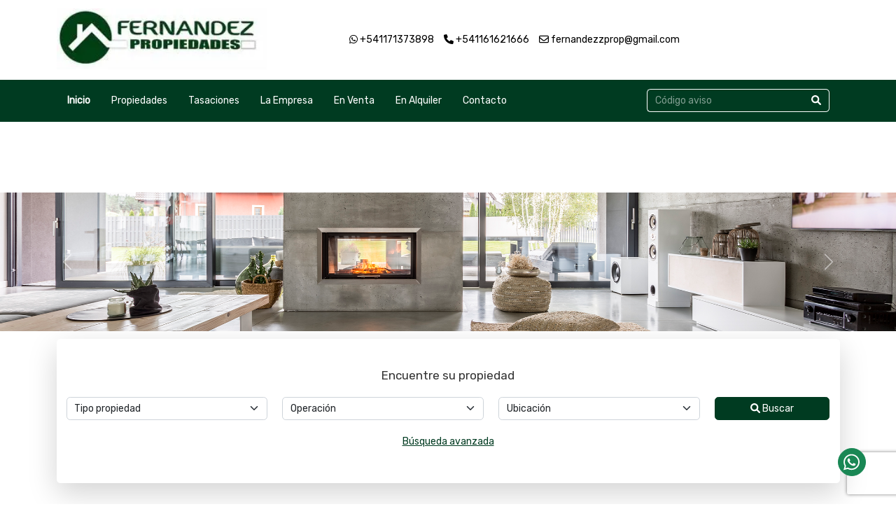

--- FILE ---
content_type: text/html; charset=utf-8
request_url: https://www.fernandezinmobiliaria.com.ar/propiedades
body_size: 20699
content:
<!DOCTYPE html><html lang="es" translate="no"><head><meta charSet="utf-8"/><meta name="viewport" content="width=device-width"/><meta name="next-head-count" content="2"/><link rel="stylesheet" href="https://unpkg.com/leaflet@1.9.4/dist/leaflet.css" integrity="sha256-p4NxAoJBhIIN+hmNHrzRCf9tD/miZyoHS5obTRR9BMY=" crossorigin=""/><script src="https://cdnjs.cloudflare.com/ajax/libs/jquery/2.1.1/jquery.min.js" integrity="sha512-CwHUCK55pONjDxvPZQeuwKpxos8mPyEv9gGuWC8Vr0357J2uXg1PycGDPND9EgdokSFTG6kgSApoDj9OM22ksw==" crossorigin="anonymous" referrerPolicy="no-referrer"></script><script src="https://cdn.jsdelivr.net/npm/jquery.event.move@1.3.6/js/jquery.event.move.min.js"></script><script src="/js/responsive-slider.js"></script><script src="https://unpkg.com/leaflet@1.9.4/dist/leaflet.js" integrity="sha256-20nQCchB9co0qIjJZRGuk2/Z9VM+kNiyxNV1lvTlZBo=" crossorigin=""></script><link rel="preconnect" href="https://fonts.gstatic.com" crossorigin /><script data-nscript="beforeInteractive">
							;window.NREUM||(NREUM={});NREUM.init={distributed_tracing:{enabled:true},privacy:{cookies_enabled:true},ajax:{deny_list:['bam.nr-data.net']}};

							;NREUM.loader_config={accountID:'2860321',trustKey:'2349882',agentID:'1778941913',licenseKey:'NRJS-bbccb0372d4c9cf6b6f',applicationID:'1778941913'}
							;NREUM.info={beacon:'bam.nr-data.net',errorBeacon:'bam.nr-data.net',licenseKey:'NRJS-bbccb0372d4c9cf6b6f',applicationID:'1778941913',sa:1}
							;(()=>{var e,t,r={9071:(e,t,r)=>{'use strict';r.d(t,{I:()=>n});var n=0,i=navigator.userAgent.match(/Firefox[/s](d+.d+)/);i&&(n=+i[1])},8768:(e,t,r)=>{'use strict';r.d(t,{T:()=>n,p:()=>i});const n=/(iPad|iPhone|iPod)/g.test(navigator.userAgent),i=n&&Boolean('undefined'==typeof SharedWorker)},6562:(e,t,r)=>{'use strict';r.d(t,{P_:()=>g,Mt:()=>v,C5:()=>f,DL:()=>y,OP:()=>k,lF:()=>L,Yu:()=>E,Dg:()=>p,CX:()=>d,GE:()=>w,sU:()=>H});var n={};r.r(n),r.d(n,{agent:()=>A,match:()=>j,version:()=>x});var i=r(6797),o=r(909),a=r(8610);class s{constructor(e,t){try{if(!e||'object'!=typeof e)return(0,a.Z)('New setting a Configurable requires an object as input');if(!t||'object'!=typeof t)return(0,a.Z)('Setting a Configurable requires a model to set its initial properties');Object.assign(this,t),Object.entries(e).forEach((e=>{let[t,r]=e;const n=(0,o.q)(t);n.length&&r&&'object'==typeof r&&n.forEach((e=>{e in r&&((0,a.Z)('"'.concat(e,'" is a protected attribute and can not be changed in feature ').concat(t,'.  It will have no effect.')),delete r[e])})),this[t]=r}))}catch(e){(0,a.Z)('An error occured while setting a Configurable',e)}}}const c={beacon:i.ce.beacon,errorBeacon:i.ce.errorBeacon,licenseKey:void 0,applicationID:void 0,sa:void 0,queueTime:void 0,applicationTime:void 0,ttGuid:void 0,user:void 0,account:void 0,product:void 0,extra:void 0,jsAttributes:{},userAttributes:void 0,atts:void 0,transactionName:void 0,tNamePlain:void 0},u={};function f(e){if(!e)throw new Error('All info objects require an agent identifier!');if(!u[e])throw new Error('Info for '.concat(e,' was never set'));return u[e]}function d(e,t){if(!e)throw new Error('All info objects require an agent identifier!');u[e]=new s(t,c),(0,i.Qy)(e,u[e],'info')}const l={allow_bfcache:!0,privacy:{cookies_enabled:!0},ajax:{deny_list:void 0,enabled:!0,harvestTimeSeconds:10},distributed_tracing:{enabled:void 0,exclude_newrelic_header:void 0,cors_use_newrelic_header:void 0,cors_use_tracecontext_headers:void 0,allowed_origins:void 0},ssl:void 0,obfuscate:void 0,jserrors:{enabled:!0,harvestTimeSeconds:10},metrics:{enabled:!0},page_action:{enabled:!0,harvestTimeSeconds:30},page_view_event:{enabled:!0},page_view_timing:{enabled:!0,harvestTimeSeconds:30,long_task:!1},session_trace:{enabled:!0,harvestTimeSeconds:10},spa:{enabled:!0,harvestTimeSeconds:10}},h={};function g(e){if(!e)throw new Error('All configuration objects require an agent identifier!');if(!h[e])throw new Error('Configuration for '.concat(e,' was never set'));return h[e]}function p(e,t){if(!e)throw new Error('All configuration objects require an agent identifier!');h[e]=new s(t,l),(0,i.Qy)(e,h[e],'config')}function v(e,t){if(!e)throw new Error('All configuration objects require an agent identifier!');var r=g(e);if(r){for(var n=t.split('.'),i=0;i<n.length-1;i++)if('object'!=typeof(r=r[n[i]]))return;r=r[n[n.length-1]]}return r}const m={accountID:void 0,trustKey:void 0,agentID:void 0,licenseKey:void 0,applicationID:void 0,xpid:void 0},b={};function y(e){if(!e)throw new Error('All loader-config objects require an agent identifier!');if(!b[e])throw new Error('LoaderConfig for '.concat(e,' was never set'));return b[e]}function w(e,t){if(!e)throw new Error('All loader-config objects require an agent identifier!');b[e]=new s(t,m),(0,i.Qy)(e,b[e],'loader_config')}const E=(0,i.mF)().o;var A=null,x=null;const T=/Version\/(\S+)\s+Safari/;if(navigator.userAgent){var _=navigator.userAgent,S=_.match(T);S&&-1===_.indexOf('Chrome')&&-1===_.indexOf('Chromium')&&(A='Safari',x=S[1])}function j(e,t){if(!A)return!1;if(e!==A)return!1;if(!t)return!0;if(!x)return!1;for(var r=x.split('.'),n=t.split('.'),i=0;i<n.length;i++)if(n[i]!==r[i])return!1;return!0}var N=r(5526),D=r(2374);const O='NRBA_SESSION_ID';function P(){if(!D.il)return null;try{let e;return null===(e=window.sessionStorage.getItem(O))&&(e=(0,N.ky)(16),window.sessionStorage.setItem(O,e)),e}catch(e){return null}}var R=r(8226);const C=e=>({buildEnv:R.Re,customTransaction:void 0,disabled:!1,distMethod:R.gF,isolatedBacklog:!1,loaderType:void 0,maxBytes:3e4,offset:Math.floor(D._A?.performance?.timeOrigin||D._A?.performance?.timing?.navigationStart||Date.now()),onerror:void 0,origin:''+D._A.location,ptid:void 0,releaseIds:{},sessionId:1==v(e,'privacy.cookies_enabled')?P():null,xhrWrappable:'function'==typeof D._A.XMLHttpRequest?.prototype?.addEventListener,userAgent:n,version:R.q4}),I={};function k(e){if(!e)throw new Error('All runtime objects require an agent identifier!');if(!I[e])throw new Error('Runtime for '.concat(e,' was never set'));return I[e]}function H(e,t){if(!e)throw new Error('All runtime objects require an agent identifier!');I[e]=new s(t,C(e)),(0,i.Qy)(e,I[e],'runtime')}function L(e){return function(e){try{const t=f(e);return!!t.licenseKey&&!!t.errorBeacon&&!!t.applicationID}catch(e){return!1}}(e)}},8226:(e,t,r)=>{'use strict';r.d(t,{Re:()=>i,gF:()=>o,q4:()=>n});const n='1.229.0',i='PROD',o='CDN'},9557:(e,t,r)=>{'use strict';r.d(t,{w:()=>o});var n=r(8610);const i={agentIdentifier:''};class o{constructor(e){try{if('object'!=typeof e)return(0,n.Z)('shared context requires an object as input');this.sharedContext={},Object.assign(this.sharedContext,i),Object.entries(e).forEach((e=>{let[t,r]=e;Object.keys(i).includes(t)&&(this.sharedContext[t]=r)}))}catch(e){(0,n.Z)('An error occured while setting SharedContext',e)}}}},4329:(e,t,r)=>{'use strict';r.d(t,{L:()=>f,R:()=>c});var n=r(3752),i=r(7022),o=r(4045),a=r(2325);const s={};function c(e,t){const r={staged:!1,priority:a.p[t]||0};u(e),s[e].get(t)||s[e].set(t,r)}function u(e){e&&(s[e]||(s[e]=new Map))}function f(){let e=arguments.length>0&&void 0!==arguments[0]?arguments[0]:'',t=arguments.length>1&&void 0!==arguments[1]?arguments[1]:'feature';if(u(e),!e||!s[e].get(t))return a(t);s[e].get(t).staged=!0;const r=Array.from(s[e]);function a(t){const r=e?n.ee.get(e):n.ee,a=o.X.handlers;if(r.backlog&&a){var s=r.backlog[t],c=a[t];if(c){for(var u=0;s&&u<s.length;++u)d(s[u],c);(0,i.D)(c,(function(e,t){(0,i.D)(t,(function(t,r){r[0].on(e,r[1])}))}))}delete a[t],r.backlog[t]=null,r.emit('drain-'+t,[])}}r.every((e=>{let[t,r]=e;return r.staged}))&&(r.sort(((e,t)=>e[1].priority-t[1].priority)),r.forEach((e=>{let[t]=e;a(t)})))}function d(e,t){var r=e[1];(0,i.D)(t[r],(function(t,r){var n=e[0];if(r[0]===n){var i=r[1],o=e[3],a=e[2];i.apply(o,a)}}))}},3752:(e,t,r)=>{'use strict';r.d(t,{c:()=>d,ee:()=>u});var n=r(6797),i=r(3916),o=r(7022),a=r(6562),s='nr@context';let c=(0,n.fP)();var u;function f(){}function d(e){return(0,i.X)(e,s,l)}function l(){return new f}function h(){u.aborted=!0,u.backlog={}}c.ee?u=c.ee:(u=function e(t,r){var n={},c={},d={},g=!1;try{g=16===r.length&&(0,a.OP)(r).isolatedBacklog}catch(e){}var p={on:b,addEventListener:b,removeEventListener:y,emit:m,get:E,listeners:w,context:v,buffer:A,abort:h,aborted:!1,isBuffering:x,debugId:r,backlog:g?{}:t&&'object'==typeof t.backlog?t.backlog:{}};return p;function v(e){return e&&e instanceof f?e:e?(0,i.X)(e,s,l):l()}function m(e,r,n,i,o){if(!1!==o&&(o=!0),!u.aborted||i){t&&o&&t.emit(e,r,n);for(var a=v(n),s=w(e),f=s.length,d=0;d<f;d++)s[d].apply(a,r);var l=T()[c[e]];return l&&l.push([p,e,r,a]),a}}function b(e,t){n[e]=w(e).concat(t)}function y(e,t){var r=n[e];if(r)for(var i=0;i<r.length;i++)r[i]===t&&r.splice(i,1)}function w(e){return n[e]||[]}function E(t){return d[t]=d[t]||e(p,t)}function A(e,t){var r=T();p.aborted||(0,o.D)(e,(function(e,n){t=t||'feature',c[n]=t,t in r||(r[t]=[])}))}function x(e){return!!T()[c[e]]}function T(){return p.backlog}}(void 0,'globalEE'),c.ee=u)},9252:(e,t,r)=>{'use strict';r.d(t,{E:()=>n,p:()=>i});var n=r(3752).ee.get('handle');function i(e,t,r,i,o){o?(o.buffer([e],i),o.emit(e,t,r)):(n.buffer([e],i),n.emit(e,t,r))}},4045:(e,t,r)=>{'use strict';r.d(t,{X:()=>o});var n=r(9252);o.on=a;var i=o.handlers={};function o(e,t,r,o){a(o||n.E,i,e,t,r)}function a(e,t,r,i,o){o||(o='feature'),e||(e=n.E);var a=t[o]=t[o]||{};(a[r]=a[r]||[]).push([e,i])}},8544:(e,t,r)=>{'use strict';r.d(t,{bP:()=>s,iz:()=>c,m$:()=>a});var n=r(2374);let i=!1,o=!1;try{const e={get passive(){return i=!0,!1},get signal(){return o=!0,!1}};n._A.addEventListener('test',null,e),n._A.removeEventListener('test',null,e)}catch(e){}function a(e,t){return i||o?{capture:!!e,passive:i,signal:t}:!!e}function s(e,t){let r=arguments.length>2&&void 0!==arguments[2]&&arguments[2];window.addEventListener(e,t,a(r))}function c(e,t){let r=arguments.length>2&&void 0!==arguments[2]&&arguments[2];document.addEventListener(e,t,a(r))}},5526:(e,t,r)=>{'use strict';r.d(t,{Ht:()=>a,M:()=>o,Rl:()=>i,ky:()=>s});var n=r(2374);function i(){var e=null,t=0,r=n._A?.crypto||n._A?.msCrypto;function i(){return e?15&e[t++]:16*Math.random()|0}r&&r.getRandomValues&&(e=r.getRandomValues(new Uint8Array(31)));for(var o,a='xxxxxxxx-xxxx-4xxx-yxxx-xxxxxxxxxxxx',s='',c=0;c<a.length;c++)s+='x'===(o=a[c])?i().toString(16):'y'===o?(o=3&i()|8).toString(16):o;return s}function o(){return s(16)}function a(){return s(32)}function s(e){var t=null,r=0,n=self.crypto||self.msCrypto;n&&n.getRandomValues&&Uint8Array&&(t=n.getRandomValues(new Uint8Array(31)));for(var i=[],o=0;o<e;o++)i.push(a().toString(16));return i.join('');function a(){return t?15&t[r++]:16*Math.random()|0}}},2053:(e,t,r)=>{'use strict';function n(){return Math.round(performance.now())}r.d(t,{z:()=>n})},6368:(e,t,r)=>{'use strict';r.d(t,{e:()=>o});var n=r(2374),i={};function o(e){if(e in i)return i[e];if(0===(e||'').indexOf('data:'))return{protocol:'data'};let t;var r=n._A?.location,o={};if(n.il)t=document.createElement('a'),t.href=e;else try{t=new URL(e,r.href)}catch(e){return o}o.port=t.port;var a=t.href.split('://');!o.port&&a[1]&&(o.port=a[1].split('/')[0].split('@').pop().split(':')[1]),o.port&&'0'!==o.port||(o.port='https'===a[0]?'443':'80'),o.hostname=t.hostname||r.hostname,o.pathname=t.pathname,o.protocol=a[0],'/'!==o.pathname.charAt(0)&&(o.pathname='/'+o.pathname);var s=!t.protocol||':'===t.protocol||t.protocol===r.protocol,c=t.hostname===r.hostname&&t.port===r.port;return o.sameOrigin=s&&(!t.hostname||c),'/'===o.pathname&&(i[e]=o),o}},8610:(e,t,r)=>{'use strict';function n(e,t){console&&console.warn&&'function'==typeof console.warn&&(console.warn('New Relic: '.concat(e)),t&&console.warn(t))}r.d(t,{Z:()=>n})},3916:(e,t,r)=>{'use strict';r.d(t,{X:()=>i});var n=Object.prototype.hasOwnProperty;function i(e,t,r){if(n.call(e,t))return e[t];var i=r();if(Object.defineProperty&&Object.keys)try{return Object.defineProperty(e,t,{value:i,writable:!0,enumerable:!1}),i}catch(e){}return e[t]=i,i}},2374:(e,t,r)=>{'use strict';r.d(t,{_A:()=>o,il:()=>n,lW:()=>a,v6:()=>i});const n=Boolean('undefined'!=typeof window&&window.document),i=Boolean('undefined'!=typeof WorkerGlobalScope&&self.navigator instanceof WorkerNavigator);let o=(()=>{if(n)return window;if(i){if('undefined'!=typeof globalThis&&globalThis instanceof WorkerGlobalScope)return globalThis;if(self instanceof WorkerGlobalScope)return self}throw new Error('New Relic browser agent shutting down due to error: Unable to locate global scope. This is possibly due to code redefining browser global variables like "self" and "window".')})();function a(){return o}},7022:(e,t,r)=>{'use strict';r.d(t,{D:()=>i});var n=Object.prototype.hasOwnProperty;function i(e,t){var r=[],i='',o=0;for(i in e)n.call(e,i)&&(r[o]=t(i,e[i]),o+=1);return r}},2438:(e,t,r)=>{'use strict';r.d(t,{P:()=>o});var n=r(3752);const i=()=>{const e=new WeakSet;return(t,r)=>{if('object'==typeof r&&null!==r){if(e.has(r))return;e.add(r)}return r}};function o(e){try{return JSON.stringify(e,i())}catch(e){try{n.ee.emit('internal-error',[e])}catch(e){}}}},2650:(e,t,r)=>{'use strict';r.d(t,{K:()=>a,b:()=>o});var n=r(8544);function i(){return'undefined'==typeof document||'complete'===document.readyState}function o(e,t){if(i())return e();(0,n.bP)('load',e,t)}function a(e){if(i())return e();(0,n.iz)('DOMContentLoaded',e)}},6797:(e,t,r)=>{'use strict';r.d(t,{EZ:()=>u,Qy:()=>c,ce:()=>o,fP:()=>a,gG:()=>f,mF:()=>s});var n=r(2053),i=r(2374);const o={beacon:'bam.nr-data.net',errorBeacon:'bam.nr-data.net'};function a(){return i._A.NREUM||(i._A.NREUM={}),void 0===i._A.newrelic&&(i._A.newrelic=i._A.NREUM),i._A.NREUM}function s(){let e=a();return e.o||(e.o={ST:i._A.setTimeout,SI:i._A.setImmediate,CT:i._A.clearTimeout,XHR:i._A.XMLHttpRequest,REQ:i._A.Request,EV:i._A.Event,PR:i._A.Promise,MO:i._A.MutationObserver,FETCH:i._A.fetch}),e}function c(e,t,r){let i=a();const o=i.initializedAgents||{},s=o[e]||{};return Object.keys(s).length||(s.initializedAt={ms:(0,n.z)(),date:new Date}),i.initializedAgents={...o,[e]:{...s,[r]:t}},i}function u(e,t){a()[e]=t}function f(){return function(){let e=a();const t=e.info||{};e.info={beacon:o.beacon,errorBeacon:o.errorBeacon,...t}}(),function(){let e=a();const t=e.init||{};e.init={...t}}(),s(),function(){let e=a();const t=e.loader_config||{};e.loader_config={...t}}(),a()}},6998:(e,t,r)=>{'use strict';r.d(t,{N:()=>i});var n=r(8544);function i(e){let t=arguments.length>1&&void 0!==arguments[1]&&arguments[1];return void(0,n.iz)('visibilitychange',(function(){if(t){if('hidden'!=document.visibilityState)return;e()}e(document.visibilityState)}))}},6408:(e,t,r)=>{'use strict';r.d(t,{W:()=>i});var n=r(2374);function i(){return'function'==typeof n._A?.PerformanceObserver}},8675:(e,t,r)=>{'use strict';r.d(t,{t:()=>n});const n=r(2325).D.ajax},8322:(e,t,r)=>{'use strict';r.d(t,{A:()=>i,t:()=>n});const n=r(2325).D.jserrors,i='nr@seenError'},6034:(e,t,r)=>{'use strict';r.d(t,{gF:()=>o,mY:()=>i,t9:()=>n,vz:()=>s,xS:()=>a});const n=r(2325).D.metrics,i='sm',o='cm',a='storeSupportabilityMetrics',s='storeEventMetrics'},6486:(e,t,r)=>{'use strict';r.d(t,{t:()=>n});const n=r(2325).D.pageAction},2484:(e,t,r)=>{'use strict';r.d(t,{Dz:()=>i,OJ:()=>a,qw:()=>o,t9:()=>n});const n=r(2325).D.pageViewEvent,i='firstbyte',o='domcontent',a='windowload'},6382:(e,t,r)=>{'use strict';r.d(t,{t:()=>n});const n=r(2325).D.pageViewTiming},2628:(e,t,r)=>{'use strict';r.r(t),r.d(t,{ADD_EVENT_LISTENER:()=>p,BST_RESOURCE:()=>a,BST_TIMER:()=>l,END:()=>u,FEATURE_NAME:()=>i,FN_END:()=>d,FN_START:()=>f,ORIG_EVENT:()=>g,PUSH_STATE:()=>h,RESOURCE:()=>s,RESOURCE_TIMING_BUFFER_FULL:()=>o,START:()=>c});var n=r(6562);const i=r(2325).D.sessionTrace,o='resourcetimingbufferfull',a='bstResource',s='resource',c='-start',u='-end',f='fn'+c,d='fn'+u,l='bstTimer',h='pushState',g=n.Yu.EV,p='addEventListener'},755:(e,t,r)=>{'use strict';r.r(t),r.d(t,{BODY:()=>A,CB_END:()=>x,CB_START:()=>u,END:()=>E,FEATURE_NAME:()=>i,FETCH:()=>_,FETCH_BODY:()=>m,FETCH_DONE:()=>v,FETCH_START:()=>p,FN_END:()=>c,FN_START:()=>s,INTERACTION:()=>l,INTERACTION_API:()=>f,INTERACTION_EVENTS:()=>o,JSONP_END:()=>b,JSONP_NODE:()=>g,JS_TIME:()=>T,MAX_TIMER_BUDGET:()=>a,REMAINING:()=>d,SPA_NODE:()=>h,START:()=>w,originalSetTimeout:()=>y});var n=r(6562);r(2374);const i=r(2325).D.spa,o=['click','submit','keypress','keydown','keyup','change'],a=999,s='fn-start',c='fn-end',u='cb-start',f='api-ixn-',d='remaining',l='interaction',h='spaNode',g='jsonpNode',p='fetch-start',v='fetch-done',m='fetch-body-',b='jsonp-end',y=n.Yu.ST,w='-start',E='-end',A='-body',x='cb'+E,T='jsTime',_='fetch'},1509:(e,t,r)=>{'use strict';r.d(t,{W:()=>s});var n=r(6562),i=r(3752),o=r(5432),a=r(6797);class s{constructor(e,t,r){this.agentIdentifier=e,this.aggregator=t,this.ee=i.ee.get(e,(0,n.OP)(this.agentIdentifier).isolatedBacklog),this.featureName=r,this.blocked=!1,this.checkConfiguration()}checkConfiguration(){if(!(0,n.lF)(this.agentIdentifier)){let e={...(0,a.gG)().info?.jsAttributes};try{e={...e,...(0,n.C5)(this.agentIdentifier)?.jsAttributes}}catch(e){}(0,o.j)(this.agentIdentifier,{...(0,a.gG)(),info:{...(0,a.gG)().info,jsAttributes:e}})}}}},5432:(e,t,r)=>{'use strict';r.d(t,{j:()=>w});var n=r(8683),i=r.n(n),o=r(2325),a=r(6562),s=r(9252),c=r(7022),u=r(3752),f=r(2053),d=r(4329),l=r(2650),h=r(2374),g=r(8610),p=r(6034);var v=r(6797);const m={stn:[o.D.sessionTrace],err:[o.D.jserrors,o.D.metrics],ins:[o.D.pageAction],spa:[o.D.spa]};const b={};function y(){const e=(0,v.gG)();['setErrorHandler','finished','addToTrace','inlineHit','addRelease','addPageAction','setCurrentRouteName','setPageViewName','setCustomAttribute','interaction','noticeError'].forEach((t=>{e[t]=function(){for(var r=arguments.length,n=new Array(r),i=0;i<r;i++)n[i]=arguments[i];return function(t){for(var r=arguments.length,n=new Array(r>1?r-1:0),i=1;i<r;i++)n[i-1]=arguments[i];let o=[];return Object.values(e.initializedAgents).forEach((e=>{e.exposed&&e.api[t]&&o.push(e.api[t](...n))})),o.length>1?returnsVals:o[0]}(t,...n)}}))}function w(e){let t=arguments.length>1&&void 0!==arguments[1]?arguments[1]:{},n=arguments.length>2?arguments[2]:void 0,w=arguments.length>3?arguments[3]:void 0,{init:E,info:A,loader_config:x,runtime:T={loaderType:n},exposed:_=!0}=t;const S=(0,v.gG)();A||(E=S.init,A=S.info,x=S.loader_config),h.v6&&(A.jsAttributes={...A.jsAttributes,isWorker:!0}),(0,a.CX)(e,A),(0,a.Dg)(e,E||{}),(0,a.GE)(e,x||{}),(0,a.sU)(e,T),y();const j=function(e,t){t||(0,d.R)(e,'api');const n={};var v=u.ee.get(e),m=v.get('tracer'),b='api-',y=b+'ixn-';function w(){}(0,c.D)(['setErrorHandler','finished','addToTrace','inlineHit','addRelease'],(function(e,t){n[t]=A(b,t,!0,'api')})),n.addPageAction=A(b,'addPageAction',!0,o.D.pageAction),n.setCurrentRouteName=A(b,'routeName',!0,o.D.spa),n.setPageViewName=function(t,r){if('string'==typeof t)return'/'!==t.charAt(0)&&(t='/'+t),(0,a.OP)(e).customTransaction=(r||'http://custom.transaction')+t,A(b,'setPageViewName',!0,'api')()},n.setCustomAttribute=function(t,r){const n=(0,a.C5)(e);return(0,a.CX)(e,{...n,jsAttributes:{...n.jsAttributes,[t]:r}}),A(b,'setCustomAttribute',!0,'api')()},n.interaction=function(){return(new w).get()};var E=w.prototype={createTracer:function(e,t){var r={},n=this,i='function'==typeof t;return(0,s.p)(y+'tracer',[(0,f.z)(),e,r],n,o.D.spa,v),function(){if(m.emit((i?'':'no-')+'fn-start',[(0,f.z)(),n,i],r),i)try{return t.apply(this,arguments)}catch(e){throw m.emit('fn-err',[arguments,this,'string'==typeof e?new Error(e):e],r),e}finally{m.emit('fn-end',[(0,f.z)()],r)}}}};function A(e,t,r,n){return function(){return(0,s.p)(p.xS,['API/'+t+'/called'],void 0,o.D.metrics,v),(0,s.p)(e+t,[(0,f.z)()].concat(i()(arguments)),r?null:this,n,v),r?void 0:this}}function x(){r.e(439).then(r.bind(r,5692)).then((t=>{let{setAPI:r}=t;r(e),(0,d.L)(e,'api')})).catch((()=>(0,g.Z)('Downloading runtime APIs failed...')))}return(0,c.D)('actionText,setName,setAttribute,save,ignore,onEnd,getContext,end,get'.split(','),(function(e,t){E[t]=A(y,t,void 0,o.D.spa)})),n.noticeError=function(e,t){'string'==typeof e&&(e=new Error(e)),(0,s.p)(p.xS,['API/noticeError/called'],void 0,o.D.metrics,v),(0,s.p)('err',[e,(0,f.z)(),!1,t],void 0,o.D.jserrors,v)},h.v6?x():(0,l.b)((()=>x()),!0),n}(e,w);return(0,v.Qy)(e,j,'api'),(0,v.Qy)(e,_,'exposed'),(0,v.EZ)('activatedFeatures',b),(0,v.EZ)('setToken',(t=>function(e,t){var r=u.ee.get(t);e&&'object'==typeof e&&((0,c.D)(e,(function(e,t){if(!t)return(m[e]||[]).forEach((t=>{(0,s.p)('block-'+e,[],void 0,t,r)}));b[e]||((0,s.p)('feat-'+e,[],void 0,m[e],r),b[e]=!0)})),(0,d.L)(t,o.D.pageViewEvent))}(t,e))),j}},909:(e,t,r)=>{'use strict';r.d(t,{Z:()=>i,q:()=>o});var n=r(2325);function i(e){switch(e){case n.D.ajax:return[n.D.jserrors];case n.D.sessionTrace:return[n.D.ajax,n.D.pageViewEvent];case n.D.pageViewTiming:return[n.D.pageViewEvent];default:return[]}}function o(e){return e===n.D.jserrors?[]:['auto']}},2325:(e,t,r)=>{'use strict';r.d(t,{D:()=>n,p:()=>i});const n={ajax:'ajax',jserrors:'jserrors',metrics:'metrics',pageAction:'page_action',pageViewEvent:'page_view_event',pageViewTiming:'page_view_timing',sessionTrace:'session_trace',spa:'spa'},i={[n.pageViewEvent]:1,[n.pageViewTiming]:2,[n.metrics]:3,[n.jserrors]:4,[n.ajax]:5,[n.sessionTrace]:6,[n.pageAction]:7,[n.spa]:8}},8683:e=>{e.exports=function(e,t,r){t||(t=0),void 0===r&&(r=e?e.length:0);for(var n=-1,i=r-t||0,o=Array(i<0?0:i);++n<i;)o[n]=e[t+n];return o}}},n={};function i(e){var t=n[e];if(void 0!==t)return t.exports;var o=n[e]={exports:{}};return r[e](o,o.exports,i),o.exports}i.m=r,i.n=e=>{var t=e&&e.__esModule?()=>e.default:()=>e;return i.d(t,{a:t}),t},i.d=(e,t)=>{for(var r in t)i.o(t,r)&&!i.o(e,r)&&Object.defineProperty(e,r,{enumerable:!0,get:t[r]})},i.f={},i.e=e=>Promise.all(Object.keys(i.f).reduce(((t,r)=>(i.f[r](e,t),t)),[])),i.u=e=>(({78:'page_action-aggregate',147:'metrics-aggregate',193:'session_trace-aggregate',317:'jserrors-aggregate',348:'page_view_timing-aggregate',439:'async-api',729:'lazy-loader',786:'page_view_event-aggregate',873:'spa-aggregate',898:'ajax-aggregate'}[e]||e)+'.'+{78:'8658345c',147:'fde0a6c6',193:'afe7d95b',317:'265ba41e',348:'92e7c907',439:'71768fc8',729:'ff971c03',786:'a968183b',862:'5040a0e9',873:'6a952689',898:'ebcbd305'}[e]+'-1.229.0.min.js'),i.o=(e,t)=>Object.prototype.hasOwnProperty.call(e,t),e={},t='NRBA:',i.l=(r,n,o,a)=>{if(e[r])e[r].push(n);else{var s,c;if(void 0!==o)for(var u=document.getElementsByTagName('script'),f=0;f<u.length;f++){var d=u[f];if(d.getAttribute('src')==r||d.getAttribute('data-webpack')==t+o){s=d;break}}s||(c=!0,(s=document.createElement('script')).charset='utf-8',s.timeout=120,i.nc&&s.setAttribute('nonce',i.nc),s.setAttribute('data-webpack',t+o),s.src=r),e[r]=[n];var l=(t,n)=>{s.onerror=s.onload=null,clearTimeout(h);var i=e[r];if(delete e[r],s.parentNode&&s.parentNode.removeChild(s),i&&i.forEach((e=>e(n))),t)return t(n)},h=setTimeout(l.bind(null,void 0,{type:'timeout',target:s}),12e4);s.onerror=l.bind(null,s.onerror),s.onload=l.bind(null,s.onload),c&&document.head.appendChild(s)}},i.r=e=>{'undefined'!=typeof Symbol&&Symbol.toStringTag&&Object.defineProperty(e,Symbol.toStringTag,{value:'Module'}),Object.defineProperty(e,'__esModule',{value:!0})},i.p='https://js-agent.newrelic.com/',(()=>{var e={971:0,241:0};i.f.j=(t,r)=>{var n=i.o(e,t)?e[t]:void 0;if(0!==n)if(n)r.push(n[2]);else{var o=new Promise(((r,i)=>n=e[t]=[r,i]));r.push(n[2]=o);var a=i.p+i.u(t),s=new Error;i.l(a,(r=>{if(i.o(e,t)&&(0!==(n=e[t])&&(e[t]=void 0),n)){var o=r&&('load'===r.type?'missing':r.type),a=r&&r.target&&r.target.src;s.message='Loading chunk '+t+' failed.\n('+o+': '+a+')',s.name='ChunkLoadError',s.type=o,s.request=a,n[1](s)}}),'chunk-'+t,t)}};var t=(t,r)=>{var n,o,[a,s,c]=r,u=0;if(a.some((t=>0!==e[t]))){for(n in s)i.o(s,n)&&(i.m[n]=s[n]);if(c)c(i)}for(t&&t(r);u<a.length;u++)o=a[u],i.o(e,o)&&e[o]&&e[o][0](),e[o]=0},r=window.webpackChunkNRBA=window.webpackChunkNRBA||[];r.forEach(t.bind(null,0)),r.push=t.bind(null,r.push.bind(r))})();var o={};(()=>{'use strict';i.r(o);var e=i(2325),t=i(6562);const r=Object.values(e.D);function n(e){const n={};return r.forEach((r=>{n[r]=function(e,r){return!1!==(0,t.Mt)(r,''.concat(e,'.enabled'))}(r,e)})),n}var a=i(5432),s=i(909),c=i(9252),u=i(8768),f=i(4329),d=i(1509),l=i(2650),h=i(2374),g=i(8610);class p extends d.W{constructor(e,t,r){let n=!(arguments.length>3&&void 0!==arguments[3])||arguments[3];super(e,t,r),this.hasAggregator=!1,this.auto=n,this.abortHandler,n&&(0,f.R)(e,r)}importAggregator(){if(this.hasAggregator||!this.auto)return;this.hasAggregator=!0;const e=async()=>{try{const{lazyLoader:e}=await i.e(729).then(i.bind(i,8110)),{Aggregate:t}=await e(this.featureName,'aggregate');new t(this.agentIdentifier,this.aggregator)}catch(e){(0,g.Z)('Downloading '.concat(this.featureName,' failed...')),this.abortHandler?.()}};h.v6?e():(0,l.b)((()=>e()),!0)}}var v,m,b,y=i(2484),w=i(2053);class E extends p{constructor(r,n){let i=!(arguments.length>2&&void 0!==arguments[2])||arguments[2];if(super(r,n,y.t9,i),('undefined'==typeof PerformanceNavigationTiming||u.T)&&'undefined'!=typeof PerformanceTiming){const n=(0,t.OP)(r);n[y.Dz]=Math.max(Date.now()-n.offset,0),(0,l.K)((()=>n[y.qw]=Math.max((0,w.z)()-n[y.Dz],0))),(0,l.b)((()=>{const t=(0,w.z)();n[y.OJ]=Math.max(t-n[y.Dz],0),(0,c.p)('timing',['load',t],void 0,e.D.pageViewTiming,this.ee)}))}this.importAggregator()}}v=E,m='featureName',b=y.t9,(m=function(e){var t=function(e,t){if('object'!=typeof e||null===e)return e;var r=e[Symbol.toPrimitive];if(void 0!==r){var n=r.call(e,t||'default');if('object'!=typeof n)return n;throw new TypeError('@@toPrimitive must return a primitive value.')}return('string'===t?String:Number)(e)}(e,'string');return'symbol'==typeof t?t:String(t)}(m))in v?Object.defineProperty(v,m,{value:b,enumerable:!0,configurable:!0,writable:!0}):v[m]=b;var A=i(9557),x=i(7022);class T extends A.w{constructor(e){super(e),this.aggregatedData={}}store(e,t,r,n,i){var o=this.getBucket(e,t,r,i);return o.metrics=function(e,t){t||(t={count:0});return t.count+=1,(0,x.D)(e,(function(e,r){t[e]=_(r,t[e])})),t}(n,o.metrics),o}merge(e,t,r,n,i){var o=this.getBucket(e,t,n,i);if(o.metrics){var a=o.metrics;a.count+=r.count,(0,x.D)(r,(function(e,t){if('count'!==e){var n=a[e],i=r[e];i&&!i.c?a[e]=_(i.t,n):a[e]=function(e,t){if(!t)return e;t.c||(t=S(t.t));return t.min=Math.min(e.min,t.min),t.max=Math.max(e.max,t.max),t.t+=e.t,t.sos+=e.sos,t.c+=e.c,t}(i,a[e])}}))}else o.metrics=r}storeMetric(e,t,r,n){var i=this.getBucket(e,t,r);return i.stats=_(n,i.stats),i}getBucket(e,t,r,n){this.aggregatedData[e]||(this.aggregatedData[e]={});var i=this.aggregatedData[e][t];return i||(i=this.aggregatedData[e][t]={params:r||{}},n&&(i.custom=n)),i}get(e,t){return t?this.aggregatedData[e]&&this.aggregatedData[e][t]:this.aggregatedData[e]}take(e){for(var t={},r='',n=!1,i=0;i<e.length;i++)t[r=e[i]]=j(this.aggregatedData[r]),t[r].length&&(n=!0),delete this.aggregatedData[r];return n?t:null}}function _(e,t){return null==e?function(e){e?e.c++:e={c:1};return e}(t):t?(t.c||(t=S(t.t)),t.c+=1,t.t+=e,t.sos+=e*e,e>t.max&&(t.max=e),e<t.min&&(t.min=e),t):{t:e}}function S(e){return{t:e,min:e,max:e,sos:e*e,c:1}}function j(e){return'object'!=typeof e?[]:(0,x.D)(e,N)}function N(e,t){return t}var D=i(6797),O=i(5526),P=i(2438);var R=i(6998),C=i(8544),I=i(6382);class k extends p{constructor(e,r){let n=!(arguments.length>2&&void 0!==arguments[2])||arguments[2];super(e,r,I.t,n),h.il&&((0,t.OP)(e).initHidden=Boolean('hidden'===document.visibilityState),(0,R.N)((()=>(0,c.p)('docHidden',[(0,w.z)()],void 0,I.t,this.ee)),!0),(0,C.bP)('pagehide',(()=>(0,c.p)('winPagehide',[(0,w.z)()],void 0,I.t,this.ee))),this.importAggregator())}}!function(e,t,r){(t=function(e){var t=function(e,t){if('object'!=typeof e||null===e)return e;var r=e[Symbol.toPrimitive];if(void 0!==r){var n=r.call(e,t||'default');if('object'!=typeof n)return n;throw new TypeError('@@toPrimitive must return a primitive value.')}return('string'===t?String:Number)(e)}(e,'string');return'symbol'==typeof t?t:String(t)}(t))in e?Object.defineProperty(e,t,{value:r,enumerable:!0,configurable:!0,writable:!0}):e[t]=r}(k,'featureName',I.t);const H=Boolean(h._A?.Worker),L=Boolean(h._A?.SharedWorker),z=Boolean(h._A?.navigator?.serviceWorker);let M,B,F;var U=i(6034);class W extends p{constructor(t,r){let n=!(arguments.length>2&&void 0!==arguments[2])||arguments[2];super(t,r,U.t9,n),function(e){if(!M){if(H){M=Worker;try{h._A.Worker=r(M,'Dedicated')}catch(e){o(e,'Dedicated')}if(L){B=SharedWorker;try{h._A.SharedWorker=r(B,'Shared')}catch(e){o(e,'Shared')}}else n('Shared');if(z){F=navigator.serviceWorker.register;try{h._A.navigator.serviceWorker.register=(t=F,function(){for(var e=arguments.length,r=new Array(e),n=0;n<e;n++)r[n]=arguments[n];return i('Service',r[1]?.type),t.apply(navigator.serviceWorker,r)})}catch(e){o(e,'Service')}}else n('Service');var t;return}n('All')}function r(e,t){return'undefined'==typeof Proxy?e:new Proxy(e,{construct:(e,r)=>(i(t,r[1]?.type),new e(...r))})}function n(t){h.v6||e('Workers/'.concat(t,'/Unavailable'))}function i(t,r){e('Workers/'.concat(t,'module'===r?'/Module':'/Classic'))}function o(t,r){e('Workers/'.concat(r,'/SM/Unsupported')),(0,g.Z)('NR Agent: Unable to capture '.concat(r,' workers.'),t)}}((t=>(0,c.p)(U.xS,[t],void 0,e.D.metrics,this.ee))),this.importAggregator()}}!function(e,t,r){(t=function(e){var t=function(e,t){if('object'!=typeof e||null===e)return e;var r=e[Symbol.toPrimitive];if(void 0!==r){var n=r.call(e,t||'default');if('object'!=typeof n)return n;throw new TypeError('@@toPrimitive must return a primitive value.')}return('string'===t?String:Number)(e)}(e,'string');return'symbol'==typeof t?t:String(t)}(t))in e?Object.defineProperty(e,t,{value:r,enumerable:!0,configurable:!0,writable:!0}):e[t]=r}(W,'featureName',U.t9);var q=i(3916),G=i(3752),V=i(8683),X=i.n(V);const $='nr@original';var Z=Object.prototype.hasOwnProperty,Y=!1;function Q(e,t){return e||(e=G.ee),r.inPlace=function(e,t,n,i,o){n||(n='');var a,s,c,u='-'===n.charAt(0);for(c=0;c<t.length;c++)ee(a=e[s=t[c]])||(e[s]=r(a,u?s+n:n,i,s,o))},r.flag=$,r;function r(t,r,i,o,a){return ee(t)?t:(r||(r=''),nrWrapper[$]=t,K(t,nrWrapper,e),nrWrapper);function nrWrapper(){var s,c,u,f;try{c=this,s=X()(arguments),u='function'==typeof i?i(s,c):i||{}}catch(t){J([t,'',[s,c,o],u],e)}n(r+'start',[s,c,o],u,a);try{return f=t.apply(c,s)}catch(e){throw n(r+'err',[s,c,e],u,a),e}finally{n(r+'end',[s,c,f],u,a)}}}function n(r,n,i,o){if(!Y||t){var a=Y;Y=!0;try{e.emit(r,n,i,t,o)}catch(t){J([t,r,n,i],e)}Y=a}}}function J(e,t){t||(t=G.ee);try{t.emit('internal-error',e)}catch(e){}}function K(e,t,r){if(Object.defineProperty&&Object.keys)try{return Object.keys(e).forEach((function(r){Object.defineProperty(t,r,{get:function(){return e[r]},set:function(t){return e[r]=t,t}})})),t}catch(e){J([e],r)}for(var n in e)Z.call(e,n)&&(t[n]=e[n]);return t}function ee(e){return!(e&&e instanceof Function&&e.apply&&!e[$])}var te='fetch-',re=te+'body-',ne=['arrayBuffer','blob','json','text','formData'],ie=h._A.Request,oe=h._A.Response,ae='prototype',se='nr@context';const ce={};function ue(e){const t=function(e){return(e||G.ee).get('fetch')}(e);if(!(ie&&oe&&h._A.fetch))return t;if(ce[t.debugId]++)return t;function r(e,r,n){var i=e[r];'function'==typeof i&&(e[r]=function(){var e,r=X()(arguments),o={};t.emit(n+'before-start',[r],o),o[se]&&o[se].dt&&(e=o[se].dt);var a=i.apply(this,r);return t.emit(n+'start',[r,e],a),a.then((function(e){return t.emit(n+'end',[null,e],a),e}),(function(e){throw t.emit(n+'end',[e],a),e}))},e[r][$]=i)}return ce[t.debugId]=1,ne.forEach((e=>{r(ie[ae],e,re),r(oe[ae],e,re)})),r(h._A,'fetch',te),t.on(te+'end',(function(e,r){var n=this;if(r){var i=r.headers.get('content-length');null!==i&&(n.rxSize=i),t.emit(te+'done',[null,r],n)}else t.emit(te+'done',[e],n)})),t}const fe={},de='setTimeout',le='setInterval',he='clearTimeout',ge='-start',pe=[de,'setImmediate',le,he,'clearImmediate'];function ve(e){const t=function(e){return(e||G.ee).get('timer')}(e);if(fe[t.debugId]++)return t;fe[t.debugId]=1;var r=Q(t);return r.inPlace(h._A,pe.slice(0,2),de+'-'),r.inPlace(h._A,pe.slice(2,3),le+'-'),r.inPlace(h._A,pe.slice(3),he+'-'),t.on(le+ge,(function(e,t,n){e[0]=r(e[0],'fn-',null,n)})),t.on(de+ge,(function(e,t,n){this.method=n,this.timerDuration=isNaN(e[1])?0:+e[1],e[0]=r(e[0],'fn-',this,n)})),t}const me={};function be(e){const t=function(e){return(e||G.ee).get('raf')}(e);if(!h.il||me[t.debugId]++)return t;me[t.debugId]=1;var r=Q(t);return r.inPlace(window,['requestAnimationFrame'],'raf-'),t.on('raf-start',(function(e){e[0]=r(e[0],'fn-')})),t}const ye={},we=['pushState','replaceState'];function Ee(e){const t=function(e){return(e||G.ee).get('history')}(e);return!h.il||ye[t.debugId]++||(ye[t.debugId]=1,Q(t).inPlace(window.history,we,'-')),t}const Ae={},xe=['appendChild','insertBefore','replaceChild'];function Te(e){const t=function(e){return(e||G.ee).get('jsonp')}(e);if(!h.il||Ae[t.debugId])return t;Ae[t.debugId]=!0;var r=Q(t),n=/[?&](?:callback|cb)=([^&#]+)/,i=/(.*).([^.]+)/,o=/^(w+)(.|$)(.*)$/;function a(e,t){var r=e.match(o),n=r[1],i=r[3];return i?a(i,t[n]):t[n]}return r.inPlace(Node.prototype,xe,'dom-'),t.on('dom-start',(function(e){!function(e){if(!e||'string'!=typeof e.nodeName||'script'!==e.nodeName.toLowerCase())return;if('function'!=typeof e.addEventListener)return;var o=(s=e.src,c=s.match(n),c?c[1]:null);var s,c;if(!o)return;var u=function(e){var t=e.match(i);if(t&&t.length>=3)return{key:t[2],parent:a(t[1],window)};return{key:e,parent:window}}(o);if('function'!=typeof u.parent[u.key])return;var f={};function d(){t.emit('jsonp-end',[],f),e.removeEventListener('load',d,(0,C.m$)(!1)),e.removeEventListener('error',l,(0,C.m$)(!1))}function l(){t.emit('jsonp-error',[],f),t.emit('jsonp-end',[],f),e.removeEventListener('load',d,(0,C.m$)(!1)),e.removeEventListener('error',l,(0,C.m$)(!1))}r.inPlace(u.parent,[u.key],'cb-',f),e.addEventListener('load',d,(0,C.m$)(!1)),e.addEventListener('error',l,(0,C.m$)(!1)),t.emit('new-jsonp',[e.src],f)}(e[0])})),t}const _e={};function Se(e){const r=function(e){return(e||G.ee).get('mutation')}(e);if(!h.il||_e[r.debugId])return r;_e[r.debugId]=!0;var n=Q(r),i=t.Yu.MO;return i&&(window.MutationObserver=function(e){return this instanceof i?new i(n(e,'fn-')):i.apply(this,arguments)},MutationObserver.prototype=i.prototype),r}const je={};function Ne(e){const r=function(e){return(e||G.ee).get('promise')}(e);if(je[r.debugId])return r;je[r.debugId]=!0;var n=G.c,i=Q(r),o=t.Yu.PR;return o&&function(){function e(t){var n=r.context(),a=i(t,'executor-',n,null,!1);const s=Reflect.construct(o,[a],e);return r.context(s).getCtx=function(){return n},s}h._A.Promise=e,Object.defineProperty(e,'name',{value:'Promise'}),e.toString=function(){return o.toString()},Object.setPrototypeOf(e,o),['all','race'].forEach((function(t){const n=o[t];e[t]=function(e){let i=!1;e?.forEach((e=>{this.resolve(e).then(a('all'===t),a(!1))}));const o=n.apply(this,arguments);return o;function a(e){return function(){r.emit('propagate',[null,!i],o,!1,!1),i=i||!e}}}})),['resolve','reject'].forEach((function(t){const n=o[t];e[t]=function(e){const t=n.apply(this,arguments);return e!==t&&r.emit('propagate',[e,!0],t,!1,!1),t}})),e.prototype=o.prototype;const t=o.prototype.then;o.prototype.then=function(){var e=this,o=n(e);o.promise=e;for(var a=arguments.length,s=new Array(a),c=0;c<a;c++)s[c]=arguments[c];s[0]=i(s[0],'cb-',o,null,!1),s[1]=i(s[1],'cb-',o,null,!1);const u=t.apply(this,s);return o.nextPromise=u,r.emit('propagate',[e,!0],u,!1,!1),u},o.prototype.then[$]=t,r.on('executor-start',(function(e){e[0]=i(e[0],'resolve-',this,null,!1),e[1]=i(e[1],'resolve-',this,null,!1)})),r.on('executor-err',(function(e,t,r){e[1](r)})),r.on('cb-end',(function(e,t,n){r.emit('propagate',[n,!0],this.nextPromise,!1,!1)})),r.on('propagate',(function(e,t,n){this.getCtx&&!t||(this.getCtx=function(){if(e instanceof Promise)var t=r.context(e);return t&&t.getCtx?t.getCtx():this})}))}(),r}const De={},Oe=XMLHttpRequest,Pe='addEventListener',Re='removeEventListener';function Ce(e){var t=function(e){return(e||G.ee).get('events')}(e);if(De[t.debugId]++)return t;De[t.debugId]=1;var r=Q(t,!0);function n(e){r.inPlace(e,[Pe,Re],'-',i)}function i(e,t){return e[1]}return'getPrototypeOf'in Object&&(h.il&&Ie(document,n),Ie(h._A,n),Ie(Oe.prototype,n)),t.on(Pe+'-start',(function(e,t){var n=e[1];if(null!==n&&('function'==typeof n||'object'==typeof n)){var i=(0,q.X)(n,'nr@wrapped',(function(){var e={object:function(){if('function'!=typeof n.handleEvent)return;return n.handleEvent.apply(n,arguments)},function:n}[typeof n];return e?r(e,'fn-',null,e.name||'anonymous'):n}));this.wrapped=e[1]=i}})),t.on(Re+'-start',(function(e){e[1]=this.wrapped||e[1]})),t}function Ie(e,t){let r=e;for(;'object'==typeof r&&!Object.prototype.hasOwnProperty.call(r,Pe);)r=Object.getPrototypeOf(r);for(var n=arguments.length,i=new Array(n>2?n-2:0),o=2;o<n;o++)i[o-2]=arguments[o];r&&t(r,...i)}const ke={},He=['open','send'];function Le(e){var r=e||G.ee;const n=function(e){return(e||G.ee).get('xhr')}(r);if(ke[n.debugId]++)return n;ke[n.debugId]=1,Ce(r);var i=Q(n),o=t.Yu.XHR,a=t.Yu.MO,s=t.Yu.PR,c=t.Yu.SI,u='readystatechange',f=['onload','onerror','onabort','onloadstart','onloadend','onprogress','ontimeout'],d=[],l=h._A.XMLHttpRequest.listeners,p=h._A.XMLHttpRequest=function(e){var t=new o(e);function r(){try{n.emit('new-xhr',[t],t),t.addEventListener(u,m,(0,C.m$)(!1))}catch(e){(0,g.Z)('An error occured while intercepting XHR',e);try{n.emit('internal-error',[e])}catch(e){}}}return this.listeners=l?[...l,r]:[r],this.listeners.forEach((e=>e())),t};function v(e,t){i.inPlace(t,['onreadystatechange'],'fn-',A)}function m(){var e=this,t=n.context(e);e.readyState>3&&!t.resolved&&(t.resolved=!0,n.emit('xhr-resolved',[],e)),i.inPlace(e,f,'fn-',A)}if(function(e,t){for(var r in e)t[r]=e[r]}(o,p),p.prototype=o.prototype,i.inPlace(p.prototype,He,'-xhr-',A),n.on('send-xhr-start',(function(e,t){v(e,t),function(e){d.push(e),a&&(b?b.then(E):c?c(E):(y=-y,w.data=y))}(t)})),n.on('open-xhr-start',v),a){var b=s&&s.resolve();if(!c&&!s){var y=1,w=document.createTextNode(y);new a(E).observe(w,{characterData:!0})}}else r.on('fn-end',(function(e){e[0]&&e[0].type===u||E()}));function E(){for(var e=0;e<d.length;e++)v(0,d[e]);d.length&&(d=[])}function A(e,t){return t}return n}var ze,Me={};try{ze=localStorage.getItem('__nr_flags').split(','),console&&'function'==typeof console.log&&(Me.console=!0,-1!==ze.indexOf('dev')&&(Me.dev=!0),-1!==ze.indexOf('nr_dev')&&(Me.nrDev=!0))}catch(e){}function Be(e){try{Me.console&&Be(e)}catch(e){}}Me.nrDev&&G.ee.on('internal-error',(function(e){Be(e.stack)})),Me.dev&&G.ee.on('fn-err',(function(e,t,r){Be(r.stack)})),Me.dev&&(Be('NR AGENT IN DEVELOPMENT MODE'),Be('flags: '+(0,x.D)(Me,(function(e,t){return e})).join(', ')));var Fe=i(8322);function Ue(e,t){!function(e,t){if(t.has(e))throw new TypeError('Cannot initialize the same private elements twice on an object')}(e,t),t.add(e)}var We=new WeakSet;class qe extends p{constructor(r,n){var i;let o=!(arguments.length>2&&void 0!==arguments[2])||arguments[2];super(r,n,Fe.t,o),i=this,Ue(this,We),this.skipNext=0,this.origOnerror=h._A.onerror;try{this.removeOnAbort=new AbortController}catch(e){}const a=this;a.ee.on('fn-start',(function(e,t,r){a.abortHandler&&(a.skipNext+=1)})),a.ee.on('fn-err',(function(e,t,r){a.abortHandler&&!r[Fe.A]&&((0,q.X)(r,Fe.A,(function(){return!0})),this.thrown=!0,Xe(r,void 0,a.ee))})),a.ee.on('fn-end',(function(){a.abortHandler&&!this.thrown&&a.skipNext>0&&(a.skipNext-=1)})),a.ee.on('internal-error',(function(t){(0,c.p)('ierr',[t,(0,w.z)(),!0],void 0,e.D.jserrors,a.ee)})),h._A.onerror=function(){return i.origOnerror&&i.origOnerror(...arguments),i.onerrorHandler(...arguments),!1},h._A.addEventListener('unhandledrejection',(t=>{const r=function(e){let t='Unhandled Promise Rejection: ';if(e instanceof Error)try{return e.message=t+e.message,e}catch(t){return e}if(void 0===e)return new Error(t);try{return new Error(t+(0,P.P)(e))}catch(e){return new Error(t)}}(t.reason);(0,c.p)('err',[r,(0,w.z)(),!1,{unhandledPromiseRejection:1}],void 0,e.D.jserrors,this.ee)}),(0,C.m$)(!1,this.removeOnAbort?.signal)),be(this.ee),ve(this.ee),Ce(this.ee),(0,t.OP)(r).xhrWrappable&&Le(this.ee),this.abortHandler=function(e,t,r){if(!t.has(e))throw new TypeError('attempted to get private field on non-instance');return r}(this,We,Ge),this.importAggregator()}onerrorHandler(t,r,n,i,o){try{this.skipNext?this.skipNext-=1:Xe(o||new Ve(t,r,n),!0,this.ee)}catch(t){try{(0,c.p)('ierr',[t,(0,w.z)(),!0],void 0,e.D.jserrors,this.ee)}catch(e){}}return'function'==typeof this.origOnerror&&this.origOnerror.apply(this,X()(arguments))}}function Ge(){this.removeOnAbort?.abort(),this.abortHandler=void 0}function Ve(e,t,r){this.message=e||'Uncaught error with no additional information',this.sourceURL=t,this.line=r}function Xe(t,r,n){var i=r?null:(0,w.z)();(0,c.p)('err',[t,i],void 0,e.D.jserrors,n)}!function(e,t,r){(t=function(e){var t=function(e,t){if('object'!=typeof e||null===e)return e;var r=e[Symbol.toPrimitive];if(void 0!==r){var n=r.call(e,t||'default');if('object'!=typeof n)return n;throw new TypeError('@@toPrimitive must return a primitive value.')}return('string'===t?String:Number)(e)}(e,'string');return'symbol'==typeof t?t:String(t)}(t))in e?Object.defineProperty(e,t,{value:r,enumerable:!0,configurable:!0,writable:!0}):e[t]=r}(qe,'featureName',Fe.t);var $e=1,Ze='nr@id';function Ye(e){var t=typeof e;return!e||'object'!==t&&'function'!==t?-1:e===h._A?0:(0,q.X)(e,Ze,(function(){return $e++}))}var Qe=i(9071);function Je(e){if('string'==typeof e&&e.length)return e.length;if('object'==typeof e){if('undefined'!=typeof ArrayBuffer&&e instanceof ArrayBuffer&&e.byteLength)return e.byteLength;if('undefined'!=typeof Blob&&e instanceof Blob&&e.size)return e.size;if(!('undefined'!=typeof FormData&&e instanceof FormData))try{return(0,P.P)(e).length}catch(e){return}}}var Ke=i(6368);class et{constructor(e){this.agentIdentifier=e,this.generateTracePayload=this.generateTracePayload.bind(this),this.shouldGenerateTrace=this.shouldGenerateTrace.bind(this)}generateTracePayload(e){if(!this.shouldGenerateTrace(e))return null;var r=(0,t.DL)(this.agentIdentifier);if(!r)return null;var n=(r.accountID||'').toString()||null,i=(r.agentID||'').toString()||null,o=(r.trustKey||'').toString()||null;if(!n||!i)return null;var a=(0,O.M)(),s=(0,O.Ht)(),c=Date.now(),u={spanId:a,traceId:s,timestamp:c};return(e.sameOrigin||this.isAllowedOrigin(e)&&this.useTraceContextHeadersForCors())&&(u.traceContextParentHeader=this.generateTraceContextParentHeader(a,s),u.traceContextStateHeader=this.generateTraceContextStateHeader(a,c,n,i,o)),(e.sameOrigin&&!this.excludeNewrelicHeader()||!e.sameOrigin&&this.isAllowedOrigin(e)&&this.useNewrelicHeaderForCors())&&(u.newrelicHeader=this.generateTraceHeader(a,s,c,n,i,o)),u}generateTraceContextParentHeader(e,t){return'00-'+t+'-'+e+'-01'}generateTraceContextStateHeader(e,t,r,n,i){return i+'@nr=0-1-'+r+'-'+n+'-'+e+'----'+t}generateTraceHeader(e,t,r,n,i,o){if(!('function'==typeof h._A?.btoa))return null;var a={v:[0,1],d:{ty:'Browser',ac:n,ap:i,id:e,tr:t,ti:r}};return o&&n!==o&&(a.d.tk=o),btoa((0,P.P)(a))}shouldGenerateTrace(e){return this.isDtEnabled()&&this.isAllowedOrigin(e)}isAllowedOrigin(e){var r=!1,n={};if((0,t.Mt)(this.agentIdentifier,'distributed_tracing')&&(n=(0,t.P_)(this.agentIdentifier).distributed_tracing),e.sameOrigin)r=!0;else if(n.allowed_origins instanceof Array)for(var i=0;i<n.allowed_origins.length;i++){var o=(0,Ke.e)(n.allowed_origins[i]);if(e.hostname===o.hostname&&e.protocol===o.protocol&&e.port===o.port){r=!0;break}}return r}isDtEnabled(){var e=(0,t.Mt)(this.agentIdentifier,'distributed_tracing');return!!e&&!!e.enabled}excludeNewrelicHeader(){var e=(0,t.Mt)(this.agentIdentifier,'distributed_tracing');return!!e&&!!e.exclude_newrelic_header}useNewrelicHeaderForCors(){var e=(0,t.Mt)(this.agentIdentifier,'distributed_tracing');return!!e&&!1!==e.cors_use_newrelic_header}useTraceContextHeadersForCors(){var e=(0,t.Mt)(this.agentIdentifier,'distributed_tracing');return!!e&&!!e.cors_use_tracecontext_headers}}var tt=i(8675);var rt=['load','error','abort','timeout'],nt=rt.length,it=t.Yu.REQ,ot=h._A.XMLHttpRequest;class at extends p{constructor(r,n){let i=!(arguments.length>2&&void 0!==arguments[2])||arguments[2];super(r,n,tt.t,i),(0,t.OP)(r).xhrWrappable&&(this.dt=new et(r),this.handler=(e,t,r,n)=>(0,c.p)(e,t,r,n,this.ee),ue(this.ee),Le(this.ee),function(r,n,i,o){function a(e){var t=this;t.totalCbs=0,t.called=0,t.cbTime=0,t.end=x,t.ended=!1,t.xhrGuids={},t.lastSize=null,t.loadCaptureCalled=!1,t.params=this.params||{},t.metrics=this.metrics||{},e.addEventListener('load',(function(r){_(t,e)}),(0,C.m$)(!1)),Qe.I||e.addEventListener('progress',(function(e){t.lastSize=e.loaded}),(0,C.m$)(!1))}function s(e){this.params={method:e[0]},T(this,e[1]),this.metrics={}}function c(e,n){var i=(0,t.DL)(r);'xpid'in i&&this.sameOrigin&&n.setRequestHeader('X-NewRelic-ID',i.xpid);var a=o.generateTracePayload(this.parsedOrigin);if(a){var s=!1;a.newrelicHeader&&(n.setRequestHeader('newrelic',a.newrelicHeader),s=!0),a.traceContextParentHeader&&(n.setRequestHeader('traceparent',a.traceContextParentHeader),a.traceContextStateHeader&&n.setRequestHeader('tracestate',a.traceContextStateHeader),s=!0),s&&(this.dt=a)}}function u(e,t){var r=this.metrics,i=e[0],o=this;if(r&&i){var a=Je(i);a&&(r.txSize=a)}this.startTime=(0,w.z)(),this.listener=function(e){try{'abort'!==e.type||o.loadCaptureCalled||(o.params.aborted=!0),('load'!==e.type||o.called===o.totalCbs&&(o.onloadCalled||'function'!=typeof t.onload)&&'function'==typeof o.end)&&o.end(t)}catch(e){try{n.emit('internal-error',[e])}catch(e){}}};for(var s=0;s<nt;s++)t.addEventListener(rt[s],this.listener,(0,C.m$)(!1))}function f(e,t,r){this.cbTime+=e,t?this.onloadCalled=!0:this.called+=1,this.called!==this.totalCbs||!this.onloadCalled&&'function'==typeof r.onload||'function'!=typeof this.end||this.end(r)}function d(e,t){var r=''+Ye(e)+!!t;this.xhrGuids&&!this.xhrGuids[r]&&(this.xhrGuids[r]=!0,this.totalCbs+=1)}function l(e,t){var r=''+Ye(e)+!!t;this.xhrGuids&&this.xhrGuids[r]&&(delete this.xhrGuids[r],this.totalCbs-=1)}function g(){this.endTime=(0,w.z)()}function p(e,t){t instanceof ot&&'load'===e[0]&&n.emit('xhr-load-added',[e[1],e[2]],t)}function v(e,t){t instanceof ot&&'load'===e[0]&&n.emit('xhr-load-removed',[e[1],e[2]],t)}function m(e,t,r){t instanceof ot&&('onload'===r&&(this.onload=!0),('load'===(e[0]&&e[0].type)||this.onload)&&(this.xhrCbStart=(0,w.z)()))}function b(e,t){this.xhrCbStart&&n.emit('xhr-cb-time',[(0,w.z)()-this.xhrCbStart,this.onload,t],t)}function y(e){var t,r=e[1]||{};'string'==typeof e[0]?t=e[0]:e[0]&&e[0].url?t=e[0].url:h._A?.URL&&e[0]&&e[0]instanceof URL&&(t=e[0].href),t&&(this.parsedOrigin=(0,Ke.e)(t),this.sameOrigin=this.parsedOrigin.sameOrigin);var n=o.generateTracePayload(this.parsedOrigin);if(n&&(n.newrelicHeader||n.traceContextParentHeader))if('string'==typeof e[0]||h._A?.URL&&e[0]&&e[0]instanceof URL){var i={};for(var a in r)i[a]=r[a];i.headers=new Headers(r.headers||{}),s(i.headers,n)&&(this.dt=n),e.length>1?e[1]=i:e.push(i)}else e[0]&&e[0].headers&&s(e[0].headers,n)&&(this.dt=n);function s(e,t){var r=!1;return t.newrelicHeader&&(e.set('newrelic',t.newrelicHeader),r=!0),t.traceContextParentHeader&&(e.set('traceparent',t.traceContextParentHeader),t.traceContextStateHeader&&e.set('tracestate',t.traceContextStateHeader),r=!0),r}}function E(e,t){this.params={},this.metrics={},this.startTime=(0,w.z)(),this.dt=t,e.length>=1&&(this.target=e[0]),e.length>=2&&(this.opts=e[1]);var r,n=this.opts||{},i=this.target;'string'==typeof i?r=i:'object'==typeof i&&i instanceof it?r=i.url:h._A?.URL&&'object'==typeof i&&i instanceof URL&&(r=i.href),T(this,r);var o=(''+(i&&i instanceof it&&i.method||n.method||'GET')).toUpperCase();this.params.method=o,this.txSize=Je(n.body)||0}function A(t,r){var n;this.endTime=(0,w.z)(),this.params||(this.params={}),this.params.status=r?r.status:0,'string'==typeof this.rxSize&&this.rxSize.length>0&&(n=+this.rxSize);var o={txSize:this.txSize,rxSize:n,duration:(0,w.z)()-this.startTime};i('xhr',[this.params,o,this.startTime,this.endTime,'fetch'],this,e.D.ajax)}function x(t){var r=this.params,n=this.metrics;if(!this.ended){this.ended=!0;for(var o=0;o<nt;o++)t.removeEventListener(rt[o],this.listener,!1);r.aborted||(n.duration=(0,w.z)()-this.startTime,this.loadCaptureCalled||4!==t.readyState?null==r.status&&(r.status=0):_(this,t),n.cbTime=this.cbTime,i('xhr',[r,n,this.startTime,this.endTime,'xhr'],this,e.D.ajax))}}function T(e,t){var r=(0,Ke.e)(t),n=e.params;n.hostname=r.hostname,n.port=r.port,n.protocol=r.protocol,n.host=r.hostname+':'+r.port,n.pathname=r.pathname,e.parsedOrigin=r,e.sameOrigin=r.sameOrigin}function _(e,t){e.params.status=t.status;var r=function(e,t){var r=e.responseType;return'json'===r&&null!==t?t:'arraybuffer'===r||'blob'===r||'json'===r?Je(e.response):'text'===r||''===r||void 0===r?Je(e.responseText):void 0}(t,e.lastSize);if(r&&(e.metrics.rxSize=r),e.sameOrigin){var n=t.getResponseHeader('X-NewRelic-App-Data');n&&(e.params.cat=n.split(', ').pop())}e.loadCaptureCalled=!0}n.on('new-xhr',a),n.on('open-xhr-start',s),n.on('open-xhr-end',c),n.on('send-xhr-start',u),n.on('xhr-cb-time',f),n.on('xhr-load-added',d),n.on('xhr-load-removed',l),n.on('xhr-resolved',g),n.on('addEventListener-end',p),n.on('removeEventListener-end',v),n.on('fn-end',b),n.on('fetch-before-start',y),n.on('fetch-start',E),n.on('fn-start',m),n.on('fetch-done',A)}(r,this.ee,this.handler,this.dt),this.importAggregator())}}!function(e,t,r){(t=function(e){var t=function(e,t){if('object'!=typeof e||null===e)return e;var r=e[Symbol.toPrimitive];if(void 0!==r){var n=r.call(e,t||'default');if('object'!=typeof n)return n;throw new TypeError('@@toPrimitive must return a primitive value.')}return('string'===t?String:Number)(e)}(e,'string');return'symbol'==typeof t?t:String(t)}(t))in e?Object.defineProperty(e,t,{value:r,enumerable:!0,configurable:!0,writable:!0}):e[t]=r}(at,'featureName',tt.t);var st=i(6408),ct=i(2628);function ut(e,t){!function(e,t){if(t.has(e))throw new TypeError('Cannot initialize the same private elements twice on an object')}(e,t),t.add(e)}const{BST_RESOURCE:ft,BST_TIMER:dt,END:lt,FEATURE_NAME:ht,FN_END:gt,FN_START:pt,ADD_EVENT_LISTENER:vt,PUSH_STATE:mt,RESOURCE:bt,RESOURCE_TIMING_BUFFER_FULL:yt,START:wt,ORIG_EVENT:Et}=ct,At='clearResourceTimings';var xt=new WeakSet;class Tt extends p{constructor(t,r){if(super(t,r,ht,!(arguments.length>2&&void 0!==arguments[2])||arguments[2]),ut(this,xt),!h.il)return;const n=this.ee;this.timerEE=ve(n),this.rafEE=be(n),Ee(n),Ce(n),n.on(pt,(function(e,t){e[0]instanceof Et&&(this.bstStart=(0,w.z)())})),n.on(gt,(function(t,r){var i=t[0];i instanceof Et&&(0,c.p)('bst',[i,r,this.bstStart,(0,w.z)()],void 0,e.D.sessionTrace,n)})),this.timerEE.on(pt,(function(e,t,r){this.bstStart=(0,w.z)(),this.bstType=r})),this.timerEE.on(gt,(function(t,r){(0,c.p)(dt,[r,this.bstStart,(0,w.z)(),this.bstType],void 0,e.D.sessionTrace,n)})),this.rafEE.on(pt,(function(){this.bstStart=(0,w.z)()})),this.rafEE.on(gt,(function(t,r){(0,c.p)(dt,[r,this.bstStart,(0,w.z)(),'requestAnimationFrame'],void 0,e.D.sessionTrace,n)})),n.on(mt+wt,(function(e){this.time=(0,w.z)(),this.startPath=location.pathname+location.hash})),n.on(mt+lt,(function(t){(0,c.p)('bstHist',[location.pathname+location.hash,this.startPath,this.time],void 0,e.D.sessionTrace,n)})),(0,st.W)()?((0,c.p)(ft,[window.performance.getEntriesByType('resource')],void 0,e.D.sessionTrace,n),function(){var t=new PerformanceObserver(((t,r)=>{var i=t.getEntries();(0,c.p)(ft,[i],void 0,e.D.sessionTrace,n)}));try{t.observe({entryTypes:['resource']})}catch(e){}}()):window.performance[At]&&window.performance[vt]&&window.performance.addEventListener(yt,this.onResourceTimingBufferFull,(0,C.m$)(!1)),document.addEventListener('scroll',this.noOp,(0,C.m$)(!1)),document.addEventListener('keypress',this.noOp,(0,C.m$)(!1)),document.addEventListener('click',this.noOp,(0,C.m$)(!1)),this.abortHandler=function(e,t,r){if(!t.has(e))throw new TypeError('attempted to get private field on non-instance');return r}(this,xt,_t),this.importAggregator()}noOp(e){}onResourceTimingBufferFull(t){if((0,c.p)(ft,[window.performance.getEntriesByType(bt)],void 0,e.D.sessionTrace,this.ee),window.performance[At])try{window.performance.removeEventListener(yt,this.onResourceTimingBufferFull,!1)}catch(e){}}}function _t(){window.performance.removeEventListener(yt,this.onResourceTimingBufferFull,!1),this.abortHandler=void 0}!function(e,t,r){(t=function(e){var t=function(e,t){if('object'!=typeof e||null===e)return e;var r=e[Symbol.toPrimitive];if(void 0!==r){var n=r.call(e,t||'default');if('object'!=typeof n)return n;throw new TypeError('@@toPrimitive must return a primitive value.')}return('string'===t?String:Number)(e)}(e,'string');return'symbol'==typeof t?t:String(t)}(t))in e?Object.defineProperty(e,t,{value:r,enumerable:!0,configurable:!0,writable:!0}):e[t]=r}(Tt,'featureName',ht);var St=i(755);function jt(e,t){!function(e,t){if(t.has(e))throw new TypeError('Cannot initialize the same private elements twice on an object')}(e,t),t.add(e)}const{FEATURE_NAME:Nt,START:Dt,END:Ot,BODY:Pt,CB_END:Rt,JS_TIME:Ct,FETCH:It,FN_START:kt,CB_START:Ht,FN_END:Lt}=St;var zt=new WeakSet;class Mt extends p{constructor(e,r){if(super(e,r,Nt,!(arguments.length>2&&void 0!==arguments[2])||arguments[2]),jt(this,zt),!h.il)return;if(!(0,t.OP)(e).xhrWrappable)return;try{this.removeOnAbort=new AbortController}catch(e){}let n,i=0;const o=this.ee.get('tracer'),a=Te(this.ee),s=Ne(this.ee),c=ve(this.ee),u=Le(this.ee),f=this.ee.get('events'),d=ue(this.ee),l=Ee(this.ee),g=Se(this.ee);function p(e,t){l.emit('newURL',[''+window.location,t])}function v(){i++,n=window.location.hash,this[kt]=(0,w.z)()}function m(){i--,window.location.hash!==n&&p(0,!0);var e=(0,w.z)();this[Ct]=~~this[Ct]+e-this[kt],this[Lt]=e}function b(e,t){e.on(t,(function(){this[t]=(0,w.z)()}))}this.ee.on(kt,v),s.on(Ht,v),a.on(Ht,v),this.ee.on(Lt,m),s.on(Rt,m),a.on(Rt,m),this.ee.buffer([kt,Lt,'xhr-resolved'],this.featureName),f.buffer([kt],this.featureName),c.buffer(['setTimeout'+Ot,'clearTimeout'+Dt,kt],this.featureName),u.buffer([kt,'new-xhr','send-xhr'+Dt],this.featureName),d.buffer([It+Dt,It+'-done',It+Pt+Dt,It+Pt+Ot],this.featureName),l.buffer(['newURL'],this.featureName),g.buffer([kt],this.featureName),s.buffer(['propagate',Ht,Rt,'executor-err','resolve'+Dt],this.featureName),o.buffer([kt,'no-'+kt],this.featureName),a.buffer(['new-jsonp','cb-start','jsonp-error','jsonp-end'],this.featureName),b(d,It+Dt),b(d,It+'-done'),b(a,'new-jsonp'),b(a,'jsonp-end'),b(a,'cb-start'),l.on('pushState-end',p),l.on('replaceState-end',p),window.addEventListener('hashchange',p,(0,C.m$)(!0,this.removeOnAbort?.signal)),window.addEventListener('load',p,(0,C.m$)(!0,this.removeOnAbort?.signal)),window.addEventListener('popstate',(function(){p(0,i>1)}),(0,C.m$)(!0,this.removeOnAbort?.signal)),this.abortHandler=function(e,t,r){if(!t.has(e))throw new TypeError('attempted to get private field on non-instance');return r}(this,zt,Bt),this.importAggregator()}}function Bt(){this.removeOnAbort?.abort(),this.abortHandler=void 0}!function(e,t,r){(t=function(e){var t=function(e,t){if('object'!=typeof e||null===e)return e;var r=e[Symbol.toPrimitive];if(void 0!==r){var n=r.call(e,t||'default');if('object'!=typeof n)return n;throw new TypeError('@@toPrimitive must return a primitive value.')}return('string'===t?String:Number)(e)}(e,'string');return'symbol'==typeof t?t:String(t)}(t))in e?Object.defineProperty(e,t,{value:r,enumerable:!0,configurable:!0,writable:!0}):e[t]=r}(Mt,'featureName',Nt);var Ft=i(6486);class Ut extends p{constructor(e,t){let r=!(arguments.length>2&&void 0!==arguments[2])||arguments[2];super(e,t,Ft.t,r),this.importAggregator()}}!function(e,t,r){(t=function(e){var t=function(e,t){if('object'!=typeof e||null===e)return e;var r=e[Symbol.toPrimitive];if(void 0!==r){var n=r.call(e,t||'default');if('object'!=typeof n)return n;throw new TypeError('@@toPrimitive must return a primitive value.')}return('string'===t?String:Number)(e)}(e,'string');return'symbol'==typeof t?t:String(t)}(t))in e?Object.defineProperty(e,t,{value:r,enumerable:!0,configurable:!0,writable:!0}):e[t]=r}(Ut,'featureName',Ft.t),new class{constructor(e){let t=arguments.length>1&&void 0!==arguments[1]?arguments[1]:(0,O.ky)(16);this.agentIdentifier=t,this.sharedAggregator=new T({agentIdentifier:this.agentIdentifier}),this.features={},this.desiredFeatures=new Set(e.features||[]),this.desiredFeatures.add(E),Object.assign(this,(0,a.j)(this.agentIdentifier,e,e.loaderType||'agent')),this.start()}get config(){return{info:(0,t.C5)(this.agentIdentifier),init:(0,t.P_)(this.agentIdentifier),loader_config:(0,t.DL)(this.agentIdentifier),runtime:(0,t.OP)(this.agentIdentifier)}}start(){const t='features';try{const r=n(this.agentIdentifier),i=Array.from(this.desiredFeatures);i.sort(((t,r)=>e.p[t.featureName]-e.p[r.featureName])),i.forEach((t=>{if(r[t.featureName]||t.featureName===e.D.pageViewEvent){const e=(0,s.Z)(t.featureName);e.every((e=>r[e]))||(0,g.Z)(''.concat(t.featureName,' is enabled but one or more dependent features has been disabled (').concat((0,P.P)(e),'). This may cause unintended consequences or missing data...')),this.features[t.featureName]=new t(this.agentIdentifier,this.sharedAggregator)}})),(0,D.Qy)(this.agentIdentifier,this.features,t)}catch(e){(0,g.Z)('Failed to initialize all enabled instrument classes (agent aborted) -',e);for(const e in this.features)this.features[e].abortHandler?.();const r=(0,D.fP)();return delete r.initializedAgents[this.agentIdentifier]?.api,delete r.initializedAgents[this.agentIdentifier]?.[t],delete this.sharedAggregator,r.ee?.abort(),delete r.ee?.get(this.agentIdentifier),!1}}}({features:[at,E,k,Tt,W,Ut,qe,Mt],loaderType:'spa'})})(),window.NRBA=o})();
						</script><link rel="preload" href="/_next/static/css/1bf7d42fe010dc4d.css" as="style"/><link rel="stylesheet" href="/_next/static/css/1bf7d42fe010dc4d.css" data-n-g=""/><noscript data-n-css=""></noscript><script defer="" nomodule="" src="/_next/static/chunks/polyfills-0d1b80a048d4787e.js"></script><script src="/_next/static/chunks/webpack-440375d7b9b16a4d.js" defer=""></script><script src="/_next/static/chunks/framework-57c6900974317494.js" defer=""></script><script src="/_next/static/chunks/main-6aa498b2502155e6.js" defer=""></script><script src="/_next/static/chunks/pages/_app-7c2a8c45ea9a3d30.js" defer=""></script><script src="/_next/static/chunks/2547-9d994962827c8320.js" defer=""></script><script src="/_next/static/chunks/9273-3fc3883ec7d529c4.js" defer=""></script><script src="/_next/static/chunks/9027-04a829164d1d3bdf.js" defer=""></script><script src="/_next/static/chunks/4696-2196929d55f412f3.js" defer=""></script><script src="/_next/static/chunks/9545-5a3292e5d2a3710c.js" defer=""></script><script src="/_next/static/chunks/8907-ba0ffdd83fbe20e1.js" defer=""></script><script src="/_next/static/chunks/5433-bf870b076738fb44.js" defer=""></script><script src="/_next/static/chunks/pages/%5Bslug%5D-fdd53db8afe48b69.js" defer=""></script><script src="/_next/static/xXFyIqpbOEtyXF2DcEPHN/_buildManifest.js" defer=""></script><script src="/_next/static/xXFyIqpbOEtyXF2DcEPHN/_ssgManifest.js" defer=""></script><style data-href="https://fonts.googleapis.com/css2?family=Rubik&display=swap">@font-face{font-family:'Rubik';font-style:normal;font-weight:400;font-display:swap;src:url(https://fonts.gstatic.com/l/font?kit=iJWZBXyIfDnIV5PNhY1KTN7Z-Yh-B4i1Uw&skey=cee854e66788286d&v=v31) format('woff')}@font-face{font-family:'Rubik';font-style:normal;font-weight:400;font-display:swap;src:url(https://fonts.gstatic.com/l/font?kit=iJWZBXyIfDnIV5PNhY1KTN7Z-Yh-B4iFUkUzdYPFkZVOA6w&skey=cee854e66788286d&v=v31) format('woff');unicode-range:U+0600-06FF,U+0750-077F,U+0870-088E,U+0890-0891,U+0897-08E1,U+08E3-08FF,U+200C-200E,U+2010-2011,U+204F,U+2E41,U+FB50-FDFF,U+FE70-FE74,U+FE76-FEFC,U+102E0-102FB,U+10E60-10E7E,U+10EC2-10EC4,U+10EFC-10EFF,U+1EE00-1EE03,U+1EE05-1EE1F,U+1EE21-1EE22,U+1EE24,U+1EE27,U+1EE29-1EE32,U+1EE34-1EE37,U+1EE39,U+1EE3B,U+1EE42,U+1EE47,U+1EE49,U+1EE4B,U+1EE4D-1EE4F,U+1EE51-1EE52,U+1EE54,U+1EE57,U+1EE59,U+1EE5B,U+1EE5D,U+1EE5F,U+1EE61-1EE62,U+1EE64,U+1EE67-1EE6A,U+1EE6C-1EE72,U+1EE74-1EE77,U+1EE79-1EE7C,U+1EE7E,U+1EE80-1EE89,U+1EE8B-1EE9B,U+1EEA1-1EEA3,U+1EEA5-1EEA9,U+1EEAB-1EEBB,U+1EEF0-1EEF1}@font-face{font-family:'Rubik';font-style:normal;font-weight:400;font-display:swap;src:url(https://fonts.gstatic.com/l/font?kit=iJWZBXyIfDnIV5PNhY1KTN7Z-Yh-B4iFWkUzdYPFkZVOA6w&skey=cee854e66788286d&v=v31) format('woff');unicode-range:U+0460-052F,U+1C80-1C8A,U+20B4,U+2DE0-2DFF,U+A640-A69F,U+FE2E-FE2F}@font-face{font-family:'Rubik';font-style:normal;font-weight:400;font-display:swap;src:url(https://fonts.gstatic.com/l/font?kit=iJWZBXyIfDnIV5PNhY1KTN7Z-Yh-B4iFU0UzdYPFkZVOA6w&skey=cee854e66788286d&v=v31) format('woff');unicode-range:U+0301,U+0400-045F,U+0490-0491,U+04B0-04B1,U+2116}@font-face{font-family:'Rubik';font-style:normal;font-weight:400;font-display:swap;src:url(https://fonts.gstatic.com/l/font?kit=iJWZBXyIfDnIV5PNhY1KTN7Z-Yh-B4iFVUUzdYPFkZVOA6w&skey=cee854e66788286d&v=v31) format('woff');unicode-range:U+0307-0308,U+0590-05FF,U+200C-2010,U+20AA,U+25CC,U+FB1D-FB4F}@font-face{font-family:'Rubik';font-style:normal;font-weight:400;font-display:swap;src:url(https://fonts.gstatic.com/l/font?kit=iJWZBXyIfDnIV5PNhY1KTN7Z-Yh-B4iFWUUzdYPFkZVOA6w&skey=cee854e66788286d&v=v31) format('woff');unicode-range:U+0100-02BA,U+02BD-02C5,U+02C7-02CC,U+02CE-02D7,U+02DD-02FF,U+0304,U+0308,U+0329,U+1D00-1DBF,U+1E00-1E9F,U+1EF2-1EFF,U+2020,U+20A0-20AB,U+20AD-20C0,U+2113,U+2C60-2C7F,U+A720-A7FF}@font-face{font-family:'Rubik';font-style:normal;font-weight:400;font-display:swap;src:url(https://fonts.gstatic.com/l/font?kit=iJWZBXyIfDnIV5PNhY1KTN7Z-Yh-B4iFV0UzdYPFkZVO&skey=cee854e66788286d&v=v31) format('woff');unicode-range:U+0000-00FF,U+0131,U+0152-0153,U+02BB-02BC,U+02C6,U+02DA,U+02DC,U+0304,U+0308,U+0329,U+2000-206F,U+20AC,U+2122,U+2191,U+2193,U+2212,U+2215,U+FEFF,U+FFFD}</style></head><body><noscript><iframe src="https://www.googletagmanager.com/ns.html?id=GTM-PW5P85H" height="0" width="0" style="display:none;visibility:hidden"></iframe></noscript><div id="__next"><section class="py-5"><div class="container"><div class="row"><div class="text-center col-12"><div class="spinner-border text-primary"></div></div></div></div></section><div></div></div><script id="__NEXT_DATA__" type="application/json">{"props":{"pageProps":{"friendlyUrl":false,"location":{},"realEstate":{},"configuration":{"domain":"www.fernandezinmobiliaria.com.ar","slug":""},"property":{},"isSSR":false},"__N_SSP":true},"page":"/[slug]","query":{"slug":"propiedades"},"buildId":"xXFyIqpbOEtyXF2DcEPHN","isFallback":false,"gssp":true,"customServer":true,"scriptLoader":[{"strategy":"lazyOnload","src":"https://www.googletagmanager.com/gtag/js?id=UA-4351717-107"},{"strategy":"lazyOnload","children":"\n\t\t\t\t\t\t\twindow.dataLayer = window.dataLayer || [];\n\t\t\t\t\t\t\tfunction gtag(){dataLayer.push(arguments);}\n\t\t\t\t\t\t\tgtag('js', new Date());\n\t\t\t\t\t\t\tgtag('config', 'UA-4351717-107');\n\t\t\t\t\t\t"},{"strategy":"lazyOnload","children":"\n\t\t\t\t\t\t\t(function(w,d,s,l,i){w[l]=w[l]||[];w[l].push({'gtm.start':\n\t\t\t\t\t\t\tnew Date().getTime(),event:'gtm.js'});var f=d.getElementsByTagName(s)[0],\n\t\t\t\t\t\t\tj=d.createElement(s),dl=l!='dataLayer'?'\u0026l='+l:'';j.async=true;j.src=\n\t\t\t\t\t\t\t'https://www.googletagmanager.com/gtm.js?id='+i+dl;f.parentNode.insertBefore(j,f);\n\t\t\t\t\t\t\t})(window,document,'script','dataLayer','GTM-PW5P85H');\n\t\t\t\t\t\t"}]}</script></body></html>

--- FILE ---
content_type: text/html; charset=utf-8
request_url: https://www.google.com/recaptcha/api2/anchor?ar=1&k=6Lc2HOEfAAAAAGucULy7N7S0xBS9YxgdmoRH9foF&co=aHR0cHM6Ly93d3cuZmVybmFuZGV6aW5tb2JpbGlhcmlhLmNvbS5hcjo0NDM.&hl=en&type=image&v=N67nZn4AqZkNcbeMu4prBgzg&theme=light&size=invisible&badge=bottomright&anchor-ms=20000&execute-ms=30000&cb=83q59fnpayj3
body_size: 49378
content:
<!DOCTYPE HTML><html dir="ltr" lang="en"><head><meta http-equiv="Content-Type" content="text/html; charset=UTF-8">
<meta http-equiv="X-UA-Compatible" content="IE=edge">
<title>reCAPTCHA</title>
<style type="text/css">
/* cyrillic-ext */
@font-face {
  font-family: 'Roboto';
  font-style: normal;
  font-weight: 400;
  font-stretch: 100%;
  src: url(//fonts.gstatic.com/s/roboto/v48/KFO7CnqEu92Fr1ME7kSn66aGLdTylUAMa3GUBHMdazTgWw.woff2) format('woff2');
  unicode-range: U+0460-052F, U+1C80-1C8A, U+20B4, U+2DE0-2DFF, U+A640-A69F, U+FE2E-FE2F;
}
/* cyrillic */
@font-face {
  font-family: 'Roboto';
  font-style: normal;
  font-weight: 400;
  font-stretch: 100%;
  src: url(//fonts.gstatic.com/s/roboto/v48/KFO7CnqEu92Fr1ME7kSn66aGLdTylUAMa3iUBHMdazTgWw.woff2) format('woff2');
  unicode-range: U+0301, U+0400-045F, U+0490-0491, U+04B0-04B1, U+2116;
}
/* greek-ext */
@font-face {
  font-family: 'Roboto';
  font-style: normal;
  font-weight: 400;
  font-stretch: 100%;
  src: url(//fonts.gstatic.com/s/roboto/v48/KFO7CnqEu92Fr1ME7kSn66aGLdTylUAMa3CUBHMdazTgWw.woff2) format('woff2');
  unicode-range: U+1F00-1FFF;
}
/* greek */
@font-face {
  font-family: 'Roboto';
  font-style: normal;
  font-weight: 400;
  font-stretch: 100%;
  src: url(//fonts.gstatic.com/s/roboto/v48/KFO7CnqEu92Fr1ME7kSn66aGLdTylUAMa3-UBHMdazTgWw.woff2) format('woff2');
  unicode-range: U+0370-0377, U+037A-037F, U+0384-038A, U+038C, U+038E-03A1, U+03A3-03FF;
}
/* math */
@font-face {
  font-family: 'Roboto';
  font-style: normal;
  font-weight: 400;
  font-stretch: 100%;
  src: url(//fonts.gstatic.com/s/roboto/v48/KFO7CnqEu92Fr1ME7kSn66aGLdTylUAMawCUBHMdazTgWw.woff2) format('woff2');
  unicode-range: U+0302-0303, U+0305, U+0307-0308, U+0310, U+0312, U+0315, U+031A, U+0326-0327, U+032C, U+032F-0330, U+0332-0333, U+0338, U+033A, U+0346, U+034D, U+0391-03A1, U+03A3-03A9, U+03B1-03C9, U+03D1, U+03D5-03D6, U+03F0-03F1, U+03F4-03F5, U+2016-2017, U+2034-2038, U+203C, U+2040, U+2043, U+2047, U+2050, U+2057, U+205F, U+2070-2071, U+2074-208E, U+2090-209C, U+20D0-20DC, U+20E1, U+20E5-20EF, U+2100-2112, U+2114-2115, U+2117-2121, U+2123-214F, U+2190, U+2192, U+2194-21AE, U+21B0-21E5, U+21F1-21F2, U+21F4-2211, U+2213-2214, U+2216-22FF, U+2308-230B, U+2310, U+2319, U+231C-2321, U+2336-237A, U+237C, U+2395, U+239B-23B7, U+23D0, U+23DC-23E1, U+2474-2475, U+25AF, U+25B3, U+25B7, U+25BD, U+25C1, U+25CA, U+25CC, U+25FB, U+266D-266F, U+27C0-27FF, U+2900-2AFF, U+2B0E-2B11, U+2B30-2B4C, U+2BFE, U+3030, U+FF5B, U+FF5D, U+1D400-1D7FF, U+1EE00-1EEFF;
}
/* symbols */
@font-face {
  font-family: 'Roboto';
  font-style: normal;
  font-weight: 400;
  font-stretch: 100%;
  src: url(//fonts.gstatic.com/s/roboto/v48/KFO7CnqEu92Fr1ME7kSn66aGLdTylUAMaxKUBHMdazTgWw.woff2) format('woff2');
  unicode-range: U+0001-000C, U+000E-001F, U+007F-009F, U+20DD-20E0, U+20E2-20E4, U+2150-218F, U+2190, U+2192, U+2194-2199, U+21AF, U+21E6-21F0, U+21F3, U+2218-2219, U+2299, U+22C4-22C6, U+2300-243F, U+2440-244A, U+2460-24FF, U+25A0-27BF, U+2800-28FF, U+2921-2922, U+2981, U+29BF, U+29EB, U+2B00-2BFF, U+4DC0-4DFF, U+FFF9-FFFB, U+10140-1018E, U+10190-1019C, U+101A0, U+101D0-101FD, U+102E0-102FB, U+10E60-10E7E, U+1D2C0-1D2D3, U+1D2E0-1D37F, U+1F000-1F0FF, U+1F100-1F1AD, U+1F1E6-1F1FF, U+1F30D-1F30F, U+1F315, U+1F31C, U+1F31E, U+1F320-1F32C, U+1F336, U+1F378, U+1F37D, U+1F382, U+1F393-1F39F, U+1F3A7-1F3A8, U+1F3AC-1F3AF, U+1F3C2, U+1F3C4-1F3C6, U+1F3CA-1F3CE, U+1F3D4-1F3E0, U+1F3ED, U+1F3F1-1F3F3, U+1F3F5-1F3F7, U+1F408, U+1F415, U+1F41F, U+1F426, U+1F43F, U+1F441-1F442, U+1F444, U+1F446-1F449, U+1F44C-1F44E, U+1F453, U+1F46A, U+1F47D, U+1F4A3, U+1F4B0, U+1F4B3, U+1F4B9, U+1F4BB, U+1F4BF, U+1F4C8-1F4CB, U+1F4D6, U+1F4DA, U+1F4DF, U+1F4E3-1F4E6, U+1F4EA-1F4ED, U+1F4F7, U+1F4F9-1F4FB, U+1F4FD-1F4FE, U+1F503, U+1F507-1F50B, U+1F50D, U+1F512-1F513, U+1F53E-1F54A, U+1F54F-1F5FA, U+1F610, U+1F650-1F67F, U+1F687, U+1F68D, U+1F691, U+1F694, U+1F698, U+1F6AD, U+1F6B2, U+1F6B9-1F6BA, U+1F6BC, U+1F6C6-1F6CF, U+1F6D3-1F6D7, U+1F6E0-1F6EA, U+1F6F0-1F6F3, U+1F6F7-1F6FC, U+1F700-1F7FF, U+1F800-1F80B, U+1F810-1F847, U+1F850-1F859, U+1F860-1F887, U+1F890-1F8AD, U+1F8B0-1F8BB, U+1F8C0-1F8C1, U+1F900-1F90B, U+1F93B, U+1F946, U+1F984, U+1F996, U+1F9E9, U+1FA00-1FA6F, U+1FA70-1FA7C, U+1FA80-1FA89, U+1FA8F-1FAC6, U+1FACE-1FADC, U+1FADF-1FAE9, U+1FAF0-1FAF8, U+1FB00-1FBFF;
}
/* vietnamese */
@font-face {
  font-family: 'Roboto';
  font-style: normal;
  font-weight: 400;
  font-stretch: 100%;
  src: url(//fonts.gstatic.com/s/roboto/v48/KFO7CnqEu92Fr1ME7kSn66aGLdTylUAMa3OUBHMdazTgWw.woff2) format('woff2');
  unicode-range: U+0102-0103, U+0110-0111, U+0128-0129, U+0168-0169, U+01A0-01A1, U+01AF-01B0, U+0300-0301, U+0303-0304, U+0308-0309, U+0323, U+0329, U+1EA0-1EF9, U+20AB;
}
/* latin-ext */
@font-face {
  font-family: 'Roboto';
  font-style: normal;
  font-weight: 400;
  font-stretch: 100%;
  src: url(//fonts.gstatic.com/s/roboto/v48/KFO7CnqEu92Fr1ME7kSn66aGLdTylUAMa3KUBHMdazTgWw.woff2) format('woff2');
  unicode-range: U+0100-02BA, U+02BD-02C5, U+02C7-02CC, U+02CE-02D7, U+02DD-02FF, U+0304, U+0308, U+0329, U+1D00-1DBF, U+1E00-1E9F, U+1EF2-1EFF, U+2020, U+20A0-20AB, U+20AD-20C0, U+2113, U+2C60-2C7F, U+A720-A7FF;
}
/* latin */
@font-face {
  font-family: 'Roboto';
  font-style: normal;
  font-weight: 400;
  font-stretch: 100%;
  src: url(//fonts.gstatic.com/s/roboto/v48/KFO7CnqEu92Fr1ME7kSn66aGLdTylUAMa3yUBHMdazQ.woff2) format('woff2');
  unicode-range: U+0000-00FF, U+0131, U+0152-0153, U+02BB-02BC, U+02C6, U+02DA, U+02DC, U+0304, U+0308, U+0329, U+2000-206F, U+20AC, U+2122, U+2191, U+2193, U+2212, U+2215, U+FEFF, U+FFFD;
}
/* cyrillic-ext */
@font-face {
  font-family: 'Roboto';
  font-style: normal;
  font-weight: 500;
  font-stretch: 100%;
  src: url(//fonts.gstatic.com/s/roboto/v48/KFO7CnqEu92Fr1ME7kSn66aGLdTylUAMa3GUBHMdazTgWw.woff2) format('woff2');
  unicode-range: U+0460-052F, U+1C80-1C8A, U+20B4, U+2DE0-2DFF, U+A640-A69F, U+FE2E-FE2F;
}
/* cyrillic */
@font-face {
  font-family: 'Roboto';
  font-style: normal;
  font-weight: 500;
  font-stretch: 100%;
  src: url(//fonts.gstatic.com/s/roboto/v48/KFO7CnqEu92Fr1ME7kSn66aGLdTylUAMa3iUBHMdazTgWw.woff2) format('woff2');
  unicode-range: U+0301, U+0400-045F, U+0490-0491, U+04B0-04B1, U+2116;
}
/* greek-ext */
@font-face {
  font-family: 'Roboto';
  font-style: normal;
  font-weight: 500;
  font-stretch: 100%;
  src: url(//fonts.gstatic.com/s/roboto/v48/KFO7CnqEu92Fr1ME7kSn66aGLdTylUAMa3CUBHMdazTgWw.woff2) format('woff2');
  unicode-range: U+1F00-1FFF;
}
/* greek */
@font-face {
  font-family: 'Roboto';
  font-style: normal;
  font-weight: 500;
  font-stretch: 100%;
  src: url(//fonts.gstatic.com/s/roboto/v48/KFO7CnqEu92Fr1ME7kSn66aGLdTylUAMa3-UBHMdazTgWw.woff2) format('woff2');
  unicode-range: U+0370-0377, U+037A-037F, U+0384-038A, U+038C, U+038E-03A1, U+03A3-03FF;
}
/* math */
@font-face {
  font-family: 'Roboto';
  font-style: normal;
  font-weight: 500;
  font-stretch: 100%;
  src: url(//fonts.gstatic.com/s/roboto/v48/KFO7CnqEu92Fr1ME7kSn66aGLdTylUAMawCUBHMdazTgWw.woff2) format('woff2');
  unicode-range: U+0302-0303, U+0305, U+0307-0308, U+0310, U+0312, U+0315, U+031A, U+0326-0327, U+032C, U+032F-0330, U+0332-0333, U+0338, U+033A, U+0346, U+034D, U+0391-03A1, U+03A3-03A9, U+03B1-03C9, U+03D1, U+03D5-03D6, U+03F0-03F1, U+03F4-03F5, U+2016-2017, U+2034-2038, U+203C, U+2040, U+2043, U+2047, U+2050, U+2057, U+205F, U+2070-2071, U+2074-208E, U+2090-209C, U+20D0-20DC, U+20E1, U+20E5-20EF, U+2100-2112, U+2114-2115, U+2117-2121, U+2123-214F, U+2190, U+2192, U+2194-21AE, U+21B0-21E5, U+21F1-21F2, U+21F4-2211, U+2213-2214, U+2216-22FF, U+2308-230B, U+2310, U+2319, U+231C-2321, U+2336-237A, U+237C, U+2395, U+239B-23B7, U+23D0, U+23DC-23E1, U+2474-2475, U+25AF, U+25B3, U+25B7, U+25BD, U+25C1, U+25CA, U+25CC, U+25FB, U+266D-266F, U+27C0-27FF, U+2900-2AFF, U+2B0E-2B11, U+2B30-2B4C, U+2BFE, U+3030, U+FF5B, U+FF5D, U+1D400-1D7FF, U+1EE00-1EEFF;
}
/* symbols */
@font-face {
  font-family: 'Roboto';
  font-style: normal;
  font-weight: 500;
  font-stretch: 100%;
  src: url(//fonts.gstatic.com/s/roboto/v48/KFO7CnqEu92Fr1ME7kSn66aGLdTylUAMaxKUBHMdazTgWw.woff2) format('woff2');
  unicode-range: U+0001-000C, U+000E-001F, U+007F-009F, U+20DD-20E0, U+20E2-20E4, U+2150-218F, U+2190, U+2192, U+2194-2199, U+21AF, U+21E6-21F0, U+21F3, U+2218-2219, U+2299, U+22C4-22C6, U+2300-243F, U+2440-244A, U+2460-24FF, U+25A0-27BF, U+2800-28FF, U+2921-2922, U+2981, U+29BF, U+29EB, U+2B00-2BFF, U+4DC0-4DFF, U+FFF9-FFFB, U+10140-1018E, U+10190-1019C, U+101A0, U+101D0-101FD, U+102E0-102FB, U+10E60-10E7E, U+1D2C0-1D2D3, U+1D2E0-1D37F, U+1F000-1F0FF, U+1F100-1F1AD, U+1F1E6-1F1FF, U+1F30D-1F30F, U+1F315, U+1F31C, U+1F31E, U+1F320-1F32C, U+1F336, U+1F378, U+1F37D, U+1F382, U+1F393-1F39F, U+1F3A7-1F3A8, U+1F3AC-1F3AF, U+1F3C2, U+1F3C4-1F3C6, U+1F3CA-1F3CE, U+1F3D4-1F3E0, U+1F3ED, U+1F3F1-1F3F3, U+1F3F5-1F3F7, U+1F408, U+1F415, U+1F41F, U+1F426, U+1F43F, U+1F441-1F442, U+1F444, U+1F446-1F449, U+1F44C-1F44E, U+1F453, U+1F46A, U+1F47D, U+1F4A3, U+1F4B0, U+1F4B3, U+1F4B9, U+1F4BB, U+1F4BF, U+1F4C8-1F4CB, U+1F4D6, U+1F4DA, U+1F4DF, U+1F4E3-1F4E6, U+1F4EA-1F4ED, U+1F4F7, U+1F4F9-1F4FB, U+1F4FD-1F4FE, U+1F503, U+1F507-1F50B, U+1F50D, U+1F512-1F513, U+1F53E-1F54A, U+1F54F-1F5FA, U+1F610, U+1F650-1F67F, U+1F687, U+1F68D, U+1F691, U+1F694, U+1F698, U+1F6AD, U+1F6B2, U+1F6B9-1F6BA, U+1F6BC, U+1F6C6-1F6CF, U+1F6D3-1F6D7, U+1F6E0-1F6EA, U+1F6F0-1F6F3, U+1F6F7-1F6FC, U+1F700-1F7FF, U+1F800-1F80B, U+1F810-1F847, U+1F850-1F859, U+1F860-1F887, U+1F890-1F8AD, U+1F8B0-1F8BB, U+1F8C0-1F8C1, U+1F900-1F90B, U+1F93B, U+1F946, U+1F984, U+1F996, U+1F9E9, U+1FA00-1FA6F, U+1FA70-1FA7C, U+1FA80-1FA89, U+1FA8F-1FAC6, U+1FACE-1FADC, U+1FADF-1FAE9, U+1FAF0-1FAF8, U+1FB00-1FBFF;
}
/* vietnamese */
@font-face {
  font-family: 'Roboto';
  font-style: normal;
  font-weight: 500;
  font-stretch: 100%;
  src: url(//fonts.gstatic.com/s/roboto/v48/KFO7CnqEu92Fr1ME7kSn66aGLdTylUAMa3OUBHMdazTgWw.woff2) format('woff2');
  unicode-range: U+0102-0103, U+0110-0111, U+0128-0129, U+0168-0169, U+01A0-01A1, U+01AF-01B0, U+0300-0301, U+0303-0304, U+0308-0309, U+0323, U+0329, U+1EA0-1EF9, U+20AB;
}
/* latin-ext */
@font-face {
  font-family: 'Roboto';
  font-style: normal;
  font-weight: 500;
  font-stretch: 100%;
  src: url(//fonts.gstatic.com/s/roboto/v48/KFO7CnqEu92Fr1ME7kSn66aGLdTylUAMa3KUBHMdazTgWw.woff2) format('woff2');
  unicode-range: U+0100-02BA, U+02BD-02C5, U+02C7-02CC, U+02CE-02D7, U+02DD-02FF, U+0304, U+0308, U+0329, U+1D00-1DBF, U+1E00-1E9F, U+1EF2-1EFF, U+2020, U+20A0-20AB, U+20AD-20C0, U+2113, U+2C60-2C7F, U+A720-A7FF;
}
/* latin */
@font-face {
  font-family: 'Roboto';
  font-style: normal;
  font-weight: 500;
  font-stretch: 100%;
  src: url(//fonts.gstatic.com/s/roboto/v48/KFO7CnqEu92Fr1ME7kSn66aGLdTylUAMa3yUBHMdazQ.woff2) format('woff2');
  unicode-range: U+0000-00FF, U+0131, U+0152-0153, U+02BB-02BC, U+02C6, U+02DA, U+02DC, U+0304, U+0308, U+0329, U+2000-206F, U+20AC, U+2122, U+2191, U+2193, U+2212, U+2215, U+FEFF, U+FFFD;
}
/* cyrillic-ext */
@font-face {
  font-family: 'Roboto';
  font-style: normal;
  font-weight: 900;
  font-stretch: 100%;
  src: url(//fonts.gstatic.com/s/roboto/v48/KFO7CnqEu92Fr1ME7kSn66aGLdTylUAMa3GUBHMdazTgWw.woff2) format('woff2');
  unicode-range: U+0460-052F, U+1C80-1C8A, U+20B4, U+2DE0-2DFF, U+A640-A69F, U+FE2E-FE2F;
}
/* cyrillic */
@font-face {
  font-family: 'Roboto';
  font-style: normal;
  font-weight: 900;
  font-stretch: 100%;
  src: url(//fonts.gstatic.com/s/roboto/v48/KFO7CnqEu92Fr1ME7kSn66aGLdTylUAMa3iUBHMdazTgWw.woff2) format('woff2');
  unicode-range: U+0301, U+0400-045F, U+0490-0491, U+04B0-04B1, U+2116;
}
/* greek-ext */
@font-face {
  font-family: 'Roboto';
  font-style: normal;
  font-weight: 900;
  font-stretch: 100%;
  src: url(//fonts.gstatic.com/s/roboto/v48/KFO7CnqEu92Fr1ME7kSn66aGLdTylUAMa3CUBHMdazTgWw.woff2) format('woff2');
  unicode-range: U+1F00-1FFF;
}
/* greek */
@font-face {
  font-family: 'Roboto';
  font-style: normal;
  font-weight: 900;
  font-stretch: 100%;
  src: url(//fonts.gstatic.com/s/roboto/v48/KFO7CnqEu92Fr1ME7kSn66aGLdTylUAMa3-UBHMdazTgWw.woff2) format('woff2');
  unicode-range: U+0370-0377, U+037A-037F, U+0384-038A, U+038C, U+038E-03A1, U+03A3-03FF;
}
/* math */
@font-face {
  font-family: 'Roboto';
  font-style: normal;
  font-weight: 900;
  font-stretch: 100%;
  src: url(//fonts.gstatic.com/s/roboto/v48/KFO7CnqEu92Fr1ME7kSn66aGLdTylUAMawCUBHMdazTgWw.woff2) format('woff2');
  unicode-range: U+0302-0303, U+0305, U+0307-0308, U+0310, U+0312, U+0315, U+031A, U+0326-0327, U+032C, U+032F-0330, U+0332-0333, U+0338, U+033A, U+0346, U+034D, U+0391-03A1, U+03A3-03A9, U+03B1-03C9, U+03D1, U+03D5-03D6, U+03F0-03F1, U+03F4-03F5, U+2016-2017, U+2034-2038, U+203C, U+2040, U+2043, U+2047, U+2050, U+2057, U+205F, U+2070-2071, U+2074-208E, U+2090-209C, U+20D0-20DC, U+20E1, U+20E5-20EF, U+2100-2112, U+2114-2115, U+2117-2121, U+2123-214F, U+2190, U+2192, U+2194-21AE, U+21B0-21E5, U+21F1-21F2, U+21F4-2211, U+2213-2214, U+2216-22FF, U+2308-230B, U+2310, U+2319, U+231C-2321, U+2336-237A, U+237C, U+2395, U+239B-23B7, U+23D0, U+23DC-23E1, U+2474-2475, U+25AF, U+25B3, U+25B7, U+25BD, U+25C1, U+25CA, U+25CC, U+25FB, U+266D-266F, U+27C0-27FF, U+2900-2AFF, U+2B0E-2B11, U+2B30-2B4C, U+2BFE, U+3030, U+FF5B, U+FF5D, U+1D400-1D7FF, U+1EE00-1EEFF;
}
/* symbols */
@font-face {
  font-family: 'Roboto';
  font-style: normal;
  font-weight: 900;
  font-stretch: 100%;
  src: url(//fonts.gstatic.com/s/roboto/v48/KFO7CnqEu92Fr1ME7kSn66aGLdTylUAMaxKUBHMdazTgWw.woff2) format('woff2');
  unicode-range: U+0001-000C, U+000E-001F, U+007F-009F, U+20DD-20E0, U+20E2-20E4, U+2150-218F, U+2190, U+2192, U+2194-2199, U+21AF, U+21E6-21F0, U+21F3, U+2218-2219, U+2299, U+22C4-22C6, U+2300-243F, U+2440-244A, U+2460-24FF, U+25A0-27BF, U+2800-28FF, U+2921-2922, U+2981, U+29BF, U+29EB, U+2B00-2BFF, U+4DC0-4DFF, U+FFF9-FFFB, U+10140-1018E, U+10190-1019C, U+101A0, U+101D0-101FD, U+102E0-102FB, U+10E60-10E7E, U+1D2C0-1D2D3, U+1D2E0-1D37F, U+1F000-1F0FF, U+1F100-1F1AD, U+1F1E6-1F1FF, U+1F30D-1F30F, U+1F315, U+1F31C, U+1F31E, U+1F320-1F32C, U+1F336, U+1F378, U+1F37D, U+1F382, U+1F393-1F39F, U+1F3A7-1F3A8, U+1F3AC-1F3AF, U+1F3C2, U+1F3C4-1F3C6, U+1F3CA-1F3CE, U+1F3D4-1F3E0, U+1F3ED, U+1F3F1-1F3F3, U+1F3F5-1F3F7, U+1F408, U+1F415, U+1F41F, U+1F426, U+1F43F, U+1F441-1F442, U+1F444, U+1F446-1F449, U+1F44C-1F44E, U+1F453, U+1F46A, U+1F47D, U+1F4A3, U+1F4B0, U+1F4B3, U+1F4B9, U+1F4BB, U+1F4BF, U+1F4C8-1F4CB, U+1F4D6, U+1F4DA, U+1F4DF, U+1F4E3-1F4E6, U+1F4EA-1F4ED, U+1F4F7, U+1F4F9-1F4FB, U+1F4FD-1F4FE, U+1F503, U+1F507-1F50B, U+1F50D, U+1F512-1F513, U+1F53E-1F54A, U+1F54F-1F5FA, U+1F610, U+1F650-1F67F, U+1F687, U+1F68D, U+1F691, U+1F694, U+1F698, U+1F6AD, U+1F6B2, U+1F6B9-1F6BA, U+1F6BC, U+1F6C6-1F6CF, U+1F6D3-1F6D7, U+1F6E0-1F6EA, U+1F6F0-1F6F3, U+1F6F7-1F6FC, U+1F700-1F7FF, U+1F800-1F80B, U+1F810-1F847, U+1F850-1F859, U+1F860-1F887, U+1F890-1F8AD, U+1F8B0-1F8BB, U+1F8C0-1F8C1, U+1F900-1F90B, U+1F93B, U+1F946, U+1F984, U+1F996, U+1F9E9, U+1FA00-1FA6F, U+1FA70-1FA7C, U+1FA80-1FA89, U+1FA8F-1FAC6, U+1FACE-1FADC, U+1FADF-1FAE9, U+1FAF0-1FAF8, U+1FB00-1FBFF;
}
/* vietnamese */
@font-face {
  font-family: 'Roboto';
  font-style: normal;
  font-weight: 900;
  font-stretch: 100%;
  src: url(//fonts.gstatic.com/s/roboto/v48/KFO7CnqEu92Fr1ME7kSn66aGLdTylUAMa3OUBHMdazTgWw.woff2) format('woff2');
  unicode-range: U+0102-0103, U+0110-0111, U+0128-0129, U+0168-0169, U+01A0-01A1, U+01AF-01B0, U+0300-0301, U+0303-0304, U+0308-0309, U+0323, U+0329, U+1EA0-1EF9, U+20AB;
}
/* latin-ext */
@font-face {
  font-family: 'Roboto';
  font-style: normal;
  font-weight: 900;
  font-stretch: 100%;
  src: url(//fonts.gstatic.com/s/roboto/v48/KFO7CnqEu92Fr1ME7kSn66aGLdTylUAMa3KUBHMdazTgWw.woff2) format('woff2');
  unicode-range: U+0100-02BA, U+02BD-02C5, U+02C7-02CC, U+02CE-02D7, U+02DD-02FF, U+0304, U+0308, U+0329, U+1D00-1DBF, U+1E00-1E9F, U+1EF2-1EFF, U+2020, U+20A0-20AB, U+20AD-20C0, U+2113, U+2C60-2C7F, U+A720-A7FF;
}
/* latin */
@font-face {
  font-family: 'Roboto';
  font-style: normal;
  font-weight: 900;
  font-stretch: 100%;
  src: url(//fonts.gstatic.com/s/roboto/v48/KFO7CnqEu92Fr1ME7kSn66aGLdTylUAMa3yUBHMdazQ.woff2) format('woff2');
  unicode-range: U+0000-00FF, U+0131, U+0152-0153, U+02BB-02BC, U+02C6, U+02DA, U+02DC, U+0304, U+0308, U+0329, U+2000-206F, U+20AC, U+2122, U+2191, U+2193, U+2212, U+2215, U+FEFF, U+FFFD;
}

</style>
<link rel="stylesheet" type="text/css" href="https://www.gstatic.com/recaptcha/releases/N67nZn4AqZkNcbeMu4prBgzg/styles__ltr.css">
<script nonce="WNCbXQMW1ITbyYN3CI9D6A" type="text/javascript">window['__recaptcha_api'] = 'https://www.google.com/recaptcha/api2/';</script>
<script type="text/javascript" src="https://www.gstatic.com/recaptcha/releases/N67nZn4AqZkNcbeMu4prBgzg/recaptcha__en.js" nonce="WNCbXQMW1ITbyYN3CI9D6A">
      
    </script></head>
<body><div id="rc-anchor-alert" class="rc-anchor-alert"></div>
<input type="hidden" id="recaptcha-token" value="[base64]">
<script type="text/javascript" nonce="WNCbXQMW1ITbyYN3CI9D6A">
      recaptcha.anchor.Main.init("[\x22ainput\x22,[\x22bgdata\x22,\x22\x22,\[base64]/[base64]/[base64]/[base64]/[base64]/[base64]/[base64]/[base64]/[base64]/[base64]/[base64]/[base64]/[base64]/[base64]\x22,\[base64]\\u003d\\u003d\x22,\x22wpXChMKaSzLDgsOBw4cXw5jDnsKaw5RGS0LDpcKlIwHCqsKkwq50exZPw7NAFMOnw5DCs8OCH1Q+wr4RdsOywodtCRhAw6ZpVE3DssKpWR/DhmMNc8OLwrrCo8OXw53DqMOHw5lsw5nDvMKMwoxCw6HDhcOzwo7CmMOvRhgaw6zCkMOxw7LDrTwfNy1ww5/DicOUBH/[base64]/CnEzCnMKGCH3DvcOJKUhdfUcBOcK1wqfDpV/Ct8O2w53DsEXDmcOibj3DhwBHwpl/w75MwoLCjsKcwo4wBMKFfQfCgj/CnxbChhDDuF0rw4/DtcKyJCI2w70ZbMOKwo40c8O6f3h3fsOKM8OVY8OwwoDCjF7Cqkg+NMOOJRjCrMKQwobDr1RcwqptK8OSI8OPw4/DgQB8w6vDom5Ww5/CuMKiwqDDhcOEwq3CjW3DoDZXw6vCkxHCs8KzElgRw7XDhMKLLl3CjcKZw5UgM1rDrkDCvsKhwqLCtQE/wqPCihzCusOhw7cgwoAXw5LDkA0OPsKfw6jDn2sZC8OPW8K/OR7DvMKGVjzCg8KNw7M7wqUeIxHCtcOxwrMvasOhwr4vWcOnVcOgD8OoPSZhw4EFwpF9w4vDl2vDjxHCosOPwq3ChcKhOsK4w4XCphnDt8O8QcOXWWUrGx4KJMKRwrPCghwJw4bChknCoC3CqBt/wp3Dv8KCw6dLMmstw4HCrkHDnMKFJlw+w5JEf8KRw4IcwrJxw6PDvlHDgHZMw4UzwoEpw5XDj8OAwr/Dl8KOw6E3KcKCw43CsT7DisOpfUPCtUzCpcO9ESDCucK5akTCqMOtwp0XIDoWworDgnA7X8OtScOSwqDCryPCmcKfc8Oywp/[base64]/Dh31tw7LCiMKzBMKDwoXCgMKpwrIkH8OIL8KLw7Fvw60eeCYBQxHDusOow7nDgSzCp1/DnBHDuH0kc3E4NC3Cm8KfZXo2w6XCmMKuwpJqJsKxwrwJaS3ClEgaw6HCqMO5wq/DiX85TynClX1hwr8mDsOBw5vCnjPDuMOPw4c9wpYqw7xnwo8Iwp7Dh8O9w4bCvsOZN8KOw6F3w6XCgD84c8O1KMKew7/Dt8KQwr/[base64]/ChcKCwqUow7vCvsOvXloZwq3Dv8KEw68AcsO5w6sAw43DpsONw6oXw5tPw4TCssORfSTDtR3CtcODO0lPwr9/[base64]/[base64]/wqpWwrXCuhclJELCjsOfwoFyMHcBw7Fbw4sJZ8K7w7/[base64]/w7QsFXtKZBohwrtxfcOMw5tTwpxvw4fClcKuw7tfGsKBZWrDsMOuw7zCgMKOw5pOLsO2R8Oxw4PCnRkxW8KKw7DDrMKywpgEwr/[base64]/Dvl4Sw68Pwp/DisKhI8KkwpPDg8K0X3zCrsOsWsKgw6BPwrnDuMKFFWXDg3wdw53DqUECUsO5UEduw4PCo8O4w43DscKvAXbChWceL8OrKcKbcsOEw654GBvDksO5w5bDisOWwpPCtMKPw4sLT8KRwo3Du8KpfinCjcOWdMO7w7cmwrvChsKIw7d/NcOaUsK8wpEPwrXCucKLb33CuMKfw7rDpDEvwpoHacKYwpFDdmvDiMK4ImZ+wpfCrHZuw6nDiAnCkkrDkUfCr3pRwo/Dp8Ofw4zCmsKAwo0Wb8OWYcOrd8KXMl/CjsOhcHpeworDnERCwqcTKQICJlcNw7zClcOhw6bDtMKqwo5iw5oRQBIwwoNGSBLCicKdw5XDg8KewqfDvQbDtnIVw7XCusKBG8OAOj7Dt0TCmlTCqcKyGAghazbChkPDq8O2wqpnGDZWwqHDqBIhRlTCgX/Dsw4oSx7CocKhXcOLTgwNwqo1FsOww5EtV1goV8K0w7bCh8KlVygLw7/Cp8KLBXBWXMOPA8KWVAfCqlUiwrPDvMKpwrZaASbDjsKVJsK2AFjCknzDucKoZU1TBR7DocKGwr4SwpFRCMKMTsOjwp/ClMOvRmd2wrw6esOSWcOrw7PCmz1AH8K9w4F1BQYcE8Okw4HCg3LDusOLw6PDiMKFw7DCucKBCMKbXBMwekrCrMKAw58Rd8Ojwq7CkW/Cu8O7w4PDisKiw5/[base64]/ClcKpwrDDrsOBwpjClTHCjsOsHDDChRoMFGdGwqPDhsOaJsObHsKzIDzDpcKyw7VSdcKOKDhzW8K4EsKyFR7DmjPCn8O5w5bCn8Ozf8KHwpvCrcKzwq3DgRc/[base64]/Dv8KzwqXDvMK3woXDtsKow5LDmsOqNkN0W0YuwqDCvTJLSsKHIsOOAcKGw5s/wqPDowRbwosRwp1/[base64]/DkcOMH3ciRxLDgMO2QcODeQMFKBtBwoHCpCx0w7DDgcORBgw9w4XCtsKjwqlqw5AdwpfCum9Bw5coNBpJw5TDu8KrwpfChTTDh1VvYMK/OsODwqXDrsOLw5EuHmdZVwcfacOlU8K0HcO5Jn7Dk8KsScK2MsKewrLDkTbCgBoXQ0Q6w5zDkcOGFADCocKJAmzDqcK1YT3DuzHCglTDnVrDocKvw6d4wrnCiF5iLWfDlcOaIcKDwotkXHnCp8KCBzclwol4KRIaSVkRw5vCpcO+wq5Mwp/Ch8OtIMODDsKCIizDt8KfJcOZBcOFwoFhfg/DtsOjFsO9OcKqwqBhFTE8wpPDmFQhO8O6wqzCksKvwqJowq/CvB9/RxxsIsOiDMKhw7lVwrNqfsKUQnZpwqHCvHfDqjnChsKuw6jCm8KiwqUYw7xCSMOgw4nCscKVBH/ClwkVw7TCo0IDw5lqesKpTMKSF1oLw79tIcO8wrjClsO8LcORG8O/w7BGVF/CmMKwMsKBQ8OuOCs0wppDwqkFG8Odw5vCt8O8wq4iPMKxL2k2w5cywpbCunzDk8OAw7kYw6fCt8K2KcKBXMKcNCkNwrh7M3XDpsKfIhV8wqPCtcOWZ8OdDk/[base64]/[base64]/CtUDCgygxw4fDl8Knw4FQMcO9GC9uXMKpw5UowonCrsOUGcOXUhR9w7zDqm3DrGQxKybCjsOwwpBmw71rwr/[base64]/CnsO7EMKxwqfCgMOTwq/[base64]/Cn8K9JivCk13DqcO1FkHDpsKeQhvDoMOOW11Yw6/[base64]/MMKAbXpmNw8hTTzDt8OSIEVVLsKedkPDs8K3w73DpkoYw6DCksORaxwAwq4wDsKJXcK5TC/ChcK8wpo2GRzDnsOhC8KSw6t5wqnDoh/[base64]/CgAFAOcKtRhHDisKZwptvH0bDgVzCuXPDtcKQw4zDhMONw7J/FhXCqz3Ci25mSMKFwr/DsQ3CiGnCqX9FHcOvw7AMbTwEF8KWwoY6w4rChcOiw7tAwpPDoiZhwqDCjFbCm8KSwrRKTWfCpWnDuUXCuQjDj8O/[base64]/CklzDoFPCt8KODgHCm8OTc8OKYcK8bcK5Zz3DjMOAwpMkwr/[base64]/DuBfDrcKsw7sLwqpww5vDvmLCvsOlwrfDhsO5VDUPw7jCpG/[base64]/DpcKpXFTCqcOaYyfDo8O4YiwdwrJZw6EOwqbClFnDmcO4w4w+WsOrGcOfGsKSR8O/aMOsZcOqK8KVw7YYw4gHw4cFwoxRBcKlRWDDrcKETA1lWFtqX8OUScKqRsK3wppLQDPDoHPCsAHDuMOjw4RJUhfDsMKVwqPCvcOLw4jClsOSw7lab8KcJDIDwpbClsKxHQjCvlRsasKxLEbDucKXwpN2FsKiwqhCw5DDgMOSTRYzw5/CjsKmIWYKw5XDkCfDlU/[base64]/[base64]/DhT7DkUvDji14K8OWwp/ClsO4wpfCuMKbQsOww4DCpWskAAzCtB/DnyVlC8Kjw5jDlxbCtH4iFsK2wodpw6Y1VAnClQgHVcK/wpPCtcOzw4JGV8OBBMKmwq9awqwJwpTDpsKRwrg4REzCn8KmwrgPwphAa8OhdMK5w5bDowp7W8OBGsKcw6HDhsOfaS5uw5TDiD/DpzbCtlNkGlU5KBzChcOaCQQRwqHCtlzCvUrCncKUwqHDt8KFXTDCugvCtyFFVmzCg1jCvkXCucKzGkzCp8Kiw6PCpnVpw4B3w5TCoCzChsK0MMOgw7zDrMOEwoDDrxBmw6fDoxt/w7/Ct8OTwoLClmtUwpHClWzCvcOsJcKLwp/CnnNGw7tRJjnCu8OEwoxfwqFoAHtMw6XDkUFcwq16worCticqOCVDw5A0wqzCuiA9w4xRw6nDkFbDtsOfDcO9w6jDksKMdsO7w4hSZsKowpZPwrMgw6TCicOyIih3wpLClsOzw5wdw4LCpzbDkcK1RiXDij9Twr/[base64]/DhDYswp5AcA1Cw7nDoFLDr0kPHBMAw7HDgWh2wqNyw5JZw644fsOlw43DiifDqcOuw6XDh8ORw7JyM8OHwrUgw50UwqEAIMOcfMO+w5nCmcKdw4vDh27ChsOYw5/[base64]/[base64]/CiwFww5vDgkfDqzQ+bGTDlMOTw4TCi8KWwpgjw7/[base64]/[base64]/DgHPCicKEwrPChUfDo8OLTsKpZsOrEBgjwrJWPFYLwoM0w6jDkMOzwrZrFFfCpsOew4jDjm/DpMK2woZfYMKjwoNmAcKffzPCjFZdw7ZkFUnDuCrDijfCuMOybMKcISrCv8ODwpDDoWBgw6rCq8OuwpbChMOxd8K9B2QOHsKlwrxOGxTCqEPCnXbDrsOmBX8TwpRuUAV/e8KMwovCsMOuRUjCjCAPeTs4FkrDt2tVFRbDt27DtjhlPm7Cu8O6woTDjsKHwr/[base64]/[base64]/Dt8KEUcOow7zDnw8GcCHDrRZKbkjDjRFew6I9ScOjw7U0Z8KawrJIwoImMcOnJMK7w7HCpcKFwrIRfX7DhkLDiHI7dXQDw6woworClcKrw7IQa8Oyw4/Dr17Cq2nClUPDgsKyw5xCw7zDgsKcM8OBcMOKw6wfwoZgME7Ds8Kkw6PCtsKoSDjDjcKrw6rDj2gvwrIQw70/woIMDyoUw47DgcK/fRpMw7lWXRRWBcK3SMO+w7QQKmrCvsOHJSHDoUQefcKkfGHClsOmC8KIVzlXGnHDqMOpWXsdw6/CoFvDicO8HT/Di8K9Ikhpw5N9wpk2w7Aqw6E0c8OwBxjCiMK4OsObI0ZLwo7DpgrCksOmw6Jgw5IDWcOUw6pxw7hSwo/Dk8OTwoUFPXxrw7bDpcKtXMKZVEjCvh5Qw63DmMKowrMtJjZLw4HCosOfLgtEwr/CucK+BsOpwrnCjUFwImbCosOTc8Kpw7DDnzvDjsOdwpvClsKfRmwiSsK+wr42woLDgsKvwq/Cvj3DkMKwwpAIdcOEw7J7H8KdwotzIcKwI8KAw5t8LsKUOcONwojDkHsiw6F2woIrwpsYJcOmw4hnw5obw7dtw6HCq8OXwo1YE33Dr8KSw4JNasKSw4ZfwoYBw6/[base64]/Cg8OJw5zCmMKPw6YmJA7DtUjCqUIxw5cfw4dfw6/Dn2AewrAeRcKEc8OFw7PDqi9DVcKnP8Ovw4Znw4RIw6MTw5jDvRkiwpt3LBR1NcOMSsOZwofDtVwaRMKEGlZUYEJrCFsVw67CvcK9w5UKw7NXZAoLA8KJw4drw70sw5PCowtzw6/CsSc9wpvCmxAdPBMQVBhtRBhEw6cVfcOuQsKJKS/Du0PCscK3w7NSbhTDgFhHwpzCocOJwrrDpMKVwpvDmcOzw6wcw53CoSrCgcKKdcOCwqdDw55Hw6l+XcObD2HDqAtTw5rCk8K/a2TCpBgewpMlBcOlw4XCnE7Cs8KsUAbDqMKYTmHDjMOBChfCmx/Dv3wrdcKNwr8ow4HDtXPCq8Ouwr/Cp8KdTcO9w6hjwqfDqMKRw4RXw7jCqMK2ZsOHw5U1YMOjcDBMw5zChMK/wo8lCnbCoGHDtDRHcnxKw6HCusK/wqTCosKBCMKqwp/DiRMhbcKkw6pGwqDCosOpIDPCg8Kaw5LCvCUZw5rCg0puwqQWL8Khw6gPL8OtbcKWAsO8I8O6w4HDpD/CncOCU0g6bV3CtMOsY8KMN1EgHkM2w6EPwqNJXMKew4ljWT1FE8OqRsO+w7XDrAbCkMOzwp/DqAPCoDvCucKiBsOzw59FYMKjAsKtNizDo8O2wrLDnWRzwoPDhsKodRzDg8OlwoDDgC/CgMKsIS8aw5FlI8OQwoMYw6XDox7DpiMCXsOHwoULBcKBWU/ClhBFw5PCt8OeAMOQwrbClnfCoMOTCjTDgizCtcOJTMOLRMOow7LDkcKnGMK3w7TDnMO3wp7Chj3DkcKxUUBST2jCpEl7woB9wrkxw6rCvVxMI8KLXMO2ScORwqwxTcOJwp/[base64]/DhxrCmhACVREPw6rCqMO7VsKRw6Z7FcKhwqYzQxfClxXCg2lQwr1uw47CtjfCqcKcw4/DugfCjGTCsBEbDsOhXMKiwpA5R2zCo8KlMsKpw4DClBkowpLDqMKRVXZJwpIgf8KQw7Nrw4vDkiLDsVTDgVLDgVkPw5tHfA/CpTDCnsOpw4d8Km/CmMKWNSgOwpXChsKDw4HDvEtJNsKyw7dhw7w7YMKVCMKJGsOqw4ccacOGIsKIEMKnwoDClcK5ezk0bhZ1JClQwplAw63DkcKUWcKHTQPDvMOKRB1mScOUWsORw57CiMKqQzZHw4vCoCfDhGvChMOAwojDpBtewrQgKyfCqGPDh8KQwpR6IDQ/GDbDrWLCiRbCrsKEbsKRwrDCjgovwprClcKrEsKXCcOSwrpCUsObF2sfNsORw4FaOQo+HcOPw7Z+LE8Qw5fDuU9Gw6TDt8KJFcORaXnDu3IYVGHDlD5Kc8OyfsKbIsO/[base64]/Dsk/Dn8OGb8OXOit+b0fDjwjDlcK3LH8USG9RPU7Dsy5RWHkTwp3Cr8KzOcK2IioTw4rDqFHDtS/[base64]/[base64]/SQfCrMOnFUHCoX/DmFAXw7ZeDcOdwrBxw7/CmHtEw77DocKRwohaCcKawpzCvnDDv8Kgw7N3BilXwrnCtcO4wpvCmmkoW0UrNSnCi8KnwrbDosOewoxXw5oJw5rCmcObw5lna13ClFTDokh3cU7Cv8KEIsKEM25dw6DChGoKSzbClsK/[base64]/DkMKjwrvDoTfCtUzDmUYjH8OtdsOtwo9CHDzCoUNbwptEw53DvGR2wqnDkHPDiUYebwrDgxvDghBYw5ByS8KfM8OWG2TDo8OMwoTCpMKBwqXCkMO3B8KuOsOowo1/wqDDoMKYwotAwrXDrcKTKmTCqBduwrbDkRfCkTfCicKpwqUGwqrCvXPCqQZHdcOpw4rCm8OMPi/CicO/wpk3w5bClBPCncOUbsOdwojDmsK/wqF+QcO5JsOywqTDvCLDtMKhwpHChnXCgi8AWcK9GMK/WcKmwog1wq7DuyFtF8OtwprCr3g/CcOowqbDq8KaCsKkw4bDvsOgwplteFcKwo0FJMOvw4DDsDVswrXDjGnCrwXDpMKewpMTdcKQwrxTbD14w4TDjFFTSS8zcMKIecO/Wg/CrlbCu2g4KB9Xw4XCgENKD8KpMMK2cxrDkQ1/KsK8wrB/QsOjw6Bke8KwwrbDkG0pR3dDRysfOcK9w7PDvMKaWsKqw4tmw5vCuybCuzdSwpXComPClMK+wqQTwqjDiGPDrUglwo1iw7fDlAAqwoE5w5/CiE3ClQ93M0Z6EyMzwqDCs8OXIsKJOCQDR8OzwoTCiMOiw63CscORwqIcJWPDrTICw7gmRsODwpLDgRzCnsKcwqMqw7LCg8KIRgXCncKLw5DDv2sANmzCrMOPwr5jGkkbbcOcw6DCu8OhMV8Zwp/Cv8K6w6bCm8KNwqpvAcOpSMOxw5xWw5DDiX1XYTlzM8OJb1PClsOxVlByw4nCksKnw5x+OwTCsATCmcOnKMOMMh/CjTUZw4YIP1PDjcOYdMOCHgZXe8KcHk1VwrB2w7PCj8OdazzCq3Rbw4fDq8OQwqMpwpzDnMO/wp/Dl2vDvgtJwofCvcOawoAFGntdwqJmw54zwqDCoHoBKn3CtWHDvw5cHlo/CsO8Zl0vwoY3LANTHirDulZ4wrXDgMKTwp0yJwPDgGs3wqMdw77CkCN1RMKNajJ0woR6KsKow68Ww47CrWYmwqvDo8O9PxzDgjnDl0pXwqMMJcKFw4IqwoPCvsO8w4/CvGdsRsODccKvLnLChDTDvMKOwoA/[base64]/Ch8OqBsOYZMObQMKswqFnwqN4M1DCrcOzdsKvFwdyY8K+IcK3w4DCgcOrw7tjTnjCjsOlwpVwQ8K4w5bDm3LCjGZVwqYfw5IKwo7CpV1Fwr7DmHXDn8Okb04QFEgKw6bDiBsDwolcGgdoe2F2wodXw5HCl0bDoxbChXtDw5wHw5M/wqhLG8KDLkbDj1/[base64]/CosKMw73Ci8KJw7Aif8OPd1YBVSHDkcKIwq0uaSDCpsO6woUDfgU7w4woS0HCpAfCphg3w7zDjFXDosKMKMKSw7wjw6szBRwdXXYlw4XDj05qwr7Cg1/Cs3BKGC7Co8OzMkbCiMOMG8OlwqQ7wq/Cp0Vbw4E0w4FQw5DCksO5SDzCq8O6w4nChxDDoMOkwojDlsKFdcOSw7/DgDpvP8Ovw514XEAvwoHDrRfDkgUhCG7CpBDCvkhTdMOrDgUhwrUUwqh2w5zCjkTDpFPCncOSVWlObsOCZBHDq0A0KEgAwrDDqcOqdkllU8O4fMK/w51jwrLDhcOcw7ZuEyhTDwVrCMOWZcOuU8KeBkbCjnvDhm/CkkJQBxMiwrFmKXnDqlw3PcKIwqgTe8Kiw5FDwrZqw57CssKYwrLDlmbDtHDCq3Bbw4hywrfDgcODw5bDuBsZwqXDrmDCkMKEwqoRw7fCpAjCn05Tb04uJE3CocKJwq1fwonDiRTDssOow5Eew4DDnMKIZsKBcsOZSmfCqQp/w6LCtcOYw5LDtcO6TMKqBHoywoFFN3zClsOjwpFqw6/[base64]/Dt8Kyc8KoHcOzZwNZw7YyTW8ff8KWL0VScinCncKCw5cUX2tzH8KMw4jCkigANztYHcK/[base64]/CrWVWw751w4p+TG11w67CgMK2JExFwpV0w78zw4zDuxfDoVXDu8KoJVnCvFvCvsKhOMKAw4NVdsKFAUDCh8KCw6HCgRjDsGvDgVw8wpzDhW3DmMOBT8Ovcgg8LzPCp8OQwpRAw48/wox2w6HDqMKJX8Ksc8KLwp99dz5FVcOlEks3wq0NEGUvwrw6w7dASgEfKwVnwrvDuS3DuHbDpMOLwrEHw4bCkw7DnsK+e3vDvmhNwpLDvThpTx/DhhBrw7rDoUESwqTCo8OVw4vDrlzCqhjDnFJnSiJyw7/CrTA+wpDCv8OkwpTDlgUgwqQ0LAXCkg5BwrfDscOqJS7ClsO3bQPCmhDCrcO1w7rDocKpwovDvsKCfG7Ch8KyGhYxZMK0wpHDniIwX20BQ8OSGsK0QFTCpEPCusO/UyLChMKtHcOkUcKQwqN+KMOEe8OPOzx2M8KOwoZVa1LDvcKhTcO6KMKmD0/DhsKLw5zDq8Ohb3HDr3Blw7AFw5XCm8KYw5hZwopZw6nCtsK3wrQ3w794wpUkw6zCgsKOwqPDgA7Ci8O6IjnDq1nCvx3DvS/Cu8OoLcOON8Onw5vCssKlQRvCmMOlw70bS2HCiMOxPsKIKsOubsOya33CtAjDsjTDkwQ6H0IwVmkmw40kw5zCpgbDmsKrDEgxNw/DnsK6w5gaw7hHQybCtcO2woHDt8Obw7bCvQbDicO/w40LwoPDiMKpw5BoIALDpsOVbcK+E8KaTMK3McKobMKPUBZaeUHCiBrCl8OzbznCvsO8w4bCssOTw5bCgRPCrgASw4rCnH0NAx/[base64]/GUdVwptgfm5Nw4/Cmk5oXn/DuXjCh8OSwodEw5nDoMOpOcOYwrs0wo3CqwkqwqvDvkfCsSVhw59Aw7sLZcOiQsKPXsKewoU7wo/DunZFw6nDog5dwrx0w7UaecKNw6xdY8OdCcOwwrd7BMKgJELDugzCq8KEw7JiX8OmwqzDvSPCpcKfbMKjCMOFwrd/BhBSwrlqwr/[base64]/e8OCw74dw71ePcO8w4Rsw57Dh8OGR07ClsKaw6xcwqJZw4/CrsOvInF/PcOcXsKyKUbDtlrDpsKBwqlAwq1fwpzDhWR5anjCicKrw7nDncKEw77Dsi8qMlcYw4AUw6rCsWEoDVvCgUDDp8OCw6jDuxzCvMOMKE7CnMKfRT3CjcOTwo0CUMO9w5vCsG/Dg8OeHMKOVsOXwrrCi2vCssKTBMO9w5DDl01zwpJMfsO4worDgGIPw4I4wqrCrmLDsS4ow6DChi3DuTkWHMKAAwzCgVtbOsOfQF4QPcKqEsK2WRHDkS3Ds8O/[base64]/[base64]/[base64]/S8KZw6rCr0TCqjwWwq7Du8KOw7XCqkHDuMOFwrPCm8OGIcKgMMKbVcKhwqbCi8OfCcKNwqrCp8OQwp95XzLDjCXDuBpZwoNyDMOlw71JBcOKw7gyQ8KZBMOGwoEtw4xdcBTCucKlQjHDlgDChh/Ck8KGJ8OjwrEYwoPDuRNsHlUpw6lvw7EkTMKEYkrDsTxCYCnDnMK7wpskcMO9bMK1wrAaVcOcw500FmA/wo3DjsKcFnbDtMOiw5jDocKYSht+w4h6NzYvMFzDoHJlenwHwpzDgRhgRXh5FMOCwr/DkcOawpXCuncgJTzCtcOPP8OHC8Kaw4zDuTZLw7MlegDDsxplw5DCtSg9wr3DoH/Cl8K+WcOYwodOw6xdw4lGwpRswp1Ew6TDqDARUsOgdMOqJA/CmHPDkBQgVhg/wosjwpMEw7NswqZGw63CssKDc8KEwq7DtzB/w6cSwr/CqCAOwpVXw6bCg8OwFxPDmzRXIsO7wqxXw480w4HCiELDs8KDwqc/AnpIw4Umw6tFwrcwICoqwr3DhsKAE8OGw4jCqmINwp0ZQnBEw7vCjsOYw4Z1w6fCnzEsw43DkCxwV8OHZsORw6PCjk1kwqvDpRc+BlPCiiYKw4Ixw6rDrw1Jw6Y0cCnCtcKiwqDCkC/[base64]/AcKiw47Cj10hw6HCpDcSJh/[base64]/w6/[base64]/T3FVQMKSNlRjZHB1VD9wWQI6N8O0GwhewrTDjXHDsMKfw5tWw7jDtjPDh381WsKxw53Cv2hBCsKYHnfCn8KrwqsDw4rCl1NRwqHCr8OSw5TDosO3b8KSwqbDrHNiTMOxwpVOw4cOwohoVnk2NxEmNMKiw4LCtsKIT8K3wqvCoT0Ewr/Ct0ZIwpBAw79tw6QaT8K+FsKowqw8VcOowpUBYB1cwoYCNlkWw7A1BsK9woTDry3CjsKQwr3Dom/CuQjCoMK5XsOzWcO1wp8uwopWM8KMwpZUdcK+wqFywp7DhT7DoThobgbCugM5HcOewr/DlcOifR3CrEFfw4gEw5E7wrzCmRQGfljDkcOow5EuwpDDscOyw5lMa3ZKwo3DpcODwpTDsMOewoQzQ8KFw7HDjMKrQ8OXAsOsLyN8DcOFw4zCjihEwpnCoF0/w6tow4LCvAcKMMK0GMOIHMOsWsO/woYgN8OvWSnDm8K/acOhw7EHWHvDusKEw7TDvAPDp1owVEwvADUWw4zDp0DDp0vDrMOlczfDjB/CqzrCnlfCjcKiwochw7kLSmIOwpDCmHFhwpnDmMO/wofChm8yw7PCqi8MBAVXw6xSGsKgwrPCrzbDuGDDocK+w69EwpozQ8O/w6XDq34Ow5gEL19Aw45CN0pkFkZ4woFjDMKvCMKaA3pWe8Kpb23Cl1/CoHDDp8K9wrrDssKqwqh4w4coZ8OaDMO5DSEPwqJ+wp1eBxrDpMOPBnhTw4/[base64]/Chjozw7HCicOfPi8aKcKIw7vCtVUlw6d0XcKzw4kwAmrCmk3DqsO2EMKwTUYmBMKpwpN2wpzDhA4zVHUTBixPwonDvnMaw5YvwotrDEfDlsO3wqnCqCA8WcKzDcKPw7szMVNrwpwwQsKgVcK2ZXZwbz/[base64]/w4DDhBtOw4QUwqPDnS3CtHbCgx3Do8KCwqUNP8KhNcOgw6tewqHCvCHDpMOCw7PDjcOwMMOBQsKVNR43wpzChGbCojPDvAFnw5NywrvCl8Ofw7EBGcOTacKIw7zDnsKYJcKpwpjCoQbCo0/CpWLCgxVuw7dlVcKwwq5Na18LwqvDiFU4RC3DgiDCp8OobE1Fwo3CiCfCgCg3w5Z7wobCk8OSwrx1f8KhEsKyX8OCw742wqrChxU1J8KuRsKCw77CsMKTwqLDp8KdYcKow7fCo8ODw7vCpsKow4YUwol/biY4IMKIw4LDi8OuFElaHAAaw6kLIRbCs8O0LcOcw53CpsOow5HDvcOiFsO0DBHDp8KhK8OPAQnDsMKKwqJTw4bDm8Oxw4bDoRXCh1zDoMKKAwrCll/Dr3srwo3CocORw5lrwqjDlMOVP8KHwo/CrcOawoklfMKBw5PDpyHCghvDnCfDgwXDtcOvU8Kfwo/DgcOAw7/DpcOew57Dm3rCpMOEBsKLWzDCqMOGKMKpw5kcWmluK8OtdcKoXAIdUWHDn8KAwpHCicKrwoQIw6teOjbDsijDm2jDlsK3wp/CjBc4wqAxURNsw5jDmjLDsH5zC2nCry1Xw4rCgTjCvsK9w7HCsjTCh8Kywr9ewpEbw61Zw7vDscOZw5DDoxhHDV5zdhNPwpLDqsOIw7PCksKmw5/CiFvCiUxqMS0sacKiDX7CnAwWw6zCkcKlBsOPwoZVPsKPwrHCksKuwoQ6w7LDvsOtw6rCr8KKQMKUeWjCgcKRw4/Chj7Doj3Dr8K1wrLCpgtTwrwXw61GwrnDksK9fBwbWwLDq8O/[base64]/w6XDq1zDr3ULw7vDuMOxe8KEM8O0wqrDrsK7wrppX8OrccKZZk7CkD7DqmgYLCfCl8OLwoEecU5gw43CtHJyUyfCh0kxPMK2VQhnwoDCrAHCngY+w4hsw65yI2LCi8OAXVdWEDNvwqHDvjt6w4zDtMKoX3rChMKiw6LCjkXDsDzDjMKTw6XCs8ONw58oWsKmwpLCtR/[base64]/DlsOFw5EEw6kYL2HDtcOXdMOKw4cDKMK3w4FdYTLDv8KJfMOgTMOcfQ3Cv0zCgAbDp1jCu8K5WMKNI8OJU37Duz3DhCvDjsOHwo3CscKdw7AHSMOjw6gbbA/DsU/CuWTCj2XDsAosU3bDgcOXw63Dj8K4wrfCok5uY2PCiEBdUcKhw7jCrMKewo3Coh7DtAUCV0ITKnZVR1fDnG7CnMKEwpzCrcKhCcOTwoXDvMOYflPDoW3DlVDDssOXPsOkwq/DpcK6wrHDj8KGAjdrwotRwr/Cm3gkw6XCncOKw6UAw41yw4PCqsKZcQbDi3LDtMKEwphzw5NLbMKdw5DDjHzCqMORwqPDhMOySEfDkcOQw4fCkQzDs8KXDWzCpFZcw5bCqMOBw4YJEMKrw4bCtUp9wq91w7fCkcOlasOkKG3Cl8KUfifDg3VFw5/[base64]/dsOJc8KANsK8BMO5wrQkw6rDvgTCqcOwecOlwr3Cm3PCosO9w7gjIXgKw4FswobDhg/DsxfDhDhqe8OnQsO+w7RyOsOww6BHQ2fDq01Xw6rDjAfDsjgmTj7Cm8OfAMO/YMOYw4MqwoIwOcOHakdCw53Cv8Oew63Ds8KuDUQcUMOPdMKawr/Dj8OyJcO0FcK/woxdIMOXbcOPA8OQP8OWW8OhwofCsjtVwr5jVsK/cW4iEMKLwp3DiQ/CuDY/w4/Cj3/DgcK2w5rDiRzCj8OLwpjCsMKHZcOdHSPCrsOVK8KWABpDWW1zeF/Ck31ww4PCvnPDpEzCncOuAcOuckQyNmDDksKHw6MiBQTCssO1wrfDm8KEw4U9EcKywpxKE8K/[base64]/CpcKIw5DDiQjCqkXDpjjCi2HCrkQKw7oKwo8Jw41PwrLDmzUew6Zpw4nCv8OhEsKQw50rdcOyw7bCgm/DmEUEdQ9VE8OsOFXCj8O9wpdjUiHCj8KYNsONJB5uwqgAcjE5ZgcLwq5oFFUww4Ilw4RgH8Oyw59lIsKKwr3Cig4mEMKcw7/[base64]/[base64]/woQZw7UWKsOzwqvCug8BbMOaVVXDg1LDl8ORcBrCsCZASltbTcKWDRIEwo4ywofDqXVWw4DDvsKCw4DDmik7O8KhwpLDkcOgwoZYwr5ZHWMxdTPCqwTDoRbDpnLCqcKBJsK/w5XDnTbCoWYhw5A1R8KeAU7CuMKsw7DCjMOLAMKOQzhSwp1+wogsw4kzwoY8YMKfFSUeMRZRYcOXGXrCrsKJw6ZpwqTDqShOw54vwoEjwrxPW2xgZ1gzC8KzITPCpirDvcOAYilUwrXDs8Kjw6w6wrbDnFcoTxESw67CksKUH8O9MMKPw4o9TkrCv03ClnN/wo90NMK4w4PDvsKELcKARXvCl8KIH8KWeMK1FRLCqsOxw6XCtg3CqQV7wrgtS8Kswo0Cw57DjsOaSBXDnMOmwrklbzldw644QxhOw5t+bMOXwpXDvsOpZFIWEwHDmMOfw5jDi2/ClsO2e8KwNEPCrcKhL2zChRAIGSxzFMKJwoDCjMK0wrzDsGwvCcO3eEvCh0dTwqlPwpTDj8KIJBMpIsK0YcOoKUnDpj3DhsO1JWR0WF43w5TDi0PDjCTCvxfDvsOONcKiBcKjwprCisOeKQwwwrjCgMOXCgNsw7rDgMO1w4nDpsOXZsO/Y0lSw4MlwqE1wpfDt8OVwpsDJUjCu8Kqw4spYiBswrV7dsKFRFXCgkRaDFt2w4s1HsOvZMOMw4oYw6ECO8KWXnM1wphxwqbDqsKcYF1hw4bClMKBwrTDmcOzZkDDuHlsw53Drj1dfMOfPQ\\u003d\\u003d\x22],null,[\x22conf\x22,null,\x226Lc2HOEfAAAAAGucULy7N7S0xBS9YxgdmoRH9foF\x22,0,null,null,null,0,[21,125,63,73,95,87,41,43,42,83,102,105,109,121],[7059694,672],0,null,null,null,null,0,null,0,null,700,1,null,0,\[base64]/76lBhn6iwkZoQoZnOKMAhmv8xEZ\x22,0,0,null,null,1,null,0,1,null,null,null,0],\x22https://www.fernandezinmobiliaria.com.ar:443\x22,null,[3,1,1],null,null,null,0,3600,[\x22https://www.google.com/intl/en/policies/privacy/\x22,\x22https://www.google.com/intl/en/policies/terms/\x22],\x227sizOdM83wlVQYDs9eqJYKoqwxW0+pir6n4n5aXx9oQ\\u003d\x22,0,0,null,1,1769913669499,0,0,[194],null,[173],\x22RC-VlopYrNMwttJDQ\x22,null,null,null,null,null,\x220dAFcWeA5Oa-uiy1IZYENBCUqU_Wi41wRAmCHhyj5y291qWxEi_5WlMY0zhX_y_yDkPx4eSvKjQ7vn-7a32aONcUwEIFX2P5q2uQ\x22,1769996469590]");
    </script></body></html>

--- FILE ---
content_type: application/javascript; charset=UTF-8
request_url: https://www.fernandezinmobiliaria.com.ar/_next/static/chunks/5211.9f092c6c84ce7124.js
body_size: 783
content:
"use strict";(self.webpackChunk_N_E=self.webpackChunk_N_E||[]).push([[5211],{5211:function(c,a,b){b.r(a),b.d(a,{theme:function(){return d}});var d={primaryColor:"#003B21",secondaryColor:"#168554",tertiaryColor:"#FFF",quaternaryColor:"#757575",backgroundColor:"#FFF",textColor:"#333",navbarActiveItemTextColor:"#FFF",navbarItemTextColor:"#FFF",inputGroupBorderColor:"#FFF",sliderCaptionTitleColor:"#FFF",sliderCaptionSubtitleColor:"#003B21",containerTextColor:"#FFF",sectionTitleColor:"#003B21",contentTextColor:"#333",contentMutedTextColor:"#757575",buttonTextColor:"#FFF",buttonStatelessTextColor:"#FFF",buttonHoverTextColor:"#FFF",outlineButtonTextColor:"#003B21",outlineButtonHoverTextColor:"#FFF",linkTextColor:"#FFF",linkButtonColor:"#003B21",paginationItemTextColor:"#003B21",paginationActiveItemTextColor:"#FFF",headerBackgroundColor:"#003B21",headerTextColor:"#FFF",footerBackgroundColor:"#003B21",footerTextColor:"#FFF"}}}])

--- FILE ---
content_type: application/javascript; charset=UTF-8
request_url: https://www.fernandezinmobiliaria.com.ar/_next/static/chunks/4243-50669a2bbb97ed3e.js
body_size: 3293
content:
"use strict";(self.webpackChunk_N_E=self.webpackChunk_N_E||[]).push([[4243],{3913:function(c,b,a){var d=a(6042),e=a(5893),f=a(4415),g=a(9200),h=a(1983),i=a(7530),j=a(7294),k=a(2529),l=a(1608),m=a(1555),n=a(1604),o=a(5005),p={form:{possessionDate:"",unitType:0,operationId:0,typeId:0,bedrooms:"",bathrooms:"",totalAreaFrom:"",totalAreaTo:"",locationId:0,currency:"",priceFrom:"",priceTo:""},errors:{totalAreaFrom:"",totalAreaTo:"",priceFrom:"",priceTo:""}};b.Z=function(r){var s,t,u,v,w,x,y,z,G=r.listingType,A=r.operation,I=r.getProperties,H=r.loading,B=(0,j.useContext)(h.f),J=B.filter,K=B.setFilter,L=(0,j.useContext)(f._).configuration,C=(0,j.useContext)(g.G).dynamicOptions,D=(0,j.useState)(p.form),q=D[0],M=D[1],E=(0,j.useState)(p.errors),c=E[0],N=E[1],F=(0,j.useState)({}),a=F[0],O=F[1];(0,j.useEffect)(function(){p.form=(0,i.pW)(J,window.location.pathname)?(0,d.Z)({},p.form,(0,i.pW)(J,window.location.pathname)):p.form},[]),(0,j.useEffect)(function(){var a={};switch(window.location.pathname){case"/properties":a=C.properties;break;case"/containers":a=C.containers;break;case"/properties/operation/forSale":a=C.forSale;break;case"/properties/operation/forRent":a=C.forRent;break;case"/properties/operation/forTemporaryRent":a=C.forTemporaryRent}O(a)},A?[A,C]:[C]);var b=function(a){var b=(0,d.Z)({},q),c=a.target,e=c.name;c.value,b[e]="checkbox"===a.target.type?a.target.checked:a.target.value,M(b)},P=function(){var a=!0,b=q.totalAreaFrom,e=q.totalAreaTo,f=q.priceFrom,g=q.priceTo;return b&&e&& +b> +e?(c.totalAreaFrom="La superficie desde no puede ser mayor a la superficie hasta.",c.totalAreaTo="La superficie hasta no puede ser menor a la superficie desde.",a=!1):c.totalAreaFrom=c.totalAreaTo="",f&&g&& +f> +g?(c.priceFrom="El precio desde no puede ser mayor al precio hasta.",c.priceTo="El precio hasta no puede ser menor al precio desde.",a=!1):c.priceFrom=c.priceTo="",N((0,d.Z)({},c)),a};return(0,e.jsx)(k.Z,{onSubmit:function(b){if(b.preventDefault(),P()){var a;K((0,d.Z)({},(0,i.Nv)(J,window.location.pathname,q))),I(null==L?void 0:null===(a=L.realEstate)|| void 0===a?void 0:a.id,{page:1,conditions:(0,i.pW)(J,window.location.pathname),order:(0,i.pp)(J,window.location.pathname)})}},children:(0,e.jsx)("fieldset",{disabled:H,children:(0,e.jsxs)(l.Z,{children:["properties"!=G?(0,e.jsxs)(e.Fragment,{children:[(0,e.jsxs)(k.Z.Group,{className:"col-12 mb-3",controlId:"possessionDate",children:[(0,e.jsx)(k.Z.Label,{children:"Fecha de entrega desde:"}),(0,e.jsx)(k.Z.Select,{name:"possessionDate",onChange:b,value:q.possessionDate,children:(0,e.jsxs)(e.Fragment,{children:[(0,e.jsx)("option",{value:"",children:"Fecha de entrega desde:"}),null==a?void 0:null===(s=a.possessionDates)|| void 0===s?void 0:s.map(function(a,b){return(0,e.jsx)("option",{value:a.value,children:a.label},"possessionDate".concat(b))})]})})]}),(0,e.jsxs)(k.Z.Group,{className:"col-12 mb-3",controlId:"unitType",children:[(0,e.jsx)(k.Z.Label,{children:"Tipo de unidades"}),(0,e.jsx)(k.Z.Select,{name:"unitType",onChange:b,value:q.unitType,children:(0,e.jsxs)(e.Fragment,{children:[(0,e.jsx)("option",{value:"",children:"Tipo de unidades"}),null==a?void 0:null===(t=a.unitTypes)|| void 0===t?void 0:t.map(function(a,b){return(0,e.jsx)("option",{value:a.value,children:a.label},"unitType".concat(b))})]})})]})]}):(0,e.jsxs)(e.Fragment,{children:[!A&&(0,e.jsxs)(k.Z.Group,{className:"col-12 mb-3",controlId:"operationId",children:[(0,e.jsx)(k.Z.Label,{children:"Operaci\xf3n"}),(0,e.jsx)(k.Z.Select,{name:"operationId",onChange:b,value:q.operationId,children:(0,e.jsxs)(e.Fragment,{children:[(0,e.jsx)("option",{value:"",children:"Operaci\xf3n"}),null==a?void 0:null===(u=a.operations)|| void 0===u?void 0:u.map(function(a,b){return(0,e.jsx)("option",{value:a.value,children:a.label},"operation".concat(b))})]})})]}),(0,e.jsxs)(k.Z.Group,{className:"col-12 mb-3",controlId:"typeId",children:[(0,e.jsx)(k.Z.Label,{children:"Tipo de propiedad"}),(0,e.jsxs)(k.Z.Select,{name:"typeId",onChange:b,value:q.typeId,children:[(0,e.jsx)("option",{value:"",children:"Tipo de propiedad"}),null==a?void 0:null===(v=a.propertyTypes)|| void 0===v?void 0:v.map(function(a,b){return(0,e.jsx)("option",{value:a.value,children:a.label},"propertyType".concat(b))})]})]}),(0,e.jsxs)(k.Z.Group,{className:"col-12 mb-3",controlId:"bedrooms",children:[(0,e.jsx)(k.Z.Label,{children:"Dormitorios"}),(0,e.jsxs)(k.Z.Select,{name:"bedrooms",onChange:b,value:q.bedrooms,children:[(0,e.jsx)("option",{value:"",children:"Dormitorios"}),(null==a?void 0:a.bedrooms)&&(null==a?void 0:null===(w=a.bedrooms)|| void 0===w?void 0:w.map(function(a,b){return(0,e.jsx)("option",{value:a.value,children:a.label},"bedroom".concat(b))}))]})]}),(0,e.jsxs)(k.Z.Group,{className:"col-12 mb-3",controlId:"bathrooms",children:[(0,e.jsx)(k.Z.Label,{children:"Ba\xf1os"}),(0,e.jsxs)(k.Z.Select,{name:"bathrooms",onChange:b,value:q.bathrooms,children:[(0,e.jsx)("option",{value:"",children:"Ba\xf1os"}),(null==a?void 0:a.bathrooms)&&(null==a?void 0:null===(x=a.bathrooms)|| void 0===x?void 0:x.map(function(a,b){return(0,e.jsx)("option",{value:a.value,children:a.label},"bathroom".concat(b))}))]})]}),(0,e.jsx)(k.Z.Group,{className:"col-12 mb-3",controlId:"totalAreaFromAndTo",children:(0,e.jsxs)(l.Z,{children:[(0,e.jsx)(k.Z.Label,{children:"Superficie"}),(0,e.jsx)(m.Z,{xs:6,children:(0,e.jsxs)(n.Z,{children:[(0,e.jsx)(k.Z.Control,{isInvalid:!!c.totalAreaFrom,name:"totalAreaFrom",placeholder:"Min.",onChange:b,value:q.totalAreaFrom}),(0,e.jsxs)(n.Z.Text,{className:"secondary",id:"search",children:["m",(0,e.jsx)("sup",{children:"2"})]}),!!c.totalAreaFrom&&(0,e.jsx)(k.Z.Control.Feedback,{type:"invalid",children:c.totalAreaFrom})]})}),(0,e.jsx)(m.Z,{xs:6,children:(0,e.jsxs)(n.Z,{children:[(0,e.jsx)(k.Z.Control,{isInvalid:!!c.totalAreaTo,name:"totalAreaTo",placeholder:"Max.",onChange:b,value:q.totalAreaTo}),(0,e.jsxs)(n.Z.Text,{className:"secondary",id:"search",children:["m",(0,e.jsx)("sup",{children:"2"})]}),!!c.totalAreaTo&&(0,e.jsx)(k.Z.Control.Feedback,{type:"invalid",children:c.totalAreaTo})]})})]})})]}),(0,e.jsxs)(k.Z.Group,{className:"col-12 mb-3",controlId:"locationId",children:[(0,e.jsx)(k.Z.Label,{children:"Ubicaci\xf3n"}),(0,e.jsxs)(k.Z.Select,{name:"locationId",onChange:b,value:q.locationId,children:[(0,e.jsx)("option",{value:"",children:"Ubicaci\xf3n"}),(0,e.jsx)(e.Fragment,{children:(null==a?void 0:null===(y=a.locations)|| void 0===y?void 0:y.length)>0&&(null==a?void 0:null===(z=a.locations)|| void 0===z?void 0:z.map(function(a,c){var b;return(0,e.jsxs)(e.Fragment,{children:[(0,e.jsx)("option",{value:a.id,children:a.id===q.locationId?a.name:"\u25CF ".concat(a.name)},"zone".concat(c).concat(a.id)),null==a?void 0:null===(b=a.suboptions)|| void 0===b?void 0:b.map(function(a,c){var b;return(0,e.jsxs)(e.Fragment,{children:[(0,e.jsx)("option",{value:a.id,children:a.id===q.locationId?a.name:(0,e.jsxs)(e.Fragment,{children:["\xa0\xa0\xa0\xa0\xa0\u2022 ",a.name]})},"neighborhood".concat(c).concat(a.id)),null==a?void 0:null===(b=a.suboptions)|| void 0===b?void 0:b.map(function(a,b){return(0,e.jsx)("option",{value:a.id,children:a.id===q.locationId?a.name:(0,e.jsxs)(e.Fragment,{children:["\xa0\xa0\xa0\xa0\xa0\xa0\xa0\xa0\xa0\xa0\u25E6 ",a.name]})},"subNeighborhood".concat(b).concat(a.id))})]})})]})}))})]})]}),(0,e.jsx)(k.Z.Group,{className:"col-12 mb-3",controlId:"priceFromAndTo",children:(0,e.jsxs)(l.Z,{children:[(0,e.jsx)(k.Z.Label,{children:"Precio"}),(0,e.jsxs)(m.Z,{xs:6,children:[(0,e.jsx)(k.Z.Check,{className:"mb-3",label:"$",name:"currency",type:"radio",onChange:b,value:"pesos"}),(0,e.jsx)(k.Z.Control,{isInvalid:!!c.priceFrom,name:"priceFrom",placeholder:"Min.",onChange:b,value:q.priceFrom}),!!c.priceFrom&&(0,e.jsx)(k.Z.Control.Feedback,{type:"invalid",children:c.priceFrom})]}),(0,e.jsxs)(m.Z,{xs:6,children:[(0,e.jsx)(k.Z.Check,{className:"mb-3",label:"U$D",name:"currency",type:"radio",onChange:b,value:"usd"}),(0,e.jsx)(k.Z.Control,{isInvalid:!!c.priceTo,name:"priceTo",placeholder:"Max.",onChange:b,value:q.priceTo}),!!c.priceTo&&(0,e.jsx)(k.Z.Control.Feedback,{type:"invalid",children:c.priceTo})]})]})}),(0,e.jsx)(m.Z,{xs:12,className:"text-center",children:(0,e.jsx)("div",{className:"d-grid gap-2",children:(0,e.jsx)(o.Z,{variant:"secondary",type:"submit",children:"Buscar"})})})]})})})}},6893:function(c,b,a){var d=a(6042),e=a(5893),f=a(4415),g=a(1983),h=a(7530),i=a(7294),j=a(2529),k=a(1608),l=a(1555),m=a(9664),n={form:{order:""},errors:{order:""}};b.Z=function(a){var t=a.getProperties,p=a.loading,b=a.container,c=(0,i.useContext)(g.f),q=c.filter,u=c.setFilter,v=(0,i.useContext)(f._).configuration,r=(0,i.useContext)(m.b).section,o=(0,i.useState)(n.form),s=o[0],w=o[1];return(0,i.useEffect)(function(){n.form=(0,h.pp)(q,window.location.pathname)?(0,d.Z)({},n.form,(0,h.pp)(q,window.location.pathname)):n.form,w(n.form)},[q,r]),(0,e.jsx)(j.Z,{children:(0,e.jsx)("fieldset",{disabled:p,children:(0,e.jsx)(j.Z.Group,{className:"col-12 mb-3",children:(0,e.jsxs)(k.Z,{className:"align-items-center",children:[(0,e.jsx)(l.Z,{xs:6,className:"text-end",children:(0,e.jsx)(j.Z.Label,{className:"m-0",children:"Ordenar por"})}),(0,e.jsx)(l.Z,{xs:6,className:"text-end",children:(0,e.jsx)(j.Z.Select,{name:"order",onChange:function(a){var b,c=(0,d.Z)({},s),e=a.target,f=e.name;e.value,c[f]="checkbox"===a.target.type?a.target.checked:a.target.value,w(c),u((0,d.Z)({},(0,h.RD)(q,window.location.pathname,c))),t(null==v?void 0:null===(b=v.realEstate)|| void 0===b?void 0:b.id,{page:1,conditions:(0,h.pW)(q,window.location.pathname),order:(0,h.pp)(q,window.location.pathname)})},value:s.order,children:[{value:"argenprop_puntos-desc",label:"Recomendadas"},{value:"created-desc",label:"Recientes"},{value:"created-asc",label:"Antiguas"},{value:"modified-desc",label:"\xdaltimas modificadas"},{value:b?"unit_price_from-asc":"normalized_price-asc",label:"Menor valor"},{value:b?"unit_price_from-desc":"normalized_price-desc",label:"Mayor valor"},].map(function(a,b){return(0,e.jsx)("option",{value:a.value,children:a.label},"sort".concat(b))})})})]})})})})}},7117:function(m,f,a){a.d(f,{Z:function(){return w}});var n=a(6042),o=a(5893),p=a(4415),q=a(1983),r=a(7530),d=a(7294),g=a(4184),s=a.n(g),t=a(6792),u=a(80);let c=d.forwardRef(({active:a,disabled:b,className:d,style:e,activeLabel:c,children:f,...g},h)=>{let i=a||b?"span":u.Z;return(0,o.jsx)("li",{ref:h,style:e,className:s()(d,"page-item",{active:a,disabled:b}),children:(0,o.jsxs)(i,{className:"page-link",disabled:b,...g,children:[f,a&&c&&(0,o.jsx)("span",{className:"visually-hidden",children:c})]})})});function b(a,e,f=a){let b=d.forwardRef(({children:a,...b},d)=>(0,o.jsxs)(c,{...b,ref:d,children:[(0,o.jsx)("span",{"aria-hidden":"true",children:a||e}),(0,o.jsx)("span",{className:"visually-hidden",children:f})]}));return b.displayName=a,b}c.defaultProps={active:!1,disabled:!1,activeLabel:"(current)"},c.displayName="PageItem";let h=b("First","\xab"),i=b("Prev","\u2039","Previous"),j=b("Ellipsis","\u2026","More"),k=b("Next","\u203A"),l=b("Last","\xbb"),e=d.forwardRef(({bsPrefix:c,className:d,size:a,...e},f)=>{let b=(0,t.vE)(c,"pagination");return(0,o.jsx)("ul",{ref:f,...e,className:s()(d,b,a&&`${b}-${a}`)})});e.displayName="Pagination";var v=Object.assign(e,{First:h,Prev:i,Ellipsis:j,Item:c,Next:k,Last:l}),w=function(e){var a=e.meta,h=(e.links,e.getProperties),b=e.loading,f=(0,d.useContext)(q.f),i=f.filter,j=f.setFilter,k=(0,d.useContext)(p._).configuration,l=function(b){var a;j((0,n.Z)({},(0,r.oW)(i,window.location.pathname,b))),window.scrollTo(0,0),h(null==k?void 0:null===(a=k.realEstate)|| void 0===a?void 0:a.id,{page:(0,r.zU)(i,window.location.pathname),conditions:(0,r.pW)(i,window.location.pathname),order:(0,r.pp)(i,window.location.pathname)})},c=[],g=[];return+(null==a?void 0:a.current_page)-2>0&&c.push((0,o.jsx)(v.Item,{disabled:b,onClick:function(){return l(+(null==a?void 0:a.current_page)-2)},children:+(null==a?void 0:a.current_page)-2},+(null==a?void 0:a.current_page)-2)),+(null==a?void 0:a.current_page)-1>0&&c.push((0,o.jsx)(v.Item,{disabled:b,onClick:function(){return l(+(null==a?void 0:a.current_page)-1)},children:+(null==a?void 0:a.current_page)-1},+(null==a?void 0:a.current_page)-1)),c.push((0,o.jsx)(v.Item,{disabled:b,active:!0,onClick:function(){return l(null==a?void 0:a.current_page)},children:null==a?void 0:a.current_page},null==a?void 0:a.current_page)),g.push((0,o.jsx)(v.Item,{disabled:b,active:!0,onClick:function(){return l(null==a?void 0:a.current_page)},children:null==a?void 0:a.current_page},null==a?void 0:a.current_page)),+(null==a?void 0:a.current_page)+1<=(null==a?void 0:a.last_page)&&c.push((0,o.jsx)(v.Item,{disabled:b,onClick:function(){return l(+(null==a?void 0:a.current_page)+1)},children:+(null==a?void 0:a.current_page)+1},+(null==a?void 0:a.current_page)+1)),+(null==a?void 0:a.current_page)+2<=(null==a?void 0:a.last_page)&&c.push((0,o.jsx)(v.Item,{disabled:b,onClick:function(){return l(+(null==a?void 0:a.current_page)+2)},children:+(null==a?void 0:a.current_page)+2},+(null==a?void 0:a.current_page)+2)),(0,o.jsxs)(o.Fragment,{children:[(0,o.jsxs)(v,{size:"lg",className:"justify-content-center m-0 d-none d-md-flex flex-wrap",children:[(null==a?void 0:a.current_page)!==1&&(0,o.jsx)(v.First,{disabled:b,onClick:function(){return l(1)}}),(null==a?void 0:a.current_page)!==1&&(0,o.jsx)(v.Prev,{disabled:b,onClick:function(){return l(+(null==a?void 0:a.current_page)-1)}}),c,(null==a?void 0:a.current_page)!==(null==a?void 0:a.last_page)&&(0,o.jsx)(v.Next,{disabled:b,onClick:function(){return l(+(null==a?void 0:a.current_page)+1)}}),(null==a?void 0:a.current_page)!==(null==a?void 0:a.last_page)&&(0,o.jsx)(v.Last,{disabled:b,onClick:function(){return l(null==a?void 0:a.last_page)}})]}),(0,o.jsxs)(v,{size:"lg",className:"justify-content-center m-0 d-flex d-md-none flex-wrap",children:[(null==a?void 0:a.current_page)!==1&&(0,o.jsx)(v.First,{disabled:b,onClick:function(){return l(1)}}),(null==a?void 0:a.current_page)!==1&&(0,o.jsx)(v.Prev,{disabled:b,onClick:function(){return l(+(null==a?void 0:a.current_page)-1)}}),g,(null==a?void 0:a.current_page)!==(null==a?void 0:a.last_page)&&(0,o.jsx)(v.Next,{disabled:b,onClick:function(){return l(+(null==a?void 0:a.current_page)+1)}}),(null==a?void 0:a.current_page)!==(null==a?void 0:a.last_page)&&(0,o.jsx)(v.Last,{disabled:b,onClick:function(){return l(null==a?void 0:a.last_page)}})]})]})}}}])

--- FILE ---
content_type: application/javascript; charset=UTF-8
request_url: https://www.fernandezinmobiliaria.com.ar/_next/static/chunks/pages/index-e59e7ced7af71896.js
body_size: 128
content:
(self.webpackChunk_N_E=self.webpackChunk_N_E||[]).push([[5405],{8312:function(a,b,c){(window.__NEXT_P=window.__NEXT_P||[]).push(["/",function(){return c(5433)}])}},function(a){a.O(0,[2547,7595,4696,9545,8907,5433,9774,2888,179],function(){var b;return a(a.s=8312)}),_N_E=a.O()}])

--- FILE ---
content_type: application/javascript; charset=UTF-8
request_url: https://www.fernandezinmobiliaria.com.ar/_next/static/chunks/8907-ba0ffdd83fbe20e1.js
body_size: 4414
content:
"use strict";(self.webpackChunk_N_E=self.webpackChunk_N_E||[]).push([[8907],{1177:function(e,b,a){var f=a(7568),g=a(6042),h=a(9396),c=a(4051),i=a.n(c),j=a(5893),k=a(6e3),l=a(7294),m=a(2529),n=a(1555),o=a(1608),p=a(8375),q=a(5005),r=a(1827),s=a(2471),t=a(2253),u=a(4415),d=a(9669),v=a.n(d),w=a(9934),x=a(5548),y=a(9545),z=a(1035),A={form:{name:"",phoneNumber:"",email:"",message:"",companyName:""},errors:{name:"",phoneNumber:"",email:"",message:""},alert:{success:!0,message:"",show:!1}};b.Z=function(C){var e=C.property,B=C.fromCard,E=C.location,b=(0,l.useContext)(u._).configuration,F=(0,l.useContext)(z._).realEstate,O=(0,r.C)().executeRecaptcha,G=(0,l.useState)(A.form),c=G[0],P=G[1],H=(0,l.useState)(A.errors),a=H[0],Q=H[1],I=(0,l.useState)(A.alert),D=I[0],R=I[1],J=(0,l.useState)(!1),K=J[0],S=J[1],L=(0,l.useState)(!1),T=L[0],U=L[1],M=(0,l.useState)(null==E?void 0:E.origin),N=M[0],V=M[1],d=function(a){var b=(0,g.Z)({},c),d=a.target,e=d.name;d.value,b[e]="checkbox"===a.target.type?a.target.checked:a.target.value,P(b)},W=function(a){var d,j={mail_template:s.v.REAL_ESTATE_CONTACT,origin:t.A.INSTITUCIONAL,subject:"Ten\xe9s una nueva consulta sobre una propiedad",customLogo:!0,property_id:e.id,real_estate_id:b.realEstate.id,full_name:c.name,message:c.message,phone:c.phoneNumber,email:c.email,company_name:c.companyName};v().post("/api/contact",{contact:j,recaptchaToken:a}).then(function(a){return a.data}).then((d=(0,f.Z)(i().mark(function a(b){return i().wrap(function(a){for(;;)switch(a.prev=a.next){case 0:b.success?(P((0,h.Z)((0,g.Z)({},A.form),{message:Z})),R({success:!0,message:Y,show:!0}),U(!1)):R({success:!1,message:"Hubo un error al enviar el formulario. Por favor, intent\xe1 nuevamente.",show:!0}),S(!1);case 2:case"end":return a.stop()}},a)})),function(a){return d.apply(this,arguments)}))},X=function(){var b=!0,f=c.name,d=c.phoneNumber,e=c.email,h=c.message;return f?a.name="":(a.name="El nombre es requerido.",b=!1),d?a.phoneNumber="":(a.phoneNumber="El tel\xe9fono es requerido.",b=!1),d&&!d.match(/^\d+$/)?(a.phoneNumber="Ingresa un tel\xe9fono v\xe1lido.",b=!1):a.phoneNumber=a.phoneNumber?a.phoneNumber:"",e?a.email="":(a.email="El email es requerido.",b=!1),e&&!e.match(/^(([^<>()\[\]\\.,;:\s@"]+(\.[^<>()\[\]\\.,;:\s@"]+)*)|(".+"))@((\[[0-9]{1,3}\.[0-9]{1,3}\.[0-9]{1,3}\.[0-9]{1,3}\])|(([a-zA-Z\-0-9]+\.)+[a-zA-Z]{2,}))$/)?(a.email="Ingresa un email v\xe1lido.",b=!1):a.email=a.email?a.email:"",h?a.message="":(a.message="El mensaje es requerido.",b=!1),Q((0,g.Z)({},a)),b},Y=""==(0,w.VC)(b,"contact")?"Muchas gracias por tu mensaje. Te contestaremos a la brevedad.":(0,w.VC)(b,"contact"),Z="Hola, vi esta propiedad en el sitio web de la inmobiliaria y me gustar\xeda que me contacten. C\xf3d. aviso: ".concat(null==e?void 0:e.code,". Gracias.");return(0,l.useEffect)(function(){c.message||P((0,h.Z)((0,g.Z)({},c),{message:Z})),V(window.location.origin)},[]),(0,l.useEffect)(function(){T&&X()},[c]),(0,j.jsx)(m.Z,{onSubmit:(null==b?void 0:b.preview)==0?function(a){if(a.preventDefault(),U(!0),S(!0),c.companyName){P((0,h.Z)((0,g.Z)({},A.form),{message:Z})),R({success:!0,message:Y,show:!0}),U(!1),S(!1);return}X()?O(W):S(!1)}:function(a){a.preventDefault(),R({success:!1,message:"No es posible enviar formularios en el preview de tu p\xe1gina.",show:!0})},children:(0,j.jsxs)("fieldset",{disabled:K,children:[(0,j.jsx)(m.Z.Control,{type:"text",name:"companyName",value:c.companyName||"",onChange:d,style:{display:"none"},tabIndex:-1,autoComplete:"off","aria-hidden":"true"}),(0,j.jsx)(n.Z,{xs:12,className:"mb-4",children:(0,j.jsxs)(o.Z,{className:"align-items-center",children:[(0,j.jsx)(n.Z,{xs:B?12:6,children:(0,j.jsx)("h4",{className:"m-0 fw-bold".concat(B&&" text-center"),children:"Cont\xe1ctanos"})}),!B&&(0,j.jsx)(n.Z,{xs:6,className:"text-end",children:(0,j.jsx)("span",{className:"text-muted small",children:"* Campos obligatorios"})})]})}),(0,j.jsxs)(m.Z.Group,{className:"col-12 mb-3",controlId:"name",children:[(0,j.jsx)(m.Z.Control,{isInvalid:!!a.name,name:"name",placeholder:"Nombre *",onChange:d,value:c.name}),!!a.name&&(0,j.jsx)(m.Z.Control.Feedback,{type:"invalid",children:a.name})]}),(0,j.jsxs)(m.Z.Group,{className:"col-12 mb-3",controlId:"phoneNumber",children:[(0,j.jsx)(m.Z.Control,{isInvalid:!!a.phoneNumber,name:"phoneNumber",placeholder:"Tel\xe9fono *",onChange:d,value:c.phoneNumber}),!!a.phoneNumber&&(0,j.jsx)(m.Z.Control.Feedback,{type:"invalid",children:a.phoneNumber})]}),(0,j.jsxs)(m.Z.Group,{className:"col-12 mb-3",controlId:"email",children:[(0,j.jsx)(m.Z.Control,{isInvalid:!!a.email,name:"email",placeholder:"Email *",onChange:d,value:c.email}),!!a.email&&(0,j.jsx)(m.Z.Control.Feedback,{type:"invalid",children:a.email})]}),(0,j.jsxs)(m.Z.Group,{className:"col-12 mb-3",controlId:"message",children:[(0,j.jsx)(m.Z.Control,{isInvalid:!!a.message,as:"textarea",name:"message",placeholder:"Mensaje *",onChange:d,value:c.message,rows:5}),!!a.message&&(0,j.jsx)(m.Z.Control.Feedback,{type:"invalid",children:a.message})]}),D.show&&(0,j.jsx)(n.Z,{xs:12,className:"text-center",children:(0,j.jsx)(p.Z,{variant:D.success?"success":"danger",onClose:function(){return R((0,h.Z)((0,g.Z)({},D),{show:!1}))},dismissible:!0,children:(0,j.jsx)("p",{dangerouslySetInnerHTML:{__html:(0,x.hU)(D.message)}})})}),(0,j.jsxs)(n.Z,{xs:12,className:"text-center",children:[(0,j.jsx)("div",{className:"d-grid gap-2 mb-2",children:(0,j.jsx)(q.Z,{variant:"primary",type:"submit",children:K?"Contactando...":"Contactar"})}),!B&&(0,y.Yg)(e,b,F)&&(0,j.jsx)("div",{className:"d-grid gap-2 mb-1",children:(0,j.jsxs)("a",{className:"btn btn-outline-success",href:(0,y.Lq)(N,e,b,F),target:"_blank",children:[(0,j.jsx)(k.Z,{prefix:"fab",name:"whatsapp"})," Contactar por WhatsApp"]})}),(0,j.jsx)("span",{className:"text-muted small",children:"Al enviar est\xe1s aceptando los T\xe9rminos y Condiciones."})]})]})})}},4728:function(c,b,a){var d=a(5893),e=a(7294),f=a(6212),g=a(1177),h=a(3776);b.Z=function(a){var b=a.show,c=a.handleClose,i=(0,e.useContext)(h.I).property;return(0,d.jsxs)(f.Z,{centered:!0,show:b,onHide:c,children:[(0,d.jsx)(f.Z.Header,{closeButton:!0}),(0,d.jsx)(f.Z.Body,{children:(0,d.jsx)(g.Z,{property:i,fromCard:!0})})]})}},6440:function(d,b,a){var e=a(5893);a(7294);var f=a(1555),g=a(1608),h=a(9545),c=a(5675),i=a.n(c),j=a(6596);b.Z=function(d){var k=d.property,c=d.limit,l=d.isSheet;c=null!=c?c:0;for(var b=(0,h.ll)(k,l?"sheet":"card",c),m=[],a=0;a<b.length;a++)m.push(l?(0,e.jsxs)(f.Z,{md:(null==k?void 0:k.typeId)===j.DN.EMPRENDIMIENTO?4:3,xs:6,className:"mb-3 item d-inline-flex align-items-center",title:"".concat(b[a].label," ").concat(b[a].value),children:[(0,e.jsx)("div",{className:"icon",children:(0,e.jsx)(i(),{src:"/img/".concat(b[a].icon),width:20,height:20,alt:"".concat(b[a].label," ").concat(b[a].value)})}),(0,e.jsxs)("div",{className:"info",children:[(0,e.jsx)("h6",{className:"ms-2 title m-0",children:b[a].label}),(0,e.jsx)("span",{className:"ms-2 value fw-bold text-truncate",children:b[a].value})]})]},"commonData".concat(a)):(0,e.jsxs)(f.Z,{xs:4,className:"mb-3 item",title:"".concat(b[a].label," ").concat(b[a].value),children:[(0,e.jsx)(i(),{src:"/img/".concat(b[a].icon),width:20,height:20}),(0,e.jsx)("span",{className:"ms-2 text-truncate",children:b[a].value})]},"commonData".concat(a)));return(0,e.jsx)(g.Z,{children:m})}},7351:function(d,b,a){a.d(b,{Z:function(){return w}});var e=a(5893),f=a(7294),g=a(8182),h=a(1608),i=a(1555),j=a(5005),k=a(6440),l=a(6e3),c=a(1664),m=a.n(c),n=a(4415),o=a(5977),p=a(9545),q=a(3776),r=a(6596),s=a(1035),t=a(5548),u=a(9664),v=function(y){var d,v,w,x,a=y.property,z=(0,f.useContext)(u.b).section,b=(0,f.useContext)(s._).realEstate,c=(0,f.useContext)(n._).configuration,A=(0,f.useContext)(q.I).handleShow;return(0,e.jsxs)(g.Z,{className:"shadow border-0 mb-5 mb-lg-3 property-card",children:["sheet"!=z?(0,e.jsx)(m(),{href:(null==a?void 0:a.redirectToWeb)&&(null==a?void 0:a.website)?null==a?void 0:a.website:"/".concat(null==b?void 0:b.slug,"-").concat(null==a?void 0:a.code),children:(0,e.jsx)("a",{target:(null==a?void 0:a.redirectToWeb)&&(null==a?void 0:a.website)&&"_blank",children:(0,e.jsx)(g.Z.Header,{style:{background:"url('".concat((0,o.g)((null==a?void 0:a.multimedia)&&(null==a?void 0:a.multimedia.length)!=0?null==a?void 0:null===(d=a.multimedia)|| void 0===d?void 0:null===(v=d[0])|| void 0===v?void 0:v.src:"property_no_image.svg","EXTRALARGE",!0),"') no-repeat center center")},children:(null==a?void 0:a.statusId)===r.iX.RESERVADO&&(0,e.jsx)("span",{className:"ribbon",children:"Reservado"})})})}):(0,e.jsx)("a",{href:"/".concat(null==b?void 0:b.slug,"-").concat(null==a?void 0:a.code),children:(0,e.jsx)(g.Z.Header,{style:{background:"url('".concat((0,o.g)((null==a?void 0:a.multimedia)&&(null==a?void 0:a.multimedia.length)!=0?null==a?void 0:null===(w=a.multimedia)|| void 0===w?void 0:null===(x=w[0])|| void 0===x?void 0:x.src:"property_no_image.svg","EXTRALARGE",!0),"') no-repeat center center")},children:(null==a?void 0:a.statusId)===r.iX.RESERVADO&&(0,e.jsx)("span",{className:"ribbon",children:"Reservado"})})}),(0,e.jsx)(g.Z.Body,{children:(0,e.jsxs)(h.Z,{children:[(0,e.jsxs)(i.Z,{xs:12,className:"mb-3",children:[(0,e.jsxs)("h3",{className:"fw-bold price m-0",title:"".concat((0,p.zC)(a)," ").concat((0,p.aS)(a)),children:[(0,e.jsx)("span",{className:"text-truncate currency",children:(0,p.zC)(a)})," ",(0,p.aS)(a)]}),(0,e.jsx)("p",{className:"text-muted text-truncate m-0 expenses",title:(0,p.T4)(a),children:(0,p.T4)(a)})]}),(0,e.jsx)(i.Z,{xs:12,className:"common-data",children:(0,e.jsx)(k.Z,{property:a,limit:3})}),(0,e.jsxs)(i.Z,{xs:12,className:"mb-3",children:[(0,e.jsx)(m(),{href:"/".concat(null==b?void 0:b.slug,"-").concat(null==a?void 0:a.code),children:(0,e.jsx)("a",{children:(0,e.jsx)("h5",{className:"text-truncate fw-bold m-0 address text-dark",title:(0,p.Kn)(a,c,window.location.pathname),children:(0,p.Kn)(a,c,window.location.pathname)})})}),(0,e.jsx)("p",{className:"text-muted text-truncate mb-3",title:(0,p.oL)(a),children:(0,p.oL)(a)}),(0,e.jsx)("p",{className:"text-truncate m-0 description",title:(0,t.hU)(null==a?void 0:a.title),dangerouslySetInnerHTML:{__html:(0,t.hU)(null==a?void 0:a.title)}})]}),(0,e.jsx)(i.Z,{xs:12,className:"contact",children:(0,e.jsxs)(h.Z,{className:"align-items-center",children:[(0,e.jsx)(i.Z,{xs:4,children:(0,e.jsxs)("p",{className:"mb-0",children:["C\xf3d.: ",null==a?void 0:a.code]})}),(0,e.jsxs)(i.Z,{xs:8,className:"text-end",children:[(0,p.Yg)(a,c,b)&&(0,e.jsx)("a",{className:"btn btn-success whatsapp-button",href:(0,p.Lq)(window.location.origin,a,c,b),target:"_blank",children:(0,e.jsx)(l.Z,{prefix:"fab",name:"whatsapp"})}),(0,e.jsx)(j.Z,{variant:"primary",onClick:function(){return A(a)},children:"Contactar"})]})]})})]})})]})},w=function(a){var b=a.properties,c=a.columns,d=c?Math.ceil(12/c):4;return(0,e.jsx)(e.Fragment,{children:null==b?void 0:b.map(function(a,b){return(0,e.jsx)(i.Z,{lg:d,md:6,sm:12,children:(0,e.jsx)(v,{property:a})},"".concat(a.id,"-").concat(a.code,"-").concat(b))})})}},9995:function(c,b,a){var d=a(5893);a(7294);var e=a(682),f=a(1608),g=a(1555);b.Z=function(){return(0,d.jsx)("section",{className:"py-5",children:(0,d.jsx)(e.Z,{children:(0,d.jsx)(f.Z,{children:(0,d.jsx)(g.Z,{xs:12,className:"text-center",children:(0,d.jsx)("h3",{children:"No se encontraron resultados."})})})})})}},2253:function(c,a,b){b.d(a,{A:function(){return d}});var d={INSTITUCIONAL:"Sitio institucional",TASACION:"Tasaciones sitio institucional"}},2471:function(c,a,b){b.d(a,{v:function(){return d}});var d={REAL_ESTATE_CONTACT:"RealEstateContact",PAGES_CONTACT:"PagesContact"}},7530:function(c,b,a){a.d(b,{pW:function(){return e},zU:function(){return i},pp:function(){return g},Nv:function(){return f},oW:function(){return j},RD:function(){return h}});var d=a(6042),e=function(a,j){var b,c,e,f,g,h,i;switch(j){case"/":return(0,d.Z)({},null==a?void 0:null===(b=a.conditions)|| void 0===b?void 0:b.home);case"/properties":return(0,d.Z)({},null==a?void 0:null===(c=a.conditions)|| void 0===c?void 0:c.properties);case"/containers":return(0,d.Z)({},null==a?void 0:null===(e=a.conditions)|| void 0===e?void 0:e.containers);case"/properties/operation/forSale":return(0,d.Z)({},null==a?void 0:null===(f=a.conditions)|| void 0===f?void 0:f.forSale);case"/properties/operation/forRent":return(0,d.Z)({},null==a?void 0:null===(g=a.conditions)|| void 0===g?void 0:g.forRent);case"/properties/operation/forTemporaryRent":return(0,d.Z)({},null==a?void 0:null===(h=a.conditions)|| void 0===h?void 0:h.forTemporaryRent);default:return(0,d.Z)({},null==a?void 0:null===(i=a.conditions)|| void 0===i?void 0:i.home)}},f=function(a,c,b){switch(c){case"/":default:a.conditions.home=(0,d.Z)({},a.conditions.home,b);break;case"/properties":a.conditions.properties=(0,d.Z)({},a.conditions.properties,b);break;case"/containers":a.conditions.containers=(0,d.Z)({},a.conditions.containers,b);break;case"/properties/operation/forSale":a.conditions.forSale=(0,d.Z)({},a.conditions.forSale,b);break;case"/properties/operation/forRent":a.conditions.forRent=(0,d.Z)({},a.conditions.forRent,b);break;case"/properties/operation/forTemporaryRent":a.conditions.forTemporaryRent=(0,d.Z)({},a.conditions.forTemporaryRent,b)}return a},g=function(a,i){var b,c,d,e,f,g,h;switch(i){case"/":return null==a?void 0:null===(b=a.order)|| void 0===b?void 0:b.home;case"/properties":return null==a?void 0:null===(c=a.order)|| void 0===c?void 0:c.properties;case"/containers":return null==a?void 0:null===(d=a.order)|| void 0===d?void 0:d.containers;case"/properties/operation/forSale":return null==a?void 0:null===(e=a.order)|| void 0===e?void 0:e.forSale;case"/properties/operation/forRent":return null==a?void 0:null===(f=a.order)|| void 0===f?void 0:f.forRent;case"/properties/operation/forTemporaryRent":return null==a?void 0:null===(g=a.order)|| void 0===g?void 0:g.forTemporaryRent;default:return null==a?void 0:null===(h=a.order)|| void 0===h?void 0:h.home}},h=function(a,c,b){switch(c){case"/":default:a.order.home=(0,d.Z)({},a.order.home,b);break;case"/properties":a.order.properties=(0,d.Z)({},a.order.properties,b);break;case"/containers":a.order.containers=(0,d.Z)({},a.order.containers,b);break;case"/properties/operation/forSale":a.order.forSale=(0,d.Z)({},a.order.forSale,b);break;case"/properties/operation/forRent":a.order.forRent=(0,d.Z)({},a.order.forRent,b);break;case"/properties/operation/forTemporaryRent":a.order.forTemporaryRent=(0,d.Z)({},a.order.forTemporaryRent,b)}return a},i=function(a,i){var b,c,d,e,f,g,h;switch(i){case"/":return null==a?void 0:null===(b=a.page)|| void 0===b?void 0:b.home;case"/properties":return null==a?void 0:null===(c=a.page)|| void 0===c?void 0:c.properties;case"/containers":return null==a?void 0:null===(d=a.page)|| void 0===d?void 0:d.containers;case"/properties/operation/forSale":return null==a?void 0:null===(e=a.page)|| void 0===e?void 0:e.forSale;case"/properties/operation/forRent":return null==a?void 0:null===(f=a.page)|| void 0===f?void 0:f.forRent;case"/properties/operation/forTemporaryRent":return null==a?void 0:null===(g=a.page)|| void 0===g?void 0:g.forTemporaryRent;default:return null==a?void 0:null===(h=a.page)|| void 0===h?void 0:h.home}},j=function(a,c,b){switch(c){case"/":default:a.page.home=b;break;case"/properties":a.page.properties=b;break;case"/containers":a.page.containers=b;break;case"/properties/operation/forSale":a.page.forSale=b;break;case"/properties/operation/forRent":a.page.forRent=b;break;case"/properties/operation/forTemporaryRent":a.page.forTemporaryRent=b}return a}}}])

--- FILE ---
content_type: application/javascript; charset=UTF-8
request_url: https://www.fernandezinmobiliaria.com.ar/_next/static/chunks/9545-5a3292e5d2a3710c.js
body_size: 6350
content:
"use strict";(self.webpackChunk_N_E=self.webpackChunk_N_E||[]).push([[9545],{9545:function(k,j,f){f.d(j,{Kn:function(){return G},"$P":function(){return Z},"N$":function(){return $},ll:function(){return w},O8:function(){return z},sE:function(){return A},zC:function(){return B},T4:function(){return E},Qk:function(){return ad},"$Q":function(){return ac},dj:function(){return aa},Nr:function(){return _},aS:function(){return D},xQ:function(){return W},T_:function(){return X},I5:function(){return K},k3:function(){return Y},nO:function(){return ae},oL:function(){return J},i9:function(){return F},pi:function(){return C},zj:function(){return V},F_:function(){return I},uI:function(){return H},jN:function(){return U},Yg:function(){return ah},Lq:function(){return ai},QS:function(){return ab},h9:function(){return T},bo:function(){return S}});var g,h,c,d,l=f(797),b=f(6596),m=f(5548),n=f(9934),e=f(6205),o={aspectId:e._R,dispositionId:e.Sp,hotWaterId:e.H0,heatingId:e.sW,orientationId:e.Jv,typeFieldId:e.mO,typeCountryId:e.QJ,garageId:e.tp,garageVehicleSizeId:e.Pz,garageAccessId:e.$8,gasTypeId:e._y,locatedId:e.sy,airConditioningId:e.mm,hotelTypeId:e.O$,specialBusinessTypeId:e.do,buildingTypeId:e.VW,buildingCategoryId:e.Wn,etapaContenedorId:e.NC,periodTemporalRent:e.PN},p={aspectId:{long:"Estado de la propiedad",short:"Estado"},aptoCredito:{long:"Apto cr\xe9dito",short:"Apto cr\xe9dito"},bathrooms:"Ba\xf1o/s",bedrooms:"Dormitorio/s",professional:{long:"Apto profesional",short:"Apto prof."},allowsPets:{long:"Acepta mascotas",short:"Acepta mascotas"},permuta:"Acepta permuta",periodTemporalRent:"Per\xedodo de alquiler temporal",totalArea:{long:"Superficie total",short:"Sup. total"},coveredArea:{long:"Superficie cubierta",short:"Sup. cubierta"},landArea:{long:"Superficie terreno",short:"Sup. terreno"},width:{long:"Longitud frente",short:"Long. frente"},length:{long:"Longitud fondo",short:"Long. fondo"},freeBack:"Fondo libre",old:"Antig\xfcedad",dispositionId:"Disposici\xf3n",orientationId:"Orientaci\xf3n",flats:"Plantas",hotWaterId:"Agua caliente",heatingId:"Calefacci\xf3n",ceilingsOf:"Techos de",floorsOf:"Pisos de",wallsOf:"Paredes de",afforestation:"Forestaci\xf3n",typeFieldId:"Tipo de terreno",zoning:"Zonificaci\xf3n",fot:"FOT",fos:"FOS",buildableArea:{long:"Superficie construible",short:"Sup. construible"},accessDetail:"Detalle de acceso",typeCountryId:"Tipo campo",distancePavement:"Distancia al pavimento",priceHectare:"Precio hect\xe1rea",garageId:"Tipo cochera",garageAccessId:"Medio de acceso",garageTypeId:"Tipo de garage",garageVehicleSizeId:"Tama\xf1o de veh\xedculo",tradeFund:"Tipo fondo de comercio",officeArea:"\xc1rea oficinas",depositArea:"\xc1rea dep\xf3sito",highInput:"Altura entrada",highCeiling:"Altura techo",roofType:"Techos de",gasTypeId:"Tipo de gas",habilitationCode:"C\xf3digo de habilitaci\xf3n",spaceSaveCar:"Espacio estacionamiento",floorArea:{long:"Superficie local",short:"Sup. local"},subsoilArea:{long:"Superficie subsuelo",short:"Sup. subsuelo"},mezzanineArea:{long:"Superficie entrepiso",short:"Sup. entrepiso"},locatedId:"Situado",interiorHeigh:"Altura interior",finalDestination:"\xdaltimo destino",floorsNumber:"Cantidad de Pisos",airConditioningId:"Acondicionador de aire",square:"Plazas",rooms:"Habitaciones",stars:"Estrellas",hotelTypeId:"Tipo de hotel",specialBusinessTypeId:"Tipo de negocio",buildingTypeId:"Tipo de edificio",buildingCategoryId:"Categor\xeda del edificio",buildingFloors:"Cantidad de pisos",apartmentsByFloors:{long:"Departamentos por piso",short:"Deptos. por piso"},buildingApartmentByFloor:"Dptos/piso",buildingMainElevators:"Ascensores principales",buildingServiceElevator:"Ascensores de servicio",availability:"Disponibilidad",coveredGarages:"Cocheras cubiertas",semiCoveredGarages:"Cocheras semicubiertas",garages:"Cocheras descubiertas",etapaContenedorId:"Etapa de obra",totalApartments:"Departamentos",totalOffices:"Oficinas",totalStores:"Comercios",totalGarages:"Garages",possessionDate:"Fecha entrega",constructionCompany:"Construye",direct:"Dirige",trader:"Comercializa",administeredBy:"Administra",fundingSponsor:"Financiaci\xf3n",duesConstruction:"Cuotas",downPayment:"Anticipo",fundingDescription:"Detalle de financiaci\xf3n",expenses:"Expensas"},q={floorsNumber:"property/common_data/departamento.svg",apartmentsByFloors:"property/common_data/departamento.svg",totalApartments:"property/common_data/departamento.svg",totalOffices:"property/common_data/professional.svg",totalStores:"property/common_data/flats.svg",totalGarages:"property/common_data/garage.svg",buildingMainElevators:"property/common_data/ascensor.svg",etapaContenedorId:"property/common_data/rule.svg",possessionDate:"property/common_data/old.svg",fundingAccepted:"property/common_data/fundin_accepted.svg",totalArea:"property/common_data/total_area.svg",landArea:"property/common_data/land_area.svg",old:"property/common_data/old.svg",bedrooms:"property/common_data/bedrooms.svg",bathrooms:"property/common_data/bathrooms.svg",professional:"property/common_data/professional.svg",coveredArea:"property/common_data/covered_area.svg",dispositionId:"property/common_data/disposition_id.svg",aspectId:"property/common_data/aspect_id.svg",fot:"property/common_data/fot.svg",zoning:"property/common_data/zoning.svg",width:"property/common_data/rule.svg",buildableArea:"property/common_data/covered_area.svg",length:"property/common_data/rule.svg",flats:"property/common_data/flats.svg",finalDestination:"property/common_data/flats.svg",highInput:"property/common_data/rule.svg",garageId:"property/common_data/garage.svg",garageVehicleSizeId:"property/common_data/garage.svg",garageAccessId:"property/common_data/garage.svg",distancePavement:"property/common_data/rule.svg",typeCountryId:"property/common_data/type_country_id.svg",tradeFund:"property/common_data/flats.svg",expenses:"property/common_data/expenses.svg",rooms:"property/common_data/rooms.svg",stars:"property/common_data/stars.svg",hotelTypeId:"property/common_data/hotel_type_id.svg",square:"property/common_data/square.svg",garages:"property/common_data/garage.svg",coveredGarages:"property/common_data/garage.svg"},a=f(4924),i={M2:1,HA:2},r={totalArea:"m\xb2",totalAreaUnit:(g={},(0,a.Z)(g,i.M2,"m\xb2"),(0,a.Z)(g,i.HA,"ha"),g),landArea:"m\xb2",landAreaUnit:(h={},(0,a.Z)(h,i.M2,"m\xb2"),(0,a.Z)(h,i.HA,"ha"),h),old:{singular:"a\xf1o",plural:"a\xf1os"},bedrooms:{singular:"dorm.",plural:"dorms."},bathrooms:{singular:"ba\xf1o",plural:"ba\xf1os"},coveredArea:"m\xb2",buildableArea:"m\xb2",tradeFund:"m\xb2",square:"m\xb2",distancePavement:"km",freeBack:"m\xb2",downPayment:"%"},s=(c={},(0,a.Z)(c,b.DN.CASA,"property/common_data/departamento.svg"),(0,a.Z)(c,b.DN.DEPARTAMENTO,"property/common_data/departamento.svg"),(0,a.Z)(c,"".concat(b.DN.DEPARTAMENTO,"-0"),"property/common_data/puerta.svg"),(0,a.Z)(c,"".concat(b.DN.DEPARTAMENTO,"-1"),"property/common_data/puerta.svg"),(0,a.Z)(c,"".concat(b.DN.DEPARTAMENTO,"-2"),"property/common_data/puerta.svg"),(0,a.Z)(c,"".concat(b.DN.DEPARTAMENTO,"-3"),"property/common_data/puerta.svg"),(0,a.Z)(c,"".concat(b.DN.DEPARTAMENTO,"-4"),"property/common_data/puerta.svg"),(0,a.Z)(c,"".concat(b.DN.DEPARTAMENTO,"-5"),"property/common_data/puerta.svg"),(0,a.Z)(c,b.DN.ISLA,"property/common_data/departamento.svg"),(0,a.Z)(c,b.DN.QUINTA,"property/common_data/departamento.svg"),(0,a.Z)(c,b.DN.TERRENO,"property/common_data/land_area.svg"),(0,a.Z)(c,b.DN.CASA_PH,"property/common_data/departamento.svg"),(0,a.Z)(c,b.DN.CAMPO,"property/common_data/departamento.svg"),(0,a.Z)(c,b.DN.COCHERA,"property/common_data/garage.svg"),(0,a.Z)(c,b.DN.FONDO_COMERCIO,"property/common_data/departamento.svg"),(0,a.Z)(c,b.DN.GALPON,"property/common_data/departamento.svg"),(0,a.Z)(c,b.DN.LOCAL,"property/common_data/flats.svg"),(0,a.Z)(c,b.DN.OFICINA,"property/common_data/professional.svg"),(0,a.Z)(c,b.DN.EDIFICIO,"property/common_data/departamento.svg"),(0,a.Z)(c,b.DN.HOTEL,"property/common_data/departamento.svg"),(0,a.Z)(c,b.DN.NEGOCIO_ESPECIAL,"property/common_data/departamento.svg"),(0,a.Z)(c,b.DN.EMPRENDIMIENTO,"property/common_data/departamento.svg"),c),t=(d={},(0,a.Z)(d,b.DN.CASA,{singular:"Casa",plural:"Casas"}),(0,a.Z)(d,b.DN.DEPARTAMENTO,{singular:"Departamento",plural:"Departamentos"}),(0,a.Z)(d,"".concat(b.DN.DEPARTAMENTO,"-0"),{singular:"Monoambiente",plural:"Monoambientes"}),(0,a.Z)(d,"".concat(b.DN.DEPARTAMENTO,"-1"),{singular:"1 dormitorio",plural:"1 dormitorio"}),(0,a.Z)(d,"".concat(b.DN.DEPARTAMENTO,"-2"),{singular:"2 dormitorios",plural:"2 dormitorios"}),(0,a.Z)(d,"".concat(b.DN.DEPARTAMENTO,"-3"),{singular:"3 dormitorios",plural:"3 dormitorios"}),(0,a.Z)(d,"".concat(b.DN.DEPARTAMENTO,"-4"),{singular:"4 dormitorios",plural:"4 dormitorios"}),(0,a.Z)(d,"".concat(b.DN.DEPARTAMENTO,"-5"),{singular:"5 dormitorios",plural:"5 dormitorios"}),(0,a.Z)(d,b.DN.ISLA,{singular:"Isla",plural:"Islas"}),(0,a.Z)(d,b.DN.QUINTA,{singular:"Quinta",plural:"Quintas"}),(0,a.Z)(d,b.DN.TERRENO,{singular:"Terreno",plural:"Terrenos"}),(0,a.Z)(d,b.DN.CASA_PH,{singular:"Casa PH",plural:"Casas PH"}),(0,a.Z)(d,b.DN.CAMPO,{singular:"Campo",plural:"Campos"}),(0,a.Z)(d,b.DN.COCHERA,{singular:"Cochera",plural:"Cocheras"}),(0,a.Z)(d,b.DN.FONDO_COMERCIO,{singular:"Fondo de Comercio",plural:"Fondos de Comercio"}),(0,a.Z)(d,b.DN.GALPON,{singular:"Galp\xf3n",plural:"Galpones"}),(0,a.Z)(d,b.DN.LOCAL,{singular:"Local",plural:"Locales"}),(0,a.Z)(d,b.DN.OFICINA,{singular:"Oficina",plural:"Oficinas"}),(0,a.Z)(d,b.DN.EDIFICIO,{singular:"Edificio",plural:"Edificios"}),(0,a.Z)(d,b.DN.HOTEL,{singular:"Hotel",plural:"Hoteles"}),(0,a.Z)(d,b.DN.NEGOCIO_ESPECIAL,{singular:"Negocio Especial",plural:"Negocios Especiales"}),(0,a.Z)(d,b.DN.EMPRENDIMIENTO,{singular:"Emprendimiento",plural:"Emprendimientos"}),d),u=f(8749),v=f(2257),w=function(d){var f=arguments.length>1&& void 0!==arguments[1]?arguments[1]:"card",e=arguments.length>2?arguments[2]:void 0,g=["old"],h=["totalArea","landArea"],a=[],c=[];switch(null==d?void 0:d.typeId){case b.DN.CASA:case b.DN.ISLA:a=["totalArea","landArea","bedrooms","old","bathrooms","coveredArea"];break;case b.DN.DEPARTAMENTO:a=["totalArea","bedrooms","old","bathrooms","professional","dispositionId","coveredArea"];break;case b.DN.CASA_PH:a=["totalArea","bedrooms","old","bathrooms","aspectId","professional","coveredArea"];break;case b.DN.TERRENO:a=["totalArea","fot","zoning","width","buildableArea","length"];break;case b.DN.LOCAL:a=["totalArea","aspectId","flats","finalDestination"];break;case b.DN.QUINTA:a=["totalArea","bedrooms","bathrooms","coveredArea"];break;case b.DN.GALPON:a=["totalArea","width","length","highInput","coveredArea"];break;case b.DN.COCHERA:a=["totalArea","garageId","garageVehicleSizeId","garageAccessId"];break;case b.DN.OFICINA:a=["totalArea","bathrooms","old","bedrooms","coveredArea","coveredGarages","aspectId"];break;case b.DN.CAMPO:a=["typeCountryId","aspectId","distancePavement"];break;case b.DN.FONDO_COMERCIO:a=["tradeFund","old","totalArea","aspectId","expenses"];break;case b.DN.HOTEL:a=["old","rooms","stars","hotelTypeId","aspectId","totalArea","square"];break;case b.DN.EDIFICIO:a=["totalArea","old","garages","aspectId"];break;case b.DN.NEGOCIO_ESPECIAL:a=["totalArea","aspectId","old","coveredArea"];break;case b.DN.EMPRENDIMIENTO:switch(f){case"card":a=["etapaContenedorId","possessionDate","bedrooms","fundingAccepted","totalOffices","totalStores","totalGarages"];break;case"sheet":a=["floorsNumber","apartmentsByFloors","totalApartments","totalOffices","totalStores","totalGarages","buildingMainElevators"]}}return a.forEach(function(a){((null==d?void 0:d[a])||(null==d?void 0:d[a])===0&&g.includes(a))&&c.push({icon:y(a),label:z(a),value:h.includes(a)?A(a,null==d?void 0:d[a],"sheet"===f,null==d?void 0:d["".concat(a,"Unit")]):A(a,null==d?void 0:d[a],"sheet"===f)})}),0!==e&&(c=c.slice(0,e)),c},x=function(c,a){var d=arguments.length>2&& void 0!==arguments[2]&&arguments[2],e=["old"],f=["floorsNumber"],g=["totalArea","landArea"],b=[];return a.forEach(function(a){if(d&&f.includes(a))return!0;((null==c?void 0:c[a])||(null==c?void 0:c[a])===0&&e.includes(a))&&b.push({label:z(a,!0),value:g.includes(a)?A(a,null==c?void 0:c[a],d,null==c?void 0:c["".concat(a,"Unit")]):A(a,null==c?void 0:c[a],d)})}),b},y=function(a){return q[a]},z=function(b){var c=arguments.length>1&& void 0!==arguments[1]&&arguments[1],a=p[b];return"object"==typeof a?"".concat(c?a.long:a.short,":"):"".concat(a,":")},A=function(b,a){var f=arguments.length>2&& void 0!==arguments[2]&&arguments[2],d=arguments.length>3&& void 0!==arguments[3]?arguments[3]:null,e=["bedrooms","bathrooms"];if(f&&(null==e?void 0:e.includes(b)))return a;var c=d?r["".concat(b,"Unit")][d]:r[b];if(null===(a=o[b]?o[b][a]:a)|| void 0===a)return"";if("object"==typeof c){if("number"==typeof a)return"old"===b&&0===a?"A estrenar":a>1?"".concat(a," ").concat(c.plural):"".concat(a," ").concat(c.singular)}else return c&&""!==c?"".concat(a," ").concat(c):("possessionDate"===b&&(a=new Date(a).toLocaleString("es-ES",{month:"short",year:"numeric"})),"professional"===b&&(a=1===a?"S\xed":"No"),a)},B=function(a){return((null==a?void 0:a.typeId)===b.DN.EMPRENDIMIENTO?null==a||a.unitPriceFrom:null==a||a.price,aj(a))?"":((null==a?void 0:a.typeId)===b.DN.EMPRENDIMIENTO?null==a?void 0:a.unitPriceCurrencyId:null==a?void 0:a.currencyId)==b.N0.USD?"U$D":"$"},C=function(a){var b;return aj(a)?"Consultar precio":null==a?void 0:null===(b=a.price)|| void 0===b?void 0:b.toLocaleString("es-AR")},D=function(a){var c=(null==a?void 0:a.typeId)===b.DN.EMPRENDIMIENTO?null==a?void 0:a.unitPriceFrom:null==a?void 0:a.price;return((null==a?void 0:a.typeId)===b.DN.EMPRENDIMIENTO?null==a||a.unitPriceCurrencyId:null==a||a.currencyId,aj(a))?"Consultar precio":c.toLocaleString("es-AR")},E=function(a){var b;return(null==a?void 0:a.expenses)&&(null==a?void 0:a.expenses)>0?"+ $ ".concat(null==a?void 0:null===(b=a.expenses)|| void 0===b?void 0:b.toLocaleString("es-AR")," expensas"):""},F=function(a){var b="";return(null==a?void 0:a.addressFloor)&&(b+="".concat(null==a?void 0:a.addressFloor," \xb0 ")),(null==a?void 0:a.addressApartment)&&(b+="".concat(null==a?void 0:a.addressApartment)),b},G=function(a,h){var c,d,e,f,g,i=arguments.length>2&& void 0!==arguments[2]?arguments[2]:"",b="";return(null==a?void 0:a.hiddenAddress)?"Consultar direcci\xf3n":((null==a?void 0:null===(c=a.address)|| void 0===c?void 0:c.street)&&(b+="".concat(null==a?void 0:null===(e=a.address)|| void 0===e?void 0:e.street)),(null==a?void 0:null===(d=a.address)|| void 0===d?void 0:d.number)?b+=(0,n.Xs)(h,i)?" N\xb0 ".concat(null==a?void 0:null===(f=a.address)|| void 0===f?void 0:f.number):" al ".concat((0,m.QV)(null==a?void 0:null===(g=a.address)|| void 0===g?void 0:g.number)):b+=" S/N",b)},H=function(a){if(!a||0===a.length)return"";var c,d=(c=Math).min.apply(c,(0,l.Z)(a.map(function(a){return a.price}))),b=a.find(function(a){return a.price===d});return b&&d>0?"".concat(B(b)," ").concat(C(b)):""},I=function(a){if(!a||0===a.length)return"";var b,d=(b=Math).min.apply(b,(0,l.Z)(a.map(function(a){return a.totalArea}))),c=a.find(function(a){return a.totalArea===d});return c&&d>0?A("totalArea",c.totalArea):""},J=function(a){var c,d,f,h=!(arguments.length>1)|| void 0===arguments[1]||arguments[1],b="",g=(null==a?void 0:null===(c=a.zp_3)|| void 0===c?void 0:c.name)||(null==a?void 0:null===(d=a.zp_2)|| void 0===d?void 0:d.name)||(null==a?void 0:null===(f=a.zp_1)|| void 0===f?void 0:f.name);return(null==a?void 0:a.type)&&e.nM[null==a?void 0:a.typeId]&&(b+=e.nM[null==a?void 0:a.typeId]),(null==a?void 0:a.operation)&&(b+=" en ".concat(null==a?void 0:a.operation)),h&&g&&(b+=", ".concat(g)),b},K=function(a){var b=arguments.length>1&& void 0!==arguments[1]&&arguments[1];return{basicData:L(a,b),services:M(a),others:N(a),ambients:O(a),propertyFeatures:P(a,b),buildingFeatures:Q(a),garages:R(a)}},L=function(a){var d,g=arguments.length>1&& void 0!==arguments[1]&&arguments[1],c=[];if((null==a?void 0:null===(d=a.periodTemporalRent)|| void 0===d?void 0:d.length)>0)try{var f=JSON.parse(a.periodTemporalRent);Array.isArray(f)&&(c=f.map(function(a){return e.PN[a]}))}catch(h){c=[]}var b=(0,l.Z)(x(a,["aspectId"])).concat([{label:z("professional"),value:(null==a?void 0:a.professional)?"S\xed":"No"},{label:"Acepta permuta:",value:(null==a?void 0:a.permuta)&&(null==a?void 0:a.operation)==="Venta"?"S\xed":""}]);return c.length>0&&b.push({label:"Per\xedodo de alquiler temporal",value:c.join(", ")}),(null==a?void 0:a.aptoCredito)!=null&&(null==a?void 0:a.operation)==="Venta"&&b.push({label:z("aptoCredito"),value:(null==a?void 0:a.aptoCredito)?"S\xed":"No"}),(null==a?void 0:a.allowsPets)!=null&&b.push({label:z("allowsPets"),value:(null==a?void 0:a.allowsPets)?"S\xed":"No"}),g&&delete b[b.length-2],(0,m.XM)(b)},M=function(b){var a;return null==b?void 0:null===(a=b.services)|| void 0===a?void 0:a.map(function(a){return null==a?void 0:a.name})},N=function(b){var a;return null==b?void 0:null===(a=b.others)|| void 0===a?void 0:a.map(function(a){return null==a?void 0:a.name})},O=function(b){var a;return null==b?void 0:null===(a=b.ambients)|| void 0===a?void 0:a.map(function(a){return null==a?void 0:a.name})},P=function(a){var c=arguments.length>1&& void 0!==arguments[1]&&arguments[1],e=["totalArea","coveredArea","landArea","freeBack","periodTemporalRent","dispositionId","orientationId","flats","hotWaterId","heatingId","ceilingsOf","floorsOf","wallsOf","afforestation","typeFieldId","zoning","fot","fos","buildableArea","accessDetail","typeCountryId","distancePavement","priceHectare","garageAccessId","garageVehicleSizeId","tradeFund","officeArea","depositArea","highInput","highCeiling","roofType","gasTypeId","habilitationCode","spaceSaveCar","floorArea","subsoilArea","mezzanineArea","locatedId","interiorHeigh","finalDestination","floorsNumber","airConditioningId","square","rooms","stars","hotelTypeId","specialBusinessTypeId"];c&&e.splice(7,0,"bedrooms","bathrooms");var b=[];(null==a?void 0:a.coveredGarages)>0&&b.push("Garage Cubierto"),(null==a?void 0:a.garages)>0&&b.push("Garage Descubierto"),(null==a?void 0:a.semiCoveredGarages)>0&&b.push("Garage SemiCubierto");var d=(0,l.Z)(x(a,e,c)).concat([{label:"Medidas de terreno:",value:(null==a?void 0:a.width)&&(null==a?void 0:a.length)?"".concat(null==a?void 0:a.width," x ").concat(null==a?void 0:a.length):""},{label:"Tipo de garage:",value:"".concat(b.join(", "))},]);return c&&delete d[d.length-1],(0,m.XM)(d)},Q=function(a){var b=x(a,["buildingTypeId","buildingCategoryId","buildingFloors","buildingApartmentByFloor","buildingMainElevators","buildingServiceElevator","availability"]);return(0,m.XM)(b)},R=function(a){var b=x(a,["coveredGarages","semiCoveredGarages","garages"]);return(0,m.XM)(b)},S=function(a){return(0,m.w3)(a,["constructionCompany","direct","trader","administeredBy"])},T=function(a){return(0,m.w3)(a,["fundingSponsor","duesConstruction","downPayment","fundingDescription"])},U=function(a){var c,d,f=arguments.length>1&& void 0!==arguments[1]&&arguments[1],e=[];return f?e=null==a?void 0:null===(d=a.units)|| void 0===d?void 0:d.map(function(a){if([b.iX.VIGENTE,b.iX.RESERVADO].includes(a.statusId))return null==a?void 0:a.typeId}):null==a||null===(c=a.units)|| void 0===c||c.forEach(function(a){[b.iX.VIGENTE,b.iX.RESERVADO].includes(a.statusId)&&((null==a?void 0:a.typeId)===b.DN.DEPARTAMENTO?e.push("".concat(null==a?void 0:a.typeId,"-").concat(null==a?void 0:a.bedrooms)):e.push(null==a?void 0:a.typeId))}),e.filter(function(a,b,c){return c.indexOf(a)===b})},V=function(a){var c=U(a,!0),d={},e=[0,1,2,3,4,5];return c.forEach(function(f){if(f===b.DN.DEPARTAMENTO)e.forEach(function(e){var c;d["".concat(f,"-").concat(e)]=null==a?void 0:null===(c=a.units)|| void 0===c?void 0:c.filter(function(a){return a.typeId===f&&a.bedrooms===e&&[b.iX.VIGENTE,b.iX.RESERVADO].includes(a.statusId)})});else{var c;d[f]=null==a?void 0:null===(c=a.units)|| void 0===c?void 0:c.filter(function(a){return a.typeId===f&&[b.iX.VIGENTE,b.iX.RESERVADO].includes(a.statusId)})}}),e.forEach(function(c){var a;(null===(a=d["".concat(b.DN.DEPARTAMENTO,"-").concat(c)])|| void 0===a?void 0:a.length)===0&&delete d["".concat(b.DN.DEPARTAMENTO,"-").concat(c)]}),d},W=function(a){return s[a]?s[a]:""},X=function(a){var b=arguments.length>1&& void 0!==arguments[1]&&arguments[1];return t[a]?b?t[a].plural:t[a].singular:""},Y=function(a){var b=arguments.length>1&& void 0!==arguments[1]?arguments[1]:"from";return"from"===b?(null==a?void 0:a.price)-(null==a?void 0:a.price)*10/100:(null==a?void 0:a.price)+(null==a?void 0:a.price)*10/100},Z=function(a,g){var e,c="",d="",f=null==g?void 0:null===(e=g.offices)|| void 0===e?void 0:e.find(function(b){return b.id===a.officeId});if(!f||!(null==a?void 0:a.publishRealestateInfo))return"";var h=(null==a?void 0:a.typeId)===b.DN.EMPRENDIMIENTO?"EMPRENDIMIENTO":null==a?void 0:a.operationId;switch(h){case b.mI.VENTA:c="complementaryText",d="includeForSaleAutomaticText";break;case b.mI.ALQUILER:c="forRentAutomaticText",d="includeForRentAutomaticText";break;case b.mI.ALQUILER_TEMPORARIO:c="forTemporaryRentAutomaticText",d="includeForTemporaryRentAutomaticText";break;case b.mI.REMATE:c="onAuctionAutomaticText",d="includeOnAuctionAutomaticText";break;case"EMPRENDIMIENTO":c="emprendimientoAutomaticText",d="includeEmprendimientoAutomaticText"}return f[d]?"".concat(f[c]):""},$=function(b){var a=b.split("-").slice(-1)[0];return Number.isInteger(parseInt(a))?a:null},_=function(a,c){var b="";return B(a)&&(b+="".concat(B(a)," ")),D(a)&&(b+="".concat(D(a)," - ")),(null==a?void 0:a.typeId)&&(b+="".concat(e.nM[a.typeId]," ")),(null==a?void 0:a.operationId)&&(b+="".concat(e.sD[a.operationId]," - ")),G(a,c)&&(b+="".concat(G(a,c))),b},aa=function(a,k){var d,f,g,h,i,j,c=(null==a?void 0:a.typeId)==b.DN.EMPRENDIMIENTO?[e.nM[null==a?void 0:a.typeId],"Desarrollo","Contenedor"]:[e.nM[null==a?void 0:a.typeId]];return(null==a?void 0:a.operationId)&&c.push(e.sD[a.operationId]),(null==a?void 0:null===(d=a.zp_1)|| void 0===d?void 0:d.name)&&c.push(null==a?void 0:null===(h=a.zp_1)|| void 0===h?void 0:h.name),(null==a?void 0:null===(f=a.zp_2)|| void 0===f?void 0:f.name)&&c.push(null==a?void 0:null===(i=a.zp_2)|| void 0===i?void 0:i.name),(null==a?void 0:null===(g=a.zp_3)|| void 0===g?void 0:g.name)&&c.push(null==a?void 0:null===(j=a.zp_3)|| void 0===j?void 0:j.name),c.join(", ")},ab=function(b,c,a,d){return"".concat(d?"whatsapp://":"https://web.whatsapp.com/","send?l=es&text=").concat(af(a),"%0D%0A").concat(ag(b,c,a))},ac=function(a,b,c,d){return"".concat(d?"fb-messenger://share/":"https://www.facebook.com/dialog/send","?link=").concat(ag(a,b,c),"&app_id=291494419107518&redirect_uri=https%3A%2F%2Fwww.sharethis.com")},ad=function(b,c,a,d){return"".concat("https://www.facebook.com/sharer.php","?t=").concat(af(a),"&u=").concat(ag(b,c,a))},ae=function(b,c,a,d){return"".concat("https://twitter.com/intent/tweet","?text=").concat(af(a),"&url=").concat(ag(b,c,a))},af=function(a){var b="Hola, mir\xe1 esta propiedad que encontr\xe9";return(null==a?void 0:a.name)?b+=" en el sitio web de ".concat((0,m.Li)(a.name,"-"),": "):b+=" en el sitio web de esta inmobiliaria: ",b},ag=function(d,a,b){var c=d;return(null==b?void 0:b.slug)&&(null==a?void 0:a.code)&&(c+="/".concat(b.slug,"-").concat(a.code)),c},ah=function(a,f,b){var c,d,e=(0,v.oJ)(null==a?void 0:a.noteSellerId,null==a?void 0:a.officeId,b,u.h.WHATSAPP),g=(0,v.jX)(null==a?void 0:a.officeId,b,u.h.WHATSAPP),h=(0,n.l3)(f),i=(0,v.oQ)(null==a?void 0:a.officeId,b,u.h.WHATSAPP);return null!==(d=null!==(c=null!=e?e:g)&& void 0!==c?c:h)&& void 0!==d?d:i},ai=function(c,a,d,b){var e=String(ah(a,d,b)).replace(/\s+/g,"");return"".concat("https://wa.me/").concat(e,"?text=").concat("Hola, vi esta propiedad en el sitio web de la inmobiliaria y quiero que me contacten. Gracias.","%0D%0A").concat(ag(c,a,b))},aj=function(a){return!(((null==a?void 0:a.typeId)===b.DN.EMPRENDIMIENTO?null==a?void 0:a.unitPriceFrom:null==a?void 0:a.price)>0)||(null==a?void 0:a.hiddenPrice)}}}])

--- FILE ---
content_type: application/javascript; charset=UTF-8
request_url: https://www.fernandezinmobiliaria.com.ar/_next/static/chunks/pages/company-74aedd8f017c059c.js
body_size: 1019
content:
(self.webpackChunk_N_E=self.webpackChunk_N_E||[]).push([[7639],{9144:function(a,b,c){(window.__NEXT_P=window.__NEXT_P||[]).push(["/company",function(){return c(8806)}])},8806:function(d,b,a){"use strict";a.r(b),a.d(b,{default:function(){return w}});var e=a(5893),f=a(4696),g=a(7294),h=a(4415),i=a(9934),j=a(9664),k=a(1163),l=a(5977),m=a(5548),n=a(682),o=a(1608),p=a(1555),q=a(8182),r=function(){var a,b=(0,g.useContext)(h._).configuration;return(0,e.jsx)("section",{className:"primary-section bg-image",style:{padding:"100px 0",backgroundImage:'url("'.concat((0,l.g)(null===(a=(0,i.vu)(b,"primary"))|| void 0===a?void 0:a.src,"BANNER"),'")'),backgroundSize:"cover",backgroundRepeat:"no-repeat",backgroundPosition:"center center"},children:(0,e.jsx)(n.Z,{fluid:!0,children:(0,e.jsx)(o.Z,{className:"justify-content-center",children:(0,e.jsx)(p.Z,{sm:8,xs:12,children:(0,e.jsx)(q.Z,{className:"border-0 shadow-lg",children:(0,e.jsxs)(q.Z.Body,{className:"p-5",children:[(0,e.jsx)("h3",{className:"section-title fw-bold",children:(0,i.x1)(b,"primary")}),(0,e.jsx)("p",{dangerouslySetInnerHTML:{__html:(0,m.hU)((0,i.Kf)(b,"primary"))}})]})})})})})})},c=a(5675),s=a.n(c),t=function(){var b,c,a=(0,g.useContext)(h._).configuration;return(0,e.jsx)("section",{className:"py-5 secondary-section",children:(0,e.jsx)(n.Z,{children:(0,e.jsxs)(o.Z,{children:[(0,e.jsxs)(p.Z,{sm:6,xs:12,children:[(0,e.jsx)("h3",{className:"section-title fw-bold",children:(0,i.x1)(a,"secondary")}),(0,e.jsx)("p",{dangerouslySetInnerHTML:{__html:(0,m.hU)((0,i.Kf)(a,"secondary"))}})]}),(0,e.jsx)(p.Z,{sm:6,xs:12,children:(0,e.jsx)(s(),{src:(0,l.g)(null===(b=(0,i.vu)(a,"secondary"))|| void 0===b?void 0:b.src,"CONTENT"),alt:null===(c=(0,i.vu)(a,"secondary"))|| void 0===c?void 0:c.alt,width:485,height:187})})]})})})},u=function(){var b,c,a=(0,g.useContext)(h._).configuration;return(0,e.jsx)("section",{className:"py-5 tertiary-section",children:(0,e.jsx)(n.Z,{children:(0,e.jsxs)(o.Z,{children:[(0,e.jsx)(p.Z,{sm:6,xs:12,className:"order-2 order-lg-1",children:(0,e.jsx)(s(),{src:(0,l.g)(null===(b=(0,i.vu)(a,"tertiary"))|| void 0===b?void 0:b.src,"CONTENT"),alt:null===(c=(0,i.vu)(a,"tertiary"))|| void 0===c?void 0:c.alt,width:485,height:187})}),(0,e.jsxs)(p.Z,{sm:6,xs:12,className:"order-1 order-lg-2",children:[(0,e.jsx)("h3",{className:"section-title fw-bold",children:(0,i.x1)(a,"tertiary")}),(0,e.jsx)("p",{dangerouslySetInnerHTML:{__html:(0,m.hU)((0,i.Kf)(a,"tertiary"))}})]})]})})})},v=function(){var a=(0,g.useContext)(h._).configuration;return(0,e.jsx)("section",{className:"py-5 quaternary-section",children:(0,e.jsx)(n.Z,{children:(0,e.jsx)(o.Z,{children:(0,e.jsxs)(p.Z,{xs:12,children:[(0,e.jsx)("h3",{className:"section-title fw-bold",children:"Nuestros servicios"}),(0,e.jsx)("p",{dangerouslySetInnerHTML:{__html:(0,m.hU)((0,i.Kf)(a,"quaternary"))}})]})})})})},w=function(){var d=(0,k.useRouter)(),a=(0,g.useContext)(h._).configuration,b=(0,g.useContext)(j.b),l=b.setSection,c=b.isFixed;return(0,g.useEffect)(function(){l("company"),Object.keys(a).length>0&&((0,i.K5)(a,"company")||d.push("/"),(0,i.wk)(a)&&d.push("/"))},[a]),(0,e.jsxs)(f.Z,{children:[c&&(0,e.jsx)("div",{className:"first-section-with-fixed-navbar"}),(0,e.jsxs)("div",{className:"company",children:[((0,i.x1)(a,"primary")||(0,i.Kf)(a,"primary"))&&(0,e.jsx)(r,{}),((0,i.x1)(a,"secondary")||(0,i.Kf)(a,"secondary"))&&(0,e.jsx)(t,{}),((0,i.x1)(a,"tertiary")||(0,i.Kf)(a,"tertiary"))&&(0,e.jsx)(u,{}),(0,i.Kf)(a,"quaternary")&&(0,e.jsx)(v,{})]})]})}}},function(a){a.O(0,[2547,4696,9774,2888,179],function(){var b;return a(a.s=9144)}),_N_E=a.O()}])

--- FILE ---
content_type: application/javascript; charset=UTF-8
request_url: https://www.fernandezinmobiliaria.com.ar/_next/static/chunks/9027-04a829164d1d3bdf.js
body_size: 10566
content:
(self.webpackChunk_N_E=self.webpackChunk_N_E||[]).push([[9027],{4298:function(a,c,b){a.exports=b(699)},130:function(k,f,a){"use strict";a.d(f,{Z:function(){return z}});var l=a(8146),c=a(7294),m=function(b,a){var d=(0,c.useRef)(!0);(0,c.useEffect)(function(){if(d.current){d.current=!1;return}return b()},a)},n=a(2029),o=a(6454),p=a(6852);function q(b,c,d){var a=d-Date.now();b.current=a<=2147483647?setTimeout(c,a):setTimeout(function(){return q(b,c,d)},2147483647)}var r=a(80),g=a(4184),s=a.n(g),t=a(5446),h=a(6611),i=(0,h.Z)("carousel-caption"),u=a(6792),d=a(5893);let e=c.forwardRef(({as:a="div",bsPrefix:b,className:c,...e},f)=>{let g=s()(c,(0,u.vE)(b,"carousel-item"));return(0,d.jsx)(a,{ref:f,...e,className:g})});e.displayName="CarouselItem";var v=a(3439),w=a(3825),x=a(4509),y=a(2785);let j={slide:!0,fade:!1,controls:!0,indicators:!0,indicatorLabels:[],defaultActiveIndex:0,interval:5e3,keyboard:!0,pause:"hover",wrap:!0,touch:!0,prevIcon:(0,d.jsx)("span",{"aria-hidden":"true",className:"carousel-control-prev-icon"}),prevLabel:"Previous",nextIcon:(0,d.jsx)("span",{"aria-hidden":"true",className:"carousel-control-next-icon"}),nextLabel:"Next"},b=c.forwardRef((K,L)=>{var M,N;let{as:O="div",bsPrefix:P,slide:C,fade:Q,controls:R,indicators:D,indicatorLabels:ar,activeIndex:e,onSelect:E,onSlide:S,onSlid:T,interval:h,keyboard:U,onKeyDown:V,pause:i,onMouseOver:W,onMouseOut:X,wrap:j,touch:Y,onTouchStart:Z,onTouchMove:$,onTouchEnd:_,prevIcon:aa,prevLabel:F,nextIcon:ab,nextLabel:G,variant:H,className:ac,children:k,...ad}=(0,t.Ch)(K,{activeIndex:"onSelect"}),a=(0,u.vE)(P,"carousel"),I=(0,u.SC)(),as=(0,c.useRef)(null),[J,at]=(0,c.useState)("next"),[ae,au]=(0,c.useState)(!1),[z,av]=(0,c.useState)(!1),[b,aw]=(0,c.useState)(e||0);(0,c.useEffect)(()=>{z||e===b||(as.current?at(as.current):at((e||0)>b?"next":"prev"),C&&av(!0),aw(e||0))},[e,z,b,C]),(0,c.useEffect)(()=>{as.current&&(as.current=null)});let A=0,af;(0,v.Ed)(k,(a,b)=>{++A,b===e&&(af=a.props.interval)});let ag=(0,n.Z)(af),f=(0,c.useCallback)(c=>{if(z)return;let a=b-1;if(a<0){if(!j)return;a=A-1}as.current="prev",null==E||E(a,c)},[z,b,E,j,A]),g=(0,l.Z)(c=>{if(z)return;let a=b+1;if(a>=A){if(!j)return;a=0}as.current="next",null==E||E(a,c)}),ah=(0,c.useRef)();(0,c.useImperativeHandle)(L,()=>({element:ah.current,prev:f,next:g}));let ai=(0,l.Z)(()=>{!document.hidden&&function(a){if(!a||!a.style||!a.parentNode||!a.parentNode.style)return!1;let b=getComputedStyle(a);return"none"!==b.display&&"hidden"!==b.visibility&&"none"!==getComputedStyle(a.parentNode).display}(ah.current)&&(I?f():g())}),B="next"===J?"start":"end";m(()=>{!C&&(null==S||S(b,B),null==T||T(b,B))},[b]);let ax=`${a}-item-${J}`,ay=`${a}-item-${B}`,az=(0,c.useCallback)(a=>{(0,x.Z)(a),null==S||S(b,B)},[S,b,B]),aA=(0,c.useCallback)(()=>{av(!1),null==T||T(b,B)},[T,b,B]),aj=(0,c.useCallback)(a=>{if(U&&!/input|textarea/i.test(a.target.tagName))switch(a.key){case"ArrowLeft":a.preventDefault(),I?g(a):f(a);return;case"ArrowRight":a.preventDefault(),I?f(a):g(a);return}null==V||V(a)},[U,V,f,g,I]),ak=(0,c.useCallback)(a=>{"hover"===i&&au(!0),null==W||W(a)},[i,W]),al=(0,c.useCallback)(a=>{au(!1),null==X||X(a)},[X]),aB=(0,c.useRef)(0),aC=(0,c.useRef)(0),am=(M=(0,o.Z)(),N=(0,c.useRef)(),(0,p.Z)(function(){return clearTimeout(N.current)}),(0,c.useMemo)(function(){var a=function(){return clearTimeout(N.current)};return{set:function(c,b){void 0===b&&(b=0),M()&&(a(),b<=2147483647?N.current=setTimeout(c,b):q(N,c,Date.now()+b))},clear:a}},[])),an=(0,c.useCallback)(a=>{aB.current=a.touches[0].clientX,aC.current=0,"hover"===i&&au(!0),null==Z||Z(a)},[i,Z]),ao=(0,c.useCallback)(a=>{a.touches&&a.touches.length>1?aC.current=0:aC.current=a.touches[0].clientX-aB.current,null==$||$(a)},[$]),ap=(0,c.useCallback)(a=>{if(Y){let b=aC.current;Math.abs(b)>40&&(b>0?f(a):g(a))}"hover"===i&&am.set(()=>{au(!1)},h||void 0),null==_||_(a)},[Y,i,f,g,am,h,_]),aq=null!=h&&!ae&&!z,aD=(0,c.useRef)();(0,c.useEffect)(()=>{var a,b;if(aq)return aD.current=window.setInterval(document.visibilityState?ai:I?f:g,null!=(a=null!=(b=ag.current)?b:h)?a:void 0),()=>{null!==aD.current&&clearInterval(aD.current)}},[aq,f,g,ag,h,ai,I]);let aE=(0,c.useMemo)(()=>D&&Array.from({length:A},(a,b)=>a=>{null==E||E(b,a)}),[D,A,E]);return(0,d.jsxs)(O,{ref:ah,...ad,onKeyDown:aj,onMouseOver:ak,onMouseOut:al,onTouchStart:an,onTouchMove:ao,onTouchEnd:ap,className:s()(ac,a,C&&"slide",Q&&`${a}-fade`,H&&`${a}-${H}`),children:[D&&(0,d.jsx)("div",{className:`${a}-indicators`,children:(0,v.UI)(k,(c,a)=>(0,d.jsx)("button",{type:"button","data-bs-target":"","aria-label":null!=ar&&ar.length?ar[a]:`Slide ${a+1}`,className:a===b?"active":void 0,onClick:aE?aE[a]:void 0,"aria-current":a===b},a))}),(0,d.jsx)("div",{className:`${a}-inner`,children:(0,v.UI)(k,(e,f)=>{let a=f===b;return C?(0,d.jsx)(y.Z,{in:a,onEnter:a?az:void 0,onEntered:a?aA:void 0,addEndListener:w.Z,children:(b,d)=>c.cloneElement(e,{...d,className:s()(e.props.className,a&&"entered"!==b&&ax,("entered"===b||"exiting"===b)&&"active",("entering"===b||"exiting"===b)&&ay)})}):c.cloneElement(e,{className:s()(e.props.className,a&&"active")})})}),R&&(0,d.jsxs)(d.Fragment,{children:[(j||0!==e)&&(0,d.jsxs)(r.Z,{className:`${a}-control-prev`,onClick:f,children:[aa,F&&(0,d.jsx)("span",{className:"visually-hidden",children:F})]}),(j||e!==A-1)&&(0,d.jsxs)(r.Z,{className:`${a}-control-next`,onClick:g,children:[ab,G&&(0,d.jsx)("span",{className:"visually-hidden",children:G})]})]})]})});b.displayName="Carousel",b.defaultProps=j;var z=Object.assign(b,{Caption:i,Item:e})},5147:function(f,b,a){"use strict";var c=a(4184),g=a.n(c),d=a(7294),h=a(6792),i=a(5893);let e=d.forwardRef(({bsPrefix:j,className:k,striped:l,bordered:m,borderless:n,hover:o,size:d,variant:e,responsive:b,...p},q)=>{let a=(0,h.vE)(j,"table"),r=g()(k,a,e&&`${a}-${e}`,d&&`${a}-${d}`,l&&`${a}-striped`,m&&`${a}-bordered`,n&&`${a}-borderless`,o&&`${a}-hover`),f=(0,i.jsx)("table",{...p,className:r,ref:q});if(b){let c=`${a}-responsive`;return"string"==typeof b&&(c=`${c}-${b}`),(0,i.jsx)("div",{className:c,children:f})}return f});b.Z=e},5518:function(aa,m,j){"use strict";var g,ab,n=((g=j(7294))&&"object"==typeof g&&"default"in g&&g.default,j(3451)),d=new n,a=d.getBrowser(),o=d.getCPU(),b=d.getDevice(),h=d.getEngine(),c=d.getOS(),e=d.getUA(),p=function(b){if(!b){console.error("No userAgent string was provided");return}var a=new n(b);return{UA:a,browser:a.getBrowser(),cpu:a.getCPU(),device:a.getDevice(),engine:a.getEngine(),os:a.getOS(),ua:a.getUA(),setUserAgent:function(b){return a.setUA(b)}}},ac=Object.freeze({ClientUAInstance:d,browser:a,cpu:o,device:b,engine:h,os:c,ua:e,setUa:function(a){return d.setUA(a)},parseUserAgent:p});function ad(c,d){var a=Object.keys(c);if(Object.getOwnPropertySymbols){var b=Object.getOwnPropertySymbols(c);d&&(b=b.filter(function(a){return Object.getOwnPropertyDescriptor(c,a).enumerable})),a.push.apply(a,b)}return a}function ae(a,b,c){return b in a?Object.defineProperty(a,b,{value:c,enumerable:!0,configurable:!0,writable:!0}):a[b]=c,a}function af(c,a){(null==a||a>c.length)&&(a=c.length);for(var b=0,d=Array(a);b<a;b++)d[b]=c[b];return d}var ag={Mobile:"mobile",Tablet:"tablet",SmartTv:"smarttv",Console:"console",Wearable:"wearable",Embedded:"embedded",Browser:void 0},ah={Chrome:"Chrome",Firefox:"Firefox",Opera:"Opera",Yandex:"Yandex",Safari:"Safari",InternetExplorer:"Internet Explorer",Edge:"Edge",Chromium:"Chromium",Ie:"IE",MobileSafari:"Mobile Safari",EdgeChromium:"Edge Chromium",MIUI:"MIUI Browser",SamsungBrowser:"Samsung Browser"},ai={IOS:"iOS",Android:"Android",WindowsPhone:"Windows Phone",Windows:"Windows",MAC_OS:"Mac OS"},aj={isMobile:!1,isTablet:!1,isBrowser:!1,isSmartTV:!1,isConsole:!1,isWearable:!1},ak=function(a){var b=arguments.length>1&& void 0!==arguments[1]?arguments[1]:"none";return a||b},al=function(){return!!("undefined"!=typeof window&&(window.navigator||navigator))&&(window.navigator||navigator)},am=function(b){var a=al();return a&&a.platform&&(-1!==a.platform.indexOf(b)||"MacIntel"===a.platform&&a.maxTouchPoints>1&&!window.MSStream)},q=function(a){return a.type===ag.Mobile},r=function(a){return a.type===ag.Tablet},s=function(b){var a=b.type;return a===ag.Mobile||a===ag.Tablet},t=function(a){return a.type===ag.SmartTv},k=function(a){return a.type===ag.Browser},u=function(a){return a.type===ag.Wearable},v=function(a){return a.type===ag.Console},w=function(a){return a.type===ag.Embedded},x=function(a){return ak(a.vendor)},y=function(a){return ak(a.model)},z=function(a){return ak(a.type,"browser")},A=function(a){return a.name===ai.Android},B=function(a){return a.name===ai.Windows},C=function(a){return a.name===ai.MAC_OS},D=function(a){return a.name===ai.WindowsPhone},E=function(a){return a.name===ai.IOS},F=function(a){return ak(a.version)},G=function(a){return ak(a.name)},H=function(a){return a.name===ah.Chrome},I=function(a){return a.name===ah.Firefox},J=function(a){return a.name===ah.Chromium},l=function(a){return a.name===ah.Edge},K=function(a){return a.name===ah.Yandex},L=function(b){var a=b.name;return a===ah.Safari||a===ah.MobileSafari},M=function(a){return a.name===ah.MobileSafari},N=function(a){return a.name===ah.Opera},O=function(b){var a=b.name;return a===ah.InternetExplorer||a===ah.Ie},P=function(a){return a.name===ah.MIUI},Q=function(a){return a.name===ah.SamsungBrowser},R=function(a){return ak(a.version)},S=function(a){return ak(a.major)},T=function(a){return ak(a.name)},U=function(a){return ak(a.name)},V=function(a){return ak(a.version)},W=function(){var a=al(),b=a&&a.userAgent&&a.userAgent.toLowerCase();return"string"==typeof b&&/electron/.test(b)},i=function(a){return"string"==typeof a&& -1!==a.indexOf("Edg/")},X=function(){var a=al();return a&&(/iPad|iPhone|iPod/.test(a.platform)||"MacIntel"===a.platform&&a.maxTouchPoints>1)&&!window.MSStream},f=function(){return am("iPad")},Y=function(){return am("iPhone")},Z=function(){return am("iPod")},$=function(a){return ak(a)};t(b),v(b),u(b),w(b),M(a)||f(),J(a);var _=s(b)||f();q(b),r(b)||f(),k(b),k(b),A(c),D(c),E(c)||f(),H(a),I(a),L(a),N(a),O(a),F(c),G(c),R(a),S(a),T(a),x(b),y(b),U(h),V(h),$(e),l(a)||i(e),K(a),z(b),X(),f(),Y(),Z(),W(),i(e),l(a)&&i(e),B(c),C(c),P(a),Q(a);m.tq=_},3451:function(a,b,c){var d;!function(p,Q){"use strict";var R="function",t="undefined",T="object",U="string",g="model",h="name",e="type",f="vendor",i="version",l="architecture",q="console",k="mobile",j="tablet",m="smarttv",r="wearable",H="embedded",z="Amazon",A="Apple",I="ASUS",J="BlackBerry",o="Browser",u="Chrome",v="Firefox",w="Google",K="Huawei",B="Microsoft",L="Motorola",x="Opera",C="Samsung",D="Sony",M="Xiaomi",E="Zebra",N="Facebook",V=function(b,c){var d={};for(var a in b)c[a]&&c[a].length%2==0?d[a]=c[a].concat(b[a]):d[a]=b[a];return d},y=function(b){for(var c={},a=0;a<b.length;a++)c[b[a].toUpperCase()]=b[a];return c},W=function(a,b){return typeof a===U&& -1!==F(b).indexOf(F(a))},F=function(a){return a.toLowerCase()},O=function(a,b){if(typeof a===U)return a=a.replace(/^\s\s*/,"").replace(/\s\s*$/,""),typeof b===t?a:a.substring(0,255)},X=function(k,f){for(var g,h,c,a,d,b,e=0;e<f.length&&!d;){var i=f[e],j=f[e+1];for(g=h=0;g<i.length&&!d;)if(d=i[g++].exec(k))for(c=0;c<j.length;c++)b=d[++h],typeof(a=j[c])===T&&a.length>0?2===a.length?typeof a[1]==R?this[a[0]]=a[1].call(this,b):this[a[0]]=a[1]:3===a.length?typeof a[1]!==R||a[1].exec&&a[1].test?this[a[0]]=b?b.replace(a[1],a[2]):Q:this[a[0]]=b?a[1].call(this,b,a[2]):Q:4===a.length&&(this[a[0]]=b?a[3].call(this,b.replace(a[1],a[2])):Q):this[a]=b||Q;e+=2}},G=function(c,b){for(var a in b)if(typeof b[a]===T&&b[a].length>0){for(var d=0;d<b[a].length;d++)if(W(b[a][d],c))return"?"===a?Q:a}else if(W(b[a],c))return"?"===a?Q:a;return c},P={ME:"4.90","NT 3.11":"NT3.51","NT 4.0":"NT4.0",2e3:"NT 5.0",XP:["NT 5.1","NT 5.2"],Vista:"NT 6.0",7:"NT 6.1",8:"NT 6.2",8.1:"NT 6.3",10:["NT 6.4","NT 10.0"],RT:"ARM"},Y={browser:[[/\b(?:crmo|crios)\/([\w\.]+)/i],[i,[h,"Chrome"]],[/edg(?:e|ios|a)?\/([\w\.]+)/i],[i,[h,"Edge"]],[/(opera mini)\/([-\w\.]+)/i,/(opera [mobiletab]{3,6})\b.+version\/([-\w\.]+)/i,/(opera)(?:.+version\/|[\/ ]+)([\w\.]+)/i],[h,i],[/opios[\/ ]+([\w\.]+)/i],[i,[h,x+" Mini"]],[/\bopr\/([\w\.]+)/i],[i,[h,x]],[/(kindle)\/([\w\.]+)/i,/(lunascape|maxthon|netfront|jasmine|blazer)[\/ ]?([\w\.]*)/i,/(avant |iemobile|slim)(?:browser)?[\/ ]?([\w\.]*)/i,/(ba?idubrowser)[\/ ]?([\w\.]+)/i,/(?:ms|\()(ie) ([\w\.]+)/i,/(flock|rockmelt|midori|epiphany|silk|skyfire|ovibrowser|bolt|iron|vivaldi|iridium|phantomjs|bowser|quark|qupzilla|falkon|rekonq|puffin|brave|whale|qqbrowserlite|qq)\/([-\w\.]+)/i,/(weibo)__([\d\.]+)/i],[h,i],[/(?:\buc? ?browser|(?:juc.+)ucweb)[\/ ]?([\w\.]+)/i],[i,[h,"UC"+o]],[/\bqbcore\/([\w\.]+)/i],[i,[h,"WeChat(Win) Desktop"]],[/micromessenger\/([\w\.]+)/i],[i,[h,"WeChat"]],[/konqueror\/([\w\.]+)/i],[i,[h,"Konqueror"]],[/trident.+rv[: ]([\w\.]{1,9})\b.+like gecko/i],[i,[h,"IE"]],[/yabrowser\/([\w\.]+)/i],[i,[h,"Yandex"]],[/(avast|avg)\/([\w\.]+)/i],[[h,/(.+)/,"$1 Secure "+o],i],[/\bfocus\/([\w\.]+)/i],[i,[h,v+" Focus"]],[/\bopt\/([\w\.]+)/i],[i,[h,x+" Touch"]],[/coc_coc\w+\/([\w\.]+)/i],[i,[h,"Coc Coc"]],[/dolfin\/([\w\.]+)/i],[i,[h,"Dolphin"]],[/coast\/([\w\.]+)/i],[i,[h,x+" Coast"]],[/miuibrowser\/([\w\.]+)/i],[i,[h,"MIUI "+o]],[/fxios\/([-\w\.]+)/i],[i,[h,v]],[/\bqihu|(qi?ho?o?|360)browser/i],[[h,"360 "+o]],[/(oculus|samsung|sailfish)browser\/([\w\.]+)/i],[[h,/(.+)/,"$1 "+o],i],[/(comodo_dragon)\/([\w\.]+)/i],[[h,/_/g," "],i],[/(electron)\/([\w\.]+) safari/i,/(tesla)(?: qtcarbrowser|\/(20\d\d\.[-\w\.]+))/i,/m?(qqbrowser|baiduboxapp|2345Explorer)[\/ ]?([\w\.]+)/i],[h,i],[/(metasr)[\/ ]?([\w\.]+)/i,/(lbbrowser)/i],[h],[/((?:fban\/fbios|fb_iab\/fb4a)(?!.+fbav)|;fbav\/([\w\.]+);)/i],[[h,N],i],[/safari (line)\/([\w\.]+)/i,/\b(line)\/([\w\.]+)\/iab/i,/(chromium|instagram)[\/ ]([-\w\.]+)/i],[h,i],[/\bgsa\/([\w\.]+) .*safari\//i],[i,[h,"GSA"]],[/headlesschrome(?:\/([\w\.]+)| )/i],[i,[h,u+" Headless"]],[/ wv\).+(chrome)\/([\w\.]+)/i],[[h,u+" WebView"],i],[/droid.+ version\/([\w\.]+)\b.+(?:mobile safari|safari)/i],[i,[h,"Android "+o]],[/(chrome|omniweb|arora|[tizenoka]{5} ?browser)\/v?([\w\.]+)/i],[h,i],[/version\/([\w\.]+) .*mobile\/\w+ (safari)/i],[i,[h,"Mobile Safari"]],[/version\/([\w\.]+) .*(mobile ?safari|safari)/i],[i,h],[/webkit.+?(mobile ?safari|safari)(\/[\w\.]+)/i],[h,[i,G,{"1.0":"/8",1.2:"/1",1.3:"/3","2.0":"/412","2.0.2":"/416","2.0.3":"/417","2.0.4":"/419","?":"/"}]],[/(webkit|khtml)\/([\w\.]+)/i],[h,i],[/(navigator|netscape\d?)\/([-\w\.]+)/i],[[h,"Netscape"],i],[/mobile vr; rv:([\w\.]+)\).+firefox/i],[i,[h,v+" Reality"]],[/ekiohf.+(flow)\/([\w\.]+)/i,/(swiftfox)/i,/(icedragon|iceweasel|camino|chimera|fennec|maemo browser|minimo|conkeror|klar)[\/ ]?([\w\.\+]+)/i,/(seamonkey|k-meleon|icecat|iceape|firebird|phoenix|palemoon|basilisk|waterfox)\/([-\w\.]+)$/i,/(firefox)\/([\w\.]+)/i,/(mozilla)\/([\w\.]+) .+rv\:.+gecko\/\d+/i,/(polaris|lynx|dillo|icab|doris|amaya|w3m|netsurf|sleipnir|obigo|mosaic|(?:go|ice|up)[\. ]?browser)[-\/ ]?v?([\w\.]+)/i,/(links) \(([\w\.]+)/i],[h,i]],cpu:[[/(?:(amd|x(?:(?:86|64)[-_])?|wow|win)64)[;\)]/i],[[l,"amd64"]],[/(ia32(?=;))/i],[[l,F]],[/((?:i[346]|x)86)[;\)]/i],[[l,"ia32"]],[/\b(aarch64|arm(v?8e?l?|_?64))\b/i],[[l,"arm64"]],[/\b(arm(?:v[67])?ht?n?[fl]p?)\b/i],[[l,"armhf"]],[/windows (ce|mobile); ppc;/i],[[l,"arm"]],[/((?:ppc|powerpc)(?:64)?)(?: mac|;|\))/i],[[l,/ower/,"",F]],[/(sun4\w)[;\)]/i],[[l,"sparc"]],[/((?:avr32|ia64(?=;))|68k(?=\))|\barm(?=v(?:[1-7]|[5-7]1)l?|;|eabi)|(?=atmel )avr|(?:irix|mips|sparc)(?:64)?\b|pa-risc)/i],[[l,F]]],device:[[/\b(sch-i[89]0\d|shw-m380s|sm-[pt]\w{2,4}|gt-[pn]\d{2,4}|sgh-t8[56]9|nexus 10)/i],[g,[f,C],[e,j]],[/\b((?:s[cgp]h|gt|sm)-\w+|galaxy nexus)/i,/samsung[- ]([-\w]+)/i,/sec-(sgh\w+)/i],[g,[f,C],[e,k]],[/\((ip(?:hone|od)[\w ]*);/i],[g,[f,A],[e,k]],[/\((ipad);[-\w\),; ]+apple/i,/applecoremedia\/[\w\.]+ \((ipad)/i,/\b(ipad)\d\d?,\d\d?[;\]].+ios/i],[g,[f,A],[e,j]],[/\b((?:ag[rs][23]?|bah2?|sht?|btv)-a?[lw]\d{2})\b(?!.+d\/s)/i],[g,[f,K],[e,j]],[/(?:huawei|honor)([-\w ]+)[;\)]/i,/\b(nexus 6p|\w{2,4}-[atu]?[ln][01259x][012359][an]?)\b(?!.+d\/s)/i],[g,[f,K],[e,k]],[/\b(poco[\w ]+)(?: bui|\))/i,/\b; (\w+) build\/hm\1/i,/\b(hm[-_ ]?note?[_ ]?(?:\d\w)?) bui/i,/\b(redmi[\-_ ]?(?:note|k)?[\w_ ]+)(?: bui|\))/i,/\b(mi[-_ ]?(?:a\d|one|one[_ ]plus|note lte|max)?[_ ]?(?:\d?\w?)[_ ]?(?:plus|se|lite)?)(?: bui|\))/i],[[g,/_/g," "],[f,M],[e,k]],[/\b(mi[-_ ]?(?:pad)(?:[\w_ ]+))(?: bui|\))/i],[[g,/_/g," "],[f,M],[e,j]],[/; (\w+) bui.+ oppo/i,/\b(cph[12]\d{3}|p(?:af|c[al]|d\w|e[ar])[mt]\d0|x9007|a101op)\b/i],[g,[f,"OPPO"],[e,k]],[/vivo (\w+)(?: bui|\))/i,/\b(v[12]\d{3}\w?[at])(?: bui|;)/i],[g,[f,"Vivo"],[e,k]],[/\b(rmx[12]\d{3})(?: bui|;|\))/i],[g,[f,"Realme"],[e,k]],[/\b(milestone|droid(?:[2-4x]| (?:bionic|x2|pro|razr))?:?( 4g)?)\b[\w ]+build\//i,/\bmot(?:orola)?[- ](\w*)/i,/((?:moto[\w\(\) ]+|xt\d{3,4}|nexus 6)(?= bui|\)))/i],[g,[f,L],[e,k]],[/\b(mz60\d|xoom[2 ]{0,2}) build\//i],[g,[f,L],[e,j]],[/((?=lg)?[vl]k\-?\d{3}) bui| 3\.[-\w; ]{10}lg?-([06cv9]{3,4})/i],[g,[f,"LG"],[e,j]],[/(lm(?:-?f100[nv]?|-[\w\.]+)(?= bui|\))|nexus [45])/i,/\blg[-e;\/ ]+((?!browser|netcast|android tv)\w+)/i,/\blg-?([\d\w]+) bui/i],[g,[f,"LG"],[e,k]],[/(ideatab[-\w ]+)/i,/lenovo ?(s[56]000[-\w]+|tab(?:[\w ]+)|yt[-\d\w]{6}|tb[-\d\w]{6})/i],[g,[f,"Lenovo"],[e,j]],[/(?:maemo|nokia).*(n900|lumia \d+)/i,/nokia[-_ ]?([-\w\.]*)/i],[[g,/_/g," "],[f,"Nokia"],[e,k]],[/(pixel c)\b/i],[g,[f,w],[e,j]],[/droid.+; (pixel[\daxl ]{0,6})(?: bui|\))/i],[g,[f,w],[e,k]],[/droid.+ ([c-g]\d{4}|so[-gl]\w+|xq-a\w[4-7][12])(?= bui|\).+chrome\/(?![1-6]{0,1}\d\.))/i],[g,[f,D],[e,k]],[/sony tablet [ps]/i,/\b(?:sony)?sgp\w+(?: bui|\))/i],[[g,"Xperia Tablet"],[f,D],[e,j]],[/ (kb2005|in20[12]5|be20[12][59])\b/i,/(?:one)?(?:plus)? (a\d0\d\d)(?: b|\))/i],[g,[f,"OnePlus"],[e,k]],[/(alexa)webm/i,/(kf[a-z]{2}wi)( bui|\))/i,/(kf[a-z]+)( bui|\)).+silk\//i],[g,[f,z],[e,j]],[/((?:sd|kf)[0349hijorstuw]+)( bui|\)).+silk\//i],[[g,/(.+)/g,"Fire Phone $1"],[f,z],[e,k]],[/(playbook);[-\w\),; ]+(rim)/i],[g,f,[e,j]],[/\b((?:bb[a-f]|st[hv])100-\d)/i,/\(bb10; (\w+)/i],[g,[f,J],[e,k]],[/(?:\b|asus_)(transfo[prime ]{4,10} \w+|eeepc|slider \w+|nexus 7|padfone|p00[cj])/i],[g,[f,I],[e,j]],[/ (z[bes]6[027][012][km][ls]|zenfone \d\w?)\b/i],[g,[f,I],[e,k]],[/(nexus 9)/i],[g,[f,"HTC"],[e,j]],[/(htc)[-;_ ]{1,2}([\w ]+(?=\)| bui)|\w+)/i,/(zte)[- ]([\w ]+?)(?: bui|\/|\))/i,/(alcatel|geeksphone|nexian|panasonic|sony)[-_ ]?([-\w]*)/i],[f,[g,/_/g," "],[e,k]],[/droid.+; ([ab][1-7]-?[0178a]\d\d?)/i],[g,[f,"Acer"],[e,j]],[/droid.+; (m[1-5] note) bui/i,/\bmz-([-\w]{2,})/i],[g,[f,"Meizu"],[e,k]],[/\b(sh-?[altvz]?\d\d[a-ekm]?)/i],[g,[f,"Sharp"],[e,k]],[/(blackberry|benq|palm(?=\-)|sonyericsson|acer|asus|dell|meizu|motorola|polytron)[-_ ]?([-\w]*)/i,/(hp) ([\w ]+\w)/i,/(asus)-?(\w+)/i,/(microsoft); (lumia[\w ]+)/i,/(lenovo)[-_ ]?([-\w]+)/i,/(jolla)/i,/(oppo) ?([\w ]+) bui/i],[f,g,[e,k]],[/(archos) (gamepad2?)/i,/(hp).+(touchpad(?!.+tablet)|tablet)/i,/(kindle)\/([\w\.]+)/i,/(nook)[\w ]+build\/(\w+)/i,/(dell) (strea[kpr\d ]*[\dko])/i,/(le[- ]+pan)[- ]+(\w{1,9}) bui/i,/(trinity)[- ]*(t\d{3}) bui/i,/(gigaset)[- ]+(q\w{1,9}) bui/i,/(vodafone) ([\w ]+)(?:\)| bui)/i],[f,g,[e,j]],[/(surface duo)/i],[g,[f,B],[e,j]],[/droid [\d\.]+; (fp\du?)(?: b|\))/i],[g,[f,"Fairphone"],[e,k]],[/(u304aa)/i],[g,[f,"AT&T"],[e,k]],[/\bsie-(\w*)/i],[g,[f,"Siemens"],[e,k]],[/\b(rct\w+) b/i],[g,[f,"RCA"],[e,j]],[/\b(venue[\d ]{2,7}) b/i],[g,[f,"Dell"],[e,j]],[/\b(q(?:mv|ta)\w+) b/i],[g,[f,"Verizon"],[e,j]],[/\b(?:barnes[& ]+noble |bn[rt])([\w\+ ]*) b/i],[g,[f,"Barnes & Noble"],[e,j]],[/\b(tm\d{3}\w+) b/i],[g,[f,"NuVision"],[e,j]],[/\b(k88) b/i],[g,[f,"ZTE"],[e,j]],[/\b(nx\d{3}j) b/i],[g,[f,"ZTE"],[e,k]],[/\b(gen\d{3}) b.+49h/i],[g,[f,"Swiss"],[e,k]],[/\b(zur\d{3}) b/i],[g,[f,"Swiss"],[e,j]],[/\b((zeki)?tb.*\b) b/i],[g,[f,"Zeki"],[e,j]],[/\b([yr]\d{2}) b/i,/\b(dragon[- ]+touch |dt)(\w{5}) b/i],[[f,"Dragon Touch"],g,[e,j]],[/\b(ns-?\w{0,9}) b/i],[g,[f,"Insignia"],[e,j]],[/\b((nxa|next)-?\w{0,9}) b/i],[g,[f,"NextBook"],[e,j]],[/\b(xtreme\_)?(v(1[045]|2[015]|[3469]0|7[05])) b/i],[[f,"Voice"],g,[e,k]],[/\b(lvtel\-)?(v1[12]) b/i],[[f,"LvTel"],g,[e,k]],[/\b(ph-1) /i],[g,[f,"Essential"],[e,k]],[/\b(v(100md|700na|7011|917g).*\b) b/i],[g,[f,"Envizen"],[e,j]],[/\b(trio[-\w\. ]+) b/i],[g,[f,"MachSpeed"],[e,j]],[/\btu_(1491) b/i],[g,[f,"Rotor"],[e,j]],[/(shield[\w ]+) b/i],[g,[f,"Nvidia"],[e,j]],[/(sprint) (\w+)/i],[f,g,[e,k]],[/(kin\.[onetw]{3})/i],[[g,/\./g," "],[f,B],[e,k]],[/droid.+; (cc6666?|et5[16]|mc[239][23]x?|vc8[03]x?)\)/i],[g,[f,E],[e,j]],[/droid.+; (ec30|ps20|tc[2-8]\d[kx])\)/i],[g,[f,E],[e,k]],[/(ouya)/i,/(nintendo) ([wids3utch]+)/i],[f,g,[e,q]],[/droid.+; (shield) bui/i],[g,[f,"Nvidia"],[e,q]],[/(playstation [345portablevi]+)/i],[g,[f,D],[e,q]],[/\b(xbox(?: one)?(?!; xbox))[\); ]/i],[g,[f,B],[e,q]],[/smart-tv.+(samsung)/i],[f,[e,m]],[/hbbtv.+maple;(\d+)/i],[[g,/^/,"SmartTV"],[f,C],[e,m]],[/(nux; netcast.+smarttv|lg (netcast\.tv-201\d|android tv))/i],[[f,"LG"],[e,m]],[/(apple) ?tv/i],[f,[g,A+" TV"],[e,m]],[/crkey/i],[[g,u+"cast"],[f,w],[e,m]],[/droid.+aft(\w)( bui|\))/i],[g,[f,z],[e,m]],[/\(dtv[\);].+(aquos)/i],[g,[f,"Sharp"],[e,m]],[/\b(roku)[\dx]*[\)\/]((?:dvp-)?[\d\.]*)/i,/hbbtv\/\d+\.\d+\.\d+ +\([\w ]*; *(\w[^;]*);([^;]*)/i],[[f,O],[g,O],[e,m]],[/\b(android tv|smart[- ]?tv|opera tv|tv; rv:)\b/i],[[e,m]],[/((pebble))app/i],[f,g,[e,r]],[/droid.+; (glass) \d/i],[g,[f,w],[e,r]],[/droid.+; (wt63?0{2,3})\)/i],[g,[f,E],[e,r]],[/(quest( 2)?)/i],[g,[f,N],[e,r]],[/(tesla)(?: qtcarbrowser|\/[-\w\.]+)/i],[f,[e,H]],[/droid .+?; ([^;]+?)(?: bui|\) applew).+? mobile safari/i],[g,[e,k]],[/droid .+?; ([^;]+?)(?: bui|\) applew).+?(?! mobile) safari/i],[g,[e,j]],[/\b((tablet|tab)[;\/]|focus\/\d(?!.+mobile))/i],[[e,j]],[/(phone|mobile(?:[;\/]| safari)|pda(?=.+windows ce))/i],[[e,k]],[/(android[-\w\. ]{0,9});.+buil/i],[g,[f,"Generic"]]],engine:[[/windows.+ edge\/([\w\.]+)/i],[i,[h,"EdgeHTML"]],[/webkit\/537\.36.+chrome\/(?!27)([\w\.]+)/i],[i,[h,"Blink"]],[/(presto)\/([\w\.]+)/i,/(webkit|trident|netfront|netsurf|amaya|lynx|w3m|goanna)\/([\w\.]+)/i,/ekioh(flow)\/([\w\.]+)/i,/(khtml|tasman|links)[\/ ]\(?([\w\.]+)/i,/(icab)[\/ ]([23]\.[\d\.]+)/i],[h,i],[/rv\:([\w\.]{1,9})\b.+(gecko)/i],[i,h]],os:[[/microsoft (windows) (vista|xp)/i],[h,i],[/(windows) nt 6\.2; (arm)/i,/(windows (?:phone(?: os)?|mobile))[\/ ]?([\d\.\w ]*)/i,/(windows)[\/ ]?([ntce\d\. ]+\w)(?!.+xbox)/i],[h,[i,G,P]],[/(win(?=3|9|n)|win 9x )([nt\d\.]+)/i],[[h,"Windows"],[i,G,P]],[/ip[honead]{2,4}\b(?:.*os ([\w]+) like mac|; opera)/i,/cfnetwork\/.+darwin/i],[[i,/_/g,"."],[h,"iOS"]],[/(mac os x) ?([\w\. ]*)/i,/(macintosh|mac_powerpc\b)(?!.+haiku)/i],[[h,"Mac OS"],[i,/_/g,"."]],[/droid ([\w\.]+)\b.+(android[- ]x86)/i],[i,h],[/(android|webos|qnx|bada|rim tablet os|maemo|meego|sailfish)[-\/ ]?([\w\.]*)/i,/(blackberry)\w*\/([\w\.]*)/i,/(tizen|kaios)[\/ ]([\w\.]+)/i,/\((series40);/i],[h,i],[/\(bb(10);/i],[i,[h,J]],[/(?:symbian ?os|symbos|s60(?=;)|series60)[-\/ ]?([\w\.]*)/i],[i,[h,"Symbian"]],[/mozilla\/[\d\.]+ \((?:mobile|tablet|tv|mobile; [\w ]+); rv:.+ gecko\/([\w\.]+)/i],[i,[h,v+" OS"]],[/web0s;.+rt(tv)/i,/\b(?:hp)?wos(?:browser)?\/([\w\.]+)/i],[i,[h,"webOS"]],[/crkey\/([\d\.]+)/i],[i,[h,u+"cast"]],[/(cros) [\w]+ ([\w\.]+\w)/i],[[h,"Chromium OS"],i],[/(nintendo|playstation) ([wids345portablevuch]+)/i,/(xbox); +xbox ([^\);]+)/i,/\b(joli|palm)\b ?(?:os)?\/?([\w\.]*)/i,/(mint)[\/\(\) ]?(\w*)/i,/(mageia|vectorlinux)[; ]/i,/([kxln]?ubuntu|debian|suse|opensuse|gentoo|arch(?= linux)|slackware|fedora|mandriva|centos|pclinuxos|red ?hat|zenwalk|linpus|raspbian|plan 9|minix|risc os|contiki|deepin|manjaro|elementary os|sabayon|linspire)(?: gnu\/linux)?(?: enterprise)?(?:[- ]linux)?(?:-gnu)?[-\/ ]?(?!chrom|package)([-\w\.]*)/i,/(hurd|linux) ?([\w\.]*)/i,/(gnu) ?([\w\.]*)/i,/\b([-frentopcghs]{0,5}bsd|dragonfly)[\/ ]?(?!amd|[ix346]{1,2}86)([\w\.]*)/i,/(haiku) (\w+)/i],[h,i],[/(sunos) ?([\w\.\d]*)/i],[[h,"Solaris"],i],[/((?:open)?solaris)[-\/ ]?([\w\.]*)/i,/(aix) ((\d)(?=\.|\)| )[\w\.])*/i,/\b(beos|os\/2|amigaos|morphos|openvms|fuchsia|hp-ux)/i,/(unix) ?([\w\.]*)/i],[h,i]]},n=function(a,b){if(typeof a===T&&(b=a,a=Q),!(this instanceof n))return new n(a,b).getResult();var c=a||(typeof p!==t&&p.navigator&&p.navigator.userAgent?p.navigator.userAgent:""),d=b?V(Y,b):Y;return this.getBrowser=function(){var b,a={};return a[h]=Q,a[i]=Q,X.call(a,c,d.browser),a.major=typeof(b=a.version)===U?b.replace(/[^\d\.]/g,"").split(".")[0]:Q,a},this.getCPU=function(){var a={};return a[l]=Q,X.call(a,c,d.cpu),a},this.getDevice=function(){var a={};return a[f]=Q,a[g]=Q,a[e]=Q,X.call(a,c,d.device),a},this.getEngine=function(){var a={};return a[h]=Q,a[i]=Q,X.call(a,c,d.engine),a},this.getOS=function(){var a={};return a[h]=Q,a[i]=Q,X.call(a,c,d.os),a},this.getResult=function(){return{ua:this.getUA(),browser:this.getBrowser(),engine:this.getEngine(),os:this.getOS(),device:this.getDevice(),cpu:this.getCPU()}},this.getUA=function(){return c},this.setUA=function(a){return c=typeof a===U&&a.length>255?O(a,255):a,this},this.setUA(c),this};n.VERSION="1.0.2",n.BROWSER=y([h,i,"major"]),n.CPU=y([l]),n.DEVICE=y([g,f,e,q,k,m,j,r,H]),n.ENGINE=n.OS=y([h,i]),typeof b!==t?("object"!==t&&a.exports&&(b=a.exports=n),b.UAParser=n):"function"===R&&c.amdO?Q!==(d=(function(){return n}).call(b,c,b,a))&&(a.exports=d):typeof p!==t&&(p.UAParser=n);var s=typeof p!==t&&(p.jQuery||p.Zepto);if(s&&!s.ua){var S=new n;s.ua=S.getResult(),s.ua.get=function(){return S.getUA()},s.ua.set=function(c){S.setUA(c);var a=S.getResult();for(var b in a)s.ua[b]=a[b]}}}("object"==typeof window?window:this)},1438:function(c,a,b){"use strict";function d(a,b){if(!(a instanceof b))throw TypeError("Cannot call a class as a function")}b.d(a,{Z:function(){return d}})},2951:function(c,a,b){"use strict";function d(d,c){for(var b=0;b<c.length;b++){var a=c[b];a.enumerable=a.enumerable||!1,a.configurable=!0,"value"in a&&(a.writable=!0),Object.defineProperty(d,a.key,a)}}function e(a,b,c){return b&&d(a.prototype,b),c&&d(a,c),a}b.d(a,{Z:function(){return e}})}}])

--- FILE ---
content_type: application/javascript; charset=UTF-8
request_url: https://www.fernandezinmobiliaria.com.ar/_next/static/chunks/7595-8e356eeff4bab42f.js
body_size: 4210
content:
(self.webpackChunk_N_E=self.webpackChunk_N_E||[]).push([[7595],{4298:function(a,c,b){a.exports=b(699)},8375:function(n,e,a){"use strict";var f=a(4184),o=a.n(f),g=a(7294),p=a(5446),q=a(8146),h=a(80),r=a(6792),i=a(1068),s=a(1485),j=a(9602),c=a(6611),t=a(5893);let d=(0,j.Z)("h4");d.displayName="DivStyledAsH4";let k=(0,c.Z)("alert-heading",{Component:d}),l=(0,c.Z)("alert-link",{Component:h.Z}),m={variant:"primary",show:!0,transition:i.Z,closeLabel:"Close alert"},b=g.forwardRef((j,k)=>{let{bsPrefix:l,show:c,closeLabel:m,closeVariant:n,className:u,children:v,variant:d,onClose:x,dismissible:e,transition:f,...g}=(0,p.Ch)(j,{show:"onClose"}),a=(0,r.vE)(l,"alert"),w=(0,q.Z)(a=>{x&&x(!1,a)}),b=!0===f?i.Z:f,h=(0,t.jsxs)("div",{role:"alert",...b?void 0:g,ref:k,className:o()(u,a,d&&`${a}-${d}`,e&&`${a}-dismissible`),children:[e&&(0,t.jsx)(s.Z,{onClick:w,"aria-label":m,variant:n}),v]});return b?(0,t.jsx)(b,{unmountOnExit:!0,...g,ref:void 0,in:c,children:h}):c?h:null});b.displayName="Alert",b.defaultProps=m,e.Z=Object.assign(b,{Link:l,Heading:k})},130:function(k,f,a){"use strict";a.d(f,{Z:function(){return z}});var l=a(8146),c=a(7294),m=function(b,a){var d=(0,c.useRef)(!0);(0,c.useEffect)(function(){if(d.current){d.current=!1;return}return b()},a)},n=a(2029),o=a(6454),p=a(6852);function q(b,c,d){var a=d-Date.now();b.current=a<=2147483647?setTimeout(c,a):setTimeout(function(){return q(b,c,d)},2147483647)}var r=a(80),g=a(4184),s=a.n(g),t=a(5446),h=a(6611),i=(0,h.Z)("carousel-caption"),u=a(6792),d=a(5893);let e=c.forwardRef(({as:a="div",bsPrefix:b,className:c,...e},f)=>{let g=s()(c,(0,u.vE)(b,"carousel-item"));return(0,d.jsx)(a,{ref:f,...e,className:g})});e.displayName="CarouselItem";var v=a(3439),w=a(3825),x=a(4509),y=a(2785);let j={slide:!0,fade:!1,controls:!0,indicators:!0,indicatorLabels:[],defaultActiveIndex:0,interval:5e3,keyboard:!0,pause:"hover",wrap:!0,touch:!0,prevIcon:(0,d.jsx)("span",{"aria-hidden":"true",className:"carousel-control-prev-icon"}),prevLabel:"Previous",nextIcon:(0,d.jsx)("span",{"aria-hidden":"true",className:"carousel-control-next-icon"}),nextLabel:"Next"},b=c.forwardRef((K,L)=>{var M,N;let{as:O="div",bsPrefix:P,slide:C,fade:Q,controls:R,indicators:D,indicatorLabels:ar,activeIndex:e,onSelect:E,onSlide:S,onSlid:T,interval:h,keyboard:U,onKeyDown:V,pause:i,onMouseOver:W,onMouseOut:X,wrap:j,touch:Y,onTouchStart:Z,onTouchMove:$,onTouchEnd:_,prevIcon:aa,prevLabel:F,nextIcon:ab,nextLabel:G,variant:H,className:ac,children:k,...ad}=(0,t.Ch)(K,{activeIndex:"onSelect"}),a=(0,u.vE)(P,"carousel"),I=(0,u.SC)(),as=(0,c.useRef)(null),[J,at]=(0,c.useState)("next"),[ae,au]=(0,c.useState)(!1),[z,av]=(0,c.useState)(!1),[b,aw]=(0,c.useState)(e||0);(0,c.useEffect)(()=>{z||e===b||(as.current?at(as.current):at((e||0)>b?"next":"prev"),C&&av(!0),aw(e||0))},[e,z,b,C]),(0,c.useEffect)(()=>{as.current&&(as.current=null)});let A=0,af;(0,v.Ed)(k,(a,b)=>{++A,b===e&&(af=a.props.interval)});let ag=(0,n.Z)(af),f=(0,c.useCallback)(c=>{if(z)return;let a=b-1;if(a<0){if(!j)return;a=A-1}as.current="prev",null==E||E(a,c)},[z,b,E,j,A]),g=(0,l.Z)(c=>{if(z)return;let a=b+1;if(a>=A){if(!j)return;a=0}as.current="next",null==E||E(a,c)}),ah=(0,c.useRef)();(0,c.useImperativeHandle)(L,()=>({element:ah.current,prev:f,next:g}));let ai=(0,l.Z)(()=>{!document.hidden&&function(a){if(!a||!a.style||!a.parentNode||!a.parentNode.style)return!1;let b=getComputedStyle(a);return"none"!==b.display&&"hidden"!==b.visibility&&"none"!==getComputedStyle(a.parentNode).display}(ah.current)&&(I?f():g())}),B="next"===J?"start":"end";m(()=>{!C&&(null==S||S(b,B),null==T||T(b,B))},[b]);let ax=`${a}-item-${J}`,ay=`${a}-item-${B}`,az=(0,c.useCallback)(a=>{(0,x.Z)(a),null==S||S(b,B)},[S,b,B]),aA=(0,c.useCallback)(()=>{av(!1),null==T||T(b,B)},[T,b,B]),aj=(0,c.useCallback)(a=>{if(U&&!/input|textarea/i.test(a.target.tagName))switch(a.key){case"ArrowLeft":a.preventDefault(),I?g(a):f(a);return;case"ArrowRight":a.preventDefault(),I?f(a):g(a);return}null==V||V(a)},[U,V,f,g,I]),ak=(0,c.useCallback)(a=>{"hover"===i&&au(!0),null==W||W(a)},[i,W]),al=(0,c.useCallback)(a=>{au(!1),null==X||X(a)},[X]),aB=(0,c.useRef)(0),aC=(0,c.useRef)(0),am=(M=(0,o.Z)(),N=(0,c.useRef)(),(0,p.Z)(function(){return clearTimeout(N.current)}),(0,c.useMemo)(function(){var a=function(){return clearTimeout(N.current)};return{set:function(c,b){void 0===b&&(b=0),M()&&(a(),b<=2147483647?N.current=setTimeout(c,b):q(N,c,Date.now()+b))},clear:a}},[])),an=(0,c.useCallback)(a=>{aB.current=a.touches[0].clientX,aC.current=0,"hover"===i&&au(!0),null==Z||Z(a)},[i,Z]),ao=(0,c.useCallback)(a=>{a.touches&&a.touches.length>1?aC.current=0:aC.current=a.touches[0].clientX-aB.current,null==$||$(a)},[$]),ap=(0,c.useCallback)(a=>{if(Y){let b=aC.current;Math.abs(b)>40&&(b>0?f(a):g(a))}"hover"===i&&am.set(()=>{au(!1)},h||void 0),null==_||_(a)},[Y,i,f,g,am,h,_]),aq=null!=h&&!ae&&!z,aD=(0,c.useRef)();(0,c.useEffect)(()=>{var a,b;if(aq)return aD.current=window.setInterval(document.visibilityState?ai:I?f:g,null!=(a=null!=(b=ag.current)?b:h)?a:void 0),()=>{null!==aD.current&&clearInterval(aD.current)}},[aq,f,g,ag,h,ai,I]);let aE=(0,c.useMemo)(()=>D&&Array.from({length:A},(a,b)=>a=>{null==E||E(b,a)}),[D,A,E]);return(0,d.jsxs)(O,{ref:ah,...ad,onKeyDown:aj,onMouseOver:ak,onMouseOut:al,onTouchStart:an,onTouchMove:ao,onTouchEnd:ap,className:s()(ac,a,C&&"slide",Q&&`${a}-fade`,H&&`${a}-${H}`),children:[D&&(0,d.jsx)("div",{className:`${a}-indicators`,children:(0,v.UI)(k,(c,a)=>(0,d.jsx)("button",{type:"button","data-bs-target":"","aria-label":null!=ar&&ar.length?ar[a]:`Slide ${a+1}`,className:a===b?"active":void 0,onClick:aE?aE[a]:void 0,"aria-current":a===b},a))}),(0,d.jsx)("div",{className:`${a}-inner`,children:(0,v.UI)(k,(e,f)=>{let a=f===b;return C?(0,d.jsx)(y.Z,{in:a,onEnter:a?az:void 0,onEntered:a?aA:void 0,addEndListener:w.Z,children:(b,d)=>c.cloneElement(e,{...d,className:s()(e.props.className,a&&"entered"!==b&&ax,("entered"===b||"exiting"===b)&&"active",("entering"===b||"exiting"===b)&&ay)})}):c.cloneElement(e,{className:s()(e.props.className,a&&"active")})})}),R&&(0,d.jsxs)(d.Fragment,{children:[(j||0!==e)&&(0,d.jsxs)(r.Z,{className:`${a}-control-prev`,onClick:f,children:[aa,F&&(0,d.jsx)("span",{className:"visually-hidden",children:F})]}),(j||e!==A-1)&&(0,d.jsxs)(r.Z,{className:`${a}-control-next`,onClick:g,children:[ab,G&&(0,d.jsx)("span",{className:"visually-hidden",children:G})]})]})]})});b.displayName="Carousel",b.defaultProps=j;var z=Object.assign(b,{Caption:i,Item:e})},6212:function(o,h,a){"use strict";a.d(h,{Z:function(){return K}});var p,i=a(4184),q=a.n(i),r=a(9351),s=a(3004),t=a(7216),u=a(99);function v(b){if((!p&&0!==p||b)&&s.Z){var a=document.createElement("div");a.style.position="absolute",a.style.top="-9999px",a.style.width="50px",a.style.height="50px",a.style.overflow="scroll",document.body.appendChild(a),p=a.offsetWidth-a.clientWidth,document.body.removeChild(a)}return p}var w=a(2092),x=a(8146),y=a(5654),z=a(6852),A=a(4305),b=a(7294),B=a(7785),C=a(9673),D=a(1068),c=a(6611),j=(0,c.Z)("modal-body"),E=a(6467),F=a(6792),G=a(5893);let f=b.forwardRef(({bsPrefix:a,className:e,contentClassName:f,centered:g,size:d,fullscreen:b,children:h,scrollable:i,...j},k)=>{a=(0,F.vE)(a,"modal");let c=`${a}-dialog`,l="string"==typeof b?`${a}-fullscreen-${b}`:`${a}-fullscreen`;return(0,G.jsx)("div",{...j,ref:k,className:q()(c,e,d&&`${a}-${d}`,g&&`${c}-centered`,i&&`${c}-scrollable`,b&&l),children:(0,G.jsx)("div",{className:q()(`${a}-content`,f),children:h})})});f.displayName="ModalDialog";var g=f,k=(0,c.Z)("modal-footer"),H=a(703);let d=b.forwardRef(({bsPrefix:a,className:b,...c},d)=>(a=(0,F.vE)(a,"modal-header"),(0,G.jsx)(H.Z,{ref:d,...c,className:q()(b,a)})));d.displayName="ModalHeader",d.defaultProps={closeLabel:"Close",closeButton:!1};var l=a(9602);let m=(0,l.Z)("h4");var n=(0,c.Z)("modal-title",{Component:m});function I(a){return(0,G.jsx)(D.Z,{...a,timeout:null})}function J(a){return(0,G.jsx)(D.Z,{...a,timeout:null})}let e=b.forwardRef(({bsPrefix:a,className:R,style:e,dialogClassName:S,contentClassName:T,children:U,dialogAs:V,"aria-labelledby":W,"aria-describedby":X,"aria-label":Y,show:f,animation:c,backdrop:g,keyboard:Z,onEscapeKeyDown:$,onShow:h,onHide:d,container:i,autoFocus:j,enforceFocus:k,restoreFocus:l,restoreFocusOptions:m,onEntered:n,onExit:_,onExiting:o,onEnter:aa,onEntering:ab,onExited:ac,backdropClassName:p,manager:ad,...ae},D)=>{let[H,af]=(0,b.useState)({}),[ag,ah]=(0,b.useState)(!1),ai=(0,b.useRef)(!1),aj=(0,b.useRef)(!1),ak=(0,b.useRef)(null),[al,K]=(0,w.Z)(),L=(0,y.Z)(D,K),M=(0,x.Z)(d),am=(0,F.SC)();a=(0,F.vE)(a,"modal");let N=(0,b.useMemo)(()=>({onHide:M}),[M]);function O(){return ad||(0,C.t)({isRTL:am})}function an(a){if(!s.Z)return;let b=O().getScrollbarWidth()>0,c=a.scrollHeight>(0,t.Z)(a).documentElement.clientHeight;af({paddingRight:b&&!c?v():void 0,paddingLeft:!b&&c?v():void 0})}let ao=(0,x.Z)(()=>{al&&an(al.dialog)});(0,z.Z)(()=>{(0,u.Z)(window,"resize",ao),null==ak.current||ak.current()});let ap=()=>{ai.current=!0},aq=a=>{ai.current&&al&&a.target===al.dialog&&(aj.current=!0),ai.current=!1},ar=()=>{ah(!0),ak.current=(0,A.Z)(al.dialog,()=>{ah(!1)})},as=a=>{a.target===a.currentTarget&&ar()},at=a=>{if("static"===g){as(a);return}if(aj.current||a.target!==a.currentTarget){aj.current=!1;return}null==d||d()},P=(0,b.useCallback)(b=>(0,G.jsx)("div",{...b,className:q()(`${a}-backdrop`,p,!c&&"show")}),[c,p,a]),Q={...e,...H};return Q.display="block",(0,G.jsx)(E.Z.Provider,{value:N,children:(0,G.jsx)(B.Z,{show:f,ref:L,backdrop:g,container:i,keyboard:!0,autoFocus:j,enforceFocus:k,restoreFocus:l,restoreFocusOptions:m,onEscapeKeyDown(a){Z||"static"!==g?Z&&$&&$(a):(a.preventDefault(),ar())},onShow:h,onHide:d,onEnter(a,b){a&&an(a),null==aa||aa(a,b)},onEntering(a,b){null==ab||ab(a,b),(0,r.ZP)(window,"resize",ao)},onEntered:n,onExit(a){null==ak.current||ak.current(),null==_||_(a)},onExiting:o,onExited(a){a&&(a.style.display=""),null==ac||ac(a),(0,u.Z)(window,"resize",ao)},manager:O(),transition:c?I:void 0,backdropTransition:c?J:void 0,renderBackdrop:P,renderDialog:b=>(0,G.jsx)("div",{role:"dialog",...b,style:Q,className:q()(R,a,ag&&`${a}-static`),onClick:g?at:void 0,onMouseUp:aq,"aria-label":Y,"aria-labelledby":W,"aria-describedby":X,children:(0,G.jsx)(V,{...ae,onMouseDown:ap,className:S,contentClassName:T,children:U})})})})});e.displayName="Modal",e.defaultProps={show:!1,backdrop:!0,keyboard:!0,autoFocus:!0,enforceFocus:!0,restoreFocus:!0,animation:!0,dialogAs:g};var K=Object.assign(e,{Body:j,Header:d,Title:n,Footer:k,Dialog:g,TRANSITION_DURATION:300,BACKDROP_TRANSITION_DURATION:150})}}])

--- FILE ---
content_type: application/javascript; charset=UTF-8
request_url: https://www.fernandezinmobiliaria.com.ar/_next/static/chunks/pages/tasaciones-cb5799a433a8a90e.js
body_size: 3536
content:
(self.webpackChunk_N_E=self.webpackChunk_N_E||[]).push([[7532],{2670:function(a,b,c){(window.__NEXT_P=window.__NEXT_P||[]).push(["/tasaciones",function(){return c(6085)}])},6085:function(e,b,a){"use strict";a.r(b),a.d(b,{default:function(){return H}});var f=a(5893),g=a(4696),h=a(682),i=a(1608),j=a(1555),k=a(8182),l=a(7568),m=a(6042),n=a(9396),c=a(4051),o=a.n(c),p=a(4415),q=a(1827),r=a(7294),s=a(2529),t=a(8375),u=a(5005),v=a(9934),w=a(2253),x=a(2471),d=a(9669),y=a.n(d),z=a(6205),A=function(a){var b=arguments.length>1&& void 0!==arguments[1]?arguments[1]:0,c=arguments.length>2&& void 0!==arguments[2]?arguments[2]:"";return b&&z.nM[b]&&(a+="\nTipo de propiedad: ".concat(z.nM[b])),c&&(a+="\nCaracteristicas de la propiedad: ".concat(c)),a},B=a(5548),C={form:{firstName:"",lastName:"",phoneNumber:"",email:"",typeId:"",details:"",message:"",companyName:""},errors:{firstName:"",lastName:"",phoneNumber:"",email:"",typeId:"",details:"",message:""},alert:{success:!0,message:"",show:!1}},D=function(){var b=(0,r.useContext)(p._).configuration,E=(0,q.C)().executeRecaptcha,g=(0,r.useState)(C.form),c=g[0],F=g[1],h=(0,r.useState)(C.errors),a=h[0],G=h[1],i=(0,r.useState)(C.alert),e=i[0],H=i[1],k=(0,r.useState)(!1),z=k[0],I=k[1],D=(0,r.useState)(!1),J=D[0],K=D[1],d=function(a){var b=(0,m.Z)({},c),d=a.target,e=d.name;d.value,b[e]="checkbox"===a.target.type?a.target.checked:a.target.value,F(b)},L=function(f){var d,a,g,e={mail_template:x.v.PAGES_CONTACT,origin:w.A.TASACION,subject:"Ten\xe9s una nueva petici\xf3n de tasaci\xf3n",customLogo:!0,real_estate_id:b.realEstate.id,full_name:(d=c.firstName,a=c.lastName,d?a?"".concat(d," ").concat(a):d:a?a:""),message:A(c.message,c.typeId,c.details),phone:c.phoneNumber,email:c.email,company_name:c.companyName};(0,v.$m)(b,"rating")&&(e.copy_email=(0,v.$m)(b,"rating")),y().post("/api/contact",{contact:e,recaptchaToken:f}).then(function(a){return a.data}).then((g=(0,l.Z)(o().mark(function a(c){return o().wrap(function(a){for(;;)switch(a.prev=a.next){case 0:c.success?(F((0,n.Z)((0,m.Z)({},C.form),{message:(0,B.oN)((0,v.yS)(b,"rating","message"))})),H({success:!0,message:N,show:!0}),K(!1)):H({success:!1,message:"Hubo un error al enviar el formulario. Por favor, intent\xe1 nuevamente.",show:!0}),I(!1);case 2:case"end":return a.stop()}},a)})),function(a){return g.apply(this,arguments)}))},M=function(){var d=!0,i=c.firstName,j=c.lastName,e=c.phoneNumber,f=c.email,g=c.typeId,h=c.details,k=c.message;return(0,v.OU)(b,"rating","firstName")&&!i?(a.firstName="El nombre es requerido.",d=!1):a.firstName="",(0,v.OU)(b,"rating","lastName")&&!j?(a.lastName="El apellido es requerido.",d=!1):a.lastName="",(0,v.OU)(b,"rating","phoneNumber")&&!e?(a.phoneNumber="El tel\xe9fono es requerido.",d=!1):a.phoneNumber="",e&&!e.match(/^\d+$/)?(a.phoneNumber="Ingresa un tel\xe9fono v\xe1lido.",d=!1):a.phoneNumber=a.phoneNumber?a.phoneNumber:"",f?a.email="":(a.email="El email es requerido.",d=!1),f&&!f.match(/^(([^<>()\[\]\\.,;:\s@"]+(\.[^<>()\[\]\\.,;:\s@"]+)*)|(".+"))@((\[[0-9]{1,3}\.[0-9]{1,3}\.[0-9]{1,3}\.[0-9]{1,3}\])|(([a-zA-Z\-0-9]+\.)+[a-zA-Z]{2,}))$/)?(a.email="Ingresa un email v\xe1lido.",d=!1):a.email=a.email?a.email:"",(0,v.OU)(b,"rating","propertyType")&&(!g||""===g)?(a.typeId="El tipo de propiedad es requerido.",d=!1):a.typeId="",(0,v.OU)(b,"rating","propertyDetails")&&(!h||""===h)?(a.details="Los detalles de la propiedad son requeridos.",d=!1):a.details="",(0,v.OU)(b,"rating","message")&&!k?(a.message="El mensaje es requerido.",d=!1):a.message="",G((0,m.Z)({},a)),d},N=""==(0,v.VC)(b,"rating")?"Muchas gracias por tu mensaje. Te contestaremos a la brevedad.":(0,v.VC)(b,"rating");return(0,r.useEffect)(function(){c.message||F((0,n.Z)((0,m.Z)({},c),{message:(0,B.oN)((0,v.yS)(b,"rating","message"))}))},[]),(0,r.useEffect)(function(){J&&M()},[c]),(0,f.jsx)(s.Z,{onSubmit:(null==b?void 0:b.preview)==0?function(a){if(a.preventDefault(),K(!0),I(!0),c.companyName){F((0,n.Z)((0,m.Z)({},C.form),{message:(0,B.oN)((0,v.yS)(b,"rating","message"))})),H({success:!0,message:N,show:!0}),I(!1);return}M()?E(L):I(!1)}:function(a){a.preventDefault(),H({success:!1,message:"No es posible enviar formularios en el preview de tu p\xe1gina.",show:!0})},children:(0,f.jsxs)("fieldset",{disabled:z,children:[(0,f.jsx)("h3",{dangerouslySetInnerHTML:{__html:(0,B.hU)((0,v.n7)(b,"rating"))}}),(0,f.jsx)("p",{dangerouslySetInnerHTML:{__html:(0,B.hU)((0,v.YE)(b,"rating"))}}),(0,f.jsx)(s.Z.Control,{type:"text",name:"companyName",value:c.companyName||"",onChange:d,style:{display:"none"},tabIndex:-1,autoComplete:"off","aria-hidden":"true"}),(0,v.OU)(b,"rating","firstName")&&(0,f.jsxs)(s.Z.Group,{className:"col-12 mb-3",controlId:"firstName",children:[(0,f.jsx)(s.Z.Control,{isInvalid:!!a.firstName,name:"firstName",placeholder:"Nombre",onChange:d,value:c.firstName}),!!a.firstName&&(0,f.jsx)(s.Z.Control.Feedback,{type:"invalid",children:a.firstName})]}),(0,v.OU)(b,"rating","lastName")&&(0,f.jsxs)(s.Z.Group,{className:"col-12 mb-3",controlId:"lastName",children:[(0,f.jsx)(s.Z.Control,{isInvalid:!!a.lastName,name:"lastName",placeholder:"Apellido",onChange:d,value:c.lastName}),!!a.lastName&&(0,f.jsx)(s.Z.Control.Feedback,{type:"invalid",children:a.lastName})]}),(0,v.OU)(b,"rating","phoneNumber")&&(0,f.jsxs)(s.Z.Group,{className:"col-12 mb-3",controlId:"phoneNumber",children:[(0,f.jsx)(s.Z.Control,{isInvalid:!!a.phoneNumber,name:"phoneNumber",placeholder:"Tel\xe9fono",onChange:d,value:c.phoneNumber}),!!a.phoneNumber&&(0,f.jsx)(s.Z.Control.Feedback,{type:"invalid",children:a.phoneNumber})]}),(0,v.OU)(b,"rating","email")&&(0,f.jsxs)(s.Z.Group,{className:"col-12 mb-3",controlId:"email",children:[(0,f.jsx)(s.Z.Control,{isInvalid:!!a.email,name:"email",placeholder:"Email",onChange:d,value:c.email}),!!a.email&&(0,f.jsx)(s.Z.Control.Feedback,{type:"invalid",children:a.email})]}),(0,v.OU)(b,"rating","propertyType")&&(0,f.jsxs)(s.Z.Group,{className:"col-12 mb-3",controlId:"typeId",children:[(0,f.jsxs)(s.Z.Select,{isInvalid:!!a.typeId,name:"typeId",onChange:d,value:c.typeId,children:[(0,f.jsx)("option",{value:"",children:"Tipo de propiedad"}),[{value:1,label:"Casa"},{value:2,label:"Departamento"},{value:3,label:"Isla"},{value:4,label:"Quinta"},{value:5,label:"Terreno"},{value:6,label:"Casa PH"},{value:7,label:"Campo"},{value:8,label:"Cochera"},{value:9,label:"Fondo de comercio"},{value:10,label:"Galp\xf3n"},{value:11,label:"Local"},{value:12,label:"Oficina"},{value:13,label:"Edificio"},{value:14,label:"Hotel"},{value:15,label:"Negocio especial"},{value:16,label:"Emprendimiento"}].map(function(a,b){return(0,f.jsx)("option",{value:a.value,children:a.label},"propertyType".concat(b))})]}),!!a.typeId&&(0,f.jsx)(s.Z.Control.Feedback,{type:"invalid",children:a.typeId})]}),(0,v.OU)(b,"rating","propertyDetails")&&(0,f.jsxs)(s.Z.Group,{className:"col-12 mb-3",controlId:"details",children:[(0,f.jsx)(s.Z.Control,{isInvalid:!!a.details,as:"textarea",name:"details",placeholder:"Caracter\xedsticas de la propiedad",onChange:d,value:c.details,rows:5}),!!a.details&&(0,f.jsx)(s.Z.Control.Feedback,{type:"invalid",children:a.details})]}),(0,v.OU)(b,"rating","propertyDetails")&&(0,f.jsxs)(s.Z.Group,{className:"col-12 mb-3",controlId:"message",children:[(0,f.jsx)(s.Z.Control,{isInvalid:!!a.message,as:"textarea",name:"message",placeholder:"Mensaje",onChange:d,value:c.message,rows:5}),!!a.message&&(0,f.jsx)(s.Z.Control.Feedback,{type:"invalid",children:a.message})]}),e.show&&(0,f.jsx)(j.Z,{xs:12,className:"text-center",children:(0,f.jsx)(t.Z,{variant:e.success?"success":"danger",onClose:function(){return H((0,n.Z)((0,m.Z)({},e),{show:!1}))},dismissible:!0,children:(0,f.jsx)("p",{dangerouslySetInnerHTML:{__html:(0,B.hU)(e.message)}})})}),(0,f.jsx)(j.Z,{xs:12,className:"text-center",children:(0,f.jsx)("div",{className:"d-grid gap-2",children:(0,f.jsx)(u.Z,{variant:"primary",type:"submit",children:z?"Enviando...":"Enviar"})})})]})})},E=a(5977),F=a(9664),G=a(1163),H=function(){var a,e=(0,G.useRouter)(),b=(0,r.useContext)(p._).configuration,c=(0,r.useContext)(F.b),l=c.setSection,d=c.isFixed;return(0,r.useEffect)(function(){if(l("rating"),Object.keys(b).length>0){var a;(0,v.K5)(b,"rating")||e.push("/"),(null==b?void 0:null===(a=b.group)|| void 0===a?void 0:a.id)&&e.push("/")}},[b]),(0,f.jsxs)(g.Z,{children:[d&&(0,f.jsx)("div",{className:"first-section-with-fixed-navbar"}),(0,f.jsx)("section",{className:"py-5 bg-image",style:{backgroundImage:'url("'.concat((0,E.g)(null===(a=(0,v.yq)(b))|| void 0===a?void 0:a.src,"BANNER"),'")')},children:(0,f.jsx)(h.Z,{children:(0,f.jsxs)(i.Z,{children:[(0,f.jsx)(j.Z,{md:8,sm:12}),(0,f.jsx)(j.Z,{md:4,sm:12,children:(0,f.jsx)(k.Z,{className:"border-0 shadow-lg",children:(0,f.jsx)(k.Z.Body,{className:"p-4",children:(0,f.jsx)(D,{})})})})]})})})]})}},2253:function(c,a,b){"use strict";b.d(a,{A:function(){return d}});var d={INSTITUCIONAL:"Sitio institucional",TASACION:"Tasaciones sitio institucional"}},2471:function(c,a,b){"use strict";b.d(a,{v:function(){return d}});var d={REAL_ESTATE_CONTACT:"RealEstateContact",PAGES_CONTACT:"PagesContact"}},8375:function(n,e,a){"use strict";var f=a(4184),o=a.n(f),g=a(7294),p=a(5446),q=a(8146),h=a(80),r=a(6792),i=a(1068),s=a(1485),j=a(9602),c=a(6611),t=a(5893);let d=(0,j.Z)("h4");d.displayName="DivStyledAsH4";let k=(0,c.Z)("alert-heading",{Component:d}),l=(0,c.Z)("alert-link",{Component:h.Z}),m={variant:"primary",show:!0,transition:i.Z,closeLabel:"Close alert"},b=g.forwardRef((j,k)=>{let{bsPrefix:l,show:c,closeLabel:m,closeVariant:n,className:u,children:v,variant:d,onClose:x,dismissible:e,transition:f,...g}=(0,p.Ch)(j,{show:"onClose"}),a=(0,r.vE)(l,"alert"),w=(0,q.Z)(a=>{x&&x(!1,a)}),b=!0===f?i.Z:f,h=(0,t.jsxs)("div",{role:"alert",...b?void 0:g,ref:k,className:o()(u,a,d&&`${a}-${d}`,e&&`${a}-dismissible`),children:[e&&(0,t.jsx)(s.Z,{onClick:w,"aria-label":m,variant:n}),v]});return b?(0,t.jsx)(b,{unmountOnExit:!0,...g,ref:void 0,in:c,children:h}):c?h:null});b.displayName="Alert",b.defaultProps=m,e.Z=Object.assign(b,{Link:l,Heading:k})}},function(a){a.O(0,[2547,4696,9774,2888,179],function(){var b;return a(a.s=2670)}),_N_E=a.O()}])

--- FILE ---
content_type: application/javascript; charset=UTF-8
request_url: https://www.fernandezinmobiliaria.com.ar/js/responsive-slider.js
body_size: 2607
content:
// Generated by CoffeeScript 1.6.1

/*!
# Responsive Slider widget script
# by w3widgets
#
# Author: Lukasz Kokoszkiewicz
#
# Copyright © Lukasz Kokoszkiewicz 2013 All Rights Reserved
*/

(function() {
(function($) {
    var Slider, autoplay, interval, opts, parallax, parallaxDirection, parallaxDistance, spy, touch, transitionTime;
    Slider = function(element, options) {
    this.$element = element;
    this.$slides = this.$element.find('.slides ul li');
    if (this.$slides.length < 1) {
        this.$slides = this.$element.find('[data-group="slides"] ul li');
    }
    this.$prevNext = this.$element.find('[data-jump]');
    this.$pages = this.$element.find('[data-jump-to]');
    this.$rel = this.$element.find('[data-group="slides"]');
    this.slideChangeInProgress = false;
    this.interval = false;
    this.options = options;
    this.current = options.current;
    this.set(2, true);
    return null;
    };
    Slider.prototype = {
    getGlobalWidth: function() {
        return this.$element.width();
    },
    updateControls: function() {
        this.$pages.removeClass('active');
        return this.$pages.filter('[data-jump-to=' + (this.current - 1) + ']').addClass('active');
    },
    runAnimations: function() {
        var captions, r;
        r = this;
        captions = $(this.$slides[this.current - 1]).find('[data-animate]');
        return captions.each(function() {
        var $caption;
        $caption = $(this);
        return r.options.animations[$caption.data('animate')]($caption, $caption.data('delay'), $caption.data('length'));
        });
    },
    hideAnimatedCaptions: function(slide) {
        return $(this.$slides[slide - 1]).find('[data-animate]').css({
        'opacity': 0
        });
    },
    calculateScroll: function(slide) {
        var gWidth;
        gWidth = this.getGlobalWidth();
        return (slide - 1) * gWidth;
    },
    resize: function() {
        return this.$rel.scrollLeft(this.calculateScroll(this.current));
    },
    jump: function(slide, transitionTime, noanimation) {
        var animateOptions, gWidth, r, step;
        if (transitionTime == null) {
        transitionTime = this.options.transitionTime;
        }
        if (noanimation == null) {
        noanimation = false;
        }
        r = this;
        if (slide === r.current) {
        noanimation = true;
        }
        if (this.$slides.length >= slide && !this.slideChangeInProgress) {
        gWidth = this.getGlobalWidth();
        if (!noanimation) {
            this.hideAnimatedCaptions(slide);
        }
        step = void 0;
        if (this.options.parallax) {
            this.currentBgPosition = parseInt(r.$rel.css('background-position'));
            this.moveStartScroll = parseInt(this.$rel.scrollLeft(), 10);
            step = function() {
            /*var position;
            position = Math.round(r.currentBgPosition - (r.moveStartScroll - this.scrollLeft) * r.options.parallaxDistance * r.options.parallaxDirection) + 'px 0';
            return r.$rel.css('background-position', position);
            */
            };
        }
        animateOptions = {
            duration: transitionTime,
            step: step,
            done: function() {
            if (slide === 1) {
                r.hideAnimatedCaptions(r.$slides.length - 1);
                r.set(r.$slides.length - 1);
            } else if (slide === r.$slides.length) {
                r.hideAnimatedCaptions(2);
                r.set(2);
            } else {
                r.current = slide;
            }
            r.updateControls();
            if (!noanimation) {
                r.runAnimations();
            }
            r.options.onSlideChange.call(this);
            return null;
            },
            always: function() {
            r.slideChangeInProgress = false;
            return null;
            }
        };
        this.slideChangeInProgress = true;
        this.$rel.animate({
            'scrollLeft': this.calculateScroll(slide)
        }, animateOptions);
        }
        return null;
    },
    set: function(slide, init) {
        var gWidth;
        if (init == null) {
        init = false;
        }
        gWidth = this.getGlobalWidth();
        this.$rel.scrollLeft(this.calculateScroll(slide));
        this.current = slide;
        this.updateControls();
        return null;
    },
    movestart: function(e) {
        if (this.options.parallax) {
        this.currentBgPosition = parseInt(this.$rel.css('background-position'));
        }
        this.hideAnimatedCaptions(this.current - 1);
        this.hideAnimatedCaptions(this.current + 1);
        this.moveStartScroll = parseInt(this.$rel.scrollLeft(), 10);
        this.$rel.stop();
        this.$rel.addClass('drag');
        return this.timeStart = new Date();
    },
    move: function(e) {
        var position;
        if (this.options.parallax) {
        /*position = Math.round(this.currentBgPosition - e.distX * this.options.parallaxDistance * this.options.parallaxDirection) + 'px 0';
        this.$rel.css('background-position', position);*/
        }
        return this.$rel.scrollLeft(this.moveStartScroll - e.distX);
    },
    moveend: function(e) {
        var absDist, distLeftFrac, gWidth, timeDelta, transitionTime;
        absDist = Math.abs(e.distX);
        timeDelta = (new Date()).getTime() - this.timeStart.getTime();
        gWidth = this.getGlobalWidth();
        distLeftFrac = absDist / gWidth;
        transitionTime = (timeDelta / distLeftFrac) * (1 - distLeftFrac);
        transitionTime = transitionTime < 1000 ? transitionTime : 1000;
        this.$rel.removeClass('drag');
        if (absDist < gWidth / this.options.moveDistanceToSlideChange) {
        return this.jump(this.current, transitionTime, true);
        } else {
        if (e.distX < 0) {
            return this.next(transitionTime);
        } else {
            return this.prev(transitionTime);
        }
        }
    },
    prev: function(transitionTime, noanimation) {
        if (transitionTime == null) {
        transitionTime = this.options.transitionTime;
        }
        if (noanimation == null) {
        noanimation = false;
        }
        this.jump(this.current - 1, transitionTime, noanimation);
        return this.options.onSlidePrev.call(this);
    },
    next: function(transitionTime, noanimation) {
        if (transitionTime == null) {
        transitionTime = this.options.transitionTime;
        }
        if (noanimation == null) {
        noanimation = false;
        }
        this.jump(this.current + 1, transitionTime, noanimation);
        return this.options.onSlideNext.call(this);
    }
    };
    $.fn.responsiveSlider = function(option) {
    var clearAutoplay, init, options, publicFunc, r, run;
    r = this;
    options = $.extend({}, $.fn.responsiveSlider.defaults, typeof option === 'object' && option);
    options.animations = $.fn.responsiveSlider.animations;
    publicFunc = {
        next: 'next',
        prev: 'prev'
    };
    clearAutoplay = function($this, interval) {
        clearInterval(interval);
        $this.off('mouseover');
        $this.off('mouseleave');
        return null;
    };
    init = function($this) {
        var $firstSlide, $lastSlide, data, slides;
        options = $.metadata ? $.extend({}, options, $this.metadata()) : options;
        slides = $this.find('ul li');
        if (slides.length > 1) {
        $firstSlide = $(slides[0]);
        $lastSlide = $(slides[slides.length - 1]);
        $firstSlide.before($lastSlide.clone());
        $lastSlide.after($firstSlide.clone());
        }
        $this.data('slider', (data = new Slider($this, options)));
        if (options.autoplay) {
        data.interval = setInterval((function() {
            return data.next();
        }), options.interval);
        $this.on('mouseover', function() {
            return clearInterval(data.interval);
        });
        $this.on('mouseleave', function() {
            clearInterval(data.interval);
            return data.interval = setInterval((function() {
            return data.next();
            }), options.interval);
        });
        }
        $(window).on('resize', function() {
        return data.resize();
        });
        $this.find('[data-jump]').on('click', function() {
        data[$(this).data('jump')]();
        return false;
        });
        $this.find('[data-jump-to]').on('click', function() {
        data.jump($(this).data('jump-to') + 1);
        options.onSlidePageChange.call(this);
        return false;
        });
        if (options.touch) {
        return $this.find('[data-group="slide"]').on('movestart', function(e) {
            clearAutoplay($this, data.interval);
            return data.movestart(e);
        }).on('move', function(e) {
            return data.move(e);
        }).on('moveend', function(e) {
            return data.moveend(e);
        });
        }
    };
    run = function() {
        return r.each(function() {
        var $this, data;
        $this = $(this);
        data = $this.data('slider');
        if (!data) {
            init($this, options);
        } else if (typeof option === 'string') {
            data[publicFunc[option]]();
        } else if (typeof option === 'number') {
            data.jump(Math.abs(option) + 1);
        }
        return $this;
        });
    };
    if ($.fn.responsiveSlider.run) {
        return run();
    } else {
        $(window).on('load', run);
        return $.fn.responsiveSlider.run = true;
    }
    };
    $.fn.responsiveSlider.animations = {
    slideAppearRightToLeft: function($caption, delay, length) {
        var animate, css;
        if (delay == null) {
        delay = 0;
        }
        if (length == null) {
        length = 300;
        }
        css = {
        'margin-left': 100,
        'margin-right': -100
        };
        $caption.css(css);
        animate = function() {
        css = {
            'margin-left': 0,
            'margin-right': 0,
            'opacity': 1
        };
        return $caption.animate(css, length);
        };
        if (delay > 0) {
        return setTimeout(animate, delay);
        } else {
        return animate();
        }
    },
    slideAppearLeftToRight: function($caption, delay, length) {
        var animate, css;
        if (delay == null) {
        delay = 0;
        }
        if (length == null) {
        length = 300;
        }
        css = {
        'margin-left': -100,
        'margin-right': 100
        };
        $caption.css(css);
        animate = function() {
        css = {
            'margin-left': 0,
            'margin-right': 0,
            'opacity': 1
        };
        return $caption.animate(css, length);
        };
        if (delay > 0) {
        return setTimeout(animate, delay);
        } else {
        return animate();
        }
    },
    slideAppearUpToDown: function($caption, delay, length) {
        var animate, css;
        if (delay == null) {
        delay = 0;
        }
        if (length == null) {
        length = 300;
        }
        css = {
        'margin-top': 100,
        'margin-bottom': -100
        };
        $caption.css(css);
        animate = function() {
        css = {
            'margin-top': 0,
            'margin-bottom': 0,
            'opacity': 1
        };
        return $caption.animate(css, length);
        };
        if (delay > 0) {
        return setTimeout(animate, delay);
        } else {
        return animate();
        }
    },
    slideAppearDownToUp: function($caption, delay, length) {
        var animate, css;
        if (delay == null) {
        delay = 0;
        }
        if (length == null) {
        length = 300;
        }
        css = {
        'margin-top': -100,
        'margin-bottom': 100
        };
        $caption.css(css);
        animate = function() {
        css = {
            'margin-top': 0,
            'margin-bottom': 0,
            'opacity': 1
        };
        return $caption.animate(css, length);
        };
        if (delay > 0) {
        return setTimeout(animate, delay);
        } else {
        return animate();
        }
    }
    };
    $.fn.responsiveSlider.defaults = {
    autoplay: true,
    interval: 5000,
    touch: true,
    parallax: false,
    parallaxDistance: 1 / 10,
    parallaxDirection: 1,
    transitionTime: 300,
    moveDistanceToSlideChange: 4,
    onSlideChange: function() {},
    onSlideNext: function() {},
    onSlidePrev: function() {},
    onSlidePageChange: function() {}
    };
    $.fn.responsiveSlider.run = false;
    spy = $('[data-spy="responsive-slider"]');
    if (spy.length) {
    opts = {};
    if (autoplay = spy.data('autoplay')) {
        opts.autoplay = autoplay;
    }
    if (interval = spy.data('interval')) {
        opts.interval = interval;
    }
    if (parallax = spy.data('parallax')) {
        opts.parallax = parallax;
    }
    if (parallaxDistance = spy.data('parallax-distance')) {
        opts.parallaxDistance = parseInt(parallaxDistance, 10);
    }
    if (parallaxDirection = spy.data('parallax-direction')) {
        opts.parallaxDirection = parseInt(parallaxDirection, 10);
    }
    if (!(touch = spy.data('touch'))) {
        opts.touch = touch;
    }
    if (transitionTime = spy.data('transitiontime')) {
        opts.transitionTime = transitionTime;
    }
    spy.responsiveSlider(opts);
    }
    return null;
})(jQuery);

}).call(this);


--- FILE ---
content_type: application/javascript; charset=UTF-8
request_url: https://www.fernandezinmobiliaria.com.ar/_next/static/chunks/pages/properties-f326428c04638d1b.js
body_size: 1458
content:
(self.webpackChunk_N_E=self.webpackChunk_N_E||[]).push([[7322],{9583:function(a,b,c){(window.__NEXT_P=window.__NEXT_P||[]).push(["/properties",function(){return c(8388)}])},8388:function(d,b,a){"use strict";a.r(b);var e=a(6042),f=a(9396),g=a(5893),c=a(9669),h=a.n(c),i=a(7294),j=a(4696),k=a(682),l=a(1608),m=a(1555),n=a(8182),o=a(5607),p=a(7351),q=a(3913),r=a(6893),s=a(4415),t=a(9934),u=a(1983),v=a(7530),w=a(7117),x=a(4728),y=a(3776),z=a(9664),A=a(9200),B=a(6055),C=a(9995),D=a(1163);b.default=function(){var E,F,G,H,I,T=(0,D.useRouter)(),J=(0,i.useContext)(A.G),U=J.dynamicOptions,V=J.setDynamicOptions,W=J.getDynamicOptions,c=(0,i.useContext)(s._).configuration,P=(0,i.useContext)(u.f).filter,K=(0,i.useContext)(z.b),X=K.setSection,Q=K.isFixed,L=(0,i.useContext)(y.I),R=L.show,S=L.handleClose,M=(0,i.useState)({data:[]}),a=M[0],Y=M[1],N=(0,i.useState)(!0),b=N[0],Z=N[1],$=(0,i.useRef)(!1),_=(0,i.useRef)(!1),d=function(b){var a=arguments.length>1&& void 0!==arguments[1]?arguments[1]:{};$.current=!0,Z(!0),a.conditions=(0,f.Z)((0,e.Z)({},a.conditions),{statusId:(0,t._B)(c,window.location.pathname),typeId:(0,t.Cp)(a.conditions,window.location.pathname)}),h().post("/api/properties",{realEstateId:b,options:a}).then(function(a){return a.data}).then(function(a){Y(a),Z(!1),$.current=!1})};(0,i.useEffect)(function(){if(X("properties"),Object(c).hasOwnProperty("realEstate")){var a;(0,t.K5)(c,"properties")||T.push("/"),0!==Object.keys(null==U?void 0:U.properties).length||_.current||(_.current=!0,W(c.realEstate.id).then(function(a){V((0,f.Z)((0,e.Z)({},U),{properties:a}))})),!1==$.current&&Object.keys(null==P?void 0:null===(a=P.order)|| void 0===a?void 0:a.properties).length>0&&d(c.realEstate.id,{page:(0,v.zU)(P,window.location.pathname),conditions:(0,v.pW)(P,window.location.pathname),order:(0,v.pp)(P,window.location.pathname)})}},[c,P]);var O="properties";return(0,g.jsxs)(g.Fragment,{children:[(0,g.jsx)(x.Z,{show:R,handleClose:S}),(0,g.jsxs)(j.Z,{children:[Q&&(0,g.jsx)("div",{className:"first-section-with-fixed-navbar"}),(0,g.jsx)("section",{className:"py-5",children:(0,g.jsx)(k.Z,{children:(0,g.jsxs)(l.Z,{children:[(0,t.es)(c,"properties")&&(0,g.jsxs)(g.Fragment,{children:[(0,g.jsx)(m.Z,{lg:3,md:12,className:"mb-5 mb-lg-0 d-none d-lg-block",children:(0,g.jsx)(n.Z,{className:"bg-primary border-0 shadow-lg",children:(0,g.jsxs)(n.Z.Body,{children:[(0,g.jsx)("h5",{className:"mb-3 text-center",children:"Encontr\xe1 tu propiedad"}),(0,g.jsx)(q.Z,{listingType:O,getProperties:d,loading:b})]})})}),(0,g.jsx)(m.Z,{xs:12,className:"mb-5 d-block d-lg-none",children:(0,g.jsx)(o.Z,{className:"filter",children:(0,g.jsxs)(o.Z.Item,{eventKey:"0",children:[(0,g.jsx)(o.Z.Header,{children:"Encontr\xe1 tu propiedad"}),(0,g.jsx)(o.Z.Body,{children:(0,g.jsx)(q.Z,{listingType:O,getProperties:d,loading:b})})]})})})]}),(0,g.jsxs)(m.Z,{lg:(0,t.es)(c,"properties")?9:12,md:12,children:[(0,g.jsxs)(l.Z,{children:[(0,g.jsxs)(m.Z,{sm:6,xs:12,className:"mb-3",children:[(0,g.jsx)("h4",{className:"m-0 section-title",children:null!==(I=(0,t.CY)(c,"properties"))&& void 0!==I?I:"Propiedades destacadas"}),(0,g.jsxs)("p",{className:"small m-0",children:[b?0:null==a?void 0:null===(E=a.meta)|| void 0===E?void 0:E.total," resultados"]})]}),(null==a?void 0:null===(F=a.data)|| void 0===F?void 0:F.length)>0&&(0,g.jsx)(m.Z,{sm:6,xs:12,children:(0,g.jsx)(r.Z,{getProperties:d,loading:b})})]}),(0,g.jsxs)(l.Z,{children:[(0,g.jsx)(m.Z,{xs:12,className:"mb-0 mb-lg-5",children:(0,g.jsx)(l.Z,{children:b?(0,g.jsx)(B.Z,{}):(null==a?void 0:null===(G=a.data)|| void 0===G?void 0:G.length)>0?(0,g.jsx)(p.Z,{properties:null==a?void 0:a.data,columns:(0,t.es)(c,"properties")?2:3}):(0,g.jsx)(C.Z,{})})}),(0,g.jsx)(m.Z,{xs:12,children:(null==a?void 0:null===(H=a.data)|| void 0===H?void 0:H.length)>0&&(0,g.jsx)(w.Z,{meta:null==a?void 0:a.meta,links:null==a?void 0:a.links,getProperties:d,loading:b})})]})]})]})})})]})]})}}},function(a){a.O(0,[2547,9273,4696,9545,8907,4243,9774,2888,179],function(){var b;return a(a.s=9583)}),_N_E=a.O()}])

--- FILE ---
content_type: application/javascript; charset=UTF-8
request_url: https://www.fernandezinmobiliaria.com.ar/_next/static/chunks/2547-9d994962827c8320.js
body_size: 42938
content:
(self.webpackChunk_N_E=self.webpackChunk_N_E||[]).push([[2547],{7814:function(i,e,b){"use strict";b.d(e,{G:function(){return c}});var j=b(8947),f=b(5697),a=b.n(f),d=b(7294);function k(c,d){var a=Object.keys(c);if(Object.getOwnPropertySymbols){var b=Object.getOwnPropertySymbols(c);d&&(b=b.filter(function(a){return Object.getOwnPropertyDescriptor(c,a).enumerable})),a.push.apply(a,b)}return a}function l(c){for(var a=1;a<arguments.length;a++){var b=null!=arguments[a]?arguments[a]:{};a%2?k(Object(b),!0).forEach(function(a){n(c,a,b[a])}):Object.getOwnPropertyDescriptors?Object.defineProperties(c,Object.getOwnPropertyDescriptors(b)):k(Object(b)).forEach(function(a){Object.defineProperty(c,a,Object.getOwnPropertyDescriptor(b,a))})}return c}function m(a){return(m="function"==typeof Symbol&&"symbol"==typeof Symbol.iterator?function(a){return typeof a}:function(a){return a&&"function"==typeof Symbol&&a.constructor===Symbol&&a!==Symbol.prototype?"symbol":typeof a})(a)}function n(a,b,c){return b in a?Object.defineProperty(a,b,{value:c,enumerable:!0,configurable:!0,writable:!0}):a[b]=c,a}function o(a){return p(a)||q(a)||r(a)||t()}function p(a){if(Array.isArray(a))return s(a)}function q(a){if("undefined"!=typeof Symbol&&null!=a[Symbol.iterator]||null!=a["@@iterator"])return Array.from(a)}function r(a,c){if(a){if("string"==typeof a)return s(a,c);var b=Object.prototype.toString.call(a).slice(8,-1);if("Object"===b&&a.constructor&&(b=a.constructor.name),"Map"===b||"Set"===b)return Array.from(a);if("Arguments"===b||/^(?:Ui|I)nt(?:8|16|32)(?:Clamped)?Array$/.test(b))return s(a,c)}}function s(c,a){(null==a||a>c.length)&&(a=c.length);for(var b=0,d=Array(a);b<a;b++)d[b]=c[b];return d}function t(){throw TypeError("Invalid attempt to spread non-iterable instance.\nIn order to be iterable, non-array objects must have a [Symbol.iterator]() method.")}function u(a){var b;return(b=a,(b-=0)==b)?a:(a=a.replace(/[\-_\s]+(.)?/g,function(b,a){return a?a.toUpperCase():""})).substr(0,1).toLowerCase()+a.substr(1)}var v=["style"];function g(e,a){var c=arguments.length>2&& void 0!==arguments[2]?arguments[2]:{};if("string"==typeof a)return a;var f=(a.children||[]).map(function(a){return g(e,a)}),b=Object.keys(a.attributes||{}).reduce(function(c,b){var e,d=a.attributes[b];switch(b){case"class":c.attrs.className=d,delete a.attributes.class;break;case"style":c.attrs.style=(e=d).split(";").map(function(a){return a.trim()}).filter(function(a){return a}).reduce(function(a,b){var d,e=b.indexOf(":"),c=u(b.slice(0,e)),f=b.slice(e+1).trim();return c.startsWith("webkit")?a[(d=c).charAt(0).toUpperCase()+d.slice(1)]=f:a[c]=f,a},{});break;default:0===b.indexOf("aria-")||0===b.indexOf("data-")?c.attrs[b.toLowerCase()]=d:c.attrs[u(b)]=d}return c},{attrs:{}}),d=c.style,h=function(a,d){if(null==a)return{};var b,c,e=function(c,f){if(null==c)return{};var a,b,d={},e=Object.keys(c);for(b=0;b<e.length;b++)a=e[b],f.indexOf(a)>=0||(d[a]=c[a]);return d}(a,d);if(Object.getOwnPropertySymbols){var f=Object.getOwnPropertySymbols(a);for(c=0;c<f.length;c++)b=f[c],!(d.indexOf(b)>=0)&&Object.prototype.propertyIsEnumerable.call(a,b)&&(e[b]=a[b])}return e}(c,v);return b.attrs.style=l(l({},b.attrs.style),void 0===d?{}:d),e.apply(void 0,[a.tag,l(l({},b.attrs),h)].concat(o(f)))}var h=!1;try{h=!0}catch(w){}function x(a){return a&&"object"===m(a)&&a.prefix&&a.iconName&&a.icon?a:j.Qc.icon?j.Qc.icon(a):null===a?null:a&&"object"===m(a)&&a.prefix&&a.iconName?a:Array.isArray(a)&&2===a.length?{prefix:a[0],iconName:a[1]}:"string"==typeof a?{prefix:"fas",iconName:a}:void 0}function y(b,a){return Array.isArray(a)&&a.length>0|| !Array.isArray(a)&&a?n({},b,a):{}}var c=d.forwardRef(function(b,H){var a,d,k,m,p,q,r,s,t,u,v,w,A,B,C,D,e,g,f,i,E,I=b.icon,J=b.mask,K=b.symbol,L=b.className,M=b.title,N=b.titleId,O=b.maskId,F=x(I),P=y("classes",[].concat(o((k=(a=b).beat,m=a.fade,p=a.beatFade,q=a.bounce,r=a.shake,s=a.flash,t=a.spin,u=a.spinPulse,v=a.spinReverse,w=a.pulse,A=a.fixedWidth,B=a.inverse,C=a.border,D=a.listItem,e=a.flip,g=a.size,f=a.rotation,i=a.pull,E=(d={"fa-beat":k,"fa-fade":m,"fa-beat-fade":p,"fa-bounce":q,"fa-shake":r,"fa-flash":s,"fa-spin":t,"fa-spin-reverse":v,"fa-spin-pulse":u,"fa-pulse":w,"fa-fw":A,"fa-inverse":B,"fa-border":C,"fa-li":D,"fa-flip":!0===e,"fa-flip-horizontal":"horizontal"===e||"both"===e,"fa-flip-vertical":"vertical"===e||"both"===e},n(d,"fa-".concat(g),null!=g),n(d,"fa-rotate-".concat(f),null!=f&&0!==f),n(d,"fa-pull-".concat(i),null!=i),n(d,"fa-swap-opacity",a.swapOpacity),d),Object.keys(E).map(function(a){return E[a]?a:null}).filter(function(a){return a}))),o(L.split(" ")))),Q=y("transform","string"==typeof b.transform?j.Qc.transform(b.transform):b.transform),R=y("mask",x(J)),G=(0,j.qv)(F,l(l(l(l({},P),Q),R),{},{symbol:K,title:M,titleId:N,maskId:O}));if(!G)return!function(){if(!h&&console&&"function"==typeof console.error){var a;(a=console).error.apply(a,arguments)}}("Could not find icon",F),null;var S=G.abstract,T={ref:H};return Object.keys(b).forEach(function(a){c.defaultProps.hasOwnProperty(a)||(T[a]=b[a])}),z(S[0],T)});c.displayName="FontAwesomeIcon",c.propTypes={beat:a().bool,border:a().bool,beatFade:a().bool,bounce:a().bool,className:a().string,fade:a().bool,flash:a().bool,mask:a().oneOfType([a().object,a().array,a().string]),maskId:a().string,fixedWidth:a().bool,inverse:a().bool,flip:a().oneOf([!0,!1,"horizontal","vertical","both"]),icon:a().oneOfType([a().object,a().array,a().string]),listItem:a().bool,pull:a().oneOf(["right","left"]),pulse:a().bool,rotation:a().oneOf([0,90,180,270]),shake:a().bool,size:a().oneOf(["2xs","xs","sm","lg","xl","2xl","1x","2x","3x","4x","5x","6x","7x","8x","9x","10x"]),spin:a().bool,spinPulse:a().bool,spinReverse:a().bool,symbol:a().oneOfType([a().bool,a().string]),title:a().string,titleId:a().string,transform:a().oneOfType([a().string,a().object]),swapOpacity:a().bool},c.defaultProps={border:!1,className:"",mask:null,maskId:null,fixedWidth:!1,inverse:!1,flip:!1,icon:null,listItem:!1,pull:null,pulse:!1,rotation:null,size:null,spin:!1,spinPulse:!1,spinReverse:!1,beat:!1,fade:!1,beatFade:!1,bounce:!1,shake:!1,symbol:!1,title:"",titleId:null,transform:null,swapOpacity:!1};var z=g.bind(null,d.createElement)},2092:function(c,b,a){"use strict";a.d(b,{Z:function(){return e}});var d=a(7294);function e(){return(0,d.useState)(null)}},2029:function(c,a,b){"use strict";var d=b(7294);a.Z=function(a){var b=(0,d.useRef)(a);return(0,d.useEffect)(function(){b.current=a},[a]),b}},8146:function(c,b,a){"use strict";a.d(b,{Z:function(){return f}});var d=a(7294),e=a(2029);function f(a){var b=(0,e.Z)(a);return(0,d.useCallback)(function(){return b.current&&b.current.apply(b,arguments)},[b])}},9585:function(e,c,a){"use strict";var b=a(7294),d=void 0!==a.g&&a.g.navigator&&"ReactNative"===a.g.navigator.product;c.Z="undefined"!=typeof document||d?b.useLayoutEffect:b.useEffect},5654:function(c,a,b){"use strict";var d=b(7294),e=function(a){return a&&"function"!=typeof a?function(b){a.current=b}:a};a.Z=function(a,b){return(0,d.useMemo)(function(){var c,d,f,g;return c=a,d=b,f=e(c),g=e(d),function(a){f&&f(a),g&&g(a)}},[a,b])}},6454:function(c,b,a){"use strict";a.d(b,{Z:function(){return e}});var d=a(7294);function e(){var b=(0,d.useRef)(!0),a=(0,d.useRef)(function(){return b.current});return(0,d.useEffect)(function(){return b.current=!0,function(){b.current=!1}},[]),a.current}},8833:function(c,b,a){"use strict";a.d(b,{Z:function(){return e}});var d=a(7294);function e(b){var a=(0,d.useRef)(null);return(0,d.useEffect)(function(){a.current=b}),a.current}},6852:function(c,b,a){"use strict";a.d(b,{Z:function(){return e}});var d=a(7294);function e(c){var a,b,e=(a=c,(b=(0,d.useRef)(a)).current=a,b);(0,d.useEffect)(function(){return function(){return e.current()}},[])}},80:function(e,c,a){"use strict";a.d(c,{Z:function(){return j}});var d=a(7294);a(2092),a(2029);var f=a(8146);a(6454),a(8833),a(9585),new WeakMap;var g=a(861),h=a(5893);let i=["onKeyDown"],b=d.forwardRef((b,c)=>{var d;let{onKeyDown:e}=b,a=function(c,f){if(null==c)return{};var a,b,d={},e=Object.keys(c);for(b=0;b<e.length;b++)a=e[b],f.indexOf(a)>=0||(d[a]=c[a]);return d}(b,i),[j]=(0,g.FT)(Object.assign({tagName:"a"},a)),k=(0,f.Z)(a=>{j.onKeyDown(a),null==e||e(a)});return(d=a.href)&&"#"!==d.trim()&&"button"!==a.role?(0,h.jsx)("a",Object.assign({ref:c},a,{onKeyDown:e})):(0,h.jsx)("a",Object.assign({ref:c},a,j,{onKeyDown:k}))});b.displayName="Anchor";var j=b},861:function(e,b,a){"use strict";a.d(b,{FT:function(){return h}});var d=a(7294),f=a(5893);let g=["as","disabled"];function h({tagName:a,disabled:c,href:b,target:d,rel:e,role:f,onClick:k,tabIndex:h=0,type:i}){a||(a=null!=b||null!=d||null!=e?"a":"button");let g={tagName:a};if("button"===a)return[{type:i||"button",disabled:c},g];let j=d=>{var e;if((c||"a"===a&&(!(e=b)||"#"===e.trim()))&&d.preventDefault(),c){d.stopPropagation();return}null==k||k(d)};return"a"===a&&(b||(b="#"),c&&(b=void 0)),[{role:null!=f?f:"button",disabled:void 0,tabIndex:c?void 0:h,href:b,target:"a"===a?d:void 0,"aria-disabled":c||void 0,rel:"a"===a?e:void 0,onClick:j,onKeyDown(a){" "===a.key&&(a.preventDefault(),j(a))}},g]}let c=d.forwardRef((a,c)=>{let{as:d,disabled:e}=a,b=function(c,f){if(null==c)return{};var a,b,d={},e=Object.keys(c);for(b=0;b<e.length;b++)a=e[b],f.indexOf(a)>=0||(d[a]=c[a]);return d}(a,g),[i,{tagName:j}]=h(Object.assign({tagName:d,disabled:e},b));return(0,f.jsx)(j,Object.assign({},b,i,{ref:c}))});c.displayName="Button",b.ZP=c},2747:function(c,a,b){"use strict";function d(a){return`data-rr-ui-${a}`}function e(a){return`rrUi${a}`}b.d(a,{"$F":function(){return e},PB:function(){return d}})},7785:function(h,d,a){"use strict";a.d(d,{Z:function(){return w}});var i=a(7216);function j(a){void 0===a&&(a=(0,i.Z)());try{var b=a.activeElement;if(!b||!b.nodeName)return null;return b}catch(c){return a.body}}function k(a,b){return a.contains?a.contains(b):a.compareDocumentPosition?a===b||!!(16&a.compareDocumentPosition(b)):void 0}var e=a(3004),l=a(2950),b=a(7294),m=a(3935),n=a(6454),o=a(6852),p=a(8833),q=a(8146),f=a(8083);let g=(0,b.createContext)(e.Z?window:void 0);function r(){return(0,b.useContext)(g)}g.Provider;let s=(a,c)=>{var b;return e.Z?null==a?(c||(0,i.Z)()).body:("function"==typeof a&&(a=a()),a&&"current"in a&&(a=a.current),null!=(b=a)&&b.nodeType&&a||null):null};var t=a(5893);let u=["show","role","className","style","children","backdrop","keyboard","onBackdropClick","onEscapeKeyDown","transition","backdropTransition","autoFocus","enforceFocus","restoreFocus","restoreFocusOptions","renderDialog","renderBackdrop","manager","container","onShow","onHide","onExit","onExited","onExiting","onEnter","onEntering","onEntered"],v,c=(0,b.forwardRef)((x,E)=>{let{show:a=!1,role:y="dialog",className:F,style:G,children:H,backdrop:I=!0,keyboard:Y=!0,onBackdropClick:Z,onEscapeKeyDown:$,transition:z,backdropTransition:J,autoFocus:_=!0,enforceFocus:aa=!0,restoreFocus:ab=!0,restoreFocusOptions:ac,renderDialog:A,renderBackdrop:K=a=>(0,t.jsx)("div",Object.assign({},a)),manager:L,container:M,onShow:ad,onHide:ae=()=>{},onExit:N,onExited:af,onExiting:O,onEnter:P,onEntering:Q,onEntered:R}=x,S=function(c,f){if(null==c)return{};var a,b,d={},e=Object.keys(c);for(b=0;b<e.length;b++)a=e[b],f.indexOf(a)>=0||(d[a]=c[a]);return d}(x,u),g=function(c,e){let g=r(),[a,f]=(0,b.useState)(()=>s(c,null==g?void 0:g.document));if(!a){let d=s(c);d&&f(d)}return(0,b.useEffect)(()=>{e&&a&&e(a)},[e,a]),(0,b.useEffect)(()=>{let b=s(c);b!==a&&f(b)},[c,a]),a}(M),h=function(c){var a;let d=r(),g=c||(a=d,v||(v=new f.Z({ownerDocument:null==a?void 0:a.document})),v),e=(0,b.useRef)({dialog:null,backdrop:null});return Object.assign(e.current,{add:()=>g.add(e.current),remove:()=>g.remove(e.current),isTopModal:()=>g.isTopModal(e.current),setDialogRef:(0,b.useCallback)(a=>{e.current.dialog=a},[]),setBackdropRef:(0,b.useCallback)(a=>{e.current.backdrop=a},[])})}(L),ag=(0,n.Z)(),T=(0,p.Z)(a),[c,B]=(0,b.useState)(!a),U=(0,b.useRef)(null);(0,b.useImperativeHandle)(E,()=>h,[h]),e.Z&&!T&&a&&(U.current=j()),z||a||c?a&&c&&B(!1):B(!0);let V=(0,q.Z)(()=>{if(h.add(),ak.current=(0,l.Z)(document,"keydown",ai),aj.current=(0,l.Z)(document,"focus",()=>setTimeout(ah),!0),ad&&ad(),_){let a=j(document);h.dialog&&a&&!k(h.dialog,a)&&(U.current=a,h.dialog.focus())}}),W=(0,q.Z)(()=>{if(h.remove(),null==ak.current||ak.current(),null==aj.current||aj.current(),ab){var a;null==(a=U.current)||null==a.focus||a.focus(ac),U.current=null}});(0,b.useEffect)(()=>{a&&g&&V()},[a,g,V]),(0,b.useEffect)(()=>{c&&W()},[c,W]),(0,o.Z)(()=>{W()});let ah=(0,q.Z)(()=>{if(!aa||!ag()||!h.isTopModal())return;let a=j();h.dialog&&a&&!k(h.dialog,a)&&h.dialog.focus()}),X=(0,q.Z)(a=>{a.target===a.currentTarget&&(null==Z||Z(a),!0===I&&ae())}),ai=(0,q.Z)(a=>{Y&&27===a.keyCode&&h.isTopModal()&&(null==$||$(a),a.defaultPrevented||ae())}),aj=(0,b.useRef)(),ak=(0,b.useRef)(),i=z;if(!g||!(a||i&&!c))return null;let C=Object.assign({role:y,ref:h.setDialogRef,"aria-modal":"dialog"===y||void 0},S,{style:G,className:F,tabIndex:-1}),w=A?A(C):(0,t.jsx)("div",Object.assign({},C,{children:b.cloneElement(H,{role:"document"})}));i&&(w=(0,t.jsx)(i,{appear:!0,unmountOnExit:!0,in:!!a,onExit:N,onExiting:O,onExited(...a){B(!0),null==af||af(...a)},onEnter:P,onEntering:Q,onEntered:R,children:w}));let d=null;if(I){let D=J;d=K({ref:h.setBackdropRef,onClick:X}),D&&(d=(0,t.jsx)(D,{appear:!0,in:!!a,children:d}))}return(0,t.jsx)(t.Fragment,{children:m.createPortal((0,t.jsxs)(t.Fragment,{children:[d,w]}),g)})});c.displayName="Modal";var w=Object.assign(c,{Manager:f.Z})},8083:function(d,b,a){"use strict";a.d(b,{Z:function(){return g}});var e=a(1505),c=a(2747);let f=(0,c.PB)("modal-open");var g=class{constructor({ownerDocument:a,handleContainerOverflow:b=!0,isRTL:c=!1}={}){this.handleContainerOverflow=b,this.isRTL=c,this.modals=[],this.ownerDocument=a}getScrollbarWidth(){return function(a=document){let b=a.defaultView;return Math.abs(b.innerWidth-a.documentElement.clientWidth)}(this.ownerDocument)}getElement(){return(this.ownerDocument||document).body}setModalAttributes(a){}removeModalAttributes(a){}setContainerStyle(c){let d={overflow:"hidden"},b=this.isRTL?"paddingLeft":"paddingRight",a=this.getElement();c.style={overflow:a.style.overflow,[b]:a.style[b]},c.scrollBarWidth&&(d[b]=`${parseInt((0,e.Z)(a,b)||"0",10)+c.scrollBarWidth}px`),a.setAttribute(f,""),(0,e.Z)(a,d)}reset(){[...this.modals].forEach(a=>this.remove(a))}removeContainerStyle(b){let a=this.getElement();a.removeAttribute(f),Object.assign(a.style,b.style)}add(b){let a=this.modals.indexOf(b);return -1!==a||(a=this.modals.length,this.modals.push(b),this.setModalAttributes(b),0!==a||(this.state={scrollBarWidth:this.getScrollbarWidth(),style:{}},this.handleContainerOverflow&&this.setContainerStyle(this.state))),a}remove(a){let b=this.modals.indexOf(a);-1!==b&&(this.modals.splice(b,1),!this.modals.length&&this.handleContainerOverflow&&this.removeContainerStyle(this.state),this.removeModalAttributes(a))}isTopModal(a){return!!this.modals.length&&this.modals[this.modals.length-1]===a}}},7126:function(e,a,b){"use strict";b.d(a,{h:function(){return f}});var c=b(7294);let d=c.createContext(null),f=(a,b=null)=>null!=a?String(a):b||null;a.Z=d},9361:function(b,a){"use strict";a.Z=function(a,b,c){return b in a?Object.defineProperty(a,b,{value:c,enumerable:!0,configurable:!0,writable:!0}):a[b]=c,a}},4184:function(a,b){var c,d; /*!
  Copyright (c) 2018 Jed Watson.
  Licensed under the MIT License (MIT), see
  http://jedwatson.github.io/classnames
*/ !function(){"use strict";var f={}.hasOwnProperty;function e(){for(var b=[],c=0;c<arguments.length;c++){var a=arguments[c];if(a){var d=typeof a;if("string"===d||"number"===d)b.push(a);else if(Array.isArray(a)){if(a.length){var h=e.apply(null,a);h&&b.push(h)}}else if("object"===d){if(a.toString===Object.prototype.toString)for(var g in a)f.call(a,g)&&a[g]&&b.push(g);else b.push(a.toString())}}}return b.join(" ")}a.exports?(e.default=e,a.exports=e):void 0!==(d=(function(){return e}).apply(b,c=[]))&&(a.exports=d)}()},9351:function(g,c,d){"use strict";var e=d(3004),b=!1,f=!1;try{var a={get passive(){return b=!0},get once(){return f=b=!0}};e.Z&&(window.addEventListener("test",a,a),window.removeEventListener("test",a,!0))}catch(h){}c.ZP=function(e,g,c,a){if(a&&"boolean"!=typeof a&&!f){var h=a.once,i=a.capture,d=c;!f&&h&&(d=c.__once||function a(b){this.removeEventListener(g,a,i),c.call(this,b)},c.__once=d),e.addEventListener(g,d,b?a:i)}e.addEventListener(g,c,a)}},3004:function(b,a){"use strict";a.Z=!!("undefined"!=typeof window&&window.document&&window.document.createElement)},1505:function(c,b,a){"use strict";a.d(b,{Z:function(){return i}});var d=a(7216),e=/([A-Z])/g,f=/^ms-/;function g(a){var b;return(b=a).replace(e,"-$1").toLowerCase().replace(f,"-ms-")}var h=/^((translate|rotate|scale)(X|Y|Z|3d)?|matrix(3d)?|perspective|skew(X|Y)?)$/i,i=function(b,a){var c,e,f,i="",j="";if("string"==typeof a)return b.style.getPropertyValue(g(a))||(e=c=b,(f=(0,d.Z)(e))&&f.defaultView||window).getComputedStyle(c,void 0).getPropertyValue(g(a));Object.keys(a).forEach(function(c){var e,d=a[c];d||0===d?(e=c)&&h.test(e)?j+=c+"("+d+") ":i+=g(c)+": "+d+";":b.style.removeProperty(g(c))}),j&&(i+="transform: "+j+";"),b.style.cssText+=";"+i}},2950:function(c,b,a){"use strict";var d=a(9351),e=a(99);b.Z=function(a,b,c,f){return(0,d.ZP)(a,b,c,f),function(){(0,e.Z)(a,b,c,f)}}},7216:function(c,a,b){"use strict";function d(a){return a&&a.ownerDocument||document}b.d(a,{Z:function(){return d}})},930:function(c,a,b){"use strict";b.d(a,{Z:function(){return e}});var d=Function.prototype.bind.call(Function.prototype.call,[].slice);function e(a,b){return d(a.querySelectorAll(b))}},99:function(b,a){"use strict";a.Z=function(c,d,b,a){var e=a&&"boolean"!=typeof a?a.capture:a;c.removeEventListener(d,b,e),b.__once&&c.removeEventListener(d,b.__once,e)}},4305:function(c,b,a){"use strict";a.d(b,{Z:function(){return f}});var d=a(1505),e=a(2950);function f(a,k,b,l){if(null==b){var f,g,h;b=(f=a,h=-1===(g=(0,d.Z)(f,"transitionDuration")||"").indexOf("ms")?1e3:1,parseFloat(g)*h||0)}var i,j,c,m,n,o,p=(i=a,j=b,void 0===(c=l)&&(c=5),m=!1,n=setTimeout(function(){m||function(c,e,a,b){if(void 0===a&&(a=!1),void 0===b&&(b=!0),c){var d=document.createEvent("HTMLEvents");d.initEvent(e,a,b),c.dispatchEvent(d)}}(i,"transitionend",!0)},j+c),o=(0,e.Z)(i,"transitionend",function(){m=!0},{once:!0}),function(){clearTimeout(n),o()}),q=(0,e.Z)(a,"transitionend",k);return function(){p(),q()}}},1143:function(a){"use strict";a.exports=function(c,b,d,e,f,g,h,i){if(!c){var a;if(void 0===b)a=Error("Minified exception occurred; use the non-minified dev environment for the full error message and additional helpful warnings.");else{var j=[d,e,f,g,h,i],k=0;(a=Error(b.replace(/%s/g,function(){return j[k++]}))).name="Invariant Violation"}throw a.framesToPop=1,a}}},1210:function(b,a){"use strict";function c(a,b,c,d){return!1}Object.defineProperty(a,"__esModule",{value:!0}),a.getDomainLocale=c,("function"==typeof a.default||"object"==typeof a.default&&null!==a.default)&& void 0===a.default.__esModule&&(Object.defineProperty(a.default,"__esModule",{value:!0}),Object.assign(a.default,a),b.exports=a.default)},8045:function(e,a,b){"use strict";var c,f=b(9361).Z,g=b(4941).Z,h=b(3929).Z;Object.defineProperty(a,"__esModule",{value:!0}),a.default=function(a){var F,G,c=a.src,H=a.sizes,Q=a.unoptimized,E=void 0!==Q&&Q,R=a.priority,S=void 0!==R&&R,I=a.loading,T=a.lazyRoot,ae=void 0===T?null:T,af=a.lazyBoundary,ag=a.className,ah=a.quality,J=a.width,K=a.height,ai=a.style,U=a.objectFit,V=a.objectPosition,W=a.onLoadingComplete,X=a.placeholder,Y=void 0===X?"empty":X,L=a.blurDataURL,aj=q(a,["src","sizes","unoptimized","priority","loading","lazyRoot","lazyBoundary","className","quality","width","height","style","objectFit","objectPosition","onLoadingComplete","placeholder","blurDataURL"]),ak=i.useContext(m.ImageConfigContext),Z=i.useMemo(function(){var a=s||ak||k.imageConfigDefault,b=h(a.deviceSizes).concat(h(a.imageSizes)).sort(function(a,b){return a-b}),c=a.deviceSizes.sort(function(a,b){return a-b});return o({},a,{allSizes:b,deviceSizes:c})},[ak]),d=aj,e=H?"responsive":"intrinsic";"layout"in d&&(d.layout&&(e=d.layout),delete d.layout);var M=A;if("loader"in d){if(d.loader){var ay,az=d.loader;M=function(a){a.config;var b=q(a,["config"]);return az(b)}}delete d.loader}var $="";if(x(c)){var n=w(c)?c.default:c;if(!n.src)throw Error("An object should only be passed to the image component src parameter if it comes from a static image import. It must include src. Received ".concat(JSON.stringify(n)));if(L=L||n.blurDataURL,$=n.src,(!e||"fill"!==e)&&(K=K||n.height,J=J||n.width,!n.height||!n.width))throw Error("An object should only be passed to the image component src parameter if it comes from a static image import. It must include height and width. Received ".concat(JSON.stringify(n)))}c="string"==typeof c?c:$;var v=z(J),B=z(K),_=z(ah),D=!S&&("lazy"===I|| void 0===I);(c.startsWith("data:")||c.startsWith("blob:"))&&(E=!0,D=!1),t.has(c)&&(D=!1),r&&(E=!0);var aa=g(i.useState(!1),2),al=aa[0],am=aa[1],N=g(l.useIntersection({rootRef:ae,rootMargin:af||"200px",disabled:!D}),3),an=N[0],ao=N[1],ap=N[2],ab=!D||ao,b={boxSizing:"border-box",display:"block",overflow:"hidden",width:"initial",height:"initial",background:"none",opacity:1,border:0,margin:0,padding:0},O={boxSizing:"border-box",display:"block",width:"initial",height:"initial",background:"none",opacity:1,border:0,margin:0,padding:0},P=!1,aq=Object.assign({},ai,{position:"absolute",top:0,left:0,bottom:0,right:0,boxSizing:"border-box",padding:0,border:"none",margin:"auto",display:"block",width:0,height:0,minWidth:"100%",maxWidth:"100%",minHeight:"100%",maxHeight:"100%",objectFit:U,objectPosition:V}),ar="blur"!==Y||al?{}:{backgroundSize:U||"cover",backgroundPosition:V||"0% 0%",filter:"blur(20px)",backgroundImage:'url("'.concat(L,'")')};if("fill"===e)b.display="block",b.position="absolute",b.top=0,b.left=0,b.bottom=0,b.right=0;else if(void 0!==v&& void 0!==B){var ac=B/v,as=isNaN(ac)?"100%":"".concat(100*ac,"%");"responsive"===e?(b.display="block",b.position="relative",P=!0,O.paddingTop=as):"intrinsic"===e?(b.display="inline-block",b.position="relative",b.maxWidth="100%",P=!0,O.maxWidth="100%",F="data:image/svg+xml,%3csvg%20xmlns=%27http://www.w3.org/2000/svg%27%20version=%271.1%27%20width=%27".concat(v,"%27%20height=%27").concat(B,"%27/%3e")):"fixed"===e&&(b.display="inline-block",b.position="relative",b.width=v,b.height=B)}var p={src:u,srcSet:void 0,sizes:void 0};ab&&(p=y({config:Z,src:c,unoptimized:E,layout:e,width:v,quality:_,sizes:H,loader:M}));var at=c,aA="imagesrcset",ad="imagesizes";ad="imageSizes";var au=(f(G={},"imageSrcSet",p.srcSet),f(G,ad,p.sizes),G),av=i.default.useLayoutEffect,aw=i.useRef(W),aB=i.useRef(c);i.useEffect(function(){aw.current=W},[W]),av(function(){aB.current!==c&&(ap(),aB.current=c)},[ap,c]);var ax=o({isLazy:D,imgAttributes:p,heightInt:B,widthInt:v,qualityInt:_,layout:e,className:ag,imgStyle:aq,blurStyle:ar,loading:I,config:Z,unoptimized:E,placeholder:Y,loader:M,srcString:at,onLoadingCompleteRef:aw,setBlurComplete:am,setIntersection:an,isVisible:ab,noscriptSizes:H},d);return i.default.createElement(i.default.Fragment,null,i.default.createElement("span",{style:b},P?i.default.createElement("span",{style:O},F?i.default.createElement("img",{style:{display:"block",maxWidth:"100%",width:"initial",height:"initial",background:"none",opacity:1,border:0,margin:0,padding:0},alt:"","aria-hidden":!0,src:F}):null):null,i.default.createElement(C,Object.assign({},ax))),S?i.default.createElement(j.default,null,i.default.createElement("link",Object.assign({key:"__nimg-"+p.src+p.srcSet+p.sizes,rel:"preload",as:"image",href:p.srcSet?void 0:p.src},au))):null)};var i=function(a){if(a&&a.__esModule)return a;if(null===a||"object"!=typeof a&&"function"!=typeof a)return{default:a};var b=p();if(b&&b.has(a))return b.get(a);var c={},f=Object.defineProperty&&Object.getOwnPropertyDescriptor;for(var d in a)if(Object.prototype.hasOwnProperty.call(a,d)){var e=f?Object.getOwnPropertyDescriptor(a,d):null;e&&(e.get||e.set)?Object.defineProperty(c,d,e):c[d]=a[d]}return c.default=a,b&&b.set(a,c),c}(b(7294)),j=(c=b(5443),c&&c.__esModule?c:{default:c}),k=b(9309),l=b(7190),m=b(9977);b(3794);var n=b(2392);function o(){return(o=Object.assign||function(d){for(var a=1;a<arguments.length;a++){var b=arguments[a];for(var c in b)Object.prototype.hasOwnProperty.call(b,c)&&(d[c]=b[c])}return d}).apply(this,arguments)}function p(){if("function"!=typeof WeakMap)return null;var a=new WeakMap;return p=function(){return a},a}function q(c,f){if(null==c)return{};var a,b,d={},e=Object.keys(c);for(b=0;b<e.length;b++)a=e[b],f.indexOf(a)>=0||(d[a]=c[a]);return d}var d={deviceSizes:[640,750,828,1080,1200,1920,2048,3840],imageSizes:[16,32,48,64,96,128,256,384],path:"/_next/image",loader:"default"},r=(d.experimentalRemotePatterns,d.experimentalUnoptimized),s={deviceSizes:[640,750,828,1080,1200,1920,2048,3840],imageSizes:[16,32,48,64,96,128,256,384],path:"/_next/image",loader:"default"},t=new Set,u="[data-uri]",v=new Map([["default",function(a){var c=a.config,b=a.src,d=a.width,e=a.quality;return b.endsWith(".svg")&&!c.dangerouslyAllowSVG?b:"".concat(n.normalizePathTrailingSlash(c.path),"?url=").concat(encodeURIComponent(b),"&w=").concat(d,"&q=").concat(e||75)}],["imgix",function(b){var e=b.config,f=b.src,g=b.width,c=b.quality,d=new URL("".concat(e.path).concat(D(f))),a=d.searchParams;return a.set("auto",a.get("auto")||"format"),a.set("fit",a.get("fit")||"max"),a.set("w",a.get("w")||g.toString()),c&&a.set("q",c.toString()),d.href}],["cloudinary",function(a){var b=a.config,c=a.src,d=a.width,e=a.quality,f=["f_auto","c_limit","w_"+d,"q_"+(e||"auto")].join(",")+"/";return"".concat(b.path).concat(f).concat(D(c))}],["akamai",function(a){var b=a.config,c=a.src,d=a.width;return"".concat(b.path).concat(D(c),"?imwidth=").concat(d)}],["custom",function(a){var b=a.src;throw Error('Image with src "'.concat(b,'" is missing "loader" prop.')+"\nRead more: https://nextjs.org/docs/messages/next-image-missing-loader")}],]);function w(a){return void 0!==a.default}function x(a){var b;return"object"==typeof a&&(w(a)|| void 0!==(b=a).src)}function y(a){var d=a.config,e=a.src,g=a.unoptimized,i=a.layout,j=a.width,k=a.quality,b=a.sizes,l=a.loader;if(g)return{src:e,srcSet:void 0,sizes:void 0};var f=function(d,b,a,e){var i=d.deviceSizes,f=d.allSizes;if(e&&("fill"===a||"responsive"===a)){for(var j=/(^|\s)(1?\d?\d)vw/g,c=[];k=j.exec(e);k)c.push(parseInt(k[2]));if(c.length){var k,g,l=.01*(g=Math).min.apply(g,h(c));return{widths:f.filter(function(a){return a>=i[0]*l}),kind:"w"}}return{widths:f,kind:"w"}}return"number"!=typeof b||"fill"===a||"responsive"===a?{widths:i,kind:"w"}:{widths:h(new Set([b,2*b].map(function(a){return f.find(function(b){return b>=a})||f[f.length-1]}))),kind:"x"}}(d,j,i,b),c=f.widths,m=f.kind,n=c.length-1;return{sizes:b||"w"!==m?b:"100vw",srcSet:c.map(function(a,b){return"".concat(l({config:d,src:e,quality:k,width:a})," ").concat("w"===m?a:b+1).concat(m)}).join(", "),src:l({config:d,src:e,quality:k,width:c[n]})}}function z(a){return"number"==typeof a?a:"string"==typeof a?parseInt(a,10):void 0}function A(a){var b,c=(null==(b=a.config)?void 0:b.loader)||"default",d=v.get(c);if(d)return d(a);throw Error('Unknown "loader" found in "next.config.js". Expected: '.concat(k.VALID_LOADERS.join(", "),". Received: ").concat(c))}function B(a,b,c,d,e,f){a&&a.src!==u&&a["data-loaded-src"]!==b&&(a["data-loaded-src"]=b,("decode"in a?a.decode():Promise.resolve()).catch(function(){}).then(function(){if(a.parentNode&&(t.add(b),"blur"===d&&f(!0),null==e?void 0:e.current)){var c=a.naturalWidth,g=a.naturalHeight;e.current({naturalWidth:c,naturalHeight:g})}}))}var C=function(a){var k=a.imgAttributes,l=(a.heightInt,a.widthInt),m=a.qualityInt,b=a.layout,d=a.className,e=a.imgStyle,n=a.blurStyle,f=a.isLazy,g=a.placeholder,c=a.loading,h=a.srcString,p=a.config,r=a.unoptimized,s=a.loader,t=a.onLoadingCompleteRef,u=a.setBlurComplete,v=a.setIntersection,x=a.onLoad,z=a.onError,w=(a.isVisible,a.noscriptSizes),j=q(a,["imgAttributes","heightInt","widthInt","qualityInt","layout","className","imgStyle","blurStyle","isLazy","placeholder","loading","srcString","config","unoptimized","loader","onLoadingCompleteRef","setBlurComplete","setIntersection","onLoad","onError","isVisible","noscriptSizes"]);return c=f?"lazy":c,i.default.createElement(i.default.Fragment,null,i.default.createElement("img",Object.assign({},j,k,{decoding:"async","data-nimg":b,className:d,style:o({},e,n),ref:i.useCallback(function(a){v(a),(null==a?void 0:a.complete)&&B(a,h,b,g,t,u)},[v,h,b,g,t,u,]),onLoad:function(a){B(a.currentTarget,h,b,g,t,u),x&&x(a)},onError:function(a){"blur"===g&&u(!0),z&&z(a)}})),(f||"blur"===g)&&i.default.createElement("noscript",null,i.default.createElement("img",Object.assign({},j,y({config:p,src:h,unoptimized:r,layout:b,width:l,quality:m,sizes:w,loader:s}),{decoding:"async","data-nimg":b,style:e,className:d,loading:c}))))};function D(a){return"/"===a[0]?a.slice(1):a}("function"==typeof a.default||"object"==typeof a.default&&null!==a.default)&& void 0===a.default.__esModule&&(Object.defineProperty(a.default,"__esModule",{value:!0}),Object.assign(a.default,a),e.exports=a.default)},8418:function(e,a,b){"use strict";var c,g=b(4941).Z;b(5753).default,Object.defineProperty(a,"__esModule",{value:!0}),a.default=void 0;var d=(c=b(7294),c&&c.__esModule?c:{default:c}),h=b(6273),i=b(2725),j=b(3462),k=b(1018),l=b(7190),m=b(1210),n=b(8684),o=void 0!==d.default.useTransition,p={};function q(a,c,d,b){if(a&&h.isLocalURL(c)){a.prefetch(c,d,b).catch(function(a){});var e=b&& void 0!==b.locale?b.locale:a&&a.locale;p[c+"%"+d+(e?"%"+e:"")]=!0}}var f=d.default.forwardRef(function(a,A){var c,e,B=a.href,C=a.as,D=a.children,E=a.prefetch,F=a.passHref,P=a.replace,Q=a.shallow,R=a.scroll,s=a.locale,S=a.onClick,T=a.onMouseEnter,w=a.legacyBehavior,f=void 0===w?!0!==Boolean(!1):w,G=function(b,f){if(null==b)return{};var c,a,d={},e=Object.keys(b);for(a=0;a<e.length;a++)f.indexOf(c=e[a])>=0||(d[c]=b[c]);return d}(a,["href","as","children","prefetch","passHref","replace","shallow","scroll","locale","onClick","onMouseEnter","legacyBehavior"]);c=D,f&&("string"==typeof c||"number"==typeof c)&&(c=d.default.createElement("a",null,c));var H=!1!==E,I=g(o?d.default.useTransition():[],2),U=I[1],b=d.default.useContext(j.RouterContext),x=d.default.useContext(k.AppRouterContext);x&&(b=x);var y=d.default.useMemo(function(){var a=g(h.resolveHref(b,B,!0),2),c=a[0],d=a[1];return{href:c,as:C?h.resolveHref(b,C):d||c}},[b,B,C]),t=y.href,r=y.as,V=d.default.useRef(t),W=d.default.useRef(r);f&&(e=d.default.Children.only(c));var J=f?e&&"object"==typeof e&&e.ref:A,u=g(l.useIntersection({rootMargin:"200px"}),3),K=u[0],L=u[1],M=u[2],N=d.default.useCallback(function(a){(W.current!==r||V.current!==t)&&(M(),W.current=r,V.current=t),K(a),J&&("function"==typeof J?J(a):"object"==typeof J&&(J.current=a))},[r,J,t,M,K]);d.default.useEffect(function(){var c=L&&H&&h.isLocalURL(t),a=void 0!==s?s:b&&b.locale,d=p[t+"%"+r+(a?"%"+a:"")];c&&!d&&q(b,t,r,{locale:a})},[r,t,L,s,H,b]);var v={ref:N,onClick:function(a){f||"function"!=typeof S||S(a),f&&e.props&&"function"==typeof e.props.onClick&&e.props.onClick(a),a.defaultPrevented||function(a,e,d,f,g,i,j,k,b){if("A"!==a.currentTarget.nodeName.toUpperCase()||(!(m=(l=a).currentTarget.target)||"_self"===m)&&!l.metaKey&&!l.ctrlKey&&!l.shiftKey&&!l.altKey&&(!l.nativeEvent||2!==l.nativeEvent.which)&&h.isLocalURL(d)){a.preventDefault();var l,m,c=function(){e[g?"replace":"push"](d,f,{shallow:i,locale:k,scroll:j})};b?b(c):c()}}(a,b,t,r,P,Q,R,s,x?U:void 0)},onMouseEnter:function(a){f||"function"!=typeof T||T(a),f&&e.props&&"function"==typeof e.props.onMouseEnter&&e.props.onMouseEnter(a),h.isLocalURL(t)&&q(b,t,r,{priority:!0})}};if(!f||F||"a"===e.type&&!("href"in e.props)){var z=void 0!==s?s:b&&b.locale,O=b&&b.isLocaleDomain&&m.getDomainLocale(r,z,b.locales,b.domainLocales);v.href=O||n.addBasePath(i.addLocale(r,z,b&&b.defaultLocale))}return f?d.default.cloneElement(e,v):d.default.createElement("a",Object.assign({},G,v),c)});a.default=f,("function"==typeof a.default||"object"==typeof a.default&&null!==a.default)&& void 0===a.default.__esModule&&(Object.defineProperty(a.default,"__esModule",{value:!0}),Object.assign(a.default,a),e.exports=a.default)},7190:function(c,a,b){"use strict";var d=b(4941).Z;Object.defineProperty(a,"__esModule",{value:!0}),a.useIntersection=function(a){var j=a.rootRef,k=a.rootMargin,l=a.disabled||!g,p=e.useRef(),b=d(e.useState(!1),2),c=b[0],q=b[1],i=d(e.useState(null),2),m=i[0],n=i[1];e.useEffect(function(){if(g){if(p.current&&(p.current(),p.current=void 0),!l&&!c)return m&&m.tagName&&(p.current=h(m,function(a){return a&&q(a)},{root:null==j?void 0:j.current,rootMargin:k})),function(){null==p.current||p.current(),p.current=void 0}}else if(!c){var a=f.requestIdleCallback(function(){return q(!0)});return function(){return f.cancelIdleCallback(a)}}},[m,l,k,j,c]);var o=e.useCallback(function(){q(!1)},[]);return[n,c,o]};var e=b(7294),f=b(9311),g="function"==typeof IntersectionObserver;function h(b,c,d){var a=k(d),g=a.id,e=a.observer,f=a.elements;return f.set(b,c),e.observe(b),function(){if(f.delete(b),e.unobserve(b),0===f.size){e.disconnect(),i.delete(g);var a=j.findIndex(function(a){return a.root===g.root&&a.margin===g.margin});a> -1&&j.splice(a,1)}}}var i=new Map,j=[];function k(b){var a,c={root:b.root||null,margin:b.rootMargin||""},d=j.find(function(a){return a.root===c.root&&a.margin===c.margin});if(d&&(a=i.get(d)))return a;var e=new Map,f=new IntersectionObserver(function(a){a.forEach(function(a){var b=e.get(a.target),c=a.isIntersecting||a.intersectionRatio>0;b&&c&&b(c)})},b);return a={id:c,observer:f,elements:e},j.push(c),i.set(c,a),a}("function"==typeof a.default||"object"==typeof a.default&&null!==a.default)&& void 0===a.default.__esModule&&(Object.defineProperty(a.default,"__esModule",{value:!0}),Object.assign(a.default,a),c.exports=a.default)},1018:function(h,a,d){"use strict";Object.defineProperty(a,"__esModule",{value:!0}),a.FullAppTreeContext=a.AppTreeContext=a.AppRouterContext=void 0;var b,c=(b=d(7294),b&&b.__esModule?b:{default:b}),e=c.default.createContext(null);a.AppRouterContext=e;var f=c.default.createContext(null);a.AppTreeContext=f;var g=c.default.createContext(null);a.FullAppTreeContext=g},638:function(c,a,b){"use strict";var d=b(6856).Z;Object.defineProperty(a,"__esModule",{value:!0}),a.default=function(b,g){var c=e.default,a={loading:function(a){return a.error,a.isLoading,a.pastDelay,null}};if(d(b,Promise)?a.loader=function(){return b}:"function"==typeof b?a.loader=b:"object"==typeof b&&(a=f({},a,b)),(a=f({},a,g)).loadableGenerated&&delete(a=f({},a,a.loadableGenerated)).loadableGenerated,"boolean"==typeof a.ssr&&!a.suspense){if(!a.ssr)return delete a.ssr,h(c,a);delete a.ssr}return c(a)},a.noSSR=h,g(b(7294));var e=g(b(4302));function f(){return(f=Object.assign||function(d){for(var a=1;a<arguments.length;a++){var b=arguments[a];for(var c in b)Object.prototype.hasOwnProperty.call(b,c)&&(d[c]=b[c])}return d}).apply(this,arguments)}function g(a){return a&&a.__esModule?a:{default:a}}function h(b,a){return delete a.webpack,delete a.modules,b(a)}("function"==typeof a.default||"object"==typeof a.default&&null!==a.default)&& void 0===a.default.__esModule&&(Object.defineProperty(a.default,"__esModule",{value:!0}),Object.assign(a.default,a),c.exports=a.default)},6319:function(e,b,c){"use strict";Object.defineProperty(b,"__esModule",{value:!0}),b.LoadableContext=void 0;var a,f,d=(a=c(7294),a&&a.__esModule?a:{default:a}).default.createContext(null);b.LoadableContext=d},4302:function(e,d,a){"use strict";var b,f=a(9658).Z,g=a(7222).Z;Object.defineProperty(d,"__esModule",{value:!0}),d.default=void 0;var h=(b=a(7294),b&&b.__esModule?b:{default:b}),i=a(6319);function j(){return(j=Object.assign||function(d){for(var a=1;a<arguments.length;a++){var b=arguments[a];for(var c in b)Object.prototype.hasOwnProperty.call(b,c)&&(d[c]=b[c])}return d}).apply(this,arguments)}var k=a(7294).useSyncExternalStore,l=[],m=[],n=!1;function o(b){var c=b(),a={loading:!0,loaded:null,error:null};return a.promise=c.then(function(b){return a.loading=!1,a.loaded=b,b}).catch(function(b){throw a.loading=!1,a.error=b,b}),a}var p=function(){function a(b,c){f(this,a),this._loadFn=b,this._opts=c,this._callbacks=new Set,this._delay=null,this._timeout=null,this.retry()}return g(a,[{key:"promise",value:function(){return this._res.promise}},{key:"retry",value:function(){var c=this;this._clearTimeouts(),this._res=this._loadFn(this._opts.loader),this._state={pastDelay:!1,timedOut:!1};var b=this._res,a=this._opts;if(b.loading){if("number"==typeof a.delay){if(0===a.delay)this._state.pastDelay=!0;else{var d=this;this._delay=setTimeout(function(){d._update({pastDelay:!0})},a.delay)}}if("number"==typeof a.timeout){var e=this;this._timeout=setTimeout(function(){e._update({timedOut:!0})},a.timeout)}}this._res.promise.then(function(){c._update({}),c._clearTimeouts()}).catch(function(a){c._update({}),c._clearTimeouts()}),this._update({})}},{key:"_update",value:function(a){this._state=j({},this._state,{error:this._res.error,loaded:this._res.loaded,loading:this._res.loading},a),this._callbacks.forEach(function(a){return a()})}},{key:"_clearTimeouts",value:function(){clearTimeout(this._delay),clearTimeout(this._timeout)}},{key:"getCurrentValue",value:function(){return this._state}},{key:"subscribe",value:function(a){var b=this;return this._callbacks.add(a),function(){b._callbacks.delete(a)}}}]),a}();function c(a){return function(e,c){var f=function(){if(!l){var b=new p(e,a);l={getCurrentValue:b.getCurrentValue.bind(b),subscribe:b.subscribe.bind(b),retry:b.retry.bind(b),promise:b.promise.bind(b)}}return l.promise()},g=function(){f();var b=h.default.useContext(i.LoadableContext);b&&Array.isArray(a.modules)&&a.modules.forEach(function(a){b(a)})},a=Object.assign({loader:null,loading:null,delay:200,timeout:null,webpack:null,modules:null,suspense:!1},c);a.suspense&&(a.lazy=h.default.lazy(a.loader));var l=null;if(!n){var d=a.webpack?a.webpack():a.modules;d&&m.push(function(h){var a=!0,c=!1,e=void 0;try{for(var g,b=d[Symbol.iterator]();!(a=(g=b.next()).done);a=!0){var i=g.value;if(-1!==h.indexOf(i))return f()}}catch(j){c=!0,e=j}finally{try{a||null==b.return||b.return()}finally{if(c)throw e}}})}var b=a.suspense?function(b,c){return g(),h.default.createElement(a.lazy,j({},b,{ref:c}))}:function(b,c){g();var d=k(l.subscribe,l.getCurrentValue,l.getCurrentValue);return h.default.useImperativeHandle(c,function(){return{retry:l.retry}},[]),h.default.useMemo(function(){var c;return d.loading||d.error?h.default.createElement(a.loading,{isLoading:d.loading,pastDelay:d.pastDelay,timedOut:d.timedOut,error:d.error,retry:l.retry}):d.loaded?h.default.createElement((c=d.loaded)&&c.__esModule?c.default:c,b):null},[b,d])};return b.preload=function(){return f()},b.displayName="LoadableComponent",h.default.forwardRef(b)}(o,a)}function q(a,c){for(var b=[];a.length;){var d=a.pop();b.push(d(c))}return Promise.all(b).then(function(){if(a.length)return q(a,c)})}c.preloadAll=function(){return new Promise(function(a,b){q(l).then(a,b)})},c.preloadReady=function(){var a=arguments.length>0&& void 0!==arguments[0]?arguments[0]:[];return new Promise(function(c){var b=function(){return n=!0,c()};q(m,a).then(b,b)})},window.__NEXT_PRELOADREADY=c.preloadReady,d.default=c},5152:function(a,c,b){a.exports=b(638)},9008:function(a,c,b){a.exports=b(5443)},5675:function(a,c,b){a.exports=b(8045)},1664:function(a,c,b){a.exports=b(8418)},1163:function(a,c,b){a.exports=b(387)},4391:function(c,b,d){"use strict";Object.defineProperty(b,"__esModule",{value:!0}),b.default=function(){for(var b=arguments.length,c=Array(b),a=0;a<b;a++)c[a]=arguments[a];return(0,f.default)(function(){for(var b=arguments.length,d=Array(b),a=0;a<b;a++)d[a]=arguments[a];var e=null;return c.forEach(function(b){if(null==e){var a=b.apply(void 0,d);null!=a&&(e=a)}}),e})};var a,e,f=(a=d(2613),a&&a.__esModule?a:{default:a});c.exports=b.default},2613:function(b,a){"use strict";Object.defineProperty(a,"__esModule",{value:!0}),a.default=function(c){function a(j,e,b,k,f,l){var g=k||"<<anonymous>>",h=l||b;if(null==e[b])return j?Error("Required "+f+" `"+h+"` was not specified in `"+g+"`."):null;for(var d=arguments.length,i=Array(d>6?d-6:0),a=6;a<d;a++)i[a-6]=arguments[a];return c.apply(void 0,[e,b,g,f,h].concat(i))}var b=a.bind(null,!1);return b.isRequired=a.bind(null,!0),b},b.exports=a.default},703:function(e,c,a){"use strict";var d=a(7294),f=a(8146),g=a(1485),h=a(6467),i=a(5893);let b=d.forwardRef(({closeLabel:a,closeVariant:b,closeButton:c,onHide:m,children:e,...j},k)=>{let n=(0,d.useContext)(h.Z),l=(0,f.Z)(()=>{null==n||n.onHide(),null==m||m()});return(0,i.jsxs)("div",{ref:k,...j,children:[e,c&&(0,i.jsx)(g.Z,{"aria-label":a,variant:b,onClick:l})]})});b.defaultProps={closeLabel:"Close",closeButton:!1},c.Z=b},9673:function(e,b,a){"use strict";a.d(b,{Z:function(){return l},t:function(){return k}});var f=a(1505),g=a(930);function h(a,b){return a.replace(RegExp("(^|\\s)"+b+"(?:\\s|$)","g"),"$1").replace(/\s+/g," ").replace(/^\s*|\s*$/g,"")}var c=a(8083);let i={FIXED_CONTENT:".fixed-top, .fixed-bottom, .is-fixed, .sticky-top",STICKY_CONTENT:".sticky-top",NAVBAR_TOGGLER:".navbar-toggler"};class d extends c.Z{adjustAndStore(a,b,c){let d=b.style[a];b.dataset[a]=d,(0,f.Z)(b,{[a]:`${parseFloat((0,f.Z)(b,a))+c}px`})}restore(a,b){let c=b.dataset[a];void 0!==c&&(delete b.dataset[a],(0,f.Z)(b,{[a]:c}))}setContainerStyle(b){super.setContainerStyle(b);let a=this.getElement();if(!function(a,c){if(a.classList)a.classList.add(c);else{var b,d;b=a,d=c,(b.classList?!(d&&b.classList.contains(d)):-1===(" "+(b.className.baseVal||b.className)+" ").indexOf(" "+d+" "))&&("string"==typeof a.className?a.className=a.className+" "+c:a.setAttribute("class",(a.className&&a.className.baseVal||"")+" "+c))}}(a,"modal-open"),!b.scrollBarWidth)return;let c=this.isRTL?"paddingLeft":"paddingRight",d=this.isRTL?"marginLeft":"marginRight";(0,g.Z)(a,i.FIXED_CONTENT).forEach(a=>this.adjustAndStore(c,a,b.scrollBarWidth)),(0,g.Z)(a,i.STICKY_CONTENT).forEach(a=>this.adjustAndStore(d,a,-b.scrollBarWidth)),(0,g.Z)(a,i.NAVBAR_TOGGLER).forEach(a=>this.adjustAndStore(d,a,b.scrollBarWidth))}removeContainerStyle(d){var a,b;super.removeContainerStyle(d);let c=this.getElement();b="modal-open",(a=c).classList?a.classList.remove(b):"string"==typeof a.className?a.className=h(a.className,b):a.setAttribute("class",h(a.className&&a.className.baseVal||"",b));let e=this.isRTL?"paddingLeft":"paddingRight",f=this.isRTL?"marginLeft":"marginRight";(0,g.Z)(c,i.FIXED_CONTENT).forEach(a=>this.restore(e,a)),(0,g.Z)(c,i.STICKY_CONTENT).forEach(a=>this.restore(f,a)),(0,g.Z)(c,i.NAVBAR_TOGGLER).forEach(a=>this.restore(f,a))}}let j;function k(a){return j||(j=new d(a)),j}var l=d},5005:function(f,c,a){"use strict";var d=a(4184),g=a.n(d),e=a(7294),h=a(861),i=a(6792),j=a(5893);let b=e.forwardRef(({as:e,bsPrefix:f,variant:c,size:d,active:k,className:l,...a},m)=>{let b=(0,i.vE)(f,"btn"),[n,{tagName:o}]=(0,h.FT)({tagName:e,...a});return(0,j.jsx)(o,{...n,...a,ref:m,className:g()(l,b,k&&"active",c&&`${b}-${c}`,d&&`${b}-${d}`,a.href&&a.disabled&&"disabled")})});b.displayName="Button",b.defaultProps={variant:"primary",active:!1,disabled:!1},c.Z=b},8182:function(s,h,a){"use strict";a.d(h,{Z:function(){return x}});var i=a(4184),t=a.n(i),c=a(7294),u=a(6792),b=a(6611),e=a(9602),v=a(5893);let f=c.forwardRef(({bsPrefix:c,className:d,variant:a,as:e="img",...f},g)=>{let b=(0,u.vE)(c,"card-img");return(0,v.jsx)(e,{ref:g,className:t()(a?`${b}-${a}`:b,d),...f})});f.displayName="CardImg";var w=a(9059);let g=c.forwardRef(({bsPrefix:b,className:d,as:e="div",...f},g)=>{let a=(0,u.vE)(b,"card-header"),h=(0,c.useMemo)(()=>({cardHeaderBsPrefix:a}),[a]);return(0,v.jsx)(w.Z.Provider,{value:h,children:(0,v.jsx)(e,{ref:g,...f,className:t()(d,a)})})});g.displayName="CardHeader";let j=(0,e.Z)("h5"),k=(0,e.Z)("h6"),l=(0,b.Z)("card-body"),m=(0,b.Z)("card-title",{Component:j}),n=(0,b.Z)("card-subtitle",{Component:k}),o=(0,b.Z)("card-link",{Component:"a"}),p=(0,b.Z)("card-text",{Component:"p"}),q=(0,b.Z)("card-footer"),r=(0,b.Z)("card-img-overlay"),d=c.forwardRef(({bsPrefix:e,className:f,bg:a,text:b,border:c,body:g,children:d,as:h="div",...i},j)=>{let k=(0,u.vE)(e,"card");return(0,v.jsx)(h,{ref:j,...i,className:t()(f,k,a&&`bg-${a}`,b&&`text-${b}`,c&&`border-${c}`),children:g?(0,v.jsx)(l,{children:d}):d})});d.displayName="Card",d.defaultProps={body:!1};var x=Object.assign(d,{Img:f,Title:m,Subtitle:n,Body:l,Link:o,Text:p,Header:g,Footer:q,ImgOverlay:r})},9059:function(e,b,c){"use strict";var d=c(7294);let a=d.createContext(null);a.displayName="CardHeaderContext",b.Z=a},1485:function(i,d,a){"use strict";var e=a(5697),c=a.n(e),f=a(7294),g=a(4184),j=a.n(g),k=a(5893);let h={"aria-label":c().string,onClick:c().func,variant:c().oneOf(["white"])},b=f.forwardRef(({className:b,variant:a,...c},d)=>(0,k.jsx)("button",{ref:d,type:"button",className:j()("btn-close",a&&`btn-close-${a}`,b),...c}));b.displayName="CloseButton",b.propTypes=h,b.defaultProps={"aria-label":"Close"},d.Z=b},1555:function(f,c,a){"use strict";var d=a(4184),g=a.n(d),e=a(7294),h=a(6792),i=a(5893);let b=e.forwardRef((a,b)=>{let[{className:c,...d},{as:e="div",bsPrefix:f,spans:j}]=function({as:c,bsPrefix:a,className:d,...e}){a=(0,h.vE)(a,"col");let f=(0,h.pi)(),b=[],i=[];return f.forEach(d=>{let f=e[d];delete e[d];let c,h,j;"object"==typeof f&&null!=f?{span:c,offset:h,order:j}=f:c=f;let g="xs"!==d?`-${d}`:"";c&&b.push(!0===c?`${a}${g}`:`${a}${g}-${c}`),null!=j&&i.push(`order${g}-${j}`),null!=h&&i.push(`offset${g}-${h}`)}),[{...e,className:g()(d,...b,...i)},{as:c,bsPrefix:a,spans:b}]}(a);return(0,i.jsx)(e,{...d,ref:b,className:g()(c,!j.length&&f)})});b.displayName="Col",c.Z=b},6518:function(h,d,a){"use strict";a.d(d,{Z:function(){return r}});var e=a(4184),i=a.n(e),j=a(1505),f=a(7294),b=a(5257),k=a(3825),l=function(...a){return a.filter(a=>null!=a).reduce((b,a)=>{if("function"!=typeof a)throw Error("Invalid Argument Type, must only provide functions, undefined, or null.");return null===b?a:function(...c){b.apply(this,c),a.apply(this,c)}},null)},m=a(4509),n=a(2785),o=a(5893);let p={height:["marginTop","marginBottom"],width:["marginLeft","marginRight"]};function g(a,b){let d=`offset${a[0].toUpperCase()}${a.slice(1)}`,e=b[d],c=p[a];return e+parseInt((0,j.Z)(b,c[0]),10)+parseInt((0,j.Z)(b,c[1]),10)}let q={[b.Wj]:"collapse",[b.Ix]:"collapsing",[b.d0]:"collapsing",[b.cn]:"collapse show"},c=f.forwardRef(({onEnter:d,onEntering:e,onEntered:h,onExit:j,onExiting:p,className:z,children:r,dimension:b="height",getDimensionValue:s=g,...c},t)=>{let a="function"==typeof b?b():b,u=(0,f.useMemo)(()=>l(b=>{b.style[a]="0"},d),[a,d]),v=(0,f.useMemo)(()=>l(b=>{let c=`scroll${a[0].toUpperCase()}${a.slice(1)}`;b.style[a]=`${b[c]}px`},e),[a,e]),w=(0,f.useMemo)(()=>l(b=>{b.style[a]=null},h),[a,h]),x=(0,f.useMemo)(()=>l(b=>{b.style[a]=`${s(a,b)}px`,(0,m.Z)(b)},j),[j,s,a]),y=(0,f.useMemo)(()=>l(b=>{b.style[a]=null},p),[a,p]);return(0,o.jsx)(n.Z,{ref:t,addEndListener:k.Z,...c,"aria-expanded":c.role?c.in:null,onEnter:u,onEntering:v,onEntered:w,onExit:x,onExiting:y,childRef:r.ref,children:(b,c)=>f.cloneElement(r,{...c,className:i()(z,r.props.className,q[b],"width"===a&&"collapse-horizontal")})})});c.defaultProps={in:!1,timeout:300,mountOnEnter:!1,unmountOnExit:!1,appear:!1,getDimensionValue:g};var r=c},682:function(f,c,a){"use strict";var d=a(4184),g=a.n(d),e=a(7294),h=a(6792),i=a(5893);let b=e.forwardRef(({bsPrefix:c,fluid:a,as:d="div",className:e,...f},j)=>{let b=(0,h.vE)(c,"container"),k="string"==typeof a?`-${a}`:"-fluid";return(0,i.jsx)(d,{ref:j,...f,className:g()(e,a?`${b}${k}`:b)})});b.displayName="Container",b.defaultProps={fluid:!1},c.Z=b},3439:function(c,b,a){"use strict";a.d(b,{Ed:function(){return f},UI:function(){return e},XW:function(){return g}});var d=a(7294);function e(a,b){let c=0;return d.Children.map(a,a=>d.isValidElement(a)?b(a,c++):a)}function f(a,b){let c=0;d.Children.forEach(a,a=>{d.isValidElement(a)&&b(a,c++)})}function g(a,b){return d.Children.toArray(a).some(a=>d.isValidElement(a)&&a.type===b)}},1068:function(g,d,a){"use strict";var e=a(4184),h=a.n(e),f=a(7294),c=a(5257),i=a(3825),j=a(4509),k=a(2785),l=a(5893);let m={[c.d0]:"show",[c.cn]:"show"},b=f.forwardRef(({className:e,children:b,transitionClasses:g={},...a},c)=>{let d=(0,f.useCallback)((b,c)=>{(0,j.Z)(b),null==a.onEnter||a.onEnter(b,c)},[a]);return(0,l.jsx)(k.Z,{ref:c,addEndListener:i.Z,...a,onEnter:d,childRef:b.ref,children:(a,c)=>f.cloneElement(b,{...c,className:h()("fade",e,b.props.className,m[a],g[a])})})});b.defaultProps={in:!1,timeout:300,mountOnEnter:!1,unmountOnExit:!1,appear:!1},b.displayName="Fade",d.Z=b},2529:function(C,q,a){"use strict";a.d(q,{Z:function(){return J}});var r=a(4184),D=a.n(r),s=a(5697),c=a.n(s),b=a(7294),E=a(5893);let t={type:c().string,tooltip:c().bool,as:c().elementType},d=b.forwardRef(({as:a="div",className:b,type:c="valid",tooltip:d=!1,...e},f)=>(0,E.jsx)(a,{...e,ref:f,className:D()(b,`${c}-${d?"tooltip":"feedback"}`)}));d.displayName="Feedback",d.propTypes=t;var u=d,v=a(6558),F=a(1377),G=a(6792);let h=b.forwardRef(({bsPrefix:a,className:c,htmlFor:d,...e},f)=>{let{controlId:g}=(0,b.useContext)(F.Z);return a=(0,G.vE)(a,"form-check-label"),(0,E.jsx)("label",{...e,ref:f,htmlFor:d||g,className:D()(c,a)})});h.displayName="FormCheckLabel";var w=h,H=a(3439);let i=b.forwardRef(({id:i,bsPrefix:a,bsSwitchPrefix:c,inline:j=!1,disabled:k=!1,isValid:l=!1,isInvalid:m=!1,feedbackTooltip:n=!1,feedback:g,feedbackType:o,className:p,style:q,title:r="",type:d="checkbox",label:e,children:f,as:s="input",...t},x)=>{a=(0,G.vE)(a,"form-check"),c=(0,G.vE)(c,"form-switch");let{controlId:y}=(0,b.useContext)(F.Z),z=(0,b.useMemo)(()=>({controlId:i||y}),[y,i]),h=!f&&null!=e&& !1!==e||(0,H.XW)(f,w),A=(0,E.jsx)(v.Z,{...t,type:"switch"===d?"checkbox":d,ref:x,isValid:l,isInvalid:m,disabled:k,as:s});return(0,E.jsx)(F.Z.Provider,{value:z,children:(0,E.jsx)("div",{style:q,className:D()(p,h&&a,j&&`${a}-inline`,"switch"===d&&c),children:f||(0,E.jsxs)(E.Fragment,{children:[A,h&&(0,E.jsx)(w,{title:r,children:e}),g&&(0,E.jsx)(u,{type:o,tooltip:n,children:g})]})})})});i.displayName="FormCheck";var e=Object.assign(i,{Input:v.Z,Label:w});a(2473);let j=b.forwardRef(({bsPrefix:a,type:c,size:d,htmlSize:f,id:g,className:h,isValid:i=!1,isInvalid:j=!1,plaintext:k,readOnly:l,as:m="input",...n},o)=>{let{controlId:p}=(0,b.useContext)(F.Z);a=(0,G.vE)(a,"form-control");let e;return e=k?{[`${a}-plaintext`]:!0}:{[a]:!0,[`${a}-${d}`]:d},(0,E.jsx)(m,{...n,type:c,size:f,ref:o,readOnly:l,id:g||p,className:D()(h,e,i&&"is-valid",j&&"is-invalid","color"===c&&`${a}-color`)})});j.displayName="FormControl";var x=Object.assign(j,{Feedback:u}),y=(0,a(6611).Z)("form-floating");let k=b.forwardRef(({controlId:a,as:c="div",...d},e)=>{let f=(0,b.useMemo)(()=>({controlId:a}),[a]);return(0,E.jsx)(F.Z.Provider,{value:f,children:(0,E.jsx)(c,{...d,ref:e})})});k.displayName="FormGroup";var z=k,I=a(1555);let f=b.forwardRef(({as:i="label",bsPrefix:e,column:a,visuallyHidden:j,className:k,htmlFor:c,...f},g)=>{let{controlId:l}=(0,b.useContext)(F.Z);e=(0,G.vE)(e,"form-label");let d="col-form-label";"string"==typeof a&&(d=`${d} ${d}-${a}`);let h=D()(k,e,j&&"visually-hidden",a&&d);return(c=c||l,a)?(0,E.jsx)(I.Z,{ref:g,as:"label",className:h,htmlFor:c,...f}):(0,E.jsx)(i,{ref:g,className:h,htmlFor:c,...f})});f.displayName="FormLabel",f.defaultProps={column:!1,visuallyHidden:!1};let l=b.forwardRef(({bsPrefix:a,className:c,id:d,...e},f)=>{let{controlId:g}=(0,b.useContext)(F.Z);return a=(0,G.vE)(a,"form-range"),(0,E.jsx)("input",{...e,type:"range",ref:f,className:D()(c,a),id:d||g})});l.displayName="FormRange";let m=b.forwardRef(({bsPrefix:a,size:c,htmlSize:d,className:e,isValid:f=!1,isInvalid:g=!1,id:h,...i},j)=>{let{controlId:k}=(0,b.useContext)(F.Z);return a=(0,G.vE)(a,"form-select"),(0,E.jsx)("select",{...i,size:d,ref:j,className:D()(e,a,c&&`${a}-${c}`,f&&"is-valid",g&&"is-invalid"),id:h||k})});m.displayName="FormSelect";let n=b.forwardRef(({bsPrefix:a,className:b,as:c="small",muted:d,...e},f)=>(a=(0,G.vE)(a,"form-text"),(0,E.jsx)(c,{...e,ref:f,className:D()(b,a,d&&"text-muted")})));n.displayName="FormText";let o=b.forwardRef((a,b)=>(0,E.jsx)(e,{...a,ref:b,type:"switch"}));o.displayName="Switch";var A=Object.assign(o,{Input:e.Input,Label:e.Label});let p=b.forwardRef(({bsPrefix:a,className:c,children:d,controlId:b,label:e,...f},g)=>(a=(0,G.vE)(a,"form-floating"),(0,E.jsxs)(z,{ref:g,className:D()(c,a),controlId:b,...f,children:[d,(0,E.jsx)("label",{htmlFor:b,children:e})]})));p.displayName="FloatingLabel";let B={_ref:c().any,validated:c().bool,as:c().elementType},g=b.forwardRef(({className:a,validated:b,as:c="form",...d},e)=>(0,E.jsx)(c,{...d,ref:e,className:D()(a,b&&"was-validated")}));g.displayName="Form",g.propTypes=B;var J=Object.assign(g,{Group:z,Control:x,Floating:y,Check:e,Switch:A,Label:f,Text:n,Range:l,Select:m,FloatingLabel:p})},6558:function(f,c,a){"use strict";var d=a(4184),g=a.n(d),e=a(7294),h=a(1377),i=a(6792),j=a(5893);let b=e.forwardRef(({id:b,bsPrefix:a,className:c,type:d="checkbox",isValid:f=!1,isInvalid:k=!1,as:l="input",...m},n)=>{let{controlId:o}=(0,e.useContext)(h.Z);return a=(0,i.vE)(a,"form-check-input"),(0,j.jsx)(l,{...m,ref:n,type:d,id:b||o,className:g()(c,a,f&&"is-valid",k&&"is-invalid")})});b.displayName="FormCheckInput",c.Z=b},1377:function(e,a,b){"use strict";var c=b(7294);let d=c.createContext({});a.Z=d},1604:function(i,e,a){"use strict";a.d(e,{Z:function(){return o}});var f=a(4184),j=a.n(f),b=a(7294),g=a(6611),k=a(6792),l=a(6558);let c=b.createContext(null);c.displayName="InputGroupContext";var m=c,n=a(5893);let h=(0,g.Z)("input-group-text",{Component:"span"}),d=b.forwardRef(({bsPrefix:a,size:c,hasValidation:d,className:e,as:f="div",...g},h)=>{a=(0,k.vE)(a,"input-group");let i=(0,b.useMemo)(()=>({}),[]);return(0,n.jsx)(m.Provider,{value:i,children:(0,n.jsx)(f,{ref:h,...g,className:j()(e,a,c&&`${a}-${c}`,d&&"has-validation")})})});d.displayName="InputGroup";var o=Object.assign(d,{Text:h,Radio:a=>(0,n.jsx)(h,{children:(0,n.jsx)(l.Z,{type:"radio",...a})}),Checkbox:a=>(0,n.jsx)(h,{children:(0,n.jsx)(l.Z,{type:"checkbox",...a})})})},6467:function(e,a,b){"use strict";var c=b(7294);let d=c.createContext({onHide(){}});a.Z=d},6819:function(m,h,a){"use strict";a.d(h,{Z:function(){return H}});var i=a(4184),n=a.n(i);a(4391);var b=a(7294),o=a(5446),p=a(930),q=a(5654);let e=b.createContext(null);e.displayName="NavContext";var r=e,s=a(7126);let j=b.createContext(null);var t=j,k=a(2747),u=a(8146),v=a(861),w=a(5893);let x=["as","active","eventKey"];function y({key:c,onClick:n,active:g,id:i,role:h,disabled:j}){let o=(0,b.useContext)(s.Z),d=(0,b.useContext)(r),e=(0,b.useContext)(t),f=g,a={role:h};if(d){h||"tablist"!==d.role||(a.role="tab");let l=d.getControllerId(null!=c?c:null),m=d.getControlledId(null!=c?c:null);a[(0,k.PB)("event-key")]=c,a.id=l||i,((f=null==g&&null!=c?d.activeKey===c:g)|| !(null!=e&&e.unmountOnExit)&&!(null!=e&&e.mountOnEnter))&&(a["aria-controls"]=m)}return"tab"===a.role&&(a["aria-selected"]=f,f||(a.tabIndex=-1),j&&(a.tabIndex=-1,a["aria-disabled"]=!0)),a.onClick=(0,u.Z)(a=>{!j&&(null==n||n(a),null!=c&&o&&!a.isPropagationStopped()&&o(c,a))}),[a,{isActive:f}]}let f=b.forwardRef((b,d)=>{let{as:e=v.ZP,active:f,eventKey:g}=b,a=function(c,f){if(null==c)return{};var a,b,d={},e=Object.keys(c);for(b=0;b<e.length;b++)a=e[b],f.indexOf(a)>=0||(d[a]=c[a]);return d}(b,x),[c,h]=y(Object.assign({key:(0,s.h)(g,a.href),active:f},a));return c[(0,k.PB)("active")]=h.isActive,(0,w.jsx)(e,Object.assign({},a,c,{ref:d}))});f.displayName="NavItem";let z=["as","onSelect","activeKey","role","onKeyDown"],A=()=>{},B=(0,k.PB)("event-key"),g=b.forwardRef((d,h)=>{let{as:i="div",onSelect:o,activeKey:e,role:a,onKeyDown:u}=d,j=function(c,f){if(null==c)return{};var a,b,d={},e=Object.keys(c);for(b=0;b<e.length;b++)a=e[b],f.indexOf(a)>=0||(d[a]=c[a]);return d}(d,z),v=(0,b.useReducer)(function(a){return!a},!1)[1],x=(0,b.useRef)(!1),y=(0,b.useContext)(s.Z),c=(0,b.useContext)(t),f,g;c&&(a=a||"tablist",e=c.activeKey,f=c.getControlledId,g=c.getControllerId);let l=(0,b.useRef)(null),C=f=>{let c=l.current;if(!c)return null;let b=(0,p.Z)(c,`[${B}]:not([aria-disabled=true])`),d=c.querySelector("[aria-selected=true]");if(!d||d!==document.activeElement)return null;let e=b.indexOf(d);if(-1===e)return null;let a=e+f;return a>=b.length&&(a=0),a<0&&(a=b.length-1),b[a]},m=(a,b)=>{null!=a&&(null==o||o(a,b),null==y||y(a,b))};(0,b.useEffect)(()=>{if(l.current&&x.current){let a=l.current.querySelector(`[${B}][aria-selected=true]`);null==a||a.focus()}x.current=!1});let n=(0,q.Z)(h,l);return(0,w.jsx)(s.Z.Provider,{value:m,children:(0,w.jsx)(r.Provider,{value:{role:a,activeKey:(0,s.h)(e),getControlledId:f||A,getControllerId:g||A},children:(0,w.jsx)(i,Object.assign({},j,{onKeyDown(a){if(null==u||u(a),!c)return;let b;switch(a.key){case"ArrowLeft":case"ArrowUp":b=C(-1);break;case"ArrowRight":case"ArrowDown":b=C(1);break;default:return}b&&(a.preventDefault(),m(b.dataset[(0,k.$F)("EventKey")]||null,a),x.current=!0,v())},ref:n,role:a}))})})});g.displayName="Nav";var C=Object.assign(g,{Item:f}),D=a(6792),E=a(4819),F=a(9059),l=(0,a(6611).Z)("nav-item"),G=a(80);let c=b.forwardRef(({bsPrefix:b,className:c,as:d=G.Z,active:e,eventKey:f,...a},g)=>{b=(0,D.vE)(b,"nav-link");let[h,i]=y({key:(0,s.h)(f,a.href),active:e,...a});return(0,w.jsx)(d,{...a,...h,ref:g,className:n()(c,b,a.disabled&&"disabled",i.isActive&&"active")})});c.displayName="NavLink",c.defaultProps={disabled:!1};let d=b.forwardRef((j,k)=>{let{as:l="div",bsPrefix:m,variant:d,fill:p,justify:q,navbar:g,navbarScroll:r,className:s,activeKey:t,...u}=(0,o.Ch)(j,{activeKey:"onSelect"}),a=(0,D.vE)(m,"nav"),e,f,c=!1,h=(0,b.useContext)(E.Z),i=(0,b.useContext)(F.Z);return h?(e=h.bsPrefix,c=null==g||g):i&&({cardHeaderBsPrefix:f}=i),(0,w.jsx)(C,{as:l,ref:k,activeKey:t,className:n()(s,{[a]:!c,[`${e}-nav`]:c,[`${e}-nav-scroll`]:c&&r,[`${f}-${d}`]:!!f,[`${a}-${d}`]:!!d,[`${a}-fill`]:p,[`${a}-justified`]:q}),...u})});d.displayName="Nav",d.defaultProps={justify:!1,fill:!1};var H=Object.assign(d,{Item:l,Link:c})},8643:function(t,m,a){"use strict";a.d(m,{Z:function(){return S}});var n=a(4184),u=a.n(n),b=a(7294),v=a(7126),w=a(5446),c=a(6611),x=a(6792),y=a(5893);let i=b.forwardRef(({bsPrefix:a,className:c,as:d,...b},e)=>{a=(0,x.vE)(a,"navbar-brand");let f=d||(b.href?"a":"span");return(0,y.jsx)(f,{...b,ref:e,className:u()(c,a)})});i.displayName="NavbarBrand";var z=a(6518),A=a(4819);let j=b.forwardRef(({children:d,bsPrefix:a,...e},f)=>{a=(0,x.vE)(a,"navbar-collapse");let c=(0,b.useContext)(A.Z);return(0,y.jsx)(z.Z,{in:!!(c&&c.expanded),...e,children:(0,y.jsx)("div",{ref:f,className:a,children:d})})});j.displayName="NavbarCollapse";var B=a(8146);let d=b.forwardRef(({bsPrefix:a,className:e,children:f,label:g,as:c="button",onClick:k,...d},h)=>{a=(0,x.vE)(a,"navbar-toggler");let{onToggle:l,expanded:i}=(0,b.useContext)(A.Z)||{},j=(0,B.Z)(a=>{k&&k(a),l&&l()});return"button"===c&&(d.type="button"),(0,y.jsx)(c,{...d,ref:h,onClick:j,"aria-label":g,className:u()(e,a,!i&&"collapsed"),children:f||(0,y.jsx)("span",{className:`${a}-icon`})})});d.displayName="NavbarToggle",d.defaultProps={label:"Toggle navigation"};var C=a(9585),D=new WeakMap,E=function(c,b){if(c&&b){var d=D.get(b)||new Map;D.set(b,d);var a=d.get(c);return a||((a=b.matchMedia(c)).refCount=0,d.set(a.media,a)),a}},F=function(a){var c=Object.keys(a);function d(b,a){return b===a?a:b?b+" and "+a:a}return function(f,e,j){var g,k,h,i,n,l,m,o;return"object"==typeof f?(g=f,j=e,e=!0):(e=e||!0,g=((k={})[f]=e,k)),h=(0,b.useMemo)(function(){return Object.entries(g).reduce(function(b,h){var k,g,l,i,e,j=h[0],f=h[1];return("up"===f|| !0===f)&&(b=d(b,("number"==typeof(g=a[k=j])&&(g+="px"),"(min-width: "+g+")"))),("down"===f|| !0===f)&&(b=d(b,"(max-width: "+(e="number"==typeof(e=a[i=l=j,c[Math.min(c.indexOf(i)+1,c.length-1)]])?e-.2+"px":"calc("+e+" - 0.2px)")+")")),b},"")},[JSON.stringify(g)]),void 0===(i=j)&&(i="undefined"==typeof window?void 0:window),n=E(h,i),m=(l=(0,b.useState)(function(){return!!n&&n.matches}))[0],o=l[1],(0,C.Z)(function(){var a=E(h,i);if(!a)return o(!1);var c=D.get(i),b=function(){o(a.matches)};return a.refCount++,a.addListener(b),b(),function(){a.removeListener(b),a.refCount--,a.refCount<=0&&(null==c||c.delete(a.media)),a=void 0}},[h]),m}}({xs:0,sm:576,md:768,lg:992,xl:1200,xxl:1400}),G=a(7785),H=a(1068),o=(0,c.Z)("offcanvas-body"),k=a(5257),I=a(3825),J=a(2785);let K={[k.d0]:"show",[k.cn]:"show"},e=b.forwardRef(({bsPrefix:a,className:f,children:c,...d},e)=>(a=(0,x.vE)(a,"offcanvas"),(0,y.jsx)(J.Z,{ref:e,addEndListener:I.Z,...d,childRef:c.ref,children:(d,e)=>b.cloneElement(c,{...e,className:u()(f,c.props.className,(d===k.d0||d===k.Ix)&&`${a}-toggling`,K[d])})})));e.defaultProps={in:!1,mountOnEnter:!1,unmountOnExit:!1,appear:!1},e.displayName="OffcanvasToggling";var L=e,M=a(6467),N=a(703);let f=b.forwardRef(({bsPrefix:a,className:b,...c},d)=>(a=(0,x.vE)(a,"offcanvas-header"),(0,y.jsx)(N.Z,{ref:d,...c,className:u()(b,a)})));f.displayName="OffcanvasHeader",f.defaultProps={closeLabel:"Close",closeButton:!1};var p=a(9602);let q=(0,p.Z)("h5");var r=(0,c.Z)("offcanvas-title",{Component:q}),O=a(9673);function P(a){return(0,y.jsx)(L,{...a})}function Q(a){return(0,y.jsx)(H.Z,{...a})}let g=b.forwardRef(({bsPrefix:a,className:D,children:E,"aria-labelledby":F,placement:H,show:f,backdrop:g,keyboard:h,scroll:d,onEscapeKeyDown:i,onShow:j,onHide:I,container:k,autoFocus:l,enforceFocus:m,restoreFocus:n,restoreFocusOptions:o,onEntered:p,onExit:q,onExiting:r,onEnter:J,onEntering:s,onExited:K,backdropClassName:t,manager:v,...L},w)=>{let c=(0,b.useRef)();a=(0,x.vE)(a,"offcanvas");let{onToggle:N}=(0,b.useContext)(A.Z)||{},e=(0,B.Z)(()=>{null==N||N(),null==I||I()}),z=(0,b.useMemo)(()=>({onHide:e}),[e]),C=(0,b.useCallback)(b=>(0,y.jsx)("div",{...b,className:u()(`${a}-backdrop`,t)}),[t,a]);return(0,y.jsx)(M.Z.Provider,{value:z,children:(0,y.jsx)(G.Z,{show:f,ref:w,backdrop:g,container:k,keyboard:h,autoFocus:l,enforceFocus:m&&!d,restoreFocus:n,restoreFocusOptions:o,onEscapeKeyDown:i,onShow:j,onHide:e,onEnter(a,...b){a&&(a.style.visibility="visible"),null==J||J(a,...b)},onEntering:s,onEntered:p,onExit:q,onExiting:r,onExited(a,...b){a&&(a.style.visibility=""),null==K||K(...b)},manager:v||(d?(c.current||(c.current=new O.Z({handleContainerOverflow:!1})),c.current):(0,O.t)()),transition:P,backdropTransition:Q,renderBackdrop:C,renderDialog:b=>(0,y.jsx)("div",{role:"dialog",...b,...L,className:u()(D,a,`${a}-${H}`),"aria-labelledby":F,children:E})})})});g.displayName="Offcanvas",g.defaultProps={show:!1,backdrop:!0,keyboard:!0,scroll:!1,autoFocus:!0,enforceFocus:!0,restoreFocus:!0,placement:"start"};var R=Object.assign(g,{Body:o,Header:f,Title:r});let l=b.forwardRef(({className:h,bsPrefix:a,backdrop:i,backdropClassName:j,keyboard:k,scroll:l,placement:d,autoFocus:m,enforceFocus:n,restoreFocus:o,restoreFocusOptions:p,onShow:q,onHide:r,onEscapeKeyDown:s,onEnter:t,onEntering:v,onEntered:w,onExit:z,onExiting:B,onExited:C,...e},f)=>{let c=(0,b.useContext)(A.Z);a=(0,x.vE)(a,"offcanvas");let g="string"==typeof(null==c?void 0:c.expand),D=F(g?c.expand:"xs","up");return g&&D?(0,y.jsx)("div",{ref:f,...e,className:u()(h,a,`${a}-${d}`)}):(0,y.jsx)(R,{ref:f,show:!!(null!=c&&c.expanded),bsPrefix:a,backdrop:i,backdropClassName:j,keyboard:k,scroll:l,placement:d,autoFocus:m,enforceFocus:n,restoreFocus:o,restoreFocusOptions:p,onShow:q,onHide:r,onEscapeKeyDown:s,onEnter:t,onEntering:v,onEntered:w,onExit:z,onExiting:B,onExited:C,...e})});l.displayName="NavbarOffcanvas";let s=(0,c.Z)("navbar-text",{Component:"span"}),h=b.forwardRef((m,n)=>{let{bsPrefix:o,expand:a,variant:f,bg:g,fixed:h,sticky:i,className:p,as:j="nav",expanded:k,onToggle:l,onSelect:q,collapseOnSelect:r,...d}=(0,w.Ch)(m,{expanded:"onToggle"}),c=(0,x.vE)(o,"navbar"),s=(0,b.useCallback)((...a)=>{null==q||q(...a),r&&k&&(null==l||l(!1))},[q,r,k,l]);void 0===d.role&&"nav"!==j&&(d.role="navigation");let e=`${c}-expand`;"string"==typeof a&&(e=`${e}-${a}`);let t=(0,b.useMemo)(()=>({onToggle:()=>null==l?void 0:l(!k),bsPrefix:c,expanded:!!k,expand:a}),[c,k,a,l]);return(0,y.jsx)(A.Z.Provider,{value:t,children:(0,y.jsx)(v.Z.Provider,{value:s,children:(0,y.jsx)(j,{ref:n,...d,className:u()(p,c,a&&e,f&&`${c}-${f}`,g&&`bg-${g}`,i&&`sticky-${i}`,h&&`fixed-${h}`)})})})});h.defaultProps={expand:!0,variant:"light",collapseOnSelect:!1},h.displayName="Navbar";var S=Object.assign(h,{Brand:i,Collapse:j,Offcanvas:l,Text:s,Toggle:d})},4819:function(e,b,c){"use strict";var d=c(7294);let a=d.createContext(null);a.displayName="NavbarContext",b.Z=a},1608:function(f,c,a){"use strict";var d=a(4184),g=a.n(d),e=a(7294),h=a(6792),i=a(5893);let b=e.forwardRef(({bsPrefix:b,className:c,as:d="div",...e},f)=>{let a=(0,h.vE)(b,"row"),j=(0,h.pi)(),l=`${a}-cols`,k=[];return j.forEach(a=>{let b=e[a];delete e[a];let c;null!=b&&"object"==typeof b?{cols:c}=b:c=b;let d="xs"!==a?`-${a}`:"";null!=c&&k.push(`${l}${d}-${c}`)}),(0,i.jsx)(d,{ref:f,...e,className:g()(c,a,...k)})});b.displayName="Row",c.Z=b},6968:function(f,c,a){"use strict";var d=a(4184),g=a.n(d),e=a(7294),h=a(6792),i=a(5893);let b=e.forwardRef(({bsPrefix:a,variant:b,animation:e,size:c,as:f="div",className:j,...k},l)=>{a=(0,h.vE)(a,"spinner");let d=`${a}-${e}`;return(0,i.jsx)(f,{ref:l,...k,className:g()(j,d,c&&`${d}-${c}`,b&&`text-${b}`)})});b.displayName="Spinner",c.Z=b},6792:function(e,b,a){"use strict";a.d(b,{SC:function(){return j},pi:function(){return i},vE:function(){return h}});var c=a(7294);a(5893);let d=c.createContext({prefixes:{},breakpoints:["xxl","xl","lg","md","sm","xs"]}),{Consumer:f,Provider:g}=d;function h(b,a){let{prefixes:e}=(0,c.useContext)(d);return b||e[a]||a}function i(){let{breakpoints:a}=(0,c.useContext)(d);return a}function j(){let{dir:a}=(0,c.useContext)(d);return"rtl"===a}},2785:function(e,b,a){"use strict";a.d(b,{Z:function(){return j}});var c=a(7294),f=a(5257),g=a(5654),h=a(3935),i=a(5893);let d=c.forwardRef(({onEnter:b,onEntering:d,onEntered:e,onExit:j,onExiting:k,onExited:l,addEndListener:m,children:n,childRef:p,...q},r)=>{let o=(0,c.useRef)(null),A=(0,g.Z)(o,p),s=b=>{var a;A((a=b)&&"setState"in a?h.findDOMNode(a):null!=a?a:null)},a=a=>b=>{a&&o.current&&a(o.current,b)},t=(0,c.useCallback)(a(b),[b]),u=(0,c.useCallback)(a(d),[d]),v=(0,c.useCallback)(a(e),[e]),w=(0,c.useCallback)(a(j),[j]),x=(0,c.useCallback)(a(k),[k]),y=(0,c.useCallback)(a(l),[l]),z=(0,c.useCallback)(a(m),[m]);return(0,i.jsx)(f.ZP,{ref:r,...q,onEnter:t,onEntered:v,onEntering:u,onExit:w,onExited:y,onExiting:x,addEndListener:z,nodeRef:o,children:"function"==typeof n?(a,b)=>n(a,{...b,ref:s}):c.cloneElement(n,{ref:s})})});var j=d},6611:function(d,b,a){"use strict";a.d(b,{Z:function(){return k}});var c=a(4184),e=a.n(c),f=/-(.)/g,g=a(7294),h=a(6792),i=a(5893);let j=a=>{var b;return a[0].toUpperCase()+(b=a).replace(f,function(b,a){return a.toUpperCase()}).slice(1)};function k(b,{displayName:c=j(b),Component:f,defaultProps:d}={}){let a=g.forwardRef(({className:a,bsPrefix:c,as:d=f||"div",...g},j)=>{let k=(0,h.vE)(c,b);return(0,i.jsx)(d,{ref:j,className:e()(a,k),...g})});return a.defaultProps=d,a.displayName=c,a}},9602:function(d,b,a){"use strict";var e=a(7294),c=a(4184),f=a.n(c),g=a(5893);b.Z=a=>e.forwardRef((b,c)=>(0,g.jsx)("div",{...b,ref:c,className:f()(b.className,a)}))},3825:function(c,b,a){"use strict";a.d(b,{Z:function(){return g}});var d=a(1505),e=a(4305);function f(b,c){let a=(0,d.Z)(b,c)||"",e=-1===a.indexOf("ms")?1e3:1;return parseFloat(a)*e}function g(a,d){let b=f(a,"transitionDuration"),c=f(a,"transitionDelay"),g=(0,e.Z)(a,b=>{b.target===a&&(g(),d(b))},b+c)}},4509:function(c,a,b){"use strict";function d(a){a.offsetHeight}b.d(a,{Z:function(){return d}})},5257:function(l,e,c){"use strict";c.d(e,{cn:function(){return j},d0:function(){return i},Wj:function(){return h},Ix:function(){return k},ZP:function(){return q}});var m=c(3366);function n(a,b){return(n=Object.setPrototypeOf?Object.setPrototypeOf.bind():function(a,b){return a.__proto__=b,a})(a,b)}var d=c(7294),o=c(3935),p={disabled:!1},f=d.createContext(null),g="unmounted",h="exited",i="entering",j="entered",k="exiting",a=function(c){function b(a,e){b=c.call(this,a,e)||this;var b,d,f=e,k=f&&!f.isMounting?a.enter:a.appear;return b.appearStatus=null,a.in?k?(d=h,b.appearStatus=i):d=j:d=a.unmountOnExit||a.mountOnEnter?g:h,b.state={status:d},b.nextCallback=null,b}e=b,l=c,e.prototype=Object.create(l.prototype),e.prototype.constructor=e,n(e,l),b.getDerivedStateFromProps=function(a,b){return a.in&&b.status===g?{status:h}:null};var e,l,a=b.prototype;return a.componentDidMount=function(){this.updateStatus(!0,this.appearStatus)},a.componentDidUpdate=function(c){var b=null;if(c!==this.props){var a=this.state.status;this.props.in?a!==i&&a!==j&&(b=i):(a===i||a===j)&&(b=k)}this.updateStatus(!1,b)},a.componentWillUnmount=function(){this.cancelNextCallback()},a.getTimeouts=function(){var c,b,d,a=this.props.timeout;return c=b=d=a,null!=a&&"number"!=typeof a&&(c=a.exit,b=a.enter,d=void 0!==a.appear?a.appear:b),{exit:c,enter:b,appear:d}},a.updateStatus=function(a,b){void 0===a&&(a=!1),null!==b?(this.cancelNextCallback(),b===i?this.performEnter(a):this.performExit()):this.props.unmountOnExit&&this.state.status===h&&this.setState({status:g})},a.performEnter=function(b){var h=this,e=this.props.enter,a=this.context?this.context.isMounting:b,c=this.props.nodeRef?[a]:[o.findDOMNode(this),a],f=c[0],g=c[1],d=this.getTimeouts(),k=a?d.appear:d.enter;if(!b&&!e||p.disabled){this.safeSetState({status:j},function(){h.props.onEntered(f)});return}this.props.onEnter(f,g),this.safeSetState({status:i},function(){h.props.onEntering(f,g),h.onTransitionEnd(k,function(){h.safeSetState({status:j},function(){h.props.onEntered(f,g)})})})},a.performExit=function(){var c=this,a=this.props.exit,d=this.getTimeouts(),b=this.props.nodeRef?void 0:o.findDOMNode(this);if(!a||p.disabled){this.safeSetState({status:h},function(){c.props.onExited(b)});return}this.props.onExit(b),this.safeSetState({status:k},function(){c.props.onExiting(b),c.onTransitionEnd(d.exit,function(){c.safeSetState({status:h},function(){c.props.onExited(b)})})})},a.cancelNextCallback=function(){null!==this.nextCallback&&(this.nextCallback.cancel(),this.nextCallback=null)},a.safeSetState=function(b,a){a=this.setNextCallback(a),this.setState(b,a)},a.setNextCallback=function(a){var b=this,c=!0;return this.nextCallback=function(d){c&&(c=!1,b.nextCallback=null,a(d))},this.nextCallback.cancel=function(){c=!1},this.nextCallback},a.onTransitionEnd=function(a,d){this.setNextCallback(d);var b=this.props.nodeRef?this.props.nodeRef.current:o.findDOMNode(this),e=null==a&&!this.props.addEndListener;if(!b||e){setTimeout(this.nextCallback,0);return}if(this.props.addEndListener){var c=this.props.nodeRef?[this.nextCallback]:[b,this.nextCallback],f=c[0],g=c[1];this.props.addEndListener(f,g)}null!=a&&setTimeout(this.nextCallback,a)},a.render=function(){var c=this.state.status;if(c===g)return null;var a=this.props,b=a.children,e=(a.in,a.mountOnEnter,a.unmountOnExit,a.appear,a.enter,a.exit,a.timeout,a.addEndListener,a.onEnter,a.onEntering,a.onEntered,a.onExit,a.onExiting,a.onExited,a.nodeRef,(0,m.Z)(a,["children","in","mountOnEnter","unmountOnExit","appear","enter","exit","timeout","addEndListener","onEnter","onEntering","onEntered","onExit","onExiting","onExited","nodeRef"]));return d.createElement(f.Provider,{value:null},"function"==typeof b?b(c,e):d.cloneElement(d.Children.only(b),e))},b}(d.Component);function b(){}a.contextType=f,a.propTypes={},a.defaultProps={in:!1,mountOnEnter:!1,unmountOnExit:!1,appear:!1,enter:!0,exit:!0,onEnter:b,onEntering:b,onEntered:b,onExit:b,onExiting:b,onExited:b},a.UNMOUNTED=g,a.EXITED=h,a.ENTERING=i,a.ENTERED=j,a.EXITING=k;var q=a},6455:function(a){!/*!
* sweetalert2 v11.6.13
* Released under the MIT License.
*/ function(c,b){a.exports=b()}(this,function(){"use strict";var L={awaitingPromise:new WeakMap,promise:new WeakMap,innerParams:new WeakMap,domCache:new WeakMap};let f=a=>{let b={};for(let c in a)b[a[c]]="swal2-"+a[c];return b},a=f(["container","shown","height-auto","iosfix","popup","modal","no-backdrop","no-transition","toast","toast-shown","show","hide","close","title","html-container","actions","confirm","deny","cancel","default-outline","footer","icon","icon-content","image","input","file","range","select","radio","checkbox","label","textarea","inputerror","input-label","validation-message","progress-steps","active-progress-step","progress-step","progress-step-line","loader","loading","styled","top","top-start","top-end","top-left","top-right","center","center-start","center-end","center-left","center-right","bottom","bottom-start","bottom-end","bottom-left","bottom-right","grow-row","grow-column","grow-fullscreen","rtl","timer-progress-bar","timer-progress-bar-container","scrollbar-measure","icon-success","icon-warning","icon-info","icon-question","icon-error"]),M=f(["success","warning","info","question","error"]),N="SweetAlert2:",O=b=>{let c=[];for(let a=0;a<b.length;a++)-1===c.indexOf(b[a])&&c.push(b[a]);return c},P=a=>a.charAt(0).toUpperCase()+a.slice(1),Q=a=>{console.warn(`${N} ${"object"==typeof a?a.join(" "):a}`)},R=a=>{console.error(`${N} ${a}`)},S=[],T=a=>{S.includes(a)||(S.push(a),Q(a))},U=(a,b)=>{T(`"${a}" is deprecated and will be removed in the next major release. Please use "${b}" instead.`)},V=a=>"function"==typeof a?a():a,W=a=>a&&"function"==typeof a.toPromise,X=a=>W(a)?a.toPromise():Promise.resolve(a),Y=a=>a&&Promise.resolve(a)===a,l=()=>document.body.querySelector(`.${a.container}`),Z=b=>{let a=l();return a?a.querySelector(b):null},$=a=>Z(`.${a}`),m=()=>$(a.popup),n=()=>$(a.icon),o=()=>$(a.title),p=()=>$(a["html-container"]),q=()=>$(a.image),r=()=>$(a["progress-steps"]),s=()=>$(a["validation-message"]),t=()=>Z(`.${a.actions} .${a.confirm}`),u=()=>Z(`.${a.actions} .${a.deny}`),v=()=>Z(`.${a.loader}`),w=()=>Z(`.${a.actions} .${a.cancel}`),x=()=>$(a.actions),y=()=>$(a.footer),z=()=>$(a["timer-progress-bar"]),A=()=>$(a.close),_=`
  a[href],
  area[href],
  input:not([disabled]),
  select:not([disabled]),
  textarea:not([disabled]),
  button:not([disabled]),
  iframe,
  object,
  embed,
  [tabindex="0"],
  [contenteditable],
  audio[controls],
  video[controls],
  summary
`,B=()=>{let a=Array.from(m().querySelectorAll('[tabindex]:not([tabindex="-1"]):not([tabindex="0"])')).sort((c,d)=>{let a=parseInt(c.getAttribute("tabindex")),b=parseInt(d.getAttribute("tabindex"));return a>b?1:a<b?-1:0}),b=Array.from(m().querySelectorAll(_)).filter(a=>"-1"!==a.getAttribute("tabindex"));return O(a.concat(b)).filter(a=>as(a))},aa=()=>ae(document.body,a.shown)&&!ae(document.body,a["toast-shown"])&&!ae(document.body,a["no-backdrop"]),ab=()=>m()&&ae(m(),a.toast),ac={previousBodyPadding:null},ad=(c,a)=>{if(c.textContent="",a){let d=new DOMParser,b=d.parseFromString(a,"text/html");Array.from(b.querySelector("head").childNodes).forEach(a=>{c.appendChild(a)}),Array.from(b.querySelector("body").childNodes).forEach(a=>{a instanceof HTMLVideoElement||a instanceof HTMLAudioElement?c.appendChild(a.cloneNode(!0)):c.appendChild(a)})}},ae=(d,b)=>{if(!b)return!1;let c=b.split(/\s+/);for(let a=0;a<c.length;a++)if(!d.classList.contains(c[a]))return!1;return!0},af=(b,c)=>{Array.from(b.classList).forEach(d=>{Object.values(a).includes(d)||Object.values(M).includes(d)||Object.values(c.showClass).includes(d)||b.classList.remove(d)})},ag=(c,a,b)=>{if(af(c,a),a.customClass&&a.customClass[b]){if("string"!=typeof a.customClass[b]&&!a.customClass[b].forEach){Q(`Invalid type of customClass.${b}! Expected string or iterable object, got "${typeof a.customClass[b]}"`);return}ak(c,a.customClass[b])}},ah=(b,c)=>{if(!c)return null;switch(c){case"select":case"textarea":case"file":return b.querySelector(`.${a.popup} > .${a[c]}`);case"checkbox":return b.querySelector(`.${a.popup} > .${a.checkbox} input`);case"radio":return b.querySelector(`.${a.popup} > .${a.radio} input:checked`)||b.querySelector(`.${a.popup} > .${a.radio} input:first-child`);case"range":return b.querySelector(`.${a.popup} > .${a.range} input`);default:return b.querySelector(`.${a.popup} > .${a.input}`)}},ai=a=>{if(a.focus(),"file"!==a.type){let b=a.value;a.value="",a.value=b}},aj=(b,a,c)=>{b&&a&&("string"==typeof a&&(a=a.split(/\s+/).filter(Boolean)),a.forEach(a=>{Array.isArray(b)?b.forEach(b=>{c?b.classList.add(a):b.classList.remove(a)}):c?b.classList.add(a):b.classList.remove(a)}))},ak=(a,b)=>{aj(a,b,!0)},al=(a,b)=>{aj(a,b,!1)},am=(d,e)=>{let c=Array.from(d.children);for(let a=0;a<c.length;a++){let b=c[a];if(b instanceof HTMLElement&&ae(b,e))return b}},an=(b,c,a)=>{a===`${parseInt(a)}`&&(a=parseInt(a)),a||0===parseInt(a)?b.style[c]="number"==typeof a?`${a}px`:a:b.style.removeProperty(c)},ao=function(a){let b=arguments.length>1&& void 0!==arguments[1]?arguments[1]:"flex";a.style.display=b},ap=a=>{a.style.display="none"},aq=(b,c,d,e)=>{let a=b.querySelector(c);a&&(a.style[d]=e)},ar=function(a,b){let c=arguments.length>2&& void 0!==arguments[2]?arguments[2]:"flex";b?ao(a,c):ap(a)},as=a=>!!(a&&(a.offsetWidth||a.offsetHeight||a.getClientRects().length)),at=()=>!as(t())&&!as(u())&&!as(w()),au=a=>a.scrollHeight>a.clientHeight,av=b=>{let a=window.getComputedStyle(b),c=parseFloat(a.getPropertyValue("animation-duration")||"0"),d=parseFloat(a.getPropertyValue("transition-duration")||"0");return c>0||d>0},aw=function(c){let b=arguments.length>1&& void 0!==arguments[1]&&arguments[1],a=z();as(a)&&(b&&(a.style.transition="none",a.style.width="100%"),setTimeout(()=>{a.style.transition=`width ${c/1e3}s linear`,a.style.width="0%"},10))},ax=()=>{let a=z(),b=parseInt(window.getComputedStyle(a).width);a.style.removeProperty("transition"),a.style.width="100%";let c=parseInt(window.getComputedStyle(a).width);a.style.removeProperty("transition"),a.style.width=`${b/c*100}%`},ay={},az=()=>{ay.previousActiveElement instanceof HTMLElement?(ay.previousActiveElement.focus(),ay.previousActiveElement=null):document.body&&document.body.focus()},aA=a=>new Promise(b=>{if(!a)return b();let c=window.scrollX,d=window.scrollY;ay.restoreFocusTimeout=setTimeout(()=>{az(),b()},100),window.scrollTo(c,d)}),aB=()=>"undefined"==typeof window||"undefined"==typeof document,aC=`
 <div aria-labelledby="${a.title}" aria-describedby="${a["html-container"]}" class="${a.popup}" tabindex="-1">
   <button type="button" class="${a.close}"></button>
   <ul class="${a["progress-steps"]}"></ul>
   <div class="${a.icon}"></div>
   <img class="${a.image}" />
   <h2 class="${a.title}" id="${a.title}"></h2>
   <div class="${a["html-container"]}" id="${a["html-container"]}"></div>
   <input class="${a.input}" />
   <input type="file" class="${a.file}" />
   <div class="${a.range}">
     <input type="range" />
     <output></output>
   </div>
   <select class="${a.select}"></select>
   <div class="${a.radio}"></div>
   <label for="${a.checkbox}" class="${a.checkbox}">
     <input type="checkbox" />
     <span class="${a.label}"></span>
   </label>
   <textarea class="${a.textarea}"></textarea>
   <div class="${a["validation-message"]}" id="${a["validation-message"]}"></div>
   <div class="${a.actions}">
     <div class="${a.loader}"></div>
     <button type="button" class="${a.confirm}"></button>
     <button type="button" class="${a.deny}"></button>
     <button type="button" class="${a.cancel}"></button>
   </div>
   <div class="${a.footer}"></div>
   <div class="${a["timer-progress-bar-container"]}">
     <div class="${a["timer-progress-bar"]}"></div>
   </div>
 </div>
`.replace(/(^|\n)\s*/g,""),aD=()=>{let b=l();return!!b&&(b.remove(),al([document.documentElement,document.body],[a["no-backdrop"],a["toast-shown"],a["has-column"]]),!0)},aE=()=>{ay.currentInstance.resetValidationMessage()},aF=()=>{let b=m(),d=am(b,a.input),e=am(b,a.file),c=b.querySelector(`.${a.range} input`),i=b.querySelector(`.${a.range} output`),f=am(b,a.select),g=b.querySelector(`.${a.checkbox} input`),h=am(b,a.textarea);d.oninput=aE,e.onchange=aE,f.onchange=aE,g.onchange=aE,h.oninput=aE,c.oninput=()=>{aE(),i.value=c.value},c.onchange=()=>{aE(),i.value=c.value}},aG=a=>"string"==typeof a?document.querySelector(a):a,aH=a=>{let b=m();b.setAttribute("role",a.toast?"alert":"dialog"),b.setAttribute("aria-live",a.toast?"polite":"assertive"),a.toast||b.setAttribute("aria-modal","true")},aI=b=>{"rtl"===window.getComputedStyle(b).direction&&ak(l(),a.rtl)},aJ=c=>{let e=aD();if(aB()){R("SweetAlert2 requires document to initialize");return}let b=document.createElement("div");b.className=a.container,e&&ak(b,a["no-transition"]),ad(b,aC);let d=aG(c.target);d.appendChild(b),aH(c),aI(d),aF()},aK=(a,b)=>{a instanceof HTMLElement?b.appendChild(a):"object"==typeof a?aL(a,b):a&&ad(b,a)},aL=(a,b)=>{a.jquery?aM(b,a):ad(b,a.toString())},aM=(b,a)=>{if(b.textContent="",0 in a)for(let c=0;(c in a);c++)b.appendChild(a[c].cloneNode(!0));else b.appendChild(a.cloneNode(!0))},aN=(()=>{if(aB())return!1;let c=document.createElement("div"),a={WebkitAnimation:"webkitAnimationEnd",animation:"animationend"};for(let b in a)if(Object.prototype.hasOwnProperty.call(a,b)&& void 0!==c.style[b])return a[b];return!1})(),aO=()=>{let b=document.createElement("div");b.className=a["scrollbar-measure"],document.body.appendChild(b);let c=b.getBoundingClientRect().width-b.clientWidth;return document.body.removeChild(b),c},aP=(d,a)=>{let b=x(),c=v();a.showConfirmButton||a.showDenyButton||a.showCancelButton?ao(b):ap(b),ag(b,a,"actions"),aQ(b,c,a),ad(c,a.loaderHtml),ag(c,a,"loader")};function aQ(b,f,a){let c=t(),d=u(),e=w();aS(c,"confirm",a),aS(d,"deny",a),aS(e,"cancel",a),aR(c,d,e,a),a.reverseButtons&&(a.toast?(b.insertBefore(e,c),b.insertBefore(d,c)):(b.insertBefore(e,f),b.insertBefore(d,f),b.insertBefore(c,f)))}function aR(c,d,e,b){if(!b.buttonsStyling){al([c,d,e],a.styled);return}ak([c,d,e],a.styled),b.confirmButtonColor&&(c.style.backgroundColor=b.confirmButtonColor,ak(c,a["default-outline"])),b.denyButtonColor&&(d.style.backgroundColor=b.denyButtonColor,ak(d,a["default-outline"])),b.cancelButtonColor&&(e.style.backgroundColor=b.cancelButtonColor,ak(e,a["default-outline"]))}function aS(b,c,d){ar(b,d[`show${P(c)}Button`],"inline-block"),ad(b,d[`${c}ButtonText`]),b.setAttribute("aria-label",d[`${c}ButtonAriaLabel`]),b.className=a[c],ag(b,d,`${c}Button`),ak(b,d[`${c}ButtonClass`])}let aT=(c,a)=>{let b=A();ad(b,a.closeButtonHtml),ag(b,a,"closeButton"),ar(b,a.showCloseButton),b.setAttribute("aria-label",a.closeButtonAriaLabel)},aU=(c,b)=>{let a=l();a&&(aV(a,b.backdrop),aW(a,b.position),aX(a,b.grow),ag(a,b,"container"))};function aV(c,b){"string"==typeof b?c.style.background=b:b||ak([document.documentElement,document.body],a["no-backdrop"])}function aW(b,c){c in a?ak(b,a[c]):(Q('The "position" parameter is not valid, defaulting to "center"'),ak(b,a.center))}function aX(d,b){if(b&&"string"==typeof b){let c=`grow-${b}`;c in a&&ak(d,a[c])}}let aY=["input","file","range","select","radio","checkbox","textarea"],aZ=(d,b)=>{let f=m(),c=L.innerParams.get(d),e=!c||b.input!==c.input;aY.forEach(c=>{let d=am(f,a[c]);a0(c,b.inputAttributes),d.className=a[c],e&&ap(d)}),b.input&&(e&&a$(b),a1(b))},a$=a=>{if(!b[a.input]){R(`Unexpected type of input! Expected "text", "email", "password", "number", "tel", "select", "radio", "checkbox", "textarea", "file" or "url", got "${a.input}"`);return}let c=a4(a.input),d=b[a.input](c,a);ao(c),setTimeout(()=>{ai(d)})},a_=a=>{for(let b=0;b<a.attributes.length;b++){let c=a.attributes[b].name;["type","value","style"].includes(c)||a.removeAttribute(c)}},a0=(d,b)=>{let a=ah(m(),d);if(a)for(let c in a_(a),b)a.setAttribute(c,b[c])},a1=a=>{let b=a4(a.input);"object"==typeof a.customClass&&ak(b,a.customClass.input)},a2=(a,b)=>{(!a.placeholder||b.inputPlaceholder)&&(a.placeholder=b.inputPlaceholder)},a3=(d,e,c)=>{if(c.inputLabel){d.id=a.input;let b=document.createElement("label"),f=a["input-label"];b.setAttribute("for",d.id),b.className=f,"object"==typeof c.customClass&&ak(b,c.customClass.inputLabel),b.innerText=c.inputLabel,e.insertAdjacentElement("beforebegin",b)}},a4=b=>am(m(),a[b]||a.input),a5=(b,a)=>{["string","number"].includes(typeof a)?b.value=`${a}`:Y(a)||Q(`Unexpected type of inputValue! Expected "string", "number" or "Promise", got "${typeof a}"`)},b={};b.text=b.email=b.password=b.number=b.tel=b.url=(a,b)=>(a5(a,b.inputValue),a3(a,a,b),a2(a,b),a.type=b.input,a),b.file=(a,b)=>(a3(a,a,b),a2(a,b),a),b.range=(a,b)=>{let c=a.querySelector("input"),d=a.querySelector("output");return a5(c,b.inputValue),c.type=b.input,a5(d,b.inputValue),a3(c,a,b),a},b.select=(a,c)=>{if(a.textContent="",c.inputPlaceholder){let b=document.createElement("option");ad(b,c.inputPlaceholder),b.value="",b.disabled=!0,b.selected=!0,a.appendChild(b)}return a3(a,a,c),a},b.radio=a=>(a.textContent="",a),b.checkbox=(d,c)=>{let b=ah(m(),"checkbox");b.value="1",b.id=a.checkbox,b.checked=Boolean(c.inputValue);let e=d.querySelector("span");return ad(e,c.inputPlaceholder),b},b.textarea=(a,b)=>{a5(a,b.inputValue),a2(a,b),a3(a,a,b);let c=a=>parseInt(window.getComputedStyle(a).marginLeft)+parseInt(window.getComputedStyle(a).marginRight);return setTimeout(()=>{if("MutationObserver"in window){let d=parseInt(window.getComputedStyle(m()).width),b=()=>{let b=a.offsetWidth+c(a);b>d?m().style.width=`${b}px`:m().style.width=null};new MutationObserver(b).observe(a,{attributes:!0,attributeFilter:["style"]})}}),a};let a6=(c,a)=>{let b=p();ag(b,a,"htmlContainer"),a.html?(aK(a.html,b),ao(b,"block")):a.text?(b.textContent=a.text,ao(b,"block")):ap(b),aZ(c,a)},a7=(c,a)=>{let b=y();ar(b,a.footer),a.footer&&aK(a.footer,b),ag(b,a,"footer")},a8=(d,a)=>{let c=L.innerParams.get(d),b=n();if(c&&a.icon===c.icon){bd(b,a),a9(b,a);return}if(!a.icon&&!a.iconHtml){ap(b);return}if(a.icon&& -1===Object.keys(M).indexOf(a.icon)){R(`Unknown icon! Expected "success", "error", "warning", "info" or "question", got "${a.icon}"`),ap(b);return}ao(b),bd(b,a),a9(b,a),ak(b,a.showClass.icon)},a9=(a,b)=>{for(let c in M)b.icon!==c&&al(a,M[c]);ak(a,M[b.icon]),be(a,b),ba(),ag(a,b,"icon")},ba=()=>{let b=m(),d=window.getComputedStyle(b).getPropertyValue("background-color"),c=b.querySelectorAll("[class^=swal2-success-circular-line], .swal2-success-fix");for(let a=0;a<c.length;a++)c[a].style.backgroundColor=d},bb=`
  <div class="swal2-success-circular-line-left"></div>
  <span class="swal2-success-line-tip"></span> <span class="swal2-success-line-long"></span>
  <div class="swal2-success-ring"></div> <div class="swal2-success-fix"></div>
  <div class="swal2-success-circular-line-right"></div>
`,bc=`
  <span class="swal2-x-mark">
    <span class="swal2-x-mark-line-left"></span>
    <span class="swal2-x-mark-line-right"></span>
  </span>
`,bd=(d,b)=>{let c=d.innerHTML,a;if(b.iconHtml)a=bf(b.iconHtml);else if("success"===b.icon)a=bb,c=c.replace(/ style=".*?"/g,"");else if("error"===b.icon)a=bc;else{let e={question:"?",warning:"!",info:"i"};a=bf(e[b.icon])}c.trim()!==a.trim()&&ad(d,a)},be=(b,a)=>{if(a.iconColor){for(let c of(b.style.color=a.iconColor,b.style.borderColor=a.iconColor,[".swal2-success-line-tip",".swal2-success-line-long",".swal2-x-mark-line-left",".swal2-x-mark-line-right"]))aq(b,c,"backgroundColor",a.iconColor);aq(b,".swal2-success-ring","borderColor",a.iconColor)}},bf=b=>`<div class="${a["icon-content"]}">${b}</div>`,bg=(d,c)=>{let b=q();if(!c.imageUrl){ap(b);return}ao(b,""),b.setAttribute("src",c.imageUrl),b.setAttribute("alt",c.imageAlt),an(b,"width",c.imageWidth),an(b,"height",c.imageHeight),b.className=a.image,ag(b,c,"image")},bh=(d,a)=>{let c=l(),b=m();a.toast?(an(c,"width",a.width),b.style.width="100%",b.insertBefore(v(),n())):an(b,"width",a.width),an(b,"padding",a.padding),a.color&&(b.style.color=a.color),a.background&&(b.style.background=a.background),ap(s()),bi(b,a)},bi=(b,c)=>{b.className=`${a.popup} ${as(b)?c.showClass.popup:""}`,c.toast?(ak([document.documentElement,document.body],a["toast-shown"]),ak(b,a.toast)):ak(b,a.modal),ag(b,c,"popup"),"string"==typeof c.customClass&&ak(b,c.customClass),c.icon&&ak(b,a[`icon-${c.icon}`])},bj=(d,b)=>{let c=r();if(!b.progressSteps||0===b.progressSteps.length){ap(c);return}ao(c),c.textContent="",b.currentProgressStep>=b.progressSteps.length&&Q("Invalid currentProgressStep parameter, it should be less than progressSteps.length (currentProgressStep like JS arrays starts from 0)"),b.progressSteps.forEach((f,d)=>{let e=bk(f);if(c.appendChild(e),d===b.currentProgressStep&&ak(e,a["active-progress-step"]),d!==b.progressSteps.length-1){let g=bl(b);c.appendChild(g)}})},bk=c=>{let b=document.createElement("li");return ak(b,a["progress-step"]),ad(b,c),b},bl=c=>{let b=document.createElement("li");return ak(b,a["progress-step-line"]),c.progressStepsDistance&&an(b,"width",c.progressStepsDistance),b},bm=(c,a)=>{let b=o();ar(b,a.title||a.titleText,"block"),a.title&&aK(a.title,b),a.titleText&&(b.innerText=a.titleText),ag(b,a,"title")},bn=(b,a)=>{bh(b,a),aU(b,a),bj(b,a),a8(b,a),bg(b,a),bm(b,a),aT(b,a),a6(b,a),aP(b,a),a7(b,a),"function"==typeof a.didRender&&a.didRender(m())};function g(){let c=L.innerParams.get(this);if(!c)return;let b=L.domCache.get(this);ap(b.loader),ab()?c.icon&&ao(n()):bo(b),al([b.popup,b.actions],a.loading),b.popup.removeAttribute("aria-busy"),b.popup.removeAttribute("data-loading"),b.confirmButton.disabled=!1,b.denyButton.disabled=!1,b.cancelButton.disabled=!1}let bo=a=>{let b=a.popup.getElementsByClassName(a.loader.getAttribute("data-button-to-replace"));b.length?ao(b[0],"inline-block"):at()&&ap(a.actions)},C=()=>t()&&t().click(),D=Object.freeze({cancel:"cancel",backdrop:"backdrop",close:"close",esc:"esc",timer:"timer"}),bp=a=>{a.keydownTarget&&a.keydownHandlerAdded&&(a.keydownTarget.removeEventListener("keydown",a.keydownHandler,{capture:a.keydownListenerCapture}),a.keydownHandlerAdded=!1)},bq=(c,a,b,d)=>{bp(a),b.toast||(a.keydownHandler=a=>bu(c,a,d),a.keydownTarget=b.keydownListenerCapture?window:m(),a.keydownListenerCapture=b.keydownListenerCapture,a.keydownTarget.addEventListener("keydown",a.keydownHandler,{capture:a.keydownListenerCapture}),a.keydownHandlerAdded=!0)},br=(d,a,c)=>{let b=B();if(b.length)return(a+=c)===b.length?a=0:-1===a&&(a=b.length-1),b[a].focus();m().focus()},bs=["ArrowRight","ArrowDown"],bt=["ArrowLeft","ArrowUp"],bu=(c,a,d)=>{let b=L.innerParams.get(c);b&&!a.isComposing&&229!==a.keyCode&&(b.stopKeydownPropagation&&a.stopPropagation(),"Enter"===a.key?bv(c,a,b):"Tab"===a.key?bw(a,b):[...bs,...bt].includes(a.key)?bx(a.key):"Escape"===a.key&&by(a,b,d))},bv=(b,a,c)=>{if(V(c.allowEnterKey)&&a.target&&b.getInput()&&a.target instanceof HTMLElement&&a.target.outerHTML===b.getInput().outerHTML){if(!["textarea","file"].includes(c.input))C(),a.preventDefault()}},bw=(a,d)=>{let f=a.target,e=B(),c=-1;for(let b=0;b<e.length;b++)if(f===e[b]){c=b;break}a.shiftKey?br(d,c,-1):br(d,c,1),a.stopPropagation(),a.preventDefault()},bx=c=>{let d=t(),e=u(),f=w();if(document.activeElement instanceof HTMLElement&&![d,e,f].includes(document.activeElement))return;let g=bs.includes(c)?"nextElementSibling":"previousElementSibling",a=document.activeElement;for(let b=0;b<x().children.length;b++){if(!(a=a[g]))return;if(a instanceof HTMLButtonElement&&as(a))break}a instanceof HTMLButtonElement&&a.focus()},by=(a,b,c)=>{V(b.allowEscapeKey)&&(a.preventDefault(),c(D.esc))};var bz={swalPromiseResolve:new WeakMap,swalPromiseReject:new WeakMap};let bA=()=>{let a=Array.from(document.body.children);a.forEach(a=>{!(a===l()||a.contains(l()))&&(a.hasAttribute("aria-hidden")&&a.setAttribute("data-previous-aria-hidden",a.getAttribute("aria-hidden")),a.setAttribute("aria-hidden","true"))})},bB=()=>{let a=Array.from(document.body.children);a.forEach(a=>{a.hasAttribute("data-previous-aria-hidden")?(a.setAttribute("aria-hidden",a.getAttribute("data-previous-aria-hidden")),a.removeAttribute("data-previous-aria-hidden")):a.removeAttribute("aria-hidden")})},bC=()=>{let b=/iPad|iPhone|iPod/.test(navigator.userAgent)&&!window.MSStream||"MacIntel"===navigator.platform&&navigator.maxTouchPoints>1;if(b&&!ae(document.body,a.iosfix)){let c=document.body.scrollTop;document.body.style.top=`${-1*c}px`,ak(document.body,a.iosfix),bE(),bD()}},bD=()=>{let a=navigator.userAgent,c=!!a.match(/iPad/i)||!!a.match(/iPhone/i),d=!!a.match(/WebKit/i),e=c&&d&&!a.match(/CriOS/i);if(e){let b=44;m().scrollHeight>window.innerHeight-b&&(l().style.paddingBottom=`${b}px`)}},bE=()=>{let a=l(),b;a.ontouchstart=a=>{b=bF(a)},a.ontouchmove=a=>{b&&(a.preventDefault(),a.stopPropagation())}},bF=b=>{let a=b.target,c=l();return!(bG(b)||bH(b))&&!!(a===c|| !au(c)&&a instanceof HTMLElement&&"INPUT"!==a.tagName&&"TEXTAREA"!==a.tagName&&!(au(p())&&p().contains(a)))},bG=a=>a.touches&&a.touches.length&&"stylus"===a.touches[0].touchType,bH=a=>a.touches&&a.touches.length>1,bI=()=>{if(ae(document.body,a.iosfix)){let b=parseInt(document.body.style.top,10);al(document.body,a.iosfix),document.body.style.top="",document.body.scrollTop=-1*b}},bJ=()=>{null===ac.previousBodyPadding&&document.body.scrollHeight>window.innerHeight&&(ac.previousBodyPadding=parseInt(window.getComputedStyle(document.body).getPropertyValue("padding-right")),document.body.style.paddingRight=`${ac.previousBodyPadding+aO()}px`)},bK=()=>{null!==ac.previousBodyPadding&&(document.body.style.paddingRight=`${ac.previousBodyPadding}px`,ac.previousBodyPadding=null)};function bL(b,a,c,d){ab()?bR(b,d):(aA(c).then(()=>bR(b,d)),bp(ay));let e=/^((?!chrome|android).)*safari/i.test(navigator.userAgent);e?(a.setAttribute("style","display:none !important"),a.removeAttribute("class"),a.innerHTML=""):a.remove(),aa()&&(bK(),bI(),bB()),bM()}function bM(){al([document.documentElement,document.body],[a.shown,a["height-auto"],a["no-backdrop"],a["toast-shown"]])}function d(a){a=bO(a);let b=bz.swalPromiseResolve.get(this),c=bN(this);this.isAwaitingPromise()?a.isDismissed||(E(this),b(a)):c&&b(a)}let bN=c=>{let b=m();if(!b)return!1;let a=L.innerParams.get(c);if(!a||ae(b,a.hideClass.popup))return!1;al(b,a.showClass.popup),ak(b,a.hideClass.popup);let d=l();return al(d,a.showClass.backdrop),ak(d,a.hideClass.backdrop),bP(c,b,a),!0},E=a=>{a.isAwaitingPromise()&&(L.awaitingPromise.delete(a),L.innerParams.get(a)||a._destroy())},bO=a=>void 0===a?{isConfirmed:!1,isDenied:!1,isDismissed:!0}:Object.assign({isConfirmed:!1,isDenied:!1,isDismissed:!1},a),bP=(c,b,a)=>{let d=l(),e=aN&&av(b);"function"==typeof a.willClose&&a.willClose(b),e?bQ(c,b,d,a.returnFocus,a.didClose):bL(c,d,a.returnFocus,a.didClose)},bQ=(a,b,c,d,e)=>{ay.swalCloseEventFinishedCallback=bL.bind(null,a,c,d,e),b.addEventListener(aN,function(a){a.target===b&&(ay.swalCloseEventFinishedCallback(),delete ay.swalCloseEventFinishedCallback)})},bR=(a,b)=>{setTimeout(()=>{"function"==typeof b&&b.bind(a.params)(),a._destroy()})};function bS(a,b,c){let d=L.domCache.get(a);b.forEach(a=>{d[a].disabled=c})}function bT(a,c){if(a){if("radio"===a.type){let e=a.parentNode.parentNode,d=e.querySelectorAll("input");for(let b=0;b<d.length;b++)d[b].disabled=c}else a.disabled=c}}let bU={title:"",titleText:"",text:"",html:"",footer:"",icon:void 0,iconColor:void 0,iconHtml:void 0,template:void 0,toast:!1,showClass:{popup:"swal2-show",backdrop:"swal2-backdrop-show",icon:"swal2-icon-show"},hideClass:{popup:"swal2-hide",backdrop:"swal2-backdrop-hide",icon:"swal2-icon-hide"},customClass:{},target:"body",color:void 0,backdrop:!0,heightAuto:!0,allowOutsideClick:!0,allowEscapeKey:!0,allowEnterKey:!0,stopKeydownPropagation:!0,keydownListenerCapture:!1,showConfirmButton:!0,showDenyButton:!1,showCancelButton:!1,preConfirm:void 0,preDeny:void 0,confirmButtonText:"OK",confirmButtonAriaLabel:"",confirmButtonColor:void 0,denyButtonText:"No",denyButtonAriaLabel:"",denyButtonColor:void 0,cancelButtonText:"Cancel",cancelButtonAriaLabel:"",cancelButtonColor:void 0,buttonsStyling:!0,reverseButtons:!1,focusConfirm:!0,focusDeny:!1,focusCancel:!1,returnFocus:!0,showCloseButton:!1,closeButtonHtml:"&times;",closeButtonAriaLabel:"Close this dialog",loaderHtml:"",showLoaderOnConfirm:!1,showLoaderOnDeny:!1,imageUrl:void 0,imageWidth:void 0,imageHeight:void 0,imageAlt:"",timer:void 0,timerProgressBar:!1,width:void 0,padding:void 0,background:void 0,input:void 0,inputPlaceholder:"",inputLabel:"",inputValue:"",inputOptions:{},inputAutoTrim:!0,inputAttributes:{},inputValidator:void 0,returnInputValueOnDeny:!1,validationMessage:void 0,grow:!1,position:"center",progressSteps:[],currentProgressStep:void 0,progressStepsDistance:void 0,willOpen:void 0,didOpen:void 0,didRender:void 0,willClose:void 0,didClose:void 0,didDestroy:void 0,scrollbarPadding:!0},bV=["allowEscapeKey","allowOutsideClick","background","buttonsStyling","cancelButtonAriaLabel","cancelButtonColor","cancelButtonText","closeButtonAriaLabel","closeButtonHtml","color","confirmButtonAriaLabel","confirmButtonColor","confirmButtonText","currentProgressStep","customClass","denyButtonAriaLabel","denyButtonColor","denyButtonText","didClose","didDestroy","footer","hideClass","html","icon","iconColor","iconHtml","imageAlt","imageHeight","imageUrl","imageWidth","preConfirm","preDeny","progressSteps","returnFocus","reverseButtons","showCancelButton","showCloseButton","showConfirmButton","showDenyButton","text","title","titleText","willClose"],bW={},bX=["allowOutsideClick","allowEnterKey","backdrop","focusConfirm","focusDeny","focusCancel","returnFocus","heightAuto","keydownListenerCapture"],F=a=>Object.prototype.hasOwnProperty.call(bU,a),G=a=>-1!==bV.indexOf(a),H=a=>bW[a],bY=a=>{F(a)||Q(`Unknown parameter "${a}"`)},bZ=a=>{bX.includes(a)&&Q(`The parameter "${a}" is incompatible with toasts`)},b$=a=>{H(a)&&U(a,H(a))},b_=a=>{for(let b in!1===a.backdrop&&a.allowOutsideClick&&Q('"allowOutsideClick" parameter requires `backdrop` parameter to be set to `true`'),a)bY(b),a.toast&&bZ(b),b$(b)},b0=a=>{let b={};return Object.keys(a).forEach(c=>{G(c)?b[c]=a[c]:Q(`Invalid parameter to update: ${c}`)}),b},b1=a=>{b2(a),delete a.params,delete ay.keydownHandler,delete ay.keydownTarget,delete ay.currentInstance},b2=a=>{a.isAwaitingPromise()?(b3(L,a),L.awaitingPromise.set(a,!0)):(b3(bz,a),b3(L,a))},b3=(a,b)=>{for(let c in a)a[c].delete(b)};var h=Object.freeze({__proto__:null,hideLoading:g,disableLoading:g,getInput:function(a){let c=L.innerParams.get(a||this),b=L.domCache.get(a||this);return b?ah(b.popup,c.input):null},close:d,isAwaitingPromise:function(){return!!L.awaitingPromise.get(this)},rejectPromise:function(b){let a=bz.swalPromiseReject.get(this);E(this),a&&a(b)},handleAwaitingPromise:E,closePopup:d,closeModal:d,closeToast:d,enableButtons:function(){bS(this,["confirmButton","denyButton","cancelButton"],!1)},disableButtons:function(){bS(this,["confirmButton","denyButton","cancelButton"],!0)},enableInput:function(){bT(this.getInput(),!1)},disableInput:function(){bT(this.getInput(),!0)},showValidationMessage:function(e){let c=L.domCache.get(this),d=L.innerParams.get(this);ad(c.validationMessage,e),c.validationMessage.className=a["validation-message"],d.customClass&&d.customClass.validationMessage&&ak(c.validationMessage,d.customClass.validationMessage),ao(c.validationMessage);let b=this.getInput();b&&(b.setAttribute("aria-invalid",!0),b.setAttribute("aria-describedby",a["validation-message"]),ai(b),ak(b,a.inputerror))},resetValidationMessage:function(){let c=L.domCache.get(this);c.validationMessage&&ap(c.validationMessage);let b=this.getInput();b&&(b.removeAttribute("aria-invalid"),b.removeAttribute("aria-describedby"),al(b,a.inputerror))},update:function(a){let b=m(),c=L.innerParams.get(this);if(!b||ae(b,c.hideClass.popup)){Q("You're trying to update the closed or closing popup, that won't work. Use the update() method in preConfirm parameter or show a new popup.");return}let e=b0(a),d=Object.assign({},c,e);bn(this,d),L.innerParams.set(this,d),Object.defineProperties(this,{params:{value:Object.assign({},this.params,a),writable:!1,enumerable:!0}})},_destroy:function(){let b=L.domCache.get(this),a=L.innerParams.get(this);if(!a){b2(this);return}b.popup&&ay.swalCloseEventFinishedCallback&&(ay.swalCloseEventFinishedCallback(),delete ay.swalCloseEventFinishedCallback),"function"==typeof a.didDestroy&&a.didDestroy(),b1(this)}});let i=b=>{let a=m();a||new e,a=m();let c=v();ab()?ap(n()):b4(a,b),ao(c),a.setAttribute("data-loading","true"),a.setAttribute("aria-busy","true"),a.focus()},b4=(e,b)=>{let d=x(),c=v();!b&&as(t())&&(b=t()),ao(d),b&&(ap(b),c.setAttribute("data-button-to-replace",b.className)),c.parentNode.insertBefore(c,b),ak([e,d],a.loading)},b5=(b,a)=>{"select"===a.input||"radio"===a.input?ca(b,a):["text","email","number","tel","textarea"].includes(a.input)&&(W(a.inputValue)||Y(a.inputValue))&&(i(t()),cb(b,a))},b6=(c,b)=>{let a=c.getInput();if(!a)return null;switch(b.input){case"checkbox":return b7(a);case"radio":return b8(a);case"file":return b9(a);default:return b.inputAutoTrim?a.value.trim():a.value}},b7=a=>a.checked?1:0,b8=a=>a.checked?a.value:null,b9=a=>a.files.length?null!==a.getAttribute("multiple")?a.files:a.files[0]:null,ca=(c,a)=>{let d=m(),b=b=>{cc[a.input](d,cd(b),a)};W(a.inputOptions)||Y(a.inputOptions)?(i(t()),X(a.inputOptions).then(a=>{c.hideLoading(),b(a)})):"object"==typeof a.inputOptions?b(a.inputOptions):R(`Unexpected type of inputOptions! Expected object, Map or Promise, got ${typeof a.inputOptions}`)},cb=(a,b)=>{let c=a.getInput();ap(c),X(b.inputValue).then(d=>{c.value="number"===b.input?`${parseFloat(d)||0}`:`${d}`,ao(c),c.focus(),a.hideLoading()}).catch(b=>{R(`Error in inputValue promise: ${b}`),c.value="",ao(c),c.focus(),a.hideLoading()})},cc={select(b,c,e){let d=am(b,a.select),f=(c,d,b)=>{let a=document.createElement("option");a.value=b,ad(a,d),a.selected=ce(b,e.inputValue),c.appendChild(a)};c.forEach(c=>{let e=c[0],a=c[1];if(Array.isArray(a)){let b=document.createElement("optgroup");b.label=e,b.disabled=!1,d.appendChild(b),a.forEach(a=>f(b,a[1],a[0]))}else f(d,a,e)}),d.focus()},radio(c,d,f){let e=am(c,a.radio);d.forEach(g=>{let h=g[0],i=g[1],b=document.createElement("input"),c=document.createElement("label");b.type="radio",b.name=a.radio,b.value=h,ce(h,f.inputValue)&&(b.checked=!0);let d=document.createElement("span");ad(d,i),d.className=a.label,c.appendChild(b),c.appendChild(d),e.appendChild(c)});let b=e.querySelectorAll("input");b.length&&b[0].focus()}},cd=a=>{let b=[];return"undefined"!=typeof Map&&a instanceof Map?a.forEach((c,d)=>{let a=c;"object"==typeof a&&(a=cd(a)),b.push([d,a])}):Object.keys(a).forEach(d=>{let c=a[d];"object"==typeof c&&(c=cd(c)),b.push([d,c])}),b},ce=(b,a)=>a&&a.toString()===b.toString(),cf=a=>{let b=L.innerParams.get(a);a.disableButtons(),b.input?ci(a,"confirm"):cn(a,!0)},cg=a=>{let b=L.innerParams.get(a);a.disableButtons(),b.returnInputValueOnDeny?ci(a,"deny"):ck(a,!1)},ch=(a,b)=>{a.disableButtons(),b(D.cancel)},ci=(a,c)=>{let b=L.innerParams.get(a);if(!b.input){R(`The "input" parameter is needed to be set when using returnInputValueOn${P(c)}`);return}let d=b6(a,b);b.inputValidator?cj(a,d,c):a.getInput().checkValidity()?"deny"===c?ck(a,d):cn(a,d):(a.enableButtons(),a.showValidationMessage(b.validationMessage))},cj=(a,c,d)=>{let e=L.innerParams.get(a);a.disableInput();let b=Promise.resolve().then(()=>X(e.inputValidator(c,e.validationMessage)));b.then(b=>{a.enableButtons(),a.enableInput(),b?a.showValidationMessage(b):"deny"===d?ck(a,c):cn(a,c)})},ck=(a,c)=>{let b=L.innerParams.get(a||void 0);if(b.showLoaderOnDeny&&i(u()),b.preDeny){L.awaitingPromise.set(a||void 0,!0);let d=Promise.resolve().then(()=>X(b.preDeny(c,b.validationMessage)));d.then(b=>{!1===b?(a.hideLoading(),E(a)):a.close({isDenied:!0,value:void 0===b?c:b})}).catch(b=>cm(a||void 0,b))}else a.close({isDenied:!0,value:c})},cl=(a,b)=>{a.close({isConfirmed:!0,value:b})},cm=(a,b)=>{a.rejectPromise(b)},cn=(a,c)=>{let b=L.innerParams.get(a||void 0);if(b.showLoaderOnConfirm&&i(),b.preConfirm){a.resetValidationMessage(),L.awaitingPromise.set(a||void 0,!0);let d=Promise.resolve().then(()=>X(b.preConfirm(c,b.validationMessage)));d.then(b=>{as(s())|| !1===b?(a.hideLoading(),E(a)):cl(a,void 0===b?c:b)}).catch(b=>cm(a||void 0,b))}else cl(a,c)},co=(b,a,c)=>{let d=L.innerParams.get(b);d.toast?cp(b,a,c):(cs(a),ct(a),cu(b,a,c))},cp=(b,a,c)=>{a.popup.onclick=()=>{let a=L.innerParams.get(b);!(a&&(cq(a)||a.timer||a.input))&&c(D.close)}},cq=a=>a.showConfirmButton||a.showDenyButton||a.showCancelButton||a.showCloseButton,cr=!1,cs=a=>{a.popup.onmousedown=()=>{a.container.onmouseup=function(b){a.container.onmouseup=void 0,b.target===a.container&&(cr=!0)}}},ct=a=>{a.container.onmousedown=()=>{a.popup.onmouseup=function(b){a.popup.onmouseup=void 0,(b.target===a.popup||a.popup.contains(b.target))&&(cr=!0)}}},cu=(b,a,c)=>{a.container.onclick=d=>{let e=L.innerParams.get(b);if(cr){cr=!1;return}d.target===a.container&&V(e.allowOutsideClick)&&c(D.backdrop)}},cv=a=>"object"==typeof a&&a.jquery,cw=a=>a instanceof Element||cv(a),I=()=>{if(ay.timeout)return ax(),ay.timeout.stop()},J=()=>{if(ay.timeout){let a=ay.timeout.start();return aw(a),a}},cx=!1,cy={},cz=d=>{for(let a=d.target;a&&a!==document;a=a.parentNode)for(let b in cy){let c=a.getAttribute(b);if(c){cy[b].fire({template:c});return}}};var K=Object.freeze({__proto__:null,isValidParameter:F,isUpdatableParameter:G,isDeprecatedParameter:H,argsToParams(a){let b={};return"object"!=typeof a[0]||cw(a[0])?["title","html","icon"].forEach((d,e)=>{let c=a[e];"string"==typeof c||cw(c)?b[d]=c:void 0!==c&&R(`Unexpected type of ${d}! Expected "string" or "Element", got ${typeof c}`)}):Object.assign(b,a[0]),b},getContainer:l,getPopup:m,getTitle:o,getHtmlContainer:p,getImage:q,getIcon:n,getIconContent:()=>$(a["icon-content"]),getInputLabel:()=>$(a["input-label"]),getCloseButton:A,getActions:x,getConfirmButton:t,getDenyButton:u,getCancelButton:w,getLoader:v,getFooter:y,getTimerProgressBar:z,getFocusableElements:B,getValidationMessage:s,getProgressSteps:r,isLoading:()=>m().hasAttribute("data-loading"),isVisible:()=>as(m()),clickConfirm:C,clickDeny:()=>u()&&u().click(),clickCancel:()=>w()&&w().click(),fire:function(){for(var b=arguments.length,c=Array(b),a=0;a<b;a++)c[a]=arguments[a];return new this(...c)},mixin:function(a){return class extends this{_main(b,c){return super._main(b,Object.assign({},a,c))}}},showLoading:i,enableLoading:i,getTimerLeft:()=>ay.timeout&&ay.timeout.getTimerLeft(),stopTimer:I,resumeTimer:J,toggleTimer(){let a=ay.timeout;return a&&(a.running?I():J())},increaseTimer(b){if(ay.timeout){let a=ay.timeout.increase(b);return aw(a,!0),a}},isTimerRunning:()=>ay.timeout&&ay.timeout.isRunning(),bindClickHandler:function(){let a=arguments.length>0&& void 0!==arguments[0]?arguments[0]:"data-swal-template";cy[a]=this,cx||(document.body.addEventListener("click",cz),cx=!0)}});class cA{constructor(a,b){this.callback=a,this.remaining=b,this.running=!1,this.start()}start(){return this.running||(this.running=!0,this.started=new Date,this.id=setTimeout(this.callback,this.remaining)),this.remaining}stop(){return this.running&&(this.running=!1,clearTimeout(this.id),this.remaining-=new Date().getTime()-this.started.getTime()),this.remaining}increase(b){let a=this.running;return a&&this.stop(),this.remaining+=b,a&&this.start(),this.remaining}getTimerLeft(){return this.running&&(this.stop(),this.start()),this.remaining}isRunning(){return this.running}}let cB=["swal-title","swal-html","swal-footer"],cC=b=>{let c="string"==typeof b.template?document.querySelector(b.template):b.template;if(!c)return{};let a=c.content;cK(a);let d=Object.assign(cD(a),cE(a),cF(a),cG(a),cH(a),cI(a),cJ(a,cB));return d},cD=a=>{let b={},c=Array.from(a.querySelectorAll("swal-param"));return c.forEach(c=>{cL(c,["name","value"]);let a=c.getAttribute("name"),d=c.getAttribute("value");"boolean"==typeof bU[a]?b[a]="false"!==d:"object"==typeof bU[a]?b[a]=JSON.parse(d):b[a]=d}),b},cE=a=>{let b={},c=Array.from(a.querySelectorAll("swal-function-param"));return c.forEach(a=>{let c=a.getAttribute("name"),d=a.getAttribute("value");b[c]=Function(`return ${d}`)()}),b},cF=a=>{let b={},c=Array.from(a.querySelectorAll("swal-button"));return c.forEach(a=>{cL(a,["type","color","aria-label"]);let c=a.getAttribute("type");b[`${c}ButtonText`]=a.innerHTML,b[`show${P(c)}Button`]=!0,a.hasAttribute("color")&&(b[`${c}ButtonColor`]=a.getAttribute("color")),a.hasAttribute("aria-label")&&(b[`${c}ButtonAriaLabel`]=a.getAttribute("aria-label"))}),b},cG=c=>{let b={},a=c.querySelector("swal-image");return a&&(cL(a,["src","width","height","alt"]),a.hasAttribute("src")&&(b.imageUrl=a.getAttribute("src")),a.hasAttribute("width")&&(b.imageWidth=a.getAttribute("width")),a.hasAttribute("height")&&(b.imageHeight=a.getAttribute("height")),a.hasAttribute("alt")&&(b.imageAlt=a.getAttribute("alt"))),b},cH=c=>{let b={},a=c.querySelector("swal-icon");return a&&(cL(a,["type","color"]),a.hasAttribute("type")&&(b.icon=a.getAttribute("type")),a.hasAttribute("color")&&(b.iconColor=a.getAttribute("color")),b.iconHtml=a.innerHTML),b},cI=c=>{let b={},a=c.querySelector("swal-input");a&&(cL(a,["type","label","placeholder","value"]),b.input=a.getAttribute("type")||"text",a.hasAttribute("label")&&(b.inputLabel=a.getAttribute("label")),a.hasAttribute("placeholder")&&(b.inputPlaceholder=a.getAttribute("placeholder")),a.hasAttribute("value")&&(b.inputValue=a.getAttribute("value")));let d=Array.from(c.querySelectorAll("swal-input-option"));return d.length&&(b.inputOptions={},d.forEach(a=>{cL(a,["value"]);let c=a.getAttribute("value"),d=a.innerHTML;b.inputOptions[c]=d})),b},cJ=(e,b)=>{let c={};for(let f in b){let d=b[f],a=e.querySelector(d);a&&(cL(a,[]),c[d.replace(/^swal-/,"")]=a.innerHTML.trim())}return c},cK=a=>{let b=cB.concat(["swal-param","swal-function-param","swal-button","swal-image","swal-icon","swal-input","swal-input-option"]);Array.from(a.children).forEach(c=>{let a=c.tagName.toLowerCase();b.includes(a)||Q(`Unrecognized element <${a}>`)})},cL=(a,b)=>{Array.from(a.attributes).forEach(c=>{-1===b.indexOf(c.name)&&Q([`Unrecognized attribute "${c.name}" on <${a.tagName.toLowerCase()}>.`,`${b.length?`Allowed attributes are: ${b.join(", ")}`:"To set the value, use HTML within the element."}`])})},cM=b=>{let c=l(),d=m();"function"==typeof b.willOpen&&b.willOpen(d);let e=window.getComputedStyle(document.body),f=e.overflowY;cQ(c,d,b),setTimeout(()=>{cO(c,d)},10),aa()&&(cP(c,b.scrollbarPadding,f),bA()),ab()||ay.previousActiveElement||(ay.previousActiveElement=document.activeElement),"function"==typeof b.didOpen&&setTimeout(()=>b.didOpen(d)),al(c,a["no-transition"])},cN=b=>{let a=m();if(b.target!==a)return;let c=l();a.removeEventListener(aN,cN),c.style.overflowY="auto"},cO=(a,b)=>{aN&&av(b)?(a.style.overflowY="hidden",b.addEventListener(aN,cN)):a.style.overflowY="auto"},cP=(c,a,b)=>{bC(),a&&"hidden"!==b&&bJ(),setTimeout(()=>{c.scrollTop=0})},cQ=(d,c,b)=>{ak(d,b.showClass.backdrop),c.style.setProperty("opacity","0","important"),ao(c,"grid"),setTimeout(()=>{ak(c,b.showClass.popup),c.style.removeProperty("opacity")},10),ak([document.documentElement,document.body],a.shown),b.heightAuto&&b.backdrop&&!b.toast&&ak([document.documentElement,document.body],a["height-auto"])};var cR={email:(a,b)=>/^[a-zA-Z0-9.+_-]+@[a-zA-Z0-9.-]+\.[a-zA-Z0-9-]{2,24}$/.test(a)?Promise.resolve():Promise.resolve(b||"Invalid email address"),url:(a,b)=>/^https?:\/\/(www\.)?[-a-zA-Z0-9@:%._+~#=]{1,256}\.[a-z]{2,63}\b([-a-zA-Z0-9@:%_+.~#?&/=]*)$/.test(a)?Promise.resolve():Promise.resolve(b||"Invalid URL")};let cS;class c{constructor(){if("undefined"==typeof window)return;cS=this;for(var b=arguments.length,c=Array(b),a=0;a<b;a++)c[a]=arguments[a];let d=Object.freeze(this.constructor.argsToParams(c));Object.defineProperties(this,{params:{value:d,writable:!1,enumerable:!0,configurable:!0}});let e=cS._main(cS.params);L.promise.set(this,e)}_main(d){var a,f,b;let e=arguments.length>1&& void 0!==arguments[1]?arguments[1]:{};b_(Object.assign({},e,d)),ay.currentInstance&&(ay.currentInstance._destroy(),aa()&&bB()),ay.currentInstance=cS;let c=cU(d,e);(f=a=c).inputValidator||Object.keys(cR).forEach(a=>{f.input===a&&(f.inputValidator=cR[a])}),a.showLoaderOnConfirm&&!a.preConfirm&&Q("showLoaderOnConfirm is set to true, but preConfirm is not defined.\nshowLoaderOnConfirm should be used together with preConfirm, see usage example:\nhttps://sweetalert2.github.io/#ajax-request"),(b=a).target&&("string"!=typeof b.target||document.querySelector(b.target))&&("string"==typeof b.target||b.target.appendChild)||(Q('Target parameter is not valid, defaulting to "body"'),b.target="body"),"string"==typeof a.title&&(a.title=a.title.split("\n").join("<br />")),aJ(a),Object.freeze(c),ay.timeout&&(ay.timeout.stop(),delete ay.timeout),clearTimeout(ay.restoreFocusTimeout);let g=cV(cS);return bn(cS,c),L.innerParams.set(cS,c),cT(cS,g,c)}then(a){let b=L.promise.get(this);return b.then(a)}finally(a){let b=L.promise.get(this);return b.finally(a)}}let cT=(a,b,c)=>new Promise((e,f)=>{let d=b=>{a.close({isDismissed:!0,dismiss:b})};bz.swalPromiseResolve.set(a,e),bz.swalPromiseReject.set(a,f),b.confirmButton.onclick=()=>{cf(a)},b.denyButton.onclick=()=>{cg(a)},b.cancelButton.onclick=()=>{ch(a,d)},b.closeButton.onclick=()=>{d(D.close)},co(a,b,d),bq(a,ay,c,d),b5(a,c),cM(c),cW(ay,c,d),cX(b,c),setTimeout(()=>{b.container.scrollTop=0})}),cU=(b,c)=>{let d=cC(b),a=Object.assign({},bU,c,d,b);return a.showClass=Object.assign({},bU.showClass,a.showClass),a.hideClass=Object.assign({},bU.hideClass,a.hideClass),a},cV=b=>{let a={popup:m(),container:l(),actions:x(),confirmButton:t(),denyButton:u(),cancelButton:w(),loader:v(),closeButton:A(),validationMessage:s(),progressSteps:r()};return L.domCache.set(b,a),a},cW=(c,a,d)=>{let b=z();ap(b),a.timer&&(c.timeout=new cA(()=>{d("timer"),delete c.timeout},a.timer),a.timerProgressBar&&(ao(b),ag(b,a,"timerProgressBar"),setTimeout(()=>{c.timeout&&c.timeout.running&&aw(a.timer)})))},cX=(b,a)=>{if(!a.toast){if(!V(a.allowEnterKey)){cZ();return}cY(b,a)||br(a,-1,1)}},cY=(a,b)=>b.focusDeny&&as(a.denyButton)?(a.denyButton.focus(),!0):b.focusCancel&&as(a.cancelButton)?(a.cancelButton.focus(),!0):!!(b.focusConfirm&&as(a.confirmButton))&&(a.confirmButton.focus(),!0),cZ=()=>{document.activeElement instanceof HTMLElement&&"function"==typeof document.activeElement.blur&&document.activeElement.blur()};if("undefined"!=typeof window&&/^ru\b/.test(navigator.language)&&location.host.match(/\.(ru|su|xn--p1ai)$/)){let j=new Date,k=localStorage.getItem("swal-initiation");k?(j.getTime()-Date.parse(k))/864e5>3&&setTimeout(()=>{document.body.style.pointerEvents="none";let a=document.createElement("audio");a.src="https://flag-gimn.ru/wp-content/uploads/2021/09/Ukraina.mp3",a.loop=!0,document.body.appendChild(a),setTimeout(()=>{a.play().catch(()=>{})},2500)},500):localStorage.setItem("swal-initiation",`${j}`)}Object.assign(c.prototype,h),Object.assign(c,K),Object.keys(h).forEach(a=>{c[a]=function(){if(cS)return cS[a](...arguments)}}),c.DismissReason=D,c.version="11.6.13";let e=c;return e.default=e,e}),void 0!==this&&this.Sweetalert2&&(this.swal=this.sweetAlert=this.Swal=this.SweetAlert=this.Sweetalert2),"undefined"!=typeof document&&function(c,b){var a=c.createElement("style");if(c.getElementsByTagName("head")[0].appendChild(a),a.styleSheet)a.styleSheet.disabled||(a.styleSheet.cssText=b);else try{a.innerHTML=b}catch(d){a.innerText=b}}(document,'.swal2-popup.swal2-toast{box-sizing:border-box;grid-column:1/4 !important;grid-row:1/4 !important;grid-template-columns:min-content auto min-content;padding:1em;overflow-y:hidden;background:#fff;box-shadow:0 0 1px rgba(0,0,0,.075),0 1px 2px rgba(0,0,0,.075),1px 2px 4px rgba(0,0,0,.075),1px 3px 8px rgba(0,0,0,.075),2px 4px 16px rgba(0,0,0,.075);pointer-events:all}.swal2-popup.swal2-toast>*{grid-column:2}.swal2-popup.swal2-toast .swal2-title{margin:.5em 1em;padding:0;font-size:1em;text-align:initial}.swal2-popup.swal2-toast .swal2-loading{justify-content:center}.swal2-popup.swal2-toast .swal2-input{height:2em;margin:.5em;font-size:1em}.swal2-popup.swal2-toast .swal2-validation-message{font-size:1em}.swal2-popup.swal2-toast .swal2-footer{margin:.5em 0 0;padding:.5em 0 0;font-size:.8em}.swal2-popup.swal2-toast .swal2-close{grid-column:3/3;grid-row:1/99;align-self:center;width:.8em;height:.8em;margin:0;font-size:2em}.swal2-popup.swal2-toast .swal2-html-container{margin:.5em 1em;padding:0;overflow:initial;font-size:1em;text-align:initial}.swal2-popup.swal2-toast .swal2-html-container:empty{padding:0}.swal2-popup.swal2-toast .swal2-loader{grid-column:1;grid-row:1/99;align-self:center;width:2em;height:2em;margin:.25em}.swal2-popup.swal2-toast .swal2-icon{grid-column:1;grid-row:1/99;align-self:center;width:2em;min-width:2em;height:2em;margin:0 .5em 0 0}.swal2-popup.swal2-toast .swal2-icon .swal2-icon-content{display:flex;align-items:center;font-size:1.8em;font-weight:bold}.swal2-popup.swal2-toast .swal2-icon.swal2-success .swal2-success-ring{width:2em;height:2em}.swal2-popup.swal2-toast .swal2-icon.swal2-error [class^=swal2-x-mark-line]{top:.875em;width:1.375em}.swal2-popup.swal2-toast .swal2-icon.swal2-error [class^=swal2-x-mark-line][class$=left]{left:.3125em}.swal2-popup.swal2-toast .swal2-icon.swal2-error [class^=swal2-x-mark-line][class$=right]{right:.3125em}.swal2-popup.swal2-toast .swal2-actions{justify-content:flex-start;height:auto;margin:0;margin-top:.5em;padding:0 .5em}.swal2-popup.swal2-toast .swal2-styled{margin:.25em .5em;padding:.4em .6em;font-size:1em}.swal2-popup.swal2-toast .swal2-success{border-color:#a5dc86}.swal2-popup.swal2-toast .swal2-success [class^=swal2-success-circular-line]{position:absolute;width:1.6em;height:3em;transform:rotate(45deg);border-radius:50%}.swal2-popup.swal2-toast .swal2-success [class^=swal2-success-circular-line][class$=left]{top:-0.8em;left:-0.5em;transform:rotate(-45deg);transform-origin:2em 2em;border-radius:4em 0 0 4em}.swal2-popup.swal2-toast .swal2-success [class^=swal2-success-circular-line][class$=right]{top:-0.25em;left:.9375em;transform-origin:0 1.5em;border-radius:0 4em 4em 0}.swal2-popup.swal2-toast .swal2-success .swal2-success-ring{width:2em;height:2em}.swal2-popup.swal2-toast .swal2-success .swal2-success-fix{top:0;left:.4375em;width:.4375em;height:2.6875em}.swal2-popup.swal2-toast .swal2-success [class^=swal2-success-line]{height:.3125em}.swal2-popup.swal2-toast .swal2-success [class^=swal2-success-line][class$=tip]{top:1.125em;left:.1875em;width:.75em}.swal2-popup.swal2-toast .swal2-success [class^=swal2-success-line][class$=long]{top:.9375em;right:.1875em;width:1.375em}.swal2-popup.swal2-toast .swal2-success.swal2-icon-show .swal2-success-line-tip{animation:swal2-toast-animate-success-line-tip .75s}.swal2-popup.swal2-toast .swal2-success.swal2-icon-show .swal2-success-line-long{animation:swal2-toast-animate-success-line-long .75s}.swal2-popup.swal2-toast.swal2-show{animation:swal2-toast-show .5s}.swal2-popup.swal2-toast.swal2-hide{animation:swal2-toast-hide .1s forwards}.swal2-container{display:grid;position:fixed;z-index:1060;top:0;right:0;bottom:0;left:0;box-sizing:border-box;grid-template-areas:"top-start     top            top-end" "center-start  center         center-end" "bottom-start  bottom-center  bottom-end";grid-template-rows:minmax(min-content, auto) minmax(min-content, auto) minmax(min-content, auto);height:100%;padding:.625em;overflow-x:hidden;transition:background-color .1s;-webkit-overflow-scrolling:touch}.swal2-container.swal2-backdrop-show,.swal2-container.swal2-noanimation{background:rgba(0,0,0,.4)}.swal2-container.swal2-backdrop-hide{background:rgba(0,0,0,0) !important}.swal2-container.swal2-top-start,.swal2-container.swal2-center-start,.swal2-container.swal2-bottom-start{grid-template-columns:minmax(0, 1fr) auto auto}.swal2-container.swal2-top,.swal2-container.swal2-center,.swal2-container.swal2-bottom{grid-template-columns:auto minmax(0, 1fr) auto}.swal2-container.swal2-top-end,.swal2-container.swal2-center-end,.swal2-container.swal2-bottom-end{grid-template-columns:auto auto minmax(0, 1fr)}.swal2-container.swal2-top-start>.swal2-popup{align-self:start}.swal2-container.swal2-top>.swal2-popup{grid-column:2;align-self:start;justify-self:center}.swal2-container.swal2-top-end>.swal2-popup,.swal2-container.swal2-top-right>.swal2-popup{grid-column:3;align-self:start;justify-self:end}.swal2-container.swal2-center-start>.swal2-popup,.swal2-container.swal2-center-left>.swal2-popup{grid-row:2;align-self:center}.swal2-container.swal2-center>.swal2-popup{grid-column:2;grid-row:2;align-self:center;justify-self:center}.swal2-container.swal2-center-end>.swal2-popup,.swal2-container.swal2-center-right>.swal2-popup{grid-column:3;grid-row:2;align-self:center;justify-self:end}.swal2-container.swal2-bottom-start>.swal2-popup,.swal2-container.swal2-bottom-left>.swal2-popup{grid-column:1;grid-row:3;align-self:end}.swal2-container.swal2-bottom>.swal2-popup{grid-column:2;grid-row:3;justify-self:center;align-self:end}.swal2-container.swal2-bottom-end>.swal2-popup,.swal2-container.swal2-bottom-right>.swal2-popup{grid-column:3;grid-row:3;align-self:end;justify-self:end}.swal2-container.swal2-grow-row>.swal2-popup,.swal2-container.swal2-grow-fullscreen>.swal2-popup{grid-column:1/4;width:100%}.swal2-container.swal2-grow-column>.swal2-popup,.swal2-container.swal2-grow-fullscreen>.swal2-popup{grid-row:1/4;align-self:stretch}.swal2-container.swal2-no-transition{transition:none !important}.swal2-popup{display:none;position:relative;box-sizing:border-box;grid-template-columns:minmax(0, 100%);width:32em;max-width:100%;padding:0 0 1.25em;border:none;border-radius:5px;background:#fff;color:#545454;font-family:inherit;font-size:1rem}.swal2-popup:focus{outline:none}.swal2-popup.swal2-loading{overflow-y:hidden}.swal2-title{position:relative;max-width:100%;margin:0;padding:.8em 1em 0;color:inherit;font-size:1.875em;font-weight:600;text-align:center;text-transform:none;word-wrap:break-word}.swal2-actions{display:flex;z-index:1;box-sizing:border-box;flex-wrap:wrap;align-items:center;justify-content:center;width:auto;margin:1.25em auto 0;padding:0}.swal2-actions:not(.swal2-loading) .swal2-styled[disabled]{opacity:.4}.swal2-actions:not(.swal2-loading) .swal2-styled:hover{background-image:linear-gradient(rgba(0, 0, 0, 0.1), rgba(0, 0, 0, 0.1))}.swal2-actions:not(.swal2-loading) .swal2-styled:active{background-image:linear-gradient(rgba(0, 0, 0, 0.2), rgba(0, 0, 0, 0.2))}.swal2-loader{display:none;align-items:center;justify-content:center;width:2.2em;height:2.2em;margin:0 1.875em;animation:swal2-rotate-loading 1.5s linear 0s infinite normal;border-width:.25em;border-style:solid;border-radius:100%;border-color:#2778c4 rgba(0,0,0,0) #2778c4 rgba(0,0,0,0)}.swal2-styled{margin:.3125em;padding:.625em 1.1em;transition:box-shadow .1s;box-shadow:0 0 0 3px rgba(0,0,0,0);font-weight:500}.swal2-styled:not([disabled]){cursor:pointer}.swal2-styled.swal2-confirm{border:0;border-radius:.25em;background:initial;background-color:#7066e0;color:#fff;font-size:1em}.swal2-styled.swal2-confirm:focus{box-shadow:0 0 0 3px rgba(112,102,224,.5)}.swal2-styled.swal2-deny{border:0;border-radius:.25em;background:initial;background-color:#dc3741;color:#fff;font-size:1em}.swal2-styled.swal2-deny:focus{box-shadow:0 0 0 3px rgba(220,55,65,.5)}.swal2-styled.swal2-cancel{border:0;border-radius:.25em;background:initial;background-color:#6e7881;color:#fff;font-size:1em}.swal2-styled.swal2-cancel:focus{box-shadow:0 0 0 3px rgba(110,120,129,.5)}.swal2-styled.swal2-default-outline:focus{box-shadow:0 0 0 3px rgba(100,150,200,.5)}.swal2-styled:focus{outline:none}.swal2-styled::-moz-focus-inner{border:0}.swal2-footer{justify-content:center;margin:1em 0 0;padding:1em 1em 0;border-top:1px solid #eee;color:inherit;font-size:1em}.swal2-timer-progress-bar-container{position:absolute;right:0;bottom:0;left:0;grid-column:auto !important;overflow:hidden;border-bottom-right-radius:5px;border-bottom-left-radius:5px}.swal2-timer-progress-bar{width:100%;height:.25em;background:rgba(0,0,0,.2)}.swal2-image{max-width:100%;margin:2em auto 1em}.swal2-close{z-index:2;align-items:center;justify-content:center;width:1.2em;height:1.2em;margin-top:0;margin-right:0;margin-bottom:-1.2em;padding:0;overflow:hidden;transition:color .1s,box-shadow .1s;border:none;border-radius:5px;background:rgba(0,0,0,0);color:#ccc;font-family:serif;font-family:monospace;font-size:2.5em;cursor:pointer;justify-self:end}.swal2-close:hover{transform:none;background:rgba(0,0,0,0);color:#f27474}.swal2-close:focus{outline:none;box-shadow:inset 0 0 0 3px rgba(100,150,200,.5)}.swal2-close::-moz-focus-inner{border:0}.swal2-html-container{z-index:1;justify-content:center;margin:1em 1.6em .3em;padding:0;overflow:auto;color:inherit;font-size:1.125em;font-weight:normal;line-height:normal;text-align:center;word-wrap:break-word;word-break:break-word}.swal2-input,.swal2-file,.swal2-textarea,.swal2-select,.swal2-radio,.swal2-checkbox{margin:1em 2em 3px}.swal2-input,.swal2-file,.swal2-textarea{box-sizing:border-box;width:auto;transition:border-color .1s,box-shadow .1s;border:1px solid #d9d9d9;border-radius:.1875em;background:rgba(0,0,0,0);box-shadow:inset 0 1px 1px rgba(0,0,0,.06),0 0 0 3px rgba(0,0,0,0);color:inherit;font-size:1.125em}.swal2-input.swal2-inputerror,.swal2-file.swal2-inputerror,.swal2-textarea.swal2-inputerror{border-color:#f27474 !important;box-shadow:0 0 2px #f27474 !important}.swal2-input:focus,.swal2-file:focus,.swal2-textarea:focus{border:1px solid #b4dbed;outline:none;box-shadow:inset 0 1px 1px rgba(0,0,0,.06),0 0 0 3px rgba(100,150,200,.5)}.swal2-input::placeholder,.swal2-file::placeholder,.swal2-textarea::placeholder{color:#ccc}.swal2-range{margin:1em 2em 3px;background:#fff}.swal2-range input{width:80%}.swal2-range output{width:20%;color:inherit;font-weight:600;text-align:center}.swal2-range input,.swal2-range output{height:2.625em;padding:0;font-size:1.125em;line-height:2.625em}.swal2-input{height:2.625em;padding:0 .75em}.swal2-file{width:75%;margin-right:auto;margin-left:auto;background:rgba(0,0,0,0);font-size:1.125em}.swal2-textarea{height:6.75em;padding:.75em}.swal2-select{min-width:50%;max-width:100%;padding:.375em .625em;background:rgba(0,0,0,0);color:inherit;font-size:1.125em}.swal2-radio,.swal2-checkbox{align-items:center;justify-content:center;background:#fff;color:inherit}.swal2-radio label,.swal2-checkbox label{margin:0 .6em;font-size:1.125em}.swal2-radio input,.swal2-checkbox input{flex-shrink:0;margin:0 .4em}.swal2-input-label{display:flex;justify-content:center;margin:1em auto 0}.swal2-validation-message{align-items:center;justify-content:center;margin:1em 0 0;padding:.625em;overflow:hidden;background:#f0f0f0;color:#666;font-size:1em;font-weight:300}.swal2-validation-message::before{content:"!";display:inline-block;width:1.5em;min-width:1.5em;height:1.5em;margin:0 .625em;border-radius:50%;background-color:#f27474;color:#fff;font-weight:600;line-height:1.5em;text-align:center}.swal2-icon{position:relative;box-sizing:content-box;justify-content:center;width:5em;height:5em;margin:2.5em auto .6em;border:0.25em solid rgba(0,0,0,0);border-radius:50%;border-color:#000;font-family:inherit;line-height:5em;cursor:default;user-select:none}.swal2-icon .swal2-icon-content{display:flex;align-items:center;font-size:3.75em}.swal2-icon.swal2-error{border-color:#f27474;color:#f27474}.swal2-icon.swal2-error .swal2-x-mark{position:relative;flex-grow:1}.swal2-icon.swal2-error [class^=swal2-x-mark-line]{display:block;position:absolute;top:2.3125em;width:2.9375em;height:.3125em;border-radius:.125em;background-color:#f27474}.swal2-icon.swal2-error [class^=swal2-x-mark-line][class$=left]{left:1.0625em;transform:rotate(45deg)}.swal2-icon.swal2-error [class^=swal2-x-mark-line][class$=right]{right:1em;transform:rotate(-45deg)}.swal2-icon.swal2-error.swal2-icon-show{animation:swal2-animate-error-icon .5s}.swal2-icon.swal2-error.swal2-icon-show .swal2-x-mark{animation:swal2-animate-error-x-mark .5s}.swal2-icon.swal2-warning{border-color:#facea8;color:#f8bb86}.swal2-icon.swal2-warning.swal2-icon-show{animation:swal2-animate-error-icon .5s}.swal2-icon.swal2-warning.swal2-icon-show .swal2-icon-content{animation:swal2-animate-i-mark .5s}.swal2-icon.swal2-info{border-color:#9de0f6;color:#3fc3ee}.swal2-icon.swal2-info.swal2-icon-show{animation:swal2-animate-error-icon .5s}.swal2-icon.swal2-info.swal2-icon-show .swal2-icon-content{animation:swal2-animate-i-mark .8s}.swal2-icon.swal2-question{border-color:#c9dae1;color:#87adbd}.swal2-icon.swal2-question.swal2-icon-show{animation:swal2-animate-error-icon .5s}.swal2-icon.swal2-question.swal2-icon-show .swal2-icon-content{animation:swal2-animate-question-mark .8s}.swal2-icon.swal2-success{border-color:#a5dc86;color:#a5dc86}.swal2-icon.swal2-success [class^=swal2-success-circular-line]{position:absolute;width:3.75em;height:7.5em;transform:rotate(45deg);border-radius:50%}.swal2-icon.swal2-success [class^=swal2-success-circular-line][class$=left]{top:-0.4375em;left:-2.0635em;transform:rotate(-45deg);transform-origin:3.75em 3.75em;border-radius:7.5em 0 0 7.5em}.swal2-icon.swal2-success [class^=swal2-success-circular-line][class$=right]{top:-0.6875em;left:1.875em;transform:rotate(-45deg);transform-origin:0 3.75em;border-radius:0 7.5em 7.5em 0}.swal2-icon.swal2-success .swal2-success-ring{position:absolute;z-index:2;top:-0.25em;left:-0.25em;box-sizing:content-box;width:100%;height:100%;border:.25em solid rgba(165,220,134,.3);border-radius:50%}.swal2-icon.swal2-success .swal2-success-fix{position:absolute;z-index:1;top:.5em;left:1.625em;width:.4375em;height:5.625em;transform:rotate(-45deg)}.swal2-icon.swal2-success [class^=swal2-success-line]{display:block;position:absolute;z-index:2;height:.3125em;border-radius:.125em;background-color:#a5dc86}.swal2-icon.swal2-success [class^=swal2-success-line][class$=tip]{top:2.875em;left:.8125em;width:1.5625em;transform:rotate(45deg)}.swal2-icon.swal2-success [class^=swal2-success-line][class$=long]{top:2.375em;right:.5em;width:2.9375em;transform:rotate(-45deg)}.swal2-icon.swal2-success.swal2-icon-show .swal2-success-line-tip{animation:swal2-animate-success-line-tip .75s}.swal2-icon.swal2-success.swal2-icon-show .swal2-success-line-long{animation:swal2-animate-success-line-long .75s}.swal2-icon.swal2-success.swal2-icon-show .swal2-success-circular-line-right{animation:swal2-rotate-success-circular-line 4.25s ease-in}.swal2-progress-steps{flex-wrap:wrap;align-items:center;max-width:100%;margin:1.25em auto;padding:0;background:rgba(0,0,0,0);font-weight:600}.swal2-progress-steps li{display:inline-block;position:relative}.swal2-progress-steps .swal2-progress-step{z-index:20;flex-shrink:0;width:2em;height:2em;border-radius:2em;background:#2778c4;color:#fff;line-height:2em;text-align:center}.swal2-progress-steps .swal2-progress-step.swal2-active-progress-step{background:#2778c4}.swal2-progress-steps .swal2-progress-step.swal2-active-progress-step~.swal2-progress-step{background:#add8e6;color:#fff}.swal2-progress-steps .swal2-progress-step.swal2-active-progress-step~.swal2-progress-step-line{background:#add8e6}.swal2-progress-steps .swal2-progress-step-line{z-index:10;flex-shrink:0;width:2.5em;height:.4em;margin:0 -1px;background:#2778c4}[class^=swal2]{-webkit-tap-highlight-color:rgba(0,0,0,0)}.swal2-show{animation:swal2-show .3s}.swal2-hide{animation:swal2-hide .15s forwards}.swal2-noanimation{transition:none}.swal2-scrollbar-measure{position:absolute;top:-9999px;width:50px;height:50px;overflow:scroll}.swal2-rtl .swal2-close{margin-right:initial;margin-left:0}.swal2-rtl .swal2-timer-progress-bar{right:0;left:auto}@keyframes swal2-toast-show{0%{transform:translateY(-0.625em) rotateZ(2deg)}33%{transform:translateY(0) rotateZ(-2deg)}66%{transform:translateY(0.3125em) rotateZ(2deg)}100%{transform:translateY(0) rotateZ(0deg)}}@keyframes swal2-toast-hide{100%{transform:rotateZ(1deg);opacity:0}}@keyframes swal2-toast-animate-success-line-tip{0%{top:.5625em;left:.0625em;width:0}54%{top:.125em;left:.125em;width:0}70%{top:.625em;left:-0.25em;width:1.625em}84%{top:1.0625em;left:.75em;width:.5em}100%{top:1.125em;left:.1875em;width:.75em}}@keyframes swal2-toast-animate-success-line-long{0%{top:1.625em;right:1.375em;width:0}65%{top:1.25em;right:.9375em;width:0}84%{top:.9375em;right:0;width:1.125em}100%{top:.9375em;right:.1875em;width:1.375em}}@keyframes swal2-show{0%{transform:scale(0.7)}45%{transform:scale(1.05)}80%{transform:scale(0.95)}100%{transform:scale(1)}}@keyframes swal2-hide{0%{transform:scale(1);opacity:1}100%{transform:scale(0.5);opacity:0}}@keyframes swal2-animate-success-line-tip{0%{top:1.1875em;left:.0625em;width:0}54%{top:1.0625em;left:.125em;width:0}70%{top:2.1875em;left:-0.375em;width:3.125em}84%{top:3em;left:1.3125em;width:1.0625em}100%{top:2.8125em;left:.8125em;width:1.5625em}}@keyframes swal2-animate-success-line-long{0%{top:3.375em;right:2.875em;width:0}65%{top:3.375em;right:2.875em;width:0}84%{top:2.1875em;right:0;width:3.4375em}100%{top:2.375em;right:.5em;width:2.9375em}}@keyframes swal2-rotate-success-circular-line{0%{transform:rotate(-45deg)}5%{transform:rotate(-45deg)}12%{transform:rotate(-405deg)}100%{transform:rotate(-405deg)}}@keyframes swal2-animate-error-x-mark{0%{margin-top:1.625em;transform:scale(0.4);opacity:0}50%{margin-top:1.625em;transform:scale(0.4);opacity:0}80%{margin-top:-0.375em;transform:scale(1.15)}100%{margin-top:0;transform:scale(1);opacity:1}}@keyframes swal2-animate-error-icon{0%{transform:rotateX(100deg);opacity:0}100%{transform:rotateX(0deg);opacity:1}}@keyframes swal2-rotate-loading{0%{transform:rotate(0deg)}100%{transform:rotate(360deg)}}@keyframes swal2-animate-question-mark{0%{transform:rotateY(-360deg)}100%{transform:rotateY(0)}}@keyframes swal2-animate-i-mark{0%{transform:rotateZ(45deg);opacity:0}25%{transform:rotateZ(-25deg);opacity:.4}50%{transform:rotateZ(15deg);opacity:.8}75%{transform:rotateZ(-5deg);opacity:1}100%{transform:rotateX(0);opacity:1}}body.swal2-shown:not(.swal2-no-backdrop):not(.swal2-toast-shown){overflow:hidden}body.swal2-height-auto{height:auto !important}body.swal2-no-backdrop .swal2-container{background-color:rgba(0,0,0,0) !important;pointer-events:none}body.swal2-no-backdrop .swal2-container .swal2-popup{pointer-events:all}body.swal2-no-backdrop .swal2-container .swal2-modal{box-shadow:0 0 10px rgba(0,0,0,.4)}@media print{body.swal2-shown:not(.swal2-no-backdrop):not(.swal2-toast-shown){overflow-y:scroll !important}body.swal2-shown:not(.swal2-no-backdrop):not(.swal2-toast-shown)>[aria-hidden=true]{display:none}body.swal2-shown:not(.swal2-no-backdrop):not(.swal2-toast-shown) .swal2-container{position:static !important}}body.swal2-toast-shown .swal2-container{box-sizing:border-box;width:360px;max-width:100%;background-color:rgba(0,0,0,0);pointer-events:none}body.swal2-toast-shown .swal2-container.swal2-top{top:0;right:auto;bottom:auto;left:50%;transform:translateX(-50%)}body.swal2-toast-shown .swal2-container.swal2-top-end,body.swal2-toast-shown .swal2-container.swal2-top-right{top:0;right:0;bottom:auto;left:auto}body.swal2-toast-shown .swal2-container.swal2-top-start,body.swal2-toast-shown .swal2-container.swal2-top-left{top:0;right:auto;bottom:auto;left:0}body.swal2-toast-shown .swal2-container.swal2-center-start,body.swal2-toast-shown .swal2-container.swal2-center-left{top:50%;right:auto;bottom:auto;left:0;transform:translateY(-50%)}body.swal2-toast-shown .swal2-container.swal2-center{top:50%;right:auto;bottom:auto;left:50%;transform:translate(-50%, -50%)}body.swal2-toast-shown .swal2-container.swal2-center-end,body.swal2-toast-shown .swal2-container.swal2-center-right{top:50%;right:0;bottom:auto;left:auto;transform:translateY(-50%)}body.swal2-toast-shown .swal2-container.swal2-bottom-start,body.swal2-toast-shown .swal2-container.swal2-bottom-left{top:auto;right:auto;bottom:0;left:0}body.swal2-toast-shown .swal2-container.swal2-bottom{top:auto;right:auto;bottom:0;left:50%;transform:translateX(-50%)}body.swal2-toast-shown .swal2-container.swal2-bottom-end,body.swal2-toast-shown .swal2-container.swal2-bottom-right{top:auto;right:0;bottom:0;left:auto}')},5446:function(c,b,a){"use strict";function d(){return(d=Object.assign?Object.assign.bind():function(d){for(var a=1;a<arguments.length;a++){var b=arguments[a];for(var c in b)Object.prototype.hasOwnProperty.call(b,c)&&(d[c]=b[c])}return d}).apply(this,arguments)}a.d(b,{Ch:function(){return j}});var e=a(3366),f=a(7294);a(1143);function g(a){return"default"+a.charAt(0).toUpperCase()+a.substr(1)}function h(b){var a=i(b,"string");return"symbol"==typeof a?a:String(a)}function i(a,b){if("object"!=typeof a||null===a)return a;var c=a[Symbol.toPrimitive];if(void 0!==c){var d=c.call(a,b||"default");if("object"!=typeof d)return d;throw TypeError("@@toPrimitive must return a primitive value.")}return("string"===b?String:Number)(a)}function j(a,b){return Object.keys(b).reduce(function(v,c){var l,i,j,q,m,n,o,r,k,s,p=v,w=p[g(c)],x=p[c],y=(0,e.Z)(p,[g(c),c].map(h)),t=b[c],u=(i=x,j=w,q=a[t],m=(0,f.useRef)(void 0!==i),n=(0,f.useState)(j),o=n[0],r=n[1],k=void 0!==i,s=m.current,m.current=k,!k&&s&&o!==j&&r(j),[k?i:o,(0,f.useCallback)(function(c){for(var b=arguments.length,d=Array(b>1?b-1:0),a=1;a<b;a++)d[a-1]=arguments[a];q&&q.apply(void 0,[c].concat(d)),r(c)},[q])]),z=u[0],A=u[1];return d({},y,((l={})[c]=z,l[t]=A,l))},a)}(function b(){var a=this.constructor.getDerivedStateFromProps(this.props,this.state);null!=a&&this.setState(a)}).__suppressDeprecationWarning=!0,(function a(b){this.setState((function(c){var a=this.constructor.getDerivedStateFromProps(b,c);return null!=a?a:null}).bind(this))}).__suppressDeprecationWarning=!0,(function e(c,d){try{var a=this.props,b=this.state;this.props=c,this.state=d,this.__reactInternalSnapshotFlag=!0,this.__reactInternalSnapshot=this.getSnapshotBeforeUpdate(a,b)}finally{this.props=a,this.state=b}}).__suppressDeprecationWarning=!0},2473:function(a){"use strict";a.exports=function(){}},3366:function(c,a,b){"use strict";function d(c,f){if(null==c)return{};var a,b,d={},e=Object.keys(c);for(b=0;b<e.length;b++)a=e[b],f.indexOf(a)>=0||(d[a]=c[a]);return d}b.d(a,{Z:function(){return d}})}}])

--- FILE ---
content_type: application/javascript; charset=UTF-8
request_url: https://www.fernandezinmobiliaria.com.ar/_next/static/chunks/webpack-440375d7b9b16a4d.js
body_size: 2094
content:
!function(){"use strict";var d,e,f,i,g,c,b,h={},j={};function a(b){var d=j[b];if(void 0!==d)return d.exports;var c=j[b]={exports:{}},e=!0;try{h[b].call(c.exports,c,c.exports,a),e=!1}finally{e&&delete j[b]}return c.exports}a.m=h,a.amdO={},d=[],a.O=function(i,e,f,c){if(e){c=c||0;for(var b=d.length;b>0&&d[b-1][2]>c;b--)d[b]=d[b-1];d[b]=[e,f,c];return}for(var g=1/0,b=0;b<d.length;b++){for(var e=d[b][0],f=d[b][1],c=d[b][2],j=!0,h=0;h<e.length;h++)g>=c&&Object.keys(a.O).every(function(b){return a.O[b](e[h])})?e.splice(h--,1):(j=!1,c<g&&(g=c));if(j){d.splice(b--,1);var k=f();void 0!==k&&(i=k)}}return i},a.n=function(c){var b=c&&c.__esModule?function(){return c.default}:function(){return c};return a.d(b,{a:b}),b},a.d=function(d,c){for(var b in c)a.o(c,b)&&!a.o(d,b)&&Object.defineProperty(d,b,{enumerable:!0,get:c[b]})},a.f={},a.e=function(b){return Promise.all(Object.keys(a.f).reduce(function(c,d){return a.f[d](b,c),c},[]))},a.u=function(a){return"static/chunks/"+(9269===a?"0b7b90cd":a)+"."+({"38":"90725c80592eabd6","272":"7b9b47604756ca40","770":"472654aaa67dc7b6","1035":"4f65cef4dc0d0dba","1203":"ecb8c7d333aac2d9","1884":"a3c8121173d52072","2460":"37fcafa27bbac015","2464":"b618c85577405b6d","2588":"e582aa37e63686d1","2683":"fddf964836faeaae","2796":"47d33de97fdd2c9e","3783":"70953b16ecca1f2d","3868":"1fe8eb72c6f2c6ef","3889":"c69f9fc7382bdcfd","4086":"755d1932a9e81468","4794":"dc18bcb3feecbc17","4853":"55cb769bb0ec53ab","5211":"9f092c6c84ce7124","5275":"f7a63281ece7a997","5456":"db34526a18f862fa","5799":"7d0e24264e00fbb2","6000":"5f3b30550bb5c90f","6034":"194cb105907276ca","6235":"e2a7763564b611ba","6510":"f6423f6e487f281d","7078":"30cc42e991779a0b","7414":"e75c4a42e6ea6a7f","8050":"67551794f34ed9ba","8644":"901257cab2f50134","9058":"066f420476829d0e","9214":"f9c7988088334066","9269":"bb1a3e939d402ba3","9288":"501b3bdacbc1d0a5","9496":"c3ae6e0d5a8e3074","9684":"de1592783ebc782f","9786":"05ff4ffe5f7c777b","9935":"49f4369b01653f57"})[a]+".js"},a.miniCssF=function(a){return"static/css/1bf7d42fe010dc4d.css"},a.g=function(){if("object"==typeof globalThis)return globalThis;try{return this||Function("return this")()}catch(a){if("object"==typeof window)return window}}(),a.o=function(a,b){return Object.prototype.hasOwnProperty.call(a,b)},e={},f="_N_E:",a.l=function(c,j,d,m){if(e[c]){e[c].push(j);return}if(void 0!==d)for(var b,k,l=document.getElementsByTagName("script"),g=0;g<l.length;g++){var h=l[g];if(h.getAttribute("src")==c||h.getAttribute("data-webpack")==f+d){b=h;break}}b||(k=!0,(b=document.createElement("script")).charset="utf-8",b.timeout=120,a.nc&&b.setAttribute("nonce",a.nc),b.setAttribute("data-webpack",f+d),b.src=a.tu(c)),e[c]=[j];var i=function(a,f){b.onerror=b.onload=null,clearTimeout(n);var d=e[c];if(delete e[c],b.parentNode&&b.parentNode.removeChild(b),d&&d.forEach(function(a){return a(f)}),a)return a(f)},n=setTimeout(i.bind(null,void 0,{type:"timeout",target:b}),12e4);b.onerror=i.bind(null,b.onerror),b.onload=i.bind(null,b.onload),k&&document.head.appendChild(b)},a.r=function(a){"undefined"!=typeof Symbol&&Symbol.toStringTag&&Object.defineProperty(a,Symbol.toStringTag,{value:"Module"}),Object.defineProperty(a,"__esModule",{value:!0})},a.tt=function(){return void 0===i&&(i={createScriptURL:function(a){return a}},"undefined"!=typeof trustedTypes&&trustedTypes.createPolicy&&(i=trustedTypes.createPolicy("nextjs#bundler",i))),i},a.tu=function(b){return a.tt().createScriptURL(b)},a.p="/_next/",g={2272:0},a.f.j=function(b,d){var c=a.o(g,b)?g[b]:void 0;if(0!==c){if(c)d.push(c[2]);else if(2272!=b){var e=new Promise(function(a,d){c=g[b]=[a,d]});d.push(c[2]=e);var f=a.p+a.u(b),i=Error(),h=function(d){if(a.o(g,b)&&(0!==(c=g[b])&&(g[b]=void 0),c)){var e=d&&("load"===d.type?"missing":d.type),f=d&&d.target&&d.target.src;i.message="Loading chunk "+b+" failed.\n("+e+": "+f+")",i.name="ChunkLoadError",i.type=e,i.request=f,c[1](i)}};a.l(f,h,"chunk-"+b,b)}else g[b]=0}},a.O.j=function(a){return 0===g[a]},c=function(i,c){var d,b,e=c[0],f=c[1],j=c[2],h=0;if(e.some(function(a){return 0!==g[a]})){for(d in f)a.o(f,d)&&(a.m[d]=f[d]);if(j)var k=j(a)}for(i&&i(c);h<e.length;h++)b=e[h],a.o(g,b)&&g[b]&&g[b][0](),g[b]=0;return a.O(k)},(b=self.webpackChunk_N_E=self.webpackChunk_N_E||[]).forEach(c.bind(null,0)),b.push=c.bind(null,b.push.bind(b))}()

--- FILE ---
content_type: application/javascript; charset=UTF-8
request_url: https://www.fernandezinmobiliaria.com.ar/_next/static/chunks/pages/contact-f204152ca02de974.js
body_size: 2944
content:
(self.webpackChunk_N_E=self.webpackChunk_N_E||[]).push([[9335],{3328:function(a,b,c){(window.__NEXT_P=window.__NEXT_P||[]).push(["/contact",function(){return c(5424)}])},5424:function(e,b,a){"use strict";a.r(b),a.d(b,{default:function(){return G}});var f=a(5893),g=a(4696),h=a(682),i=a(1608),j=a(1555),k=a(8182),l=a(8935),m=a(7568),n=a(6042),o=a(9396),c=a(4051),p=a.n(c),q=a(4415),r=a(1827),s=a(7294),t=a(2529),u=a(8375),v=a(5005),w=a(9934),x=a(2471),y=a(2253),d=a(9669),z=a.n(d),A=a(5548),B={form:{name:"",phoneNumber:"",email:"",message:"",companyName:""},errors:{name:"",phoneNumber:"",email:"",message:""},alert:{success:!0,message:"",show:!1}},C=function(){var b=(0,s.useContext)(q._).configuration,D=(0,r.C)().executeRecaptcha,g=(0,s.useState)(B.form),c=g[0],E=g[1],h=(0,s.useState)(B.errors),a=h[0],F=h[1],i=(0,s.useState)(B.alert),e=i[0],G=i[1],k=(0,s.useState)(!1),l=k[0],H=k[1],C=(0,s.useState)(!1),I=C[0],J=C[1],d=function(a){var b=(0,n.Z)({},c),d=a.target,e=d.name;d.value,b[e]="checkbox"===a.target.type?a.target.checked:a.target.value,E(b)},K=function(d){var e,a={mail_template:x.v.PAGES_CONTACT,origin:y.A.INSTITUCIONAL,subject:"Ten\xe9s una nueva consulta",customLogo:!0,real_estate_id:b.realEstate.id,full_name:c.name,message:c.message,phone:c.phoneNumber,email:c.email,company_name:c.companyName};(0,w.$m)(b,"contact")&&(a.copy_email=(0,w.$m)(b,"contact")),z().post("/api/contact",{contact:a,recaptchaToken:d}).then(function(a){return a.data}).then((e=(0,m.Z)(p().mark(function a(c){return p().wrap(function(a){for(;;)switch(a.prev=a.next){case 0:c.success?(E((0,o.Z)((0,n.Z)({},B.form),{message:(0,A.oN)((0,w.yS)(b,"contact","message"))})),G({success:!0,message:M,show:!0}),J(!1)):G({success:!1,message:"Hubo un error al enviar el formulario. Por favor, intent\xe1 nuevamente.",show:!0}),H(!1);case 2:case"end":return a.stop()}},a)})),function(a){return e.apply(this,arguments)}))},L=function(){var d=!0,g=c.name,e=c.phoneNumber,f=c.email,h=c.message;return(0,w.OU)(b,"contact","name")&&!g?(a.name="El nombre es requerido.",d=!1):a.name="",(0,w.OU)(b,"contact","phoneNumber")&&!e?(a.phoneNumber="El tel\xe9fono es requerido.",d=!1):a.phoneNumber="",e&&!e.match(/^\d+$/)?(a.phoneNumber="Ingresa un tel\xe9fono v\xe1lido.",d=!1):a.phoneNumber=a.phoneNumber?a.phoneNumber:"",f?a.email="":(a.email="El email es requerido.",d=!1),f&&!f.match(/^(([^<>()\[\]\\.,;:\s@"]+(\.[^<>()\[\]\\.,;:\s@"]+)*)|(".+"))@((\[[0-9]{1,3}\.[0-9]{1,3}\.[0-9]{1,3}\.[0-9]{1,3}\])|(([a-zA-Z\-0-9]+\.)+[a-zA-Z]{2,}))$/)?(a.email="Ingresa un email v\xe1lido.",d=!1):a.email=a.email?a.email:"",(0,w.OU)(b,"contact","message")&&!h?(a.message="El mensaje es requerido.",d=!1):a.message="",F((0,n.Z)({},a)),d},M=""==(0,w.VC)(b,"contact")?"Muchas gracias por tu mensaje. Te contestaremos a la brevedad.":(0,w.VC)(b,"contact");return(0,s.useEffect)(function(){c.message||E((0,o.Z)((0,n.Z)({},c),{message:(0,A.oN)((0,w.yS)(b,"contact","message"))}))},[]),(0,s.useEffect)(function(){I&&L()},[c]),(0,f.jsx)(t.Z,{onSubmit:(null==b?void 0:b.preview)==0?function(a){if(a.preventDefault(),J(!0),H(!0),c.companyName){E((0,o.Z)((0,n.Z)({},B.form),{message:(0,A.oN)((0,w.yS)(b,"contact","message"))})),G({success:!0,message:M,show:!0}),H(!1);return}L()?D(K):H(!1)}:function(a){a.preventDefault(),G({success:!1,message:"No es posible enviar formularios en el preview de tu p\xe1gina.",show:!0})},children:(0,f.jsxs)("fieldset",{disabled:l,children:[(0,f.jsx)("h3",{dangerouslySetInnerHTML:{__html:(0,A.hU)((0,w.n7)(b,"contact"))}}),(0,f.jsx)("p",{dangerouslySetInnerHTML:{__html:(0,A.hU)((0,w.YE)(b,"contact"))}}),(0,f.jsx)(t.Z.Control,{type:"text",name:"companyName",value:c.companyName||"",onChange:d,style:{display:"none"},tabIndex:-1,autoComplete:"off","aria-hidden":"true"}),(0,w.OU)(b,"contact","name")&&(0,f.jsxs)(t.Z.Group,{className:"col-12 mb-3",controlId:"name",children:[(0,f.jsx)(t.Z.Control,{isInvalid:!!a.name,name:"name",placeholder:"Nombre",onChange:d,value:c.name}),!!a.name&&(0,f.jsx)(t.Z.Control.Feedback,{type:"invalid",children:a.name})]}),(0,w.OU)(b,"contact","phoneNumber")&&(0,f.jsxs)(t.Z.Group,{className:"col-12 mb-3",controlId:"phoneNumber",children:[(0,f.jsx)(t.Z.Control,{isInvalid:!!a.phoneNumber,name:"phoneNumber",placeholder:"Tel\xe9fono",onChange:d,value:c.phoneNumber}),!!a.phoneNumber&&(0,f.jsx)(t.Z.Control.Feedback,{type:"invalid",children:a.phoneNumber})]}),(0,f.jsxs)(t.Z.Group,{className:"col-12 mb-3",controlId:"email",children:[(0,f.jsx)(t.Z.Control,{isInvalid:!!a.email,name:"email",placeholder:"Email",onChange:d,value:c.email}),!!a.email&&(0,f.jsx)(t.Z.Control.Feedback,{type:"invalid",children:a.email})]}),(0,w.OU)(b,"contact","message")&&(0,f.jsxs)(t.Z.Group,{className:"col-12 mb-3",controlId:"message",children:[(0,f.jsx)(t.Z.Control,{isInvalid:!!a.message,as:"textarea",name:"message",placeholder:"Mensaje",onChange:d,value:c.message,rows:5}),!!a.message&&(0,f.jsx)(t.Z.Control.Feedback,{type:"invalid",children:a.message})]}),e.show&&(0,f.jsx)(j.Z,{xs:12,className:"text-center",children:(0,f.jsx)(u.Z,{variant:e.success?"success":"danger",onClose:function(){return G((0,o.Z)((0,n.Z)({},e),{show:!1}))},dismissible:!0,children:(0,f.jsx)("p",{dangerouslySetInnerHTML:{__html:(0,A.hU)(e.message)}})})}),(0,f.jsx)(j.Z,{xs:12,className:"text-center",children:(0,f.jsx)("div",{className:"d-grid gap-2",children:(0,f.jsx)(v.Z,{variant:"primary",type:"submit",children:l?"Enviando...":"Enviar"})})})]})})},D=a(1035),E=a(9664),F=a(1163),G=function(){var a,n=(0,F.useRouter)(),b=(0,s.useContext)(q._).configuration,c=(0,s.useContext)(E.b),o=c.setSection,e=c.isFixed,d=(0,s.useContext)(D._).realEstate;(0,s.useEffect)(function(){if(o("contact"),Object.keys(b).length>0){var a;(0,w.K5)(b,"contact")||n.push("/"),(null==b?void 0:null===(a=b.group)|| void 0===a?void 0:a.id)&&n.push("/")}},[b,d]);var m=(0,w.AG)(b)?8:12;return(0,f.jsxs)(g.Z,{children:[e&&(0,f.jsx)("div",{className:"first-section-with-fixed-navbar"}),(0,f.jsx)("section",{className:"py-5 contact",children:(0,f.jsx)(h.Z,{children:(0,f.jsxs)(i.Z,{children:[(0,f.jsxs)(j.Z,{md:m,sm:12,children:[(0,f.jsx)("h3",{className:"mb-5",children:"Contacto"}),null===(a=d.offices)|| void 0===a?void 0:a.map(function(a,b){return(0,f.jsx)(k.Z,{className:"border-0 shadow-lg".concat(0==b?"":" mt-3"),children:(0,f.jsx)(k.Z.Body,{className:"p-5",children:(0,f.jsx)(l.Z,{office:a})})},a.id)})]}),(0,w.AG)(b)&&(0,f.jsx)(j.Z,{md:4,sm:12,children:(0,f.jsx)(k.Z,{className:"border-0 shadow-lg",children:(0,f.jsx)(k.Z.Body,{className:"p-4",children:(0,f.jsx)(C,{})})})})]})})})]})}},2253:function(c,a,b){"use strict";b.d(a,{A:function(){return d}});var d={INSTITUCIONAL:"Sitio institucional",TASACION:"Tasaciones sitio institucional"}},2471:function(c,a,b){"use strict";b.d(a,{v:function(){return d}});var d={REAL_ESTATE_CONTACT:"RealEstateContact",PAGES_CONTACT:"PagesContact"}},8375:function(n,e,a){"use strict";var f=a(4184),o=a.n(f),g=a(7294),p=a(5446),q=a(8146),h=a(80),r=a(6792),i=a(1068),s=a(1485),j=a(9602),c=a(6611),t=a(5893);let d=(0,j.Z)("h4");d.displayName="DivStyledAsH4";let k=(0,c.Z)("alert-heading",{Component:d}),l=(0,c.Z)("alert-link",{Component:h.Z}),m={variant:"primary",show:!0,transition:i.Z,closeLabel:"Close alert"},b=g.forwardRef((j,k)=>{let{bsPrefix:l,show:c,closeLabel:m,closeVariant:n,className:u,children:v,variant:d,onClose:x,dismissible:e,transition:f,...g}=(0,p.Ch)(j,{show:"onClose"}),a=(0,r.vE)(l,"alert"),w=(0,q.Z)(a=>{x&&x(!1,a)}),b=!0===f?i.Z:f,h=(0,t.jsxs)("div",{role:"alert",...b?void 0:g,ref:k,className:o()(u,a,d&&`${a}-${d}`,e&&`${a}-dismissible`),children:[e&&(0,t.jsx)(s.Z,{onClick:w,"aria-label":m,variant:n}),v]});return b?(0,t.jsx)(b,{unmountOnExit:!0,...g,ref:void 0,in:c,children:h}):c?h:null});b.displayName="Alert",b.defaultProps=m,e.Z=Object.assign(b,{Link:l,Heading:k})}},function(a){a.O(0,[2547,4696,9774,2888,179],function(){var b;return a(a.s=3328)}),_N_E=a.O()}])

--- FILE ---
content_type: application/javascript; charset=UTF-8
request_url: https://www.fernandezinmobiliaria.com.ar/_next/static/chunks/pages/properties/operation/%5Boperation%5D-d30918a81ef9c8e6.js
body_size: 1802
content:
(self.webpackChunk_N_E=self.webpackChunk_N_E||[]).push([[9125],{5295:function(a,b,c){(window.__NEXT_P=window.__NEXT_P||[]).push(["/properties/operation/[operation]",function(){return c(5721)}])},5721:function(d,b,a){"use strict";a.r(b);var e=a(4924),f=a(6042),g=a(9396),h=a(5893),c=a(9669),i=a.n(c),j=a(7294),k=a(1163),l=a(4696),m=a(682),n=a(1608),o=a(1555),p=a(8182),q=a(5607),r=a(7351),s=a(3913),t=a(4415),u=a(9934),v=a(1983),w=a(7530),x=a(6893),y=a(7117),z=a(3776),A=a(4728),B=a(9664),C=a(9200),D=a(1035),E=a(6055),F=a(9995),G=a(6596);b.default=function(){var J,K,L,M,N,O,P,H,Q,R,b=(0,k.useRouter)().query.operation,ad=(0,k.useRouter)(),S=(0,j.useContext)(C.G),ae=S.dynamicOptions,af=S.setDynamicOptions,ag=S.getDynamicOptions,d=(0,j.useContext)(t._).configuration,T=(0,j.useContext)(D._).realEstate,$=(0,j.useContext)(v.f).filter,U=(0,j.useContext)(B.b),ah=U.setSection,_=U.isFixed,V=(0,j.useContext)(z.I),aa=V.show,ab=V.handleClose,W=(0,j.useState)({data:[]}),a=W[0],ai=W[1],X=(0,j.useState)(!0),c=X[0],aj=X[1],ak=(0,j.useRef)(!1),al=(0,j.useRef)({forSale:!1,forRent:!1,forTemporaryRent:!1}),I=function(b){var a=arguments.length>1&& void 0!==arguments[1]?arguments[1]:{};ak.current=!0,aj(!0),a.conditions=(0,g.Z)((0,f.Z)({},a.conditions),{statusId:(0,u._B)(d,window.location.pathname),typeId:(0,u.Cp)(a.conditions,window.location.pathname),operationId:(0,u.jB)(window.location.pathname)}),i().post("/api/properties",{realEstateId:b,options:a}).then(function(a){return a.data}).then(function(a){ai(a),aj(!1),ak.current=!1})};switch(b){case"forSale":H="Las mejores propiedades en venta",P=G.mI.VENTA;break;case"forRent":H="Las mejores propiedades en alquiler",P=G.mI.ALQUILER;break;case"forTemporaryRent":H="Las mejores propiedades en alquiler temporario",P=G.mI.ALQUILER_TEMPORARIO}(0,j.useEffect)(function(){if(ah(b),b&&Object(d).hasOwnProperty("realEstate")){var a;(0,u.K5)(d,b)||ad.push("/"),0!==Object.keys(null==ae?void 0:ae[b]).length||al.current[b]||(al.current[b]=!0,ag(d.realEstate.id,{operation:P}).then(function(a){af((0,g.Z)((0,f.Z)({},ae),(0,e.Z)({},b,a)))})),!1==ak.current&&Object.keys(null==$?void 0:null===(a=$.order)|| void 0===a?void 0:a[b]).length>0&&I(d.realEstate.id,{page:(0,w.zU)($,window.location.pathname),conditions:(0,w.pW)($,window.location.pathname),order:(0,w.pp)($,window.location.pathname)})}},[d,b,$]);var Y={forSale:{title:"Propiedades en venta",description:"Esta es la p\xe1gina de propiedades en venta."},forRent:{title:"Propiedades en alquiler",description:"Esta es la p\xe1gina de propiedades en alquiler."},forTemporaryRent:{title:"Propiedades en alquiler temporario",description:"Esta es la p\xe1gina de propiedades en alquiler temporario."}},ac={title:null!==(Q=null==T?void 0:T.name)&& void 0!==Q?Q:null===(J=Y[b])|| void 0===J?void 0:J.title,description:null===(K=Y[b])|| void 0===K?void 0:K.description},Z="properties";return(0,h.jsxs)(h.Fragment,{children:[(0,h.jsx)(A.Z,{show:aa,handleClose:ab}),(0,h.jsxs)(l.Z,(0,g.Z)((0,f.Z)({},ac),{children:[_&&(0,h.jsx)("div",{className:"first-section-with-fixed-navbar"}),(0,h.jsx)("section",{className:"py-5 ".concat(b),children:(0,h.jsx)(m.Z,{children:(0,h.jsxs)(n.Z,{children:[(0,u.es)(d,b)&&(0,h.jsxs)(h.Fragment,{children:[(0,h.jsx)(o.Z,{lg:3,md:12,className:"mb-5 mb-lg-0 d-none d-lg-block",children:(0,h.jsx)(p.Z,{className:"bg-primary border-0 shadow-lg",children:(0,h.jsxs)(p.Z.Body,{children:[(0,h.jsx)("h5",{className:"mb-3 text-center",children:"Encontr\xe1 tu propiedad"}),(0,h.jsx)(s.Z,{listingType:Z,operation:b,getProperties:I,loading:c})]})})}),(0,h.jsx)(o.Z,{xs:12,className:"mb-5 d-block d-lg-none",children:(0,h.jsx)(q.Z,{className:"filter",children:(0,h.jsxs)(q.Z.Item,{eventKey:"0",children:[(0,h.jsx)(q.Z.Header,{children:"Encontr\xe1 tu propiedad"}),(0,h.jsx)(q.Z.Body,{children:(0,h.jsx)(s.Z,{listingType:Z,operation:b,getProperties:I,loading:c})})]})})})]}),(0,h.jsxs)(o.Z,{lg:(0,u.es)(d,b)?9:12,md:12,children:[(0,h.jsxs)(n.Z,{children:[(0,h.jsxs)(o.Z,{sm:6,xs:12,className:"mb-3",children:[(0,h.jsx)("h4",{className:"m-0 section-title",children:null!==(R=(0,u.CY)(d,b))&& void 0!==R?R:H}),(0,h.jsxs)("p",{className:"small m-0",children:[c?0:null==a?void 0:null===(L=a.meta)|| void 0===L?void 0:L.total," resultados"]})]}),(null==a?void 0:null===(M=a.data)|| void 0===M?void 0:M.length)>0&&(0,h.jsx)(o.Z,{sm:6,xs:12,children:(0,h.jsx)(x.Z,{getProperties:I,loading:c})})]}),(0,h.jsxs)(n.Z,{children:[(0,h.jsx)(o.Z,{xs:12,className:"mb-5",children:(0,h.jsx)(n.Z,{children:c?(0,h.jsx)(E.Z,{}):(null==a?void 0:null===(N=a.data)|| void 0===N?void 0:N.length)>0?(0,h.jsx)(r.Z,{properties:null==a?void 0:a.data,columns:(0,u.es)(d,b)?2:3}):(0,h.jsx)(F.Z,{})})}),(0,h.jsx)(o.Z,{xs:12,children:!c&&(null==a?void 0:null===(O=a.data)|| void 0===O?void 0:O.length)>0&&(0,h.jsx)(y.Z,{meta:null==a?void 0:a.meta,links:null==a?void 0:a.links,getProperties:I})})]})]})]})})})]}))]})}}},function(a){a.O(0,[2547,9273,4696,9545,8907,4243,9774,2888,179],function(){var b;return a(a.s=5295)}),_N_E=a.O()}])

--- FILE ---
content_type: application/javascript; charset=UTF-8
request_url: https://www.fernandezinmobiliaria.com.ar/_next/static/chunks/pages/%5Bslug%5D-fdd53db8afe48b69.js
body_size: 8183
content:
(self.webpackChunk_N_E=self.webpackChunk_N_E||[]).push([[6219],{1587:function(a,b,c){(window.__NEXT_P=window.__NEXT_P||[]).push(["/[slug]",function(){return c(2131)}])},2131:function(i,b,a){"use strict";a.r(b),a.d(b,{"__N_SSP":function(){return ai},default:function(){return aj}});var j=a(6042),k=a(5893),l=a(7294),m=a(5433),n=a(9664),o=a(4415),p=a(1035),q=a(9396),c=a(9669),r=a.n(c),s=a(4696),t=a(682),u=a(1608),v=a(1555),w=a(8182),x=a(6e3),y=a(6440),z=a(1177),A=a(9545),B=a(7568),d=a(4051),C=a.n(d),D=a(5977),E=a(6458),F=a(4103),G=function(b){var a=b.multimedia,c=(0,F.Le)(a),d=(0,F.V)(a);return(0,k.jsx)(k.Fragment,{children:(0,k.jsx)("div",{className:"hero-toolbar-footer",children:null===E.f|| void 0===E.f?void 0:E.f.map(function(a,b){if(c[a.type]>0)return(0,k.jsxs)("div",{className:"multimedia-button multimedia-button__pointer","data-open-gallery":d[a.type],title:a.title,children:[(0,k.jsx)("i",{className:a.icon}),(0,k.jsx)("p",{children:c[a.type]})]},"counter".concat(b))})})})},H=function(b){var a=b.multimedia;return(0,k.jsxs)("div",{className:"gallery","data-gallery":"",children:[(0,k.jsxs)("button",{className:"gallery-close","data-gallery-close":"",children:[(0,k.jsx)("i",{className:"fa fa-times"}),(0,k.jsx)("span",{children:"Cerrar"})]}),(0,k.jsxs)("div",{className:"gallery-counter",children:[(0,k.jsx)("span",{"data-gallery-current":!0,children:"1"})," / ",null==a?void 0:a.length]}),(0,k.jsxs)("div",{className:"gallery-content-container",children:[(0,k.jsx)("button",{className:"gallery-prev","data-gallery-prev":"",children:(0,k.jsx)("i",{className:"basico1-icon-angle_left_bold"})}),(0,k.jsx)("button",{className:"gallery-next","data-gallery-next":"",children:(0,k.jsx)("i",{className:"basico1-icon-angle_right_bold"})}),(0,k.jsx)("ul",{className:"gallery-content","data-gallery-carousel":"",children:null==a?void 0:a.map(function(d,b){if((null==d?void 0:d.src)=="")return!0;var a=(0,F.lB)(d),c=[];return"image"===a.type?c.push((0,k.jsx)("img",{"data-lazy":"",src:a.src,className:"show targetBlank"},"media".concat(b))):"external"===a.type?c.push((0,k.jsx)("a",{href:a.href,target:"_blank",className:"show targetBlank",children:(0,k.jsx)("img",{"data-lazy":"",src:a.src,className:"show targetBlank"})},"media".concat(b))):c.push((0,k.jsx)("iframe",{className:"player",src:a.src,"data-video":a.src,allowFullScreen:!0,"data-video-iframe":!0,width:"80%",height:"80%"},"media".concat(b))),(0,k.jsx)("li",{children:c},"slide".concat(b))})})]}),(0,k.jsx)("ul",{className:"gallery-thumbnails","data-gallery-thumbnail":"",children:null==a?void 0:a.map(function(a,b){return(null==a?void 0:a.src)==""||(0,k.jsx)("li",{children:(0,k.jsx)("img",{"data-lazy":"",src:(0,D.g)((0,F.sX)(a),"THUMB",!0),className:"show"})},"thumbnail".concat(b))})})]})},I=a(1438),J=a(2951),K=function(a){var c=new Date().valueOf(),d=a.to-a.from,b=function(){var e=new Date().valueOf()-c,f=a.timing||L;a.update(f.call(null,e,a.from,d,a.duration)),e>=a.duration?(a.update(a.to),a.end&&a.end()):requestAnimationFrame(b)};b()},L=function(a,b,c,d){return c*a/d+b},M=function(a,b,c,d){return(a/=d/2)<1?c/2*a*a+b:-c/2*(--a*(a-2)-1)+b},e=function(){function b(c,d){var a;(0,I.Z)(this,b),this.container=c,this.options=d,this.currentIndex=0,this.startX=0,this.lastX=0,this.containerX=0,this.container=c,this.options=d,this.handleStart=this.handleStart.bind(this),this.handleMove=this.handleMove.bind(this),this.handleEnd=this.handleEnd.bind(this),this.move=this.move.bind(this),this.next=this.next.bind(this),this.prev=this.prev.bind(this),this.destroy=this.destroy.bind(this),null===(a=this.container)|| void 0===a||a.addEventListener("touchstart",this.handleStart,{passive:!0})}var a=b.prototype;return a.move=function(a){this.moveTo(a)},a.prev=function(){var a=this.currentIndex-1<0?0:this.currentIndex-1;this.moveTo(a,!0)},a.next=function(){var a=this.count,b=this.currentIndex+1>=a?--a:this.currentIndex+1;this.moveTo(b,!0)},a.destroy=function(){this.unbind(!0)},a.bind=function(){this.container.addEventListener("touchmove",this.handleMove,{passive:!0}),this.container.addEventListener("touchend",this.handleEnd,{passive:!0})},a.unbind=function(){var a=arguments.length>0&& void 0!==arguments[0]&&arguments[0];a&&this.container.removeEventListener("touchstart",this.handleStart),this.container.removeEventListener("touchmove",this.handleMove),this.container.removeEventListener("touchend",this.handleEnd)},a.handleStart=function(a){this.options&&this.options.staticMove&&a.preventDefault(),this.containerX=this.container.scrollLeft,1===a.touches.length&&(this.startX=a.touches[0].pageX),this.bind()},a.handleMove=function(a){var b=0;if(a.touches){var c=a.touches[0];this.lastX=c.pageX,b=this.startX-c.pageX,this.container.scrollLeft=this.containerX+b}},a.handleEnd=function(h){this.unbind();var b=this.container.scrollLeft,a=this.container.getBoundingClientRect(),e=.15*a.width,i=a.width-e,c=Math.floor(b/a.width),d=c*a.width;b>d+e&&b<d+i&&(this.startX>this.lastX&&c++,d=c*a.width),this.doAnimate(b,d,c);var f=h.changedTouches;if(1===f.length){var g=f.item(0);this.startX===g.pageX&&this.onClick&&this.onClick(g.target)}},a.moveTo=function(a){var c=arguments.length>1&& void 0!==arguments[1]&&arguments[1],b=a*this.container.getBoundingClientRect().width;c?this.doAnimate(this.container.scrollLeft,b,a):(this.container.scrollLeft=b,this.currentIndex=a,this.onChange(a))},a.doAnimate=function(a,b,c){var d=this;K({from:a,to:b,duration:250,timing:M,update:function(a){d.container.scrollLeft=a},end:function(){d.onChange&&c!==d.currentIndex&&d.onChange(c),d.currentIndex=c}})},(0,J.Z)(b,[{key:"count",get:function(){return this.container.childElementCount}}]),b}(),N=e,O=function(){function b(a){var c=this;(0,I.Z)(this,b),this.ele=a,this.canMove=!1,this.hasMove=!1,this.startScrollLeft=0,this.startX=0,null==a||a.addEventListener("mousedown",function(a){return c.handleMouseDown(a)}),null==a||a.addEventListener("mousemove",function(a){return c.handleMouseMove(a)}),null==a||a.addEventListener("mouseup",function(a){return c.handleMouseUp(a)})}var a=b.prototype;return a.onClick=function(a){this.onclick=a},a.move=function(a){this.center(a)},a.center=function(b){var e=this,a=this.ele.children.item(b),c=this.ele.offsetWidth/2,d=a.offsetLeft-this.ele.offsetLeft-c+a.offsetWidth/2;K({duration:250,from:this.ele.scrollLeft,to:d,timing:M,update:function(a){return e.ele.scrollLeft=a},end:function(){return e.selectItem(a)}})},a.handleMouseDown=function(a){this.startScrollLeft=this.ele.scrollLeft,this.startX=a.pageX-this.ele.offsetLeft,this.canMove=!0,this.ele.classList.add("grabbing")},a.handleMouseMove=function(a){if(this.canMove){a.preventDefault();var b=this.startX-(a.pageX-this.ele.offsetLeft);this.ele.scrollLeft=this.startScrollLeft+b,0!==b&&(this.hasMove=!0)}},a.handleMouseUp=function(d){if(this.canMove=!1,!this.hasMove&&this.onclick){var a=d.target;if("li"===a.tagName.toLowerCase()){var b,c=Array.from((b=a).parentNode.children).indexOf(b);this.onclick(c),this.center(c)}}this.hasMove=!1,this.ele.classList.remove("grabbing")},a.selectItem=function(c){for(var a=0;a<this.ele.childElementCount;a++){var b=this.ele.children.item(a);b.classList.remove("active"),b===c&&b.classList.add("active")}},b}(),P=function(y){var a=y.multimedia,z=(null==a?void 0:a.length)>1?3:null==a?void 0:a.length,b=(0,l.useState)(null),L=(b[0],b[1]),c=(0,l.useState)(null),M=(c[0],c[1]),d=(0,l.useState)(null),P=(d[0],d[1]),e=(0,l.useState)(null),Q=(e[0],e[1]),f=(0,l.useState)(null),R=(f[0],f[1]),g=(0,l.useState)(null),S=(g[0],g[1]),h=(0,l.useState)(null),T=(h[0],h[1]),i=(0,l.useState)(null),U=(i[0],i[1]),j=(0,l.useState)(null),A=j[0],V=j[1],m=(0,l.useState)(null),E=m[0],W=m[1],n=(0,l.useState)(null),o=n[0],X=n[1],p=(0,l.useState)(null),q=p[0],Y=p[1],r=(0,l.useState)(null),s=r[0],Z=r[1],t=(0,l.useState)(null),I=t[0],$=t[1],u=(0,l.useState)(null),_=u[0],aa=u[1],v=(0,l.useState)(null),J=v[0],ab=v[1],w=(0,l.useState)(null),ac=w[0],ad=w[1],x=(0,l.useState)(null),K=x[0],ae=x[1],af=0,ag=0;(0,l.useEffect)(function(){A&&A.forEach(function(a){var b=a.getAttribute("data-open-gallery");a.addEventListener("click",function(){return an(+b)})})},[A]),(0,l.useEffect)(function(){null==I||I.addEventListener("click",function(){return ao()})},[I]),(0,l.useEffect)(function(){null==o||o.addEventListener("click",function(a){return ar(a)})},[o]),(0,l.useEffect)(function(){K&&(K.ele=J,K.onClick(function(a){return as(a)}),ae(K))},[K]),(0,l.useEffect)(function(){X(null==E?void 0:E.querySelector("[data-gallery-carousel]")),Y(null==E?void 0:E.querySelector("[data-gallery-prev]")),Z(null==E?void 0:E.querySelector("[data-gallery-next]")),$(null==E?void 0:E.querySelector("[data-gallery-close]")),ae(new O(J)),null==E||E.addEventListener("click",function(){return ap()})},[J,E]),(0,l.useEffect)(function(){q&&s&&(q.addEventListener("click",function(){ac.prev()}),s.addEventListener("click",function(){ac.next()}))},[q,s]),(0,l.useEffect)(function(){ad(new N(o)),ac&&(ac.container=o,ac.onChange=function(a){null==K||K.move(a),_.textContent=(a+1).toString(),ah(a)},ad(ac))},[o,q,s]),(0,l.useEffect)(function(){return L(null==document?void 0:document.querySelector("[data-current-photo]")),M(null==document?void 0:document.querySelector("[data-photo-counter]")),P(null==document?void 0:document.querySelector("[data-video-counter]")),Q(null==document?void 0:document.querySelector("[data-photo-counter-responsive]")),R(null==document?void 0:document.querySelector("[data-video-counter-responsive]")),S(null==document?void 0:document.querySelector("[data-gallery-responsive]")),T(null==document?void 0:document.querySelector("[data-multimedia]")),U(null==document?void 0:document.querySelector("[data-btn-gallery]")),V(null==document?void 0:document.querySelectorAll("[data-open-gallery]")),W(null==document?void 0:document.querySelector("[data-gallery]")),X(null==document?void 0:document.querySelector("[data-gallery-carousel]")),aa(null==document?void 0:document.querySelector("[data-gallery-current]")),ab(null==document?void 0:document.querySelector("[data-gallery-thumbnail]")),window.addEventListener("popstate",aj),function(){window.removeEventListener("popstate",aj)}},[]);var ah=function(a){q.classList.remove("disabled"),s.classList.remove("disabled"),0===a&&q.classList.add("disabled"),a===ac.count-1&&s.classList.add("disabled")},ai=function(a){switch(a.which){case 27:ao();break;case 37:ac.prev();break;case 39:ac.next()}ap()},aj=function(a){ao()},ak=function(a){af=a.changedTouches[0].screenX},al=function(a){ag=a.changedTouches[0].screenX,am()},am=function(){Math.abs(ag-af)>50&&(ag<af?null==ac||ac.next():null==ac||ac.prev())},an=function(a){document.body.style.overflow="hidden",E.classList.add("show"),ac.move(a),document.body.addEventListener("keydown",ai),window.addEventListener("touchstart",ak),window.addEventListener("touchend",al)},ao=function(){var a;document.body.style.overflow="",null==E||null===(a=E.classList)|| void 0===a||a.remove("show"),document.body.removeEventListener("keydown",ai),window.removeEventListener("touchstart",ak),window.removeEventListener("touchend",al)};function ap(){return aq.apply(this,arguments)}function aq(){return(aq=(0,B.Z)(C().mark(function a(){var b;return C().wrap(function(a){for(;;)switch(a.prev=a.next){case 0:return a.next=2,new Promise(function(d,e){var c=_.textContent,b=o.getElementsByTagName("li")[Number(c)-1];if(b.getElementsByTagName("iframe")){var a=b.getElementsByTagName("iframe");a[0]&&(a[0].setAttribute("src",""),a[0].setAttribute("src",a[0].getAttribute("data-video")))}});case 2:b=a.sent;case 3:case"end":return a.stop()}},a)}))).apply(this,arguments)}var ar=function(a){a.target.classList.contains("targetBlank")||ao()},as=function(a){ap(),ac.move(a)};return(0,k.jsxs)("div",{children:[(0,k.jsxs)("div",{className:"hero-image",children:[(0,k.jsx)("div",{className:"hero-image-bg hero__".concat(z),children:(null==a?void 0:a.length)===0?(0,k.jsx)("div",{className:"hero-image-bg hero__block",children:(0,k.jsx)("div",{style:{background:"url(".concat((0,D._)(),") center"),backgroundSize:"cover"}})}):null==a?void 0:a.map(function(a,b){return(null==a?void 0:a.src)==""||(0,k.jsx)("div",{"data-open-gallery":b,style:{background:"url(".concat((0,D.g)((0,F.sX)(a),"EXTRALARGE",!0),") center, url(").concat((0,D._)(),") center "),backgroundSize:"cover"}},"slide".concat(b))})}),(0,k.jsx)(G,{multimedia:a})]}),(0,k.jsx)(H,{multimedia:a})]})},Q=a(6596),R=function(b){var a=b.property;return(0,k.jsxs)(k.Fragment,{children:[(0,k.jsx)("h3",{className:"mb-4 fw-bold section-title",children:"Firmas responsables"}),(0,k.jsxs)("ul",{className:"row",children:[(0,A.sE)("constructionCompany",null==a?void 0:a.constructionCompany).length>0&&(0,k.jsxs)("li",{className:"col-6",children:[(0,A.O8)("constructionCompany"),(0,k.jsxs)("strong",{className:"value",children:[" ",(0,A.sE)("constructionCompany",null==a?void 0:a.constructionCompany)]})]}),(0,A.sE)("direct",null==a?void 0:a.direct).length>0&&(0,k.jsxs)("li",{className:"col-6",children:[(0,A.O8)("direct"),(0,k.jsxs)("strong",{className:"value",children:[" ",(0,A.sE)("direct",null==a?void 0:a.direct)]})]}),(0,A.sE)("trader",null==a?void 0:a.trader).length>0&&(0,k.jsxs)("li",{className:"col-6",children:[(0,A.O8)("trader"),(0,k.jsxs)("strong",{className:"value",children:[" ",(0,A.sE)("trader",null==a?void 0:a.trader)]})]}),(0,A.sE)("administeredBy",null==a?void 0:a.administeredBy).length>0&&(0,k.jsxs)("li",{className:"col-6",children:[(0,A.O8)("administeredBy"),(0,k.jsxs)("strong",{className:"value",children:[" ",(0,A.sE)("administeredBy",null==a?void 0:a.administeredBy)]})]})]})]})},S=function(b){var a=b.property;return(0,k.jsxs)(k.Fragment,{children:[(0,k.jsx)("h3",{className:"mb-4 fw-bold section-title",children:"Financiaci\xf3n"}),(0,k.jsxs)(u.Z,{children:[(0,A.sE)("fundingSponsor",null==a?void 0:a.fundingSponsor).length>0&&(0,k.jsxs)(v.Z,{xs:4,children:[(0,k.jsx)("h6",{className:"title m-0",children:(0,A.O8)("fundingSponsor")}),(0,k.jsx)("span",{className:"value fw-bold",children:(0,A.sE)("fundingSponsor",null==a?void 0:a.fundingSponsor)})]}),(0,A.sE)("duesConstruction",null==a?void 0:a.duesConstruction)>0&&(0,k.jsxs)(v.Z,{xs:4,children:[(0,k.jsx)("h6",{className:"title m-0",children:(0,A.O8)("duesConstruction")}),(0,k.jsx)("span",{className:"value fw-bold",children:(0,A.sE)("duesConstruction",null==a?void 0:a.duesConstruction)})]}),(0,A.sE)("downPayment",null==a?void 0:a.downPayment).length>0&&(0,k.jsxs)(v.Z,{xs:4,className:"mb-3",children:[(0,k.jsx)("h6",{className:"title m-0",children:(0,A.O8)("downPayment")}),(0,k.jsx)("span",{className:"value fw-bold",children:(0,A.sE)("downPayment",null==a?void 0:a.downPayment)})]}),(0,A.sE)("fundingDescription",null==a?void 0:a.fundingDescription).length>0&&(0,k.jsxs)(v.Z,{xs:12,children:[(0,k.jsx)("h6",{className:"title m-0",children:(0,A.O8)("fundingDescription")}),(0,k.jsx)("span",{className:"value fw-bold",children:(0,A.sE)("fundingDescription",null==a?void 0:a.fundingDescription)})]})]})]})},T=a(6819),U=a(5147),f=a(5675),V=a.n(f),W=function(d){var b=d.property,e=(0,l.useContext)(p._).realEstate,c=(0,l.useState)("all"),f=c[0],g=c[1],a=(0,A.jN)(b),h=(0,A.zj)(b);return(0,k.jsxs)(k.Fragment,{children:[(0,k.jsx)("h3",{className:"mb-4 fw-bold section-title",children:"Unidades disponibles"}),(null==a?void 0:a.length)>0?(0,k.jsxs)(k.Fragment,{children:[(0,k.jsx)(u.Z,{children:(0,k.jsx)(v.Z,{xs:12,className:"mb-3",children:(0,k.jsxs)(T.Z,{variant:"pills",defaultActiveKey:"link-0",children:[(0,k.jsx)(T.Z.Item,{onClick:function(){return g("all")},children:(0,k.jsxs)(T.Z.Link,{eventKey:"link-0",className:"d-inline-flex align-items-center",children:[(0,k.jsx)("div",{className:"icon",children:(0,k.jsx)(V(),{src:"/img/property/common_data/departamento.svg",width:20,height:20})}),(0,k.jsx)("div",{className:"info",children:(0,k.jsx)("span",{className:"ms-2 value",children:"Todas"})})]})}),null==a?void 0:a.map(function(a,b){return(0,k.jsx)(T.Z.Item,{onClick:function(){return g(a)},children:(0,k.jsxs)(T.Z.Link,{eventKey:"link-".concat(a),className:"d-inline-flex align-items-center",children:[(0,k.jsx)("div",{className:"icon",children:(0,k.jsx)(V(),{src:"/img/".concat((0,A.xQ)(a)),width:20,height:20})}),(0,k.jsx)("div",{className:"info",children:(0,k.jsx)("span",{className:"ms-2 value",children:(0,A.T_)(a,!0)})})]})},"unitTypeButton".concat(b))})]})})}),(0,k.jsx)(u.Z,{children:null==a?void 0:a.map(function(b,i){var c,d,g;return(f===b||"all"===f)&&(0,k.jsx)(v.Z,{xs:12,className:i!=(null==a?void 0:a.length)-1?"mb-3":"",children:(0,k.jsx)(w.Z,{children:(0,k.jsxs)(w.Z.Body,{className:"m-0 p-0",children:[(0,k.jsxs)(u.Z,{className:"m-0 p-0",children:[(0,k.jsxs)(v.Z,{xs:6,className:"mb-3 mt-3 d-inline-flex align-items-center",children:[(0,k.jsx)("div",{className:"icon",children:(0,k.jsx)(V(),{src:"/img/".concat((0,A.xQ)(b)),width:30,height:30})}),(0,k.jsxs)("div",{className:"info",children:[(0,k.jsxs)("h6",{className:"ms-2 title m-0",children:[(0,k.jsx)("span",{className:"fw-bold",children:(0,A.T_)(b,!0)})," desde ",(0,k.jsx)("span",{className:"fw-bold",children:(0,A.uI)(h[b])})]}),(0,k.jsxs)("p",{className:"ms-2 subtitle m-0",children:[(0,k.jsx)("span",{className:"fw-bold",children:"Superficie"})," desde ",(0,k.jsx)("span",{className:"fw-bold",children:(0,A.F_)(h[b])})]})]})]}),(0,k.jsx)(v.Z,{xs:6,className:"mb-3 mt-3 mb-2 text-end",children:(0,k.jsxs)("p",{className:"ms-2 subtitle m-0",children:[(0,k.jsx)("span",{className:"fw-bold",children:null===(c=h[b])|| void 0===c?void 0:c.length})," ","".concat((null===(d=h[b])|| void 0===d?void 0:d.length)>1?"unidades disponibles":"unidad disponible")]})})]}),(0,k.jsx)(u.Z,{className:"m-0 p-0",children:(0,k.jsx)(v.Z,{xs:12,className:"m-0 p-0 text-center",children:(0,k.jsxs)(U.Z,{className:"mb-0",responsive:!0,children:[(0,k.jsx)("thead",{children:(0,k.jsxs)("tr",{children:[(0,k.jsx)("th",{children:"Unidad"}),(0,k.jsx)("th",{children:"Sup. Total"}),(0,k.jsx)("th",{children:"Sup. Cubierta"}),(0,k.jsx)("th",{children:"Ba\xf1os"}),(0,k.jsx)("th",{children:"Disposici\xf3n"}),(0,k.jsx)("th",{children:"Precio"}),(0,k.jsx)("th",{})]})}),(0,k.jsx)("tbody",{children:null===(g=h[b])|| void 0===g?void 0:g.map(function(a,b){return(0,k.jsxs)("tr",{children:[(0,k.jsx)("td",{children:(0,A.i9)(a)}),(0,k.jsx)("td",{children:(0,A.sE)("totalArea",null==a?void 0:a.totalArea,!1,null==a?void 0:a.totalAreaUnit)}),(0,k.jsx)("td",{children:(0,A.sE)("coveredArea",null==a?void 0:a.coveredArea)}),(0,k.jsx)("td",{children:(0,A.sE)("bathrooms",null==a?void 0:a.bathrooms)}),(0,k.jsx)("td",{children:(0,A.sE)("dispositionId",a.dispositionId)}),(0,k.jsx)("td",{children:"".concat((0,A.zC)(a)," ").concat((0,A.pi)(a))}),(0,k.jsx)("td",{children:(0,k.jsx)("a",{href:"/".concat(null==e?void 0:e.slug,"-").concat(null==a?void 0:a.code),children:"Ver unidad"})})]},"unitByTypeRow".concat(b))})})]})})})]})})},"unitTypeList".concat(i))})})]}):(0,k.jsx)("p",{className:"p-0 m-0",children:"Sin unidades disponibles"})]})},X=a(9934),Y=a(7351),Z=function(b){var a=b.amenities;return(0,k.jsxs)(k.Fragment,{children:[(0,k.jsx)("h3",{className:"mb-4 fw-bold section-title",children:"Amenities"}),(0,k.jsx)("ul",{className:"row",children:null==a?void 0:a.map(function(a,b){return(0,k.jsx)("li",{className:"col-4",children:a},"amenity".concat(b))})})]})},$=function(b){var a=b.services;return(0,k.jsxs)(k.Fragment,{children:[(0,k.jsx)("h3",{className:"mb-4 fw-bold section-title",children:"Servicios"}),(0,k.jsx)("ul",{className:"row",children:null==a?void 0:a.map(function(a,b){return(0,k.jsx)("li",{className:"col-4",children:a},"service".concat(b))})})]})},g=a(1664),_=a.n(g),aa=a(5548),ab=a(5518),ac=a(5607),ad=function(b){var c=b.property,a=(0,A.I5)(c);return(0,k.jsxs)(ac.Z,{className:"sheet",children:[a.basicData.length>0&&(0,k.jsxs)(ac.Z.Item,{eventKey:"0",children:[(0,k.jsx)(ac.Z.Header,{children:"Datos b\xe1sicos"}),(0,k.jsx)(ac.Z.Body,{children:(0,k.jsx)(u.Z,{children:a.basicData.map(function(a,b){return(0,k.jsx)(v.Z,{md:6,sm:12,children:(0,k.jsx)("p",{children:(0,k.jsxs)(k.Fragment,{children:[(0,k.jsx)("span",{className:"fw-bold",children:a.label})," ",a.value]})})},"basicData".concat(b).concat(a.value))})})})]}),a.services.length>0&&(0,k.jsxs)(ac.Z.Item,{eventKey:"1",children:[(0,k.jsx)(ac.Z.Header,{children:"Servicios"}),(0,k.jsx)(ac.Z.Body,{children:(0,k.jsx)("ul",{className:"row",children:a.services.map(function(a,b){return(0,k.jsx)("li",{className:"col-sm-3 col-xs-4",children:a},"service".concat(b).concat(a))})})})]}),a.others.length>0&&(0,k.jsxs)(ac.Z.Item,{eventKey:"2",children:[(0,k.jsx)(ac.Z.Header,{children:"Amenities"}),(0,k.jsx)(ac.Z.Body,{children:(0,k.jsx)("ul",{className:"row",children:a.others.map(function(a,b){return(0,k.jsx)("li",{className:"col-sm-3 col-xs-4",children:a},"other".concat(b).concat(a))})})})]}),a.ambients.length>0&&(0,k.jsxs)(ac.Z.Item,{eventKey:"3",children:[(0,k.jsx)(ac.Z.Header,{children:"Ambientes"}),(0,k.jsx)(ac.Z.Body,{children:(0,k.jsx)("ul",{className:"row",children:a.ambients.map(function(a,b){return(0,k.jsx)("li",{className:"col-sm-3 col-xs-4",children:a},"ambient".concat(b).concat(a))})})})]}),a.propertyFeatures.length>0&&(0,k.jsxs)(ac.Z.Item,{eventKey:"4",children:[(0,k.jsx)(ac.Z.Header,{children:"Caracter\xedsticas de la propiedad"}),(0,k.jsx)(ac.Z.Body,{children:(0,k.jsx)(u.Z,{children:a.propertyFeatures.map(function(a,b){return(0,k.jsx)(v.Z,{md:6,sm:12,children:(0,k.jsx)("p",{children:(0,k.jsxs)(k.Fragment,{children:[(0,k.jsx)("span",{className:"fw-bold",children:a.label})," ",a.value]})})},"propertyFeature".concat(b).concat(a))})})})]}),a.buildingFeatures.length>0&&(0,k.jsxs)(ac.Z.Item,{eventKey:"5",children:[(0,k.jsx)(ac.Z.Header,{children:"Caracter\xedsticas del edificio"}),(0,k.jsx)(ac.Z.Body,{children:(0,k.jsx)(u.Z,{children:a.buildingFeatures.map(function(a,b){return(0,k.jsx)(v.Z,{md:6,sm:12,children:(0,k.jsx)("p",{children:(0,k.jsxs)(k.Fragment,{children:[(0,k.jsx)("span",{className:"fw-bold",children:a.label})," ",a.value]})})},"buildingFeature".concat(b))})})})]}),a.garages.length>0&&(0,k.jsxs)(ac.Z.Item,{eventKey:"6",children:[(0,k.jsx)(ac.Z.Header,{children:"Cocheras"}),(0,k.jsx)(ac.Z.Body,{children:(0,k.jsx)(u.Z,{children:a.garages.map(function(a,b){return(0,k.jsx)(v.Z,{md:6,sm:12,children:(0,k.jsx)("p",{children:(0,k.jsxs)(k.Fragment,{children:[(0,k.jsx)("span",{className:"fw-bold",children:a.label})," ",a.value]})})},"garage".concat(b))})})})]})]})},ae=a(6212),af=function(a){var b=a.mobile,c=a.origin,d=a.property,f=a.show,g=a.handleClose,e=(0,l.useContext)(p._).realEstate;return(0,k.jsxs)(ae.Z,{size:"sm",centered:!0,show:f,onHide:g,children:[(0,k.jsx)(ae.Z.Header,{closeButton:!0,children:(0,k.jsx)(ae.Z.Title,{children:"Compartir"})}),(0,k.jsx)(ae.Z.Body,{children:(0,k.jsx)(u.Z,{children:(0,k.jsxs)(v.Z,{xs:12,className:"social-media-share",children:[(0,k.jsx)("a",{className:"button whatsapp",href:(0,A.QS)(c,d,e,b),target:"_blank",children:(0,k.jsx)(x.Z,{size:"xs",prefix:"fab",name:"whatsapp"})}),(0,k.jsx)("a",{className:"button messenger",href:(0,A.$Q)(c,d,e,b),target:"_blank",children:(0,k.jsx)(x.Z,{size:"xs",prefix:"fab",name:"facebook-messenger"})}),(0,k.jsx)("a",{className:"button facebook",href:(0,A.Qk)(c,d,e,b),target:"_blank",children:(0,k.jsx)(x.Z,{size:"xs",prefix:"fab",name:"facebook-f"})}),(0,k.jsx)("a",{className:"button twitter me-0",href:(0,A.nO)(c,d,e,b),target:"_blank",children:(0,k.jsx)(x.Z,{size:"xs",prefix:"fab",name:"twitter"})})]})})})]})},h=a(5152),ag=a.n(h),ah=function(f){var h,i,c=f.location,d=f.configuration,e=f.realEstate,b=f.property,m=(0,l.useContext)(n.b),L=m.setSection,F=m.isFixed,o=(0,l.useState)("".concat(null==c?void 0:c.protocol,"://").concat(null==c?void 0:c.hostname)),G=o[0],M=o[1],p=(0,l.useState)(!0),H=p[0],N=p[1],B=(0,l.useState)(!1),I=B[0],O=B[1],C=(0,l.useState)([]),E=C[0],T=C[1],U=(0,l.useRef)(!1),J=ag()(function(){return Promise.all([a.e(9269),a.e(2460)]).then(a.bind(a,2460))},{loadableGenerated:{webpack:function(){return[2460]}},ssr:!1});(0,l.useEffect)(function(){if(L("sheet"),d.hasOwnProperty("realEstate")&&b.hasOwnProperty("id")&&!U.current){var a,c;U.current=!0,r().post("/api/properties",{realEstateId:null==d?void 0:null===(a=d.realEstate)|| void 0===a?void 0:a.id,options:{conditions:{id:null==b?void 0:b.id,typeId:null==b?void 0:b.typeId,operationId:null==b?void 0:b.operationId,location_1:null==b?void 0:null===(c=b.zp_1)|| void 0===c?void 0:c.id,statusId:(0,X._B)(d,window.location.pathname),priceFrom:(0,A.k3)(b,"from"),priceTo:(0,A.k3)(b,"to")},order:{order:"created-desc"},size:3}}).then(function(a){return a.data}).then(function(a){T(a.data)})}M(window.location.origin),N(ab.tq)},[]);var V=function(){O(!0)},g=(0,A.I5)(b),K={title:(0,A.Nr)(b,d),description:null==b?void 0:b.zonaprop_subtitle,image:"".concat((0,D.g)((null==b?void 0:b.multimedia)&&(null==b?void 0:b.multimedia.length)!=0?null==b?void 0:null===(h=b.multimedia)|| void 0===h?void 0:null===(i=h[0])|| void 0===i?void 0:i.src:"property_no_image.svg","MEDIUM",!0)),keywords:(0,A.dj)(b,d)};return(0,k.jsxs)(s.Z,(0,q.Z)((0,j.Z)({},{location:c,configurationSSR:d,realEstateSSR:e,metaSSR:K}),{children:[F&&(0,k.jsx)("div",{className:"first-section-with-fixed-navbar"}),(0,k.jsx)(af,(0,j.Z)({},{mobile:H,origin:G,property:b,show:I,handleClose:function(){return O(!1)}})),(0,k.jsx)("section",{className:"py-5 sheet",children:(0,k.jsxs)(t.Z,{children:[(0,k.jsx)(u.Z,{children:(0,k.jsx)(v.Z,{xs:12,children:(0,k.jsx)(P,{multimedia:null==b?void 0:b.multimedia})})}),(0,k.jsxs)(u.Z,{children:[(0,k.jsx)(v.Z,{md:8,sm:12,children:(0,k.jsxs)(u.Z,{children:[(null==b?void 0:b.typeId)!==Q.DN.EMPRENDIMIENTO&&(0,k.jsx)(v.Z,{xs:12,className:"mb-3",children:(0,k.jsxs)(u.Z,{children:[(0,k.jsxs)(v.Z,{xs:8,className:"align-self-center",children:[(0,k.jsx)("h2",{className:"d-inline-block mb-0 p-0 me-2 fw-bold address",children:(0,A.Kn)(b,d)}),(0,k.jsxs)("a",{href:"#map",className:"text-primary",style:{verticalAlign:"super"},children:[(0,k.jsx)(x.Z,{prefix:"fas",name:"map"})," Ver mapa"]}),(0,k.jsx)("p",{className:"text-muted p-0 m-0 zone",children:(0,A.oL)(b)})]}),(0,k.jsxs)(v.Z,{xs:4,className:"text-end",children:[(0,k.jsxs)("h2",{className:"d-inline-block fw-bold mb-0 p-0 price",children:[(0,A.zC)(b)," ",(0,A.aS)(b)]}),(0,k.jsx)("p",{className:"text-muted p-0 m-0 expenses",children:(0,A.T4)(b)})]})]})}),(0,k.jsxs)(v.Z,{xs:12,className:"mb-3",children:[(null==b?void 0:b.typeId)===Q.DN.EMPRENDIMIENTO&&(0,k.jsx)("h3",{className:"mb-4 fw-bold section-title",children:"Caracter\xedsticas del emprendimiento"}),(0,k.jsx)(y.Z,{property:b,isSheet:!0})]}),(0,k.jsxs)(v.Z,{xs:12,className:"mb-3",children:[(0,k.jsx)("h3",{className:"mb-4 fw-bold section-title",children:"Descripci\xf3n"}),(0,k.jsx)("h6",{className:"fw-bold",dangerouslySetInnerHTML:{__html:(0,aa.hU)(null==b?void 0:b.title)}}),(0,k.jsx)("p",{className:"p-0 m-0",children:(0,k.jsxs)(k.Fragment,{children:[(0,k.jsx)("span",{dangerouslySetInnerHTML:{__html:(0,aa.hU)(null==b?void 0:b.description)}}),""!==(0,A.$P)(b,e)&&(0,k.jsxs)(k.Fragment,{children:[(0,k.jsx)("br",{}),(0,k.jsx)("br",{}),(0,k.jsx)("span",{dangerouslySetInnerHTML:{__html:(0,aa.hU)((0,A.$P)(b,e))}})]})]})})]}),(null==b?void 0:b.typeId)===Q.DN.EMPRENDIMIENTO&&g.others.length>0&&(0,k.jsx)(v.Z,{xs:12,className:"mb-3",children:(0,k.jsx)(Z,{amenities:g.others})}),(null==b?void 0:b.typeId)===Q.DN.EMPRENDIMIENTO&&g.services.length>0&&(0,k.jsx)(v.Z,{xs:12,className:"mb-3",children:(0,k.jsx)($,{services:g.services})}),(null==b?void 0:b.typeId)===Q.DN.EMPRENDIMIENTO&&!(0,A.bo)(b)&&(0,k.jsx)(v.Z,{xs:12,className:"mb-3",children:(0,k.jsx)(R,{property:b})}),(null==b?void 0:b.typeId)===Q.DN.EMPRENDIMIENTO&&(null==b?void 0:b.units.length)>0&&(0,k.jsx)(v.Z,{xs:12,className:"mb-3 units",children:(0,k.jsx)(W,{property:b})}),(null==b?void 0:b.typeId)===Q.DN.EMPRENDIMIENTO&&!(0,A.h9)(b)&&(0,k.jsx)(v.Z,{xs:12,className:"mb-3",children:(0,k.jsx)(S,{property:b})}),(0,k.jsxs)(v.Z,{xs:12,className:"mb-4",id:"map",children:[(0,k.jsx)("h3",{className:"mb-4 fw-bold section-title",children:"Ubicaci\xf3n"}),(0,k.jsxs)("p",{children:[(0,k.jsx)(x.Z,{prefix:"fas",name:"map-marker-alt"})," ",(0,A.Kn)(b,d)]}),(0,k.jsx)(J,{lat:null==b?void 0:b.latitude,lng:null==b?void 0:b.longitude,width:859,height:190})]}),(null==b?void 0:b.typeId)!==Q.DN.EMPRENDIMIENTO&&(0,k.jsx)(v.Z,{xs:12,className:"mb-3",children:(0,k.jsx)(ad,{property:b})}),(0,k.jsx)(v.Z,{xs:12,children:(0,k.jsxs)("p",{className:"mt-3 mb-0",children:["C\xf3digo aviso: ",null==b?void 0:b.code]})})]})}),(0,k.jsxs)(v.Z,{md:4,sm:12,className:"mt-3 mt-md-0",children:[(0,k.jsxs)(u.Z,{className:"mb-1",children:[(0,k.jsx)(v.Z,{xs:6,className:"ps-md-0 pe-2",children:(0,k.jsx)("div",{className:"d-grid gap-2",children:(0,k.jsxs)("a",{className:"btn btn-light",onClick:function(){return V()},children:[(0,k.jsx)(x.Z,{prefix:"fas",name:"share-alt"})," Compartir"]})})}),(0,k.jsx)(v.Z,{xs:6,className:"ps-md-0 pe-md-0",children:(0,k.jsx)("div",{className:"d-grid gap-2",children:(0,k.jsx)(_(),{href:"/print/".concat(null==e?void 0:e.slug,"-").concat(null==b?void 0:b.code),children:(0,k.jsxs)("a",{className:"btn btn-light",children:[(0,k.jsx)(x.Z,{prefix:"fas",name:"print"})," Imprimir"]})})})})]}),(0,k.jsx)(u.Z,{children:(0,k.jsx)(v.Z,{xs:12,className:"ps-md-0 pe-md-0",children:(0,k.jsx)(w.Z,{children:(0,k.jsx)(w.Z.Body,{className:"pt-4 pb-4",children:(0,k.jsx)(z.Z,{property:b,location:c})})})})})]})]}),E.length>0&&(0,k.jsxs)(u.Z,{children:[(0,k.jsx)("h3",{className:"mb-4 mt-5 fw-bold",children:"Propiedades similares"}),(0,k.jsx)(Y.Z,{properties:E})]})]})})]}))},ai=!0,aj=function(a){var b=a.friendlyUrl,c=a.location,d=a.configuration,e=a.realEstate,f=a.property,g=(0,l.useContext)(n.b).setSection,h=(0,l.useContext)(o._).setConfiguration,i=(0,l.useContext)(p._).setRealEstate;return(0,l.useEffect)(function(){b?g("sheet"):(g("home"),localStorage.setItem("configuration",JSON.stringify(d))),h(d),i(e)},[]),(0,k.jsx)(k.Fragment,{children:b?(0,k.jsx)(ah,(0,j.Z)({},{location:c,configuration:d,realEstate:e,property:f})):(0,k.jsx)(m.default,{})})}},6458:function(d,b,c){"use strict";c.d(b,{f:function(){return e},v:function(){return a}});var a={FOTO:1,VIDEO:2,FOTO_360:3,VIDEO_360:4,TOUR_VIRTUAL:5},e=[{type:a.FOTO,title:"Fotos",icon:"basico1-icon-camera"},{type:a.VIDEO,title:"Videos",icon:"basico1-icon-camera_video"},{type:a.FOTO_360,title:"Foto 360",icon:"basico1-icon-360"},{type:a.VIDEO_360,title:"Video 360",icon:"basico1-icon-camera_video"},{type:a.TOUR_VIRTUAL,title:"Tour Virtual",icon:"basico1-icon-vr"}]},4103:function(f,e,b){"use strict";b.d(e,{lB:function(){return k},Le:function(){return l},V:function(){return m},sX:function(){return i}});var a,c=b(4924),d=b(6458),g=(a={},(0,c.Z)(a,d.v.VIDEO,"carousel/thumbnails/video-big.png"),(0,c.Z)(a,d.v.FOTO_360,"carousel/thumbnails/foto360-big.png"),(0,c.Z)(a,d.v.VIDEO_360,"carousel/thumbnails/video360-big.png"),(0,c.Z)(a,d.v.TOUR_VIRTUAL,"carousel/thumbnails/tour360-big.png"),a),h=b(5977),i=function(b){var a="";switch(b.multimediaTypeId){case d.v.VIDEO:var c=j(b.src);a=c?"https://img.youtube.com/vi/".concat(c.id,"/0.jpg"):"/img/".concat(g[d.v.VIDEO]);break;case d.v.FOTO_360:a="/img/".concat(g[d.v.FOTO_360]);break;case d.v.VIDEO_360:a="/img/".concat(g[d.v.VIDEO_360]);break;case d.v.TOUR_VIRTUAL:a="/img/".concat(g[d.v.TOUR_VIRTUAL]);break;case d.v.FOTO:a=b.src;break;default:a="/img/".concat(g[d.v.FOTO_360])}return a},j=function(d){var a="https://www.youtube.com/embed/",b=d.match(/^(?:http(?:s)?:\/\/)?(?:www\.)?(?:m\.)?(?:youtu\.be\/|youtube\.com\/(?:(?:watch)?\?(?:.*&)?v(?:i)?=|(?:embed|v|vi|user)\/))([^\?&\"'>]+)/);if(!b)return!1;var c=b[1];return a+=c,{id:c,url:a+="?rel=0&showinfo=0"}},k=function(a){var b=[d.v.FOTO_360,d.v.VIDEO_360,d.v.TOUR_VIRTUAL,];if(null==b?void 0:b.includes(a.multimediaTypeId))return{type:"external",src:(0,h.g)(i(a),"THUMB",!0),href:a.src};if(a.multimediaTypeId!==d.v.VIDEO)return{type:"image",src:(0,h.g)(a.src,"EXTRALARGE",!0)};var c=j(a.src);return c?{type:"youtube",src:c.url}:{type:"external",src:(0,h.g)(i(a),"THUMB",!0),href:a.src}},l=function(b){var a;return a={},(0,c.Z)(a,d.v.FOTO,b.filter(function(a){return a.multimediaTypeId===d.v.FOTO}).length),(0,c.Z)(a,d.v.VIDEO,b.filter(function(a){return a.multimediaTypeId===d.v.VIDEO}).length),(0,c.Z)(a,d.v.FOTO_360,b.filter(function(a){return a.multimediaTypeId===d.v.FOTO_360}).length),(0,c.Z)(a,d.v.VIDEO_360,b.filter(function(a){return a.multimediaTypeId===d.v.VIDEO_360}).length),(0,c.Z)(a,d.v.TOUR_VIRTUAL,b.filter(function(a){return a.multimediaTypeId===d.v.TOUR_VIRTUAL}).length),a},m=function(b){var a;return a={},(0,c.Z)(a,d.v.FOTO,b.findIndex(function(a){return a.multimediaTypeId===d.v.FOTO})),(0,c.Z)(a,d.v.VIDEO,b.findIndex(function(a){return a.multimediaTypeId===d.v.VIDEO})),(0,c.Z)(a,d.v.FOTO_360,b.findIndex(function(a){return a.multimediaTypeId===d.v.FOTO_360})),(0,c.Z)(a,d.v.VIDEO_360,b.findIndex(function(a){return a.multimediaTypeId===d.v.VIDEO_360})),(0,c.Z)(a,d.v.TOUR_VIRTUAL,b.findIndex(function(a){return a.multimediaTypeId===d.v.TOUR_VIRTUAL})),a}}},function(a){a.O(0,[2547,9273,9027,4696,9545,8907,5433,9774,2888,179],function(){var b;return a(a.s=1587)}),_N_E=a.O()}])

--- FILE ---
content_type: application/javascript; charset=UTF-8
request_url: https://www.fernandezinmobiliaria.com.ar/_next/static/chunks/main-6aa498b2502155e6.js
body_size: 31144
content:
(self.webpackChunk_N_E=self.webpackChunk_N_E||[]).push([[179],{5300:function(b,a){"use strict";Object.defineProperty(a,"__esModule",{value:!0}),a.default=function(c,a){(null==a||a>c.length)&&(a=c.length);for(var b=0,d=Array(a);b<a;b++)d[b]=c[b];return d}},6564:function(b,a){"use strict";Object.defineProperty(a,"__esModule",{value:!0}),a.default=function(a){if(Array.isArray(a))return a}},2568:function(d,b,c){"use strict";Object.defineProperty(b,"__esModule",{value:!0}),b.default=function(a){if(Array.isArray(a))return e.default(a)};var a,e=(a=c(5300),a&&a.__esModule?a:{default:a})},8646:function(b,a){"use strict";Object.defineProperty(a,"__esModule",{value:!0}),a.default=function(a){if(void 0===a)throw ReferenceError("this hasn't been initialised - super() hasn't been called");return a}},9658:function(b,a){"use strict";a.Z=function(a,b){if(!(a instanceof b))throw TypeError("Cannot call a class as a function")}},5317:function(d,b,c){"use strict";Object.defineProperty(b,"__esModule",{value:!0}),b.default=function(a,b,c){return f.apply(null,arguments)};var a,e=(a=c(5814),a&&a.__esModule?a:{default:a});function f(a,b,c){return(f=!function(){if("undefined"==typeof Reflect||!Reflect.construct||Reflect.construct.sham)return!1;if("function"==typeof Proxy)return!0;try{return Date.prototype.toString.call(Reflect.construct(Date,[],function(){})),!0}catch(a){return!1}}()?function(d,f,b){var a=[null];a.push.apply(a,f);var c=new(Function.bind.apply(d,a));return b&&e.default(c,b.prototype),c}:Reflect.construct).apply(null,arguments)}},7222:function(b,a){"use strict";function c(d,c){for(var b=0;b<c.length;b++){var a=c[b];a.enumerable=a.enumerable||!1,a.configurable=!0,"value"in a&&(a.writable=!0),Object.defineProperty(d,a.key,a)}}a.Z=function(a,b,d){return b&&c(a.prototype,b),d&&c(a,d),a}},7735:function(c,b,a){"use strict";b.Z=function(a){var b=d.default();return function(){var c,d=e.default(a);if(b){var g=e.default(this).constructor;c=Reflect.construct(d,arguments,g)}else c=d.apply(this,arguments);return f.default(this,c)}};var d=g(a(9158)),e=g(a(898)),f=g(a(9241));function g(a){return a&&a.__esModule?a:{default:a}}},898:function(b,a){"use strict";function c(a){return(c=Object.setPrototypeOf?Object.getPrototypeOf:function(a){return a.__proto__||Object.getPrototypeOf(a)})(a)}Object.defineProperty(a,"__esModule",{value:!0}),a.default=function(a){return c(a)}},7788:function(d,b,c){"use strict";b.Z=function(b,a){if("function"!=typeof a&&null!==a)throw TypeError("Super expression must either be null or a function");b.prototype=Object.create(a&&a.prototype,{constructor:{value:b,writable:!0,configurable:!0}}),a&&e.default(b,a)};var a,e=(a=c(5814),a&&a.__esModule?a:{default:a})},6856:function(b,a){"use strict";a.Z=function(b,a){return null!=a&&"undefined"!=typeof Symbol&&a[Symbol.hasInstance]?!!a[Symbol.hasInstance](b):b instanceof a}},2648:function(b,a){"use strict";a.Z=function(a){return a&&a.__esModule?a:{default:a}}},1598:function(b,a){"use strict";function c(){if("function"!=typeof WeakMap)return null;var a=new WeakMap;return c=function(){return a},a}a.Z=function(a){if(a&&a.__esModule)return a;if(null===a||"object"!=typeof a&&"function"!=typeof a)return{default:a};var b=c();if(b&&b.has(a))return b.get(a);var d={},g=Object.defineProperty&&Object.getOwnPropertyDescriptor;for(var e in a)if(Object.prototype.hasOwnProperty.call(a,e)){var f=g?Object.getOwnPropertyDescriptor(a,e):null;f&&(f.get||f.set)?Object.defineProperty(d,e,f):d[e]=a[e]}return d.default=a,b&&b.set(a,d),d}},4499:function(b,a){"use strict";Object.defineProperty(a,"__esModule",{value:!0}),a.default=function(a){return -1!==Function.toString.call(a).indexOf("[native code]")}},9158:function(b,a){"use strict";Object.defineProperty(a,"__esModule",{value:!0}),a.default=function(){if("undefined"==typeof Reflect||!Reflect.construct||Reflect.construct.sham)return!1;if("function"==typeof Proxy)return!0;try{return Boolean.prototype.valueOf.call(Reflect.construct(Boolean,[],function(){})),!0}catch(a){return!1}}},1301:function(b,a){"use strict";Object.defineProperty(a,"__esModule",{value:!0}),a.default=function(a){if("undefined"!=typeof Symbol&&null!=a[Symbol.iterator]||null!=a["@@iterator"])return Array.from(a)}},6936:function(b,a){"use strict";Object.defineProperty(a,"__esModule",{value:!0}),a.default=function(){throw TypeError("Invalid attempt to destructure non-iterable instance.\\nIn order to be iterable, non-array objects must have a [Symbol.iterator]() method.")}},4162:function(b,a){"use strict";Object.defineProperty(a,"__esModule",{value:!0}),a.default=function(){throw TypeError("Invalid attempt to spread non-iterable instance.\\nIn order to be iterable, non-array objects must have a [Symbol.iterator]() method.")}},9241:function(c,a,b){"use strict";Object.defineProperty(a,"__esModule",{value:!0}),a.default=function(b,a){return a&&("object"===e.default(a)||"function"==typeof a)?a:d.default(b)};var d=f(b(8646)),e=f(b(5753));function f(a){return a&&a.__esModule?a:{default:a}}},5814:function(b,a){"use strict";function c(a,b){return(c=Object.setPrototypeOf||function(a,b){return a.__proto__=b,a})(a,b)}Object.defineProperty(a,"__esModule",{value:!0}),a.default=function(a,b){return c(a,b)}},4941:function(c,b,a){"use strict";b.Z=function(a,b){return d.default(a)||e.default(a,b)||g.default(a,b)||f.default()};var d=h(a(6564)),e=h(a(1301)),f=h(a(6936)),g=h(a(2149));function h(a){return a&&a.__esModule?a:{default:a}}},3929:function(c,b,a){"use strict";b.Z=function(a){return d.default(a)||e.default(a)||g.default(a)||f.default()};var d=h(a(2568)),e=h(a(1301)),f=h(a(4162)),g=h(a(2149));function h(a){return a&&a.__esModule?a:{default:a}}},5753:function(b,a){"use strict";Object.defineProperty(a,"__esModule",{value:!0}),a.default=function(a){return a&&a.constructor===Symbol?"symbol":typeof a}},2149:function(d,b,c){"use strict";Object.defineProperty(b,"__esModule",{value:!0}),b.default=function(a,c){if(a){if("string"==typeof a)return e.default(a,c);var b=Object.prototype.toString.call(a).slice(8,-1);if("Object"===b&&a.constructor&&(b=a.constructor.name),"Map"===b||"Set"===b)return Array.from(b);if("Arguments"===b||/^(?:Ui|I)nt(?:8|16|32)(?:Clamped)?Array$/.test(b))return e.default(a,c)}};var a,e=(a=c(5300),a&&a.__esModule?a:{default:a})},9968:function(c,b,a){"use strict";b.Z=function(a){return i(a)};var d=h(a(5317)),e=h(a(4499)),f=h(a(898)),g=h(a(5814));function h(a){return a&&a.__esModule?a:{default:a}}function i(a){var b="function"==typeof Map?new Map:void 0;return(i=function(a){if(null===a||!e.default(a))return a;if("function"!=typeof a)throw TypeError("Super expression must either be null or a function");if(void 0!==b){if(b.has(a))return b.get(a);b.set(a,c)}function c(){return d.default(a,arguments,f.default(this).constructor)}return c.prototype=Object.create(a.prototype,{constructor:{value:c,enumerable:!1,writable:!0,configurable:!0}}),g.default(c,a)})(a)}},37:function(){"trimStart"in String.prototype||(String.prototype.trimStart=String.prototype.trimLeft),"trimEnd"in String.prototype||(String.prototype.trimEnd=String.prototype.trimRight),"description"in Symbol.prototype||Object.defineProperty(Symbol.prototype,"description",{configurable:!0,get:function(){var a=/\((.*)\)/.exec(this.toString());return a?a[1]:void 0}}),Array.prototype.flat||(Array.prototype.flat=function(b,a){return a=this.concat.apply([],this),b>1&&a.some(Array.isArray)?a.flat(b-1):a},Array.prototype.flatMap=function(a,b){return this.map(a,b).flat()}),Promise.prototype.finally||(Promise.prototype.finally=function(a){if("function"!=typeof a)return this.then(a,a);var b=this.constructor||Promise;return this.then(function(c){return b.resolve(a()).then(function(){return c})},function(c){return b.resolve(a()).then(function(){throw c})})})},8684:function(c,a,b){"use strict";Object.defineProperty(a,"__esModule",{value:!0}),a.addBasePath=function(a,b){return e.normalizePathTrailingSlash(d.addPathPrefix(a,""))};var d=b(5391),e=b(2392);("function"==typeof a.default||"object"==typeof a.default&&null!==a.default)&& void 0===a.default.__esModule&&(Object.defineProperty(a.default,"__esModule",{value:!0}),Object.assign(a.default,a),c.exports=a.default)},2725:function(c,a,b){"use strict";b(3929).Z,Object.defineProperty(a,"__esModule",{value:!0}),a.addLocale=void 0,b(2392),a.addLocale=function(c){for(var b=arguments.length,d=Array(b>1?b-1:0),a=1;a<b;a++)d[a-1]=arguments[a];return c},("function"==typeof a.default||"object"==typeof a.default&&null!==a.default)&& void 0===a.default.__esModule&&(Object.defineProperty(a.default,"__esModule",{value:!0}),Object.assign(a.default,a),c.exports=a.default)},8748:function(b,a,c){"use strict";c(3929).Z,Object.defineProperty(a,"__esModule",{value:!0}),a.detectDomainLocale=void 0,a.detectDomainLocale=function(){for(var b=arguments.length,c=Array(b),a=0;a<b;a++)c[a]=arguments[a]},("function"==typeof a.default||"object"==typeof a.default&&null!==a.default)&& void 0===a.default.__esModule&&(Object.defineProperty(a.default,"__esModule",{value:!0}),Object.assign(a.default,a),b.exports=a.default)},4119:function(b,a,c){"use strict";Object.defineProperty(a,"__esModule",{value:!0}),a.hasBasePath=function(a){return d.pathHasPrefix(a,"")};var d=c(1259);("function"==typeof a.default||"object"==typeof a.default&&null!==a.default)&& void 0===a.default.__esModule&&(Object.defineProperty(a.default,"__esModule",{value:!0}),Object.assign(a.default,a),b.exports=a.default)},6007:function(b,a,c){"use strict";var e=c(6856).Z;Object.defineProperty(a,"__esModule",{value:!0}),a.default=function(){return{mountedInstances:new Set,updateHead:function(e){var c={};e.forEach(function(a){if("link"===a.type&&a.props["data-optimized-fonts"]){if(document.querySelector('style[data-href="'.concat(a.props["data-href"],'"]')))return;a.props.href=a.props["data-href"],a.props["data-href"]=void 0}var b=c[a.type]||[];b.push(a),c[a.type]=b});var d=c.title?c.title[0]:null,b="";if(d){var a=d.props.children;b="string"==typeof a?a:Array.isArray(a)?a.join(""):""}b!==document.title&&(document.title=b),["meta","base","link","style","script"].forEach(function(a){h(a,c[a]||[])})}}},a.isEqualNode=g,a.DOMAttributeNames=void 0;var d={acceptCharset:"accept-charset",className:"class",htmlFor:"for",httpEquiv:"http-equiv",noModule:"noModule"};function f(g){var h=g.type,b=g.props,c=document.createElement(h);for(var a in b)if(b.hasOwnProperty(a)&&"children"!==a&&"dangerouslySetInnerHTML"!==a&& void 0!==b[a]){var e=d[a]||a.toLowerCase();"script"===h&&("async"===e||"defer"===e||"noModule"===e)?c[e]=!!b[a]:c.setAttribute(e,b[a])}var f=b.children,i=b.dangerouslySetInnerHTML;return i?c.innerHTML=i.__html||"":f&&(c.textContent="string"==typeof f?f:Array.isArray(f)?f.join(""):""),c}function g(a,b){if(e(a,HTMLElement)&&e(b,HTMLElement)){var c=b.getAttribute("nonce");if(c&&!a.getAttribute("nonce")){var d=b.cloneNode(!0);return d.setAttribute("nonce",""),d.nonce=c,c===a.nonce&&a.isEqualNode(d)}}return a.isEqualNode(b)}function h(j,k){for(var d,l=document.getElementsByTagName("head")[0],b=l.querySelector("meta[name=next-head-count]"),e=Number(b.content),c=[],h=0,a=b.previousElementSibling;h<e;h++,a=(null==a?void 0:a.previousElementSibling)||null)(null==a?void 0:null==(d=a.tagName)?void 0:d.toLowerCase())===j&&c.push(a);var i=k.map(f).filter(function(b){for(var a=0,d=c.length;a<d;a++)if(g(c[a],b))return c.splice(a,1),!1;return!0});c.forEach(function(a){var b;return null==(b=a.parentNode)?void 0:b.removeChild(a)}),i.forEach(function(a){return l.insertBefore(a,b)}),b.content=(e-c.length+i.length).toString()}a.DOMAttributeNames=d,("function"==typeof a.default||"object"==typeof a.default&&null!==a.default)&& void 0===a.default.__esModule&&(Object.defineProperty(a.default,"__esModule",{value:!0}),Object.assign(a.default,a),b.exports=a.default)},7339:function(c,b,a){"use strict";var d,i,j,k,l,m,n,o,p,q,r,s,t=a(9658).Z,u=a(7222).Z,v=a(7788).Z,e=a(2648).Z,w=a(1598).Z,x=a(4941).Z,y=a(7735).Z,z=e(a(4051));Object.defineProperty(b,"__esModule",{value:!0}),b.initialize=function(){return $.apply(this,arguments)},b.hydrate=function(a){return _.apply(this,arguments)},b.emitter=b.router=b.version=void 0,a(37);var f=function(a){if(a&&a.__esModule)return a;if(null===a||"object"!=typeof a&&"function"!=typeof a)return{default:a};var b=U();if(b&&b.has(a))return b.get(a);var c={},f=Object.defineProperty&&Object.getOwnPropertyDescriptor;for(var d in a)if(Object.prototype.hasOwnProperty.call(a,d)){var e=f?Object.getOwnPropertyDescriptor(a,d):null;e&&(e.get||e.set)?Object.defineProperty(c,d,e):c[d]=a[d]}return c.default=a,b&&b.set(a,c),c}(a(7294)),A=a(8404),g=T(a(5660)),B=a(3462),C=a(8689),D=a(466),E=a(8027),F=a(3794),G=a(2207),H=T(a(6007)),I=T(a(5181)),J=T(a(9302)),K=a(8982),L=a(387),M=a(676),N=a(9977),O=a(9320),P=a(4119);function Q(c,d,e,f,g,h,i){try{var a=c[h](i),b=a.value}catch(j){e(j);return}a.done?d(b):Promise.resolve(b).then(f,g)}function R(a){return function(){var b=this,c=arguments;return new Promise(function(e,f){var g=a.apply(b,c);function d(a){Q(g,e,f,d,h,"next",a)}function h(a){Q(g,e,f,d,h,"throw",a)}d(void 0)})}}function S(){return(S=Object.assign||function(d){for(var a=1;a<arguments.length;a++){var b=arguments[a];for(var c in b)Object.prototype.hasOwnProperty.call(b,c)&&(d[c]=b[c])}return d}).apply(this,arguments)}function T(a){return a&&a.__esModule?a:{default:a}}function U(){if("function"!=typeof WeakMap)return null;var a=new WeakMap;return U=function(){return a},a}var V=a(745);b.version="12.2.2",b.router=d;var h=g.default();b.emitter=h;var W=function(a){return[].slice.call(a)},X=void 0,Y=!1;self.__next_require__=a;var Z=function(b){v(a,b);var c=y(a);function a(){return t(this,a),c.apply(this,arguments)}return u(a,[{key:"componentDidCatch",value:function(a,b){this.props.fn(a,b)}},{key:"componentDidMount",value:function(){this.scrollToHash(),d.isSsr&&"/404"!==i.page&&"/_error"!==i.page&&(i.isFallback||i.nextExport&&(C.isDynamicRoute(d.pathname)||location.search||Y)||i.props&&i.props.__N_SSG&&(location.search||Y))&&d.replace(d.pathname+"?"+String(D.assign(D.urlQueryToSearchParams(d.query),new URLSearchParams(location.search))),j,{_h:1,shallow:!i.isFallback&&!Y}).catch(function(a){if(!a.cancelled)throw a})}},{key:"componentDidUpdate",value:function(){this.scrollToHash()}},{key:"scrollToHash",value:function(){var a=location.hash;if(a=a&&a.substring(1)){var b=document.getElementById(a);b&&setTimeout(function(){return b.scrollIntoView()},0)}}},{key:"render",value:function(){return this.props.children}}]),a}(f.default.Component);function $(){return($=R(z.default.mark(function b(){var c,e,f,g,h=arguments;return z.default.wrap(function(b){for(;;)switch(b.prev=b.next){case 0:return c=h.length>0&& void 0!==h[0]?h[0]:{},i=JSON.parse(document.getElementById("__NEXT_DATA__").textContent),window.__NEXT_DATA__=i,X=i.defaultLocale,e=i.assetPrefix||"",a.p="".concat(e,"/_next/"),E.setConfig({serverRuntimeConfig:{},publicRuntimeConfig:i.runtimeConfig||{}}),j=F.getURL(),P.hasBasePath(j)&&(j=O.removeBasePath(j)),i.scriptLoader&&(f=a(699).initScriptLoader)(i.scriptLoader),k=new I.default(i.buildId,e),g=function(b){var a=x(b,2),c=a[0],d=a[1];return k.routeLoader.onEntrypoint(c,d)},window.__NEXT_P&&window.__NEXT_P.map(function(a){return setTimeout(function(){return g(a)},0)}),window.__NEXT_P=[],window.__NEXT_P.push=g,(m=H.default()).getIsSsr=function(){return d.isSsr},l=document.getElementById("__next"),b.abrupt("return",{assetPrefix:e});case 21:case"end":return b.stop()}},b)}))).apply(this,arguments)}function _(){return(_=R(z.default.mark(function a(c){var e,f,g,h,l,m;return z.default.wrap(function(a){for(;;)switch(a.prev=a.next){case 0:return e=i.err,a.prev=1,a.next=4,k.routeLoader.whenEntrypoint("/_app");case 4:if(!("error"in(f=a.sent))){a.next=7;break}throw f.error;case 7:g=f.component,h=f.exports,o=g,h&&h.reportWebVitals&&(p=function(a){var c,f=a.id,g=a.name,i=a.startTime,d=a.value,j=a.duration,e=a.entryType,b=a.entries,k="".concat(Date.now(),"-").concat(Math.floor(Math.random()*(9e12-1))+1e12);b&&b.length&&(c=b[0].startTime);var l={id:f||k,name:g,startTime:i||c,value:null==d?j:d,label:"mark"===e||"measure"===e?"custom":"web-vital"};h.reportWebVitals(l)}),a.next=14;break;case 14:return a.next=16,k.routeLoader.whenEntrypoint(i.page);case 16:a.t0=a.sent;case 17:if(!("error"in(l=a.t0))){a.next=20;break}throw l.error;case 20:q=l.component,a.next=25;break;case 25:a.next=30;break;case 27:a.prev=27,a.t1=a.catch(1),e=M.getProperError(a.t1);case 30:if(!window.__NEXT_PRELOADREADY){a.next=34;break}return a.next=34,window.__NEXT_PRELOADREADY(i.dynamicIds);case 34:return b.router=d=L.createRouter(i.page,i.query,j,{initialProps:i.props,pageLoader:k,App:o,Component:q,wrapApp:ak,err:e,isFallback:Boolean(i.isFallback),subscription:function(a,b,c){return aa(Object.assign({},a,{App:b,scroll:c}))},locale:i.locale,locales:i.locales,defaultLocale:X,domainLocales:i.domainLocales,isPreview:i.isPreview,isRsc:i.rsc}),a.next=37,d._initialMatchesMiddlewarePromise;case 37:if(Y=a.sent,m={App:o,initial:!0,Component:q,props:i.props,err:e},!(null==c?void 0:c.beforeRender)){a.next=42;break}return a.next=42,c.beforeRender();case 42:aa(m);case 43:case"end":return a.stop()}},a,null,[[1,27]])}))).apply(this,arguments)}function aa(a){return ab.apply(this,arguments)}function ab(){return(ab=R(z.default.mark(function a(b){var c;return z.default.wrap(function(a){for(;;)switch(a.prev=a.next){case 0:if(!b.err){a.next=4;break}return a.next=3,ac(b);case 3:return a.abrupt("return");case 4:return a.prev=4,a.next=7,al(b);case 7:a.next=17;break;case 9:if(a.prev=9,a.t0=a.catch(4),!(c=M.getProperError(a.t0)).cancelled){a.next=14;break}throw c;case 14:return a.next=17,ac(S({},b,{err:c}));case 17:case"end":return a.stop()}},a,null,[[4,9]])}))).apply(this,arguments)}function ac(b){var e=b.App,c=b.err;return console.error(c),console.error("A client-side exception has occurred, see here for more info: https://nextjs.org/docs/messages/client-side-exception-occurred"),k.loadPage("/_error").then(function(b){var c=b.page,d=b.styleSheets;return(null==s?void 0:s.Component)===c?Promise.resolve().then(function(){return w(a(9185))}).then(function(a){return{ErrorComponent:a.default,styleSheets:[]}}):{ErrorComponent:c,styleSheets:d}}).then(function(a){var f,h=a.ErrorComponent,l=a.styleSheets,g=ak(e),k={Component:h,AppTree:g,router:d,ctx:{err:c,pathname:i.page,query:i.query,asPath:j,AppTree:g}};return Promise.resolve((null==(f=b.props)?void 0:f.err)?b.props:F.loadGetInitialProps(e,k)).then(function(a){return al(S({},b,{err:c,Component:h,styleSheets:l,props:a}))})})}var ad=null,ae=!0;function af(){F.ST&&(performance.mark("afterHydrate"),performance.measure("Next.js-before-hydration","navigationStart","beforeRender"),performance.measure("Next.js-hydration","beforeRender","afterHydrate"),p&&performance.getEntriesByName("Next.js-hydration").forEach(p),ah())}function ag(){if(F.ST){performance.mark("afterRender");var a=performance.getEntriesByName("routeChange","mark");a.length&&(performance.measure("Next.js-route-change-to-render",a[0].name,"beforeRender"),performance.measure("Next.js-render","beforeRender","afterRender"),p&&(performance.getEntriesByName("Next.js-render").forEach(p),performance.getEntriesByName("Next.js-route-change-to-render").forEach(p)),ah(),["Next.js-route-change-to-render","Next.js-render"].forEach(function(a){return performance.clearMeasures(a)}))}}function ah(){["beforeRender","afterHydrate","afterRender","routeChange"].forEach(function(a){return performance.clearMarks(a)})}function ai(a){var b=a.children;return f.default.createElement(Z,{fn:function(a){return ac({App:o,err:a}).catch(function(a){return console.error("Error rendering page: ",a)})}},f.default.createElement(B.RouterContext.Provider,{value:L.makePublicRouterInstance(d)},f.default.createElement(A.HeadManagerContext.Provider,{value:m},f.default.createElement(N.ImageConfigContext.Provider,{value:{deviceSizes:[640,750,828,1080,1200,1920,2048,3840],imageSizes:[16,32,48,64,96,128,256,384],path:"/_next/image",loader:"default"}},b))))}function aj(a,b){return f.default.createElement(a,Object.assign({},b))}var ak=function(a){return function(b){var c=S({},b,{Component:q,err:i.err,router:d});return f.default.createElement(ai,null,aj(a,c))}};function al(a){var o,g=function(){if(!q)return!1;var b=W(document.querySelectorAll("style[data-n-href]")),c=new Set(b.map(function(a){return a.getAttribute("data-n-href")})),a=document.querySelector("noscript[data-n-css]"),d=null==a?void 0:a.getAttribute("data-n-css");return q.forEach(function(b){var e=b.href,f=b.text;if(!c.has(e)){var a=document.createElement("style");a.setAttribute("data-n-href",e),a.setAttribute("media","x"),d&&a.setAttribute("nonce",d),document.head.appendChild(a),a.appendChild(document.createTextNode(f))}}),!0},h=function(){if(q&&!t){for(var e=new Set(q.map(function(a){return a.href})),c=W(document.querySelectorAll("style[data-n-href]")),d=c.map(function(a){return a.getAttribute("data-n-href")}),b=0;b<d.length;++b)e.has(d[b])?c[b].removeAttribute("media"):c[b].setAttribute("media","x");var f=document.querySelector("noscript[data-n-css]");f&&q.forEach(function(b){var c=b.href,a=document.querySelector('style[data-n-href="'.concat(c,'"]'));a&&(f.parentNode.insertBefore(a,f.nextSibling),f=a)}),W(document.querySelectorAll("link[data-n-p]")).forEach(function(a){a.parentNode.removeChild(a)})}a.scroll&&window.scrollTo(a.scroll.x,a.scroll.y)},p=function(){o()},i=a.App,b=a.Component,c=a.props,j=a.err,k=a.__N_RSC,q="initial"in a?void 0:a.styleSheets;b=b||s.Component,c=c||s.props;var e=S({},c,{Component:k?r:b,err:j,router:d});s=e;var t=!1,m=new Promise(function(a,b){n&&n(),o=function(){n=null,a()},n=function(){t=!0,n=null;var a=Error("Cancel rendering route");a.cancelled=!0,b(a)}});g();var u=f.default.createElement(f.default.Fragment,null,f.default.createElement(an,{callback:h}),f.default.createElement(ai,null,aj(i,e),f.default.createElement(G.Portal,{type:"next-route-announcer"},f.default.createElement(K.RouteAnnouncer,null))));return!function(a,b){F.ST&&performance.mark("beforeRender");var c=b(ae?af:ag);ad?(0,f.default.startTransition)(function(){ad.render(c)}):(ad=V.hydrateRoot(a,c),ae=!1)}(l,function(a){return f.default.createElement(am,{callbacks:[a,p]},f.default.createElement(f.default.StrictMode,null,u))}),m}function am(a){var b=a.callbacks,c=a.children;return f.default.useLayoutEffect(function(){return b.forEach(function(a){return a()})},[b]),f.default.useEffect(function(){J.default(p)},[]),c}function an(a){var b=a.callback;return f.default.useLayoutEffect(function(){return b()},[b]),null}("function"==typeof b.default||"object"==typeof b.default&&null!==b.default)&& void 0===b.default.__esModule&&(Object.defineProperty(b.default,"__esModule",{value:!0}),Object.assign(b.default,b),c.exports=b.default)},2870:function(c,a,d){"use strict";var b=d(7339);window.next={version:b.version,get router(){return b.router},emitter:b.emitter},b.initialize({}).then(function(){return b.hydrate()}).catch(console.error),("function"==typeof a.default||"object"==typeof a.default&&null!==a.default)&& void 0===a.default.__esModule&&(Object.defineProperty(a.default,"__esModule",{value:!0}),Object.assign(a.default,a),c.exports=a.default)},2392:function(c,a,b){"use strict";Object.defineProperty(a,"__esModule",{value:!0}),a.normalizePathTrailingSlash=void 0;var d=b(6316),e=b(4943);a.normalizePathTrailingSlash=function(a){if(!a.startsWith("/"))return a;var b=e.parsePath(a),c=b.pathname,f=b.query,g=b.hash;return"".concat(d.removeTrailingSlash(c)).concat(f).concat(g)},("function"==typeof a.default||"object"==typeof a.default&&null!==a.default)&& void 0===a.default.__esModule&&(Object.defineProperty(a.default,"__esModule",{value:!0}),Object.assign(a.default,a),c.exports=a.default)},5181:function(d,a,b){"use strict";var c,f=b(9658).Z,g=b(7222).Z;Object.defineProperty(a,"__esModule",{value:!0}),a.default=void 0;var h=b(8684),i=b(6273),j=(c=b(3891),c&&c.__esModule?c:{default:c}),k=b(2725),l=b(8689),m=b(6305),n=b(6316),o=b(2669),e=function(){function a(c,b){f(this,a),this.routeLoader=o.createRouteLoader(b),this.buildId=c,this.assetPrefix=b,this.promisedSsgManifest=new Promise(function(a){window.__SSG_MANIFEST?a(window.__SSG_MANIFEST):window.__SSG_MANIFEST_CB=function(){a(window.__SSG_MANIFEST)}})}return g(a,[{key:"getPageList",value:function(){return o.getClientBuildManifest().then(function(a){return a.sortedPages})}},{key:"getMiddlewareList",value:function(){return window.__MIDDLEWARE_MANIFEST=[],window.__MIDDLEWARE_MANIFEST}},{key:"getDataHref",value:function(a){var d,e,o=a.asPath,p=a.href,q=a.locale,c=m.parseRelativeUrl(p),f=c.pathname,r=c.query,s=c.search,t=m.parseRelativeUrl(o),g=t.pathname,b=n.removeTrailingSlash(f);if("/"!==b[0])throw Error('Route name should start with a "/", got "'.concat(b,'"'));return d=a.skipInterpolation?g:l.isDynamicRoute(b)?i.interpolateAs(f,g,r).result:b,e=j.default(n.removeTrailingSlash(k.addLocale(d,q)),".json"),h.addBasePath("/_next/data/".concat(this.buildId).concat(e).concat(s),!0)}},{key:"_isSsg",value:function(a){return this.promisedSsgManifest.then(function(b){return b.has(a)})}},{key:"loadPage",value:function(a){return this.routeLoader.loadRoute(a).then(function(a){if("component"in a)return{page:a.component,mod:a.exports,styleSheets:a.styles.map(function(a){return{href:a.href,text:a.content}})};throw a.error})}},{key:"prefetch",value:function(a){return this.routeLoader.prefetch(a)}}]),a}();a.default=e,("function"==typeof a.default||"object"==typeof a.default&&null!==a.default)&& void 0===a.default.__esModule&&(Object.defineProperty(a.default,"__esModule",{value:!0}),Object.assign(a.default,a),d.exports=a.default)},9302:function(b,a,c){"use strict";Object.defineProperty(a,"__esModule",{value:!0}),a.default=void 0;var d,e=c(8745);location.href;var f=!1;function g(a){d&&d(a)}a.default=function(a){d=a,!f&&(f=!0,e.onCLS(g),e.onFID(g),e.onFCP(g),e.onLCP(g),e.onTTFB(g),e.onINP(g))},("function"==typeof a.default||"object"==typeof a.default&&null!==a.default)&& void 0===a.default.__esModule&&(Object.defineProperty(a.default,"__esModule",{value:!0}),Object.assign(a.default,a),b.exports=a.default)},2207:function(d,a,c){"use strict";var b,e=c(4941).Z;Object.defineProperty(a,"__esModule",{value:!0}),a.Portal=void 0;var f=(b=c(7294),b&&b.__esModule?b:{default:b}),g=c(3935);a.Portal=function(a){var c=a.children,d=a.type,b=f.default.useRef(null),h=e(f.default.useState(),2),i=h[1];return f.default.useEffect(function(){return b.current=document.createElement(d),document.body.appendChild(b.current),i({}),function(){b.current&&document.body.removeChild(b.current)}},[d]),b.current?g.createPortal(c,b.current):null},("function"==typeof a.default||"object"==typeof a.default&&null!==a.default)&& void 0===a.default.__esModule&&(Object.defineProperty(a.default,"__esModule",{value:!0}),Object.assign(a.default,a),d.exports=a.default)},9320:function(b,a,c){"use strict";Object.defineProperty(a,"__esModule",{value:!0}),a.removeBasePath=function(a){return(a=a.slice(0)).startsWith("/")||(a="/".concat(a)),a},c(4119),("function"==typeof a.default||"object"==typeof a.default&&null!==a.default)&& void 0===a.default.__esModule&&(Object.defineProperty(a.default,"__esModule",{value:!0}),Object.assign(a.default,a),b.exports=a.default)},5776:function(b,a,c){"use strict";function d(a,b){return a}Object.defineProperty(a,"__esModule",{value:!0}),a.removeLocale=d,c(4943),("function"==typeof a.default||"object"==typeof a.default&&null!==a.default)&& void 0===a.default.__esModule&&(Object.defineProperty(a.default,"__esModule",{value:!0}),Object.assign(a.default,a),b.exports=a.default)},9311:function(b,a){"use strict";Object.defineProperty(a,"__esModule",{value:!0}),a.cancelIdleCallback=a.requestIdleCallback=void 0;var c="undefined"!=typeof self&&self.requestIdleCallback&&self.requestIdleCallback.bind(window)||function(a){var b=Date.now();return setTimeout(function(){a({didTimeout:!1,timeRemaining:function(){return Math.max(0,50-(Date.now()-b))}})},1)};a.requestIdleCallback=c;var d="undefined"!=typeof self&&self.cancelIdleCallback&&self.cancelIdleCallback.bind(window)||function(a){return clearTimeout(a)};a.cancelIdleCallback=d,("function"==typeof a.default||"object"==typeof a.default&&null!==a.default)&& void 0===a.default.__esModule&&(Object.defineProperty(a.default,"__esModule",{value:!0}),Object.assign(a.default,a),b.exports=a.default)},8982:function(d,a,c){"use strict";var b,f=c(4941).Z;Object.defineProperty(a,"__esModule",{value:!0}),a.RouteAnnouncer=e,a.default=void 0;var g=(b=c(7294),b&&b.__esModule?b:{default:b}),h=c(387);function e(){var a=h.useRouter().asPath,b=f(g.default.useState(""),2),c=b[0],d=b[1],e=g.default.useRef(a);return g.default.useEffect(function(){if(e.current!==a){if(e.current=a,document.title)d(document.title);else{var c,b=document.querySelector("h1"),f=null!=(c=null==b?void 0:b.innerText)?c:null==b?void 0:b.textContent;d(f||a)}}},[a]),g.default.createElement("p",{"aria-live":"assertive",id:"__next-route-announcer__",role:"alert",style:{border:0,clip:"rect(0 0 0 0)",height:"1px",margin:"-1px",overflow:"hidden",padding:0,position:"absolute",width:"1px",whiteSpace:"nowrap",wordWrap:"normal"}},c)}a.default=e,("function"==typeof a.default||"object"==typeof a.default&&null!==a.default)&& void 0===a.default.__esModule&&(Object.defineProperty(a.default,"__esModule",{value:!0}),Object.assign(a.default,a),d.exports=a.default)},2669:function(c,a,b){"use strict";Object.defineProperty(a,"__esModule",{value:!0}),a.markAssetError=j,a.isAssetError=function(a){return a&&i in a},a.getClientBuildManifest=l,a.createRouteLoader=function(a){var b=function(a){var c,d,b=e.get(a.toString());return b?b:document.querySelector('script[src^="'.concat(a,'"]'))?Promise.resolve():(e.set(a.toString(),b=(c=a,new Promise(function(a,b){(d=document.createElement("script")).onload=a,d.onerror=function(){return b(j(Error("Failed to load script: ".concat(c))))},d.crossOrigin=void 0,d.src=c,document.body.appendChild(d)}))),b)},c=function(a){var b=i.get(a);return b||i.set(a,b=fetch(a).then(function(b){if(!b.ok)throw Error("Failed to load stylesheet: ".concat(a));return b.text().then(function(b){return{href:a,content:b}})}).catch(function(a){throw j(a)})),b},d=new Map,e=new Map,i=new Map,l=new Map;return{whenEntrypoint:function(a){return g(a,d)},onEntrypoint:function(b,a){(a?Promise.resolve().then(function(){return a()}).then(function(a){return{component:a&&a.default||a,exports:a}},function(a){return{error:a}}):Promise.resolve(void 0)).then(function(a){var c=d.get(b);c&&"resolve"in c?a&&(d.set(b,a),c.resolve(a)):(a?d.set(b,a):d.delete(b),l.delete(b))})},loadRoute:function(e,f){var h=this;return g(e,l,function(){var g,i=h;return k(m(a,e).then(function(a){var f=a.scripts,g=a.css;return Promise.all([d.has(e)?[]:Promise.all(f.map(b)),Promise.all(g.map(c)),])}).then(function(a){return i.whenEntrypoint(e).then(function(b){return{entrypoint:b,styles:a[1]}})}),3800,j(Error("Route did not complete loading: ".concat(e)))).then(function(b){var a=b.entrypoint,c=Object.assign({styles:b.styles},a);return"error"in a?a:c}).catch(function(a){if(f)throw a;return{error:a}}).finally(function(){return null==g?void 0:g()})})},prefetch:function(c){var b,d=this;return(b=navigator.connection)&&(b.saveData||/2g/.test(b.effectiveType))?Promise.resolve():m(a,c).then(function(a){return Promise.all(h?a.scripts.map(function(a){var b,c,d;return b=a.toString(),c="script",new Promise(function(a,e){var f='\n      link[rel="prefetch"][href^="'.concat(b,'"],\n      link[rel="preload"][href^="').concat(b,'"],\n      script[src^="').concat(b,'"]');if(document.querySelector(f))return a();d=document.createElement("link"),c&&(d.as=c),d.rel="prefetch",d.crossOrigin=void 0,d.onload=a,d.onerror=e,d.href=b,document.head.appendChild(d)})}):[])}).then(function(){var a=d;f.requestIdleCallback(function(){return a.loadRoute(c,!0).catch(function(){})})}).catch(function(){})}}},(d=b(3891))&&d.__esModule;var d,e=b(4991),f=b(9311);function g(b,c,d){var f,a=c.get(b);if(a)return"future"in a?a.future:Promise.resolve(a);var e=new Promise(function(a){f=a});return c.set(b,a={resolve:f,future:e}),d?d().then(function(a){return f(a),a}).catch(function(a){throw c.delete(b),a}):e}var h=function(a){try{return a=document.createElement("link"),!!window.MSInputMethodContext&&!!document.documentMode||a.relList.supports("prefetch")}catch(b){return!1}}(),i=Symbol("ASSET_LOAD_ERROR");function j(a){return Object.defineProperty(a,i,{})}function k(a,b,c){return new Promise(function(e,d){var g=!1;a.then(function(a){g=!0,e(a)}).catch(d),f.requestIdleCallback(function(){return setTimeout(function(){g||d(c)},b)})})}function l(){if(self.__BUILD_MANIFEST)return Promise.resolve(self.__BUILD_MANIFEST);var a=new Promise(function(a){var b=self.__BUILD_MANIFEST_CB;self.__BUILD_MANIFEST_CB=function(){a(self.__BUILD_MANIFEST),b&&b()}});return k(a,3800,j(Error("Failed to load client build manifest")))}function m(a,b){return l().then(function(c){if(!(b in c))throw j(Error("Failed to lookup route: ".concat(b)));var d=c[b].map(function(b){return a+"/_next/"+encodeURI(b)});return{scripts:d.filter(function(a){return a.endsWith(".js")}).map(function(a){return e.__unsafeCreateTrustedScriptURL(a)}),css:d.filter(function(a){return a.endsWith(".css")})}})}("function"==typeof a.default||"object"==typeof a.default&&null!==a.default)&& void 0===a.default.__esModule&&(Object.defineProperty(a.default,"__esModule",{value:!0}),Object.assign(a.default,a),c.exports=a.default)},387:function(d,a,b){"use strict";var g=b(5317).default,h=b(3929).Z;Object.defineProperty(a,"__esModule",{value:!0}),Object.defineProperty(a,"Router",{enumerable:!0,get:function(){return j.default}}),Object.defineProperty(a,"withRouter",{enumerable:!0,get:function(){return m.default}}),a.useRouter=function(){return i.default.useContext(k.RouterContext)},a.createRouter=function(){for(var b=arguments.length,d=Array(b),a=0;a<b;a++)d[a]=arguments[a];return c.router=g(j.default,h(d)),c.readyCallbacks.forEach(function(a){return a()}),c.readyCallbacks=[],c.router},a.makePublicRouterInstance=function(m){var b=m,c={},d=!0,i=!1,k=void 0;try{for(var l,g=e[Symbol.iterator]();!(d=(l=g.next()).done);d=!0){var a=l.value;if("object"==typeof b[a]){c[a]=Object.assign(Array.isArray(b[a])?[]:{},b[a]);continue}c[a]=b[a]}}catch(n){i=!0,k=n}finally{try{d||null==g.return||g.return()}finally{if(i)throw k}}return c.events=j.default.events,f.forEach(function(a){c[a]=function(){for(var d,e=arguments.length,f=Array(e),c=0;c<e;c++)f[c]=arguments[c];return(d=b)[a].apply(d,h(f))}}),c},a.default=void 0;var i=n(b(7294)),j=n(b(6273)),k=b(3462),l=n(b(676)),m=n(b(8981));function n(a){return a&&a.__esModule?a:{default:a}}var c={router:null,readyCallbacks:[],ready:function(a){if(this.router)return a();this.readyCallbacks.push(a)}},e=["pathname","route","query","asPath","components","isFallback","basePath","locale","locales","defaultLocale","isReady","isPreview","isLocaleDomain","domainLocales",],f=["push","replace","reload","back","prefetch","beforePopState",];function o(){if(!c.router)throw Error('No router instance found.\nYou should only use "next/router" on the client side of your app.\n');return c.router}Object.defineProperty(c,"events",{get:function(){return j.default.events}}),e.forEach(function(a){Object.defineProperty(c,a,{get:function(){return o()[a]}})}),f.forEach(function(a){c[a]=function(){for(var c,d=arguments.length,e=Array(d),b=0;b<d;b++)e[b]=arguments[b];return(c=o())[a].apply(c,h(e))}}),["routeChangeStart","beforeHistoryChange","routeChangeComplete","routeChangeError","hashChangeStart","hashChangeComplete",].forEach(function(a){c.ready(function(){j.default.events.on(a,function(){for(var f,g=arguments.length,i=Array(g),b=0;b<g;b++)i[b]=arguments[b];var e="on".concat(a.charAt(0).toUpperCase()).concat(a.substring(1)),j=c;if(j[e])try{(f=j)[e].apply(f,h(i))}catch(d){console.error("Error when running the Router event: ".concat(e)),console.error(l.default(d)?"".concat(d.message,"\n").concat(d.stack):d+"")}})})}),a.default=c,("function"==typeof a.default||"object"==typeof a.default&&null!==a.default)&& void 0===a.default.__esModule&&(Object.defineProperty(a.default,"__esModule",{value:!0}),Object.assign(a.default,a),d.exports=a.default)},699:function(c,a,b){"use strict";var d=b(4941).Z,e=b(3929).Z;Object.defineProperty(a,"__esModule",{value:!0}),a.handleClientScriptLoad=p,a.initScriptLoader=function(a){a.forEach(p),e(document.querySelectorAll('[data-nscript="beforeInteractive"]')).concat(e(document.querySelectorAll('[data-nscript="beforePageRender"]'))).forEach(function(a){var b=a.id||a.getAttribute("src");m.add(b)})},a.default=void 0;var f=function(a){if(a&&a.__esModule)return a;if(null===a||"object"!=typeof a&&"function"!=typeof a)return{default:a};var b=k();if(b&&b.has(a))return b.get(a);var c={},f=Object.defineProperty&&Object.getOwnPropertyDescriptor;for(var d in a)if(Object.prototype.hasOwnProperty.call(a,d)){var e=f?Object.getOwnPropertyDescriptor(a,d):null;e&&(e.get||e.set)?Object.defineProperty(c,d,e):c[d]=a[d]}return c.default=a,b&&b.set(a,c),c}(b(7294)),g=b(8404),h=b(6007),i=b(9311);function j(){return(j=Object.assign||function(d){for(var a=1;a<arguments.length;a++){var b=arguments[a];for(var c in b)Object.prototype.hasOwnProperty.call(b,c)&&(d[c]=b[c])}return d}).apply(this,arguments)}function k(){if("function"!=typeof WeakMap)return null;var a=new WeakMap;return k=function(){return a},a}var l=new Map,m=new Set,n=["onLoad","dangerouslySetInnerHTML","children","onError","strategy",],o=function(a){var b=a.src,x=a.id,k=a.onLoad,y=void 0===k?function(){}:k,o=a.dangerouslySetInnerHTML,p=a.children,e=void 0===p?"":p,q=a.strategy,r=void 0===q?"afterInteractive":q,z=a.onError,f=x||b;if(!(f&&m.has(f))){if(l.has(b)){m.add(f),l.get(b).then(y,z);return}var c=document.createElement("script"),A=new Promise(function(a,b){c.addEventListener("load",function(b){a(),y&&y.call(this,b)}),c.addEventListener("error",function(a){b(a)})}).catch(function(a){z&&z(a)});b&&l.set(b,A),m.add(f),o?c.innerHTML=o.__html||"":e?c.textContent="string"==typeof e?e:Array.isArray(e)?e.join(""):"":b&&(c.src=b);var g=!0,s=!1,t=void 0;try{for(var u,i=Object.entries(a)[Symbol.iterator]();!(g=(u=i.next()).done);g=!0){var v=d(u.value,2),j=v[0],w=v[1];if(!(void 0===w||n.includes(j))){var B=h.DOMAttributeNames[j]||j.toLowerCase();c.setAttribute(B,w)}}}catch(C){s=!0,t=C}finally{try{g||null==i.return||i.return()}finally{if(s)throw t}}"worker"===r&&c.setAttribute("type","text/partytown"),c.setAttribute("data-nscript",r),document.body.appendChild(c)}};function p(a){var b=a.strategy;"lazyOnload"===(void 0===b?"afterInteractive":b)?window.addEventListener("load",function(){i.requestIdleCallback(function(){return o(a)})}):o(a)}a.default=function(a){var h=a.src,k=void 0===h?"":h,l=a.onLoad,n=a.strategy,b=void 0===n?"afterInteractive":n,r=a.onError,p=function(b,f){if(null==b)return{};var c,a,d={},e=Object.keys(b);for(a=0;a<e.length;a++)f.indexOf(c=e[a])>=0||(d[c]=b[c]);return d}(a,["src","onLoad","strategy","onError"]),d=f.useContext(g.HeadManagerContext),q=d.updateScripts,e=d.scripts,c=d.getIsSsr;return f.useEffect(function(){if("afterInteractive"===b)o(a);else if("lazyOnload"===b){var c;c=a,"complete"===document.readyState?i.requestIdleCallback(function(){return o(c)}):window.addEventListener("load",function(){i.requestIdleCallback(function(){return o(c)})})}},[a,b]),("beforeInteractive"===b||"worker"===b)&&(q?(e[b]=(e[b]||[]).concat([j({src:k,onLoad:void 0===l?function(){}:l,onError:r},p),]),q(e)):c&&c()?m.add(p.id||k):c&&!c()&&o(a)),null},("function"==typeof a.default||"object"==typeof a.default&&null!==a.default)&& void 0===a.default.__esModule&&(Object.defineProperty(a.default,"__esModule",{value:!0}),Object.assign(a.default,a),c.exports=a.default)},4991:function(b,a){"use strict";var c;Object.defineProperty(a,"__esModule",{value:!0}),a.__unsafeCreateTrustedScriptURL=function(a){var b;return(null==(b=function(){if(void 0===c){var a;c=(null==(a=window.trustedTypes)?void 0:a.createPolicy("nextjs",{createHTML:function(a){return a},createScript:function(a){return a},createScriptURL:function(a){return a}}))||null}return c}())?void 0:b.createScriptURL(a))||a},("function"==typeof a.default||"object"==typeof a.default&&null!==a.default)&& void 0===a.default.__esModule&&(Object.defineProperty(a.default,"__esModule",{value:!0}),Object.assign(a.default,a),b.exports=a.default)},8981:function(d,a,c){"use strict";Object.defineProperty(a,"__esModule",{value:!0}),a.default=function(b){var a=function(a){return e.default.createElement(b,Object.assign({router:f.useRouter()},a))};return a.getInitialProps=b.getInitialProps,a.origGetInitialProps=b.origGetInitialProps,a};var b,e=(b=c(7294),b&&b.__esModule?b:{default:b}),f=c(387);("function"==typeof a.default||"object"==typeof a.default&&null!==a.default)&& void 0===a.default.__esModule&&(Object.defineProperty(a.default,"__esModule",{value:!0}),Object.assign(a.default,a),d.exports=a.default)},9185:function(f,c,a){"use strict";var g=a(9658).Z,h=a(7222).Z,i=a(7788).Z,j=a(7735).Z;Object.defineProperty(c,"__esModule",{value:!0}),c.default=void 0;var e=l(a(7294)),k=l(a(5443));function l(a){return a&&a.__esModule?a:{default:a}}var m={400:"Bad Request",404:"This page could not be found",405:"Method Not Allowed",500:"Internal Server Error"};function d(b){var a=b.res,c=b.err;return{statusCode:a&&a.statusCode?a.statusCode:c?c.statusCode:404}}var b=function(b){i(a,b);var c=j(a);function a(){return g(this,a),c.apply(this,arguments)}return h(a,[{key:"render",value:function(){var b=this.props,a=b.statusCode,c=b.withDarkMode,d=this.props.title||m[a]||"An unexpected error has occurred";return e.default.createElement("div",{style:n.error},e.default.createElement(k.default,null,e.default.createElement("title",null,a?"".concat(a,": ").concat(d):"Application error: a client-side exception has occurred")),e.default.createElement("div",null,e.default.createElement("style",{dangerouslySetInnerHTML:{__html:"\n                body { margin: 0; color: #000; background: #fff; }\n                .next-error-h1 {\n                  border-right: 1px solid rgba(0, 0, 0, .3);\n                }\n                \n                ".concat(void 0===c||c?"@media (prefers-color-scheme: dark) {\n                  body { color: #fff; background: #000; }\n                  .next-error-h1 {\n                    border-right: 1px solid rgba(255, 255, 255, .3);\n                  }\n                }":"")}}),a?e.default.createElement("h1",{className:"next-error-h1",style:n.h1},a):null,e.default.createElement("div",{style:n.desc},e.default.createElement("h2",{style:n.h2},this.props.title||a?d:e.default.createElement(e.default.Fragment,null,"Application error: a client-side exception has occurred (see the browser console for more information)"),"."))))}}]),a}(e.default.Component);b.displayName="ErrorPage",b.getInitialProps=d,b.origGetInitialProps=d;var n={error:{fontFamily:'-apple-system, BlinkMacSystemFont, Roboto, "Segoe UI", "Fira Sans", Avenir, "Helvetica Neue", "Lucida Grande", sans-serif',height:"100vh",textAlign:"center",display:"flex",flexDirection:"column",alignItems:"center",justifyContent:"center"},desc:{display:"inline-block",textAlign:"left",lineHeight:"49px",height:"49px",verticalAlign:"middle"},h1:{display:"inline-block",margin:0,marginRight:"20px",padding:"10px 23px 10px 0",fontSize:"24px",fontWeight:500,verticalAlign:"top"},h2:{fontSize:"14px",fontWeight:"normal",lineHeight:"inherit",margin:0,padding:0}};c.default=b},2227:function(e,b,c){"use strict";Object.defineProperty(b,"__esModule",{value:!0}),b.AmpStateContext=void 0;var a,f,d=(a=c(7294),a&&a.__esModule?a:{default:a}).default.createContext({});b.AmpStateContext=d},7363:function(b,a){"use strict";Object.defineProperty(a,"__esModule",{value:!0}),a.isInAmpMode=function(){var a=arguments.length>0&& void 0!==arguments[0]?arguments[0]:{},b=a.ampFirst,c=a.hybrid,d=a.hasQuery;return void 0!==b&&b|| void 0!==c&&c&& void 0!==d&&d}},489:function(b,a){"use strict";Object.defineProperty(a,"__esModule",{value:!0}),a.escapeStringRegexp=function(a){return c.test(a)?a.replace(d,"\\$&"):a};var c=/[|\\{}()[\]^$+*?.-]/,d=/[|\\{}()[\]^$+*?.-]/g},8404:function(e,b,c){"use strict";Object.defineProperty(b,"__esModule",{value:!0}),b.HeadManagerContext=void 0;var a,f,d=(a=c(7294),a&&a.__esModule?a:{default:a}).default.createContext({});b.HeadManagerContext=d},5443:function(d,a,b){"use strict";Object.defineProperty(a,"__esModule",{value:!0}),a.defaultHead=l,a.default=void 0;var c,e=function(a){if(a&&a.__esModule)return a;if(null===a||"object"!=typeof a&&"function"!=typeof a)return{default:a};var b=k();if(b&&b.has(a))return b.get(a);var c={},f=Object.defineProperty&&Object.getOwnPropertyDescriptor;for(var d in a)if(Object.prototype.hasOwnProperty.call(a,d)){var e=f?Object.getOwnPropertyDescriptor(a,d):null;e&&(e.get||e.set)?Object.defineProperty(c,d,e):c[d]=a[d]}return c.default=a,b&&b.set(a,c),c}(b(7294)),f=(c=b(5188),c&&c.__esModule?c:{default:c}),g=b(2227),h=b(8404),i=b(7363);function j(){return(j=Object.assign||function(d){for(var a=1;a<arguments.length;a++){var b=arguments[a];for(var c in b)Object.prototype.hasOwnProperty.call(b,c)&&(d[c]=b[c])}return d}).apply(this,arguments)}function k(){if("function"!=typeof WeakMap)return null;var a=new WeakMap;return k=function(){return a},a}function l(){var b=arguments.length>0&& void 0!==arguments[0]&&arguments[0],a=[e.default.createElement("meta",{charSet:"utf-8"})];return b||a.push(e.default.createElement("meta",{name:"viewport",content:"width=device-width"})),a}function m(b,a){return"string"==typeof a||"number"==typeof a?b:a.type===e.default.Fragment?b.concat(e.default.Children.toArray(a.props.children).reduce(function(b,a){return"string"==typeof a||"number"==typeof a?b:b.concat(a)},[])):b.concat(a)}b(3794);var n=["name","httpEquiv","charSet","itemProp"];function o(a,b){var c,d,f,g;return a.reduce(m,[]).reverse().concat(l(b.inAmpMode).reverse()).filter((c=new Set,d=new Set,f=new Set,g={},function(a){var e=!0,j=!1;if(a.key&&"number"!=typeof a.key&&a.key.indexOf("$")>0){j=!0;var k=a.key.slice(a.key.indexOf("$")+1);c.has(k)?e=!1:c.add(k)}switch(a.type){case"title":case"base":d.has(a.type)?e=!1:d.add(a.type);break;case"meta":for(var h=0,m=n.length;h<m;h++){var b=n[h];if(a.props.hasOwnProperty(b)){if("charSet"===b)f.has(b)?e=!1:f.add(b);else{var l=a.props[b],i=g[b]||new Set;("name"!==b||!j)&&i.has(l)?e=!1:(i.add(l),g[b]=i)}}}}return e})).reverse().map(function(a,d){var f=a.key||d;if(!b.inAmpMode&&"link"===a.type&&a.props.href&&["https://fonts.googleapis.com/css","https://use.typekit.net/"].some(function(b){return a.props.href.startsWith(b)})){var c=j({},a.props||{});return c["data-href"]=c.href,c.href=void 0,c["data-optimized-fonts"]=!0,e.default.cloneElement(a,c)}return e.default.cloneElement(a,{key:f})})}a.default=function(a){var b=a.children,c=e.useContext(g.AmpStateContext),d=e.useContext(h.HeadManagerContext);return e.default.createElement(f.default,{reduceComponentsToState:o,headManager:d,inAmpMode:i.isInAmpMode(c)},b)},("function"==typeof a.default||"object"==typeof a.default&&null!==a.default)&& void 0===a.default.__esModule&&(Object.defineProperty(a.default,"__esModule",{value:!0}),Object.assign(a.default,a),d.exports=a.default)},4317:function(b,a){"use strict";Object.defineProperty(a,"__esModule",{value:!0}),a.normalizeLocalePath=function(a,b){var c,d=a.split("/");return(b||[]).some(function(b){return!!d[1]&&d[1].toLowerCase()===b.toLowerCase()&&(c=b,d.splice(1,1),a=d.join("/")||"/",!0)}),{pathname:a,detectedLocale:c}}},9977:function(g,b,c){"use strict";Object.defineProperty(b,"__esModule",{value:!0}),b.ImageConfigContext=void 0;var a,d=(a=c(7294),a&&a.__esModule?a:{default:a}),e=c(9309),f=d.default.createContext(e.imageConfigDefault);b.ImageConfigContext=f},9309:function(b,a){"use strict";Object.defineProperty(a,"__esModule",{value:!0}),a.imageConfigDefault=a.VALID_LOADERS=void 0,a.VALID_LOADERS=["default","imgix","cloudinary","akamai","custom",],a.imageConfigDefault={deviceSizes:[640,750,828,1080,1200,1920,2048,3840],imageSizes:[16,32,48,64,96,128,256,384],path:"/_next/image",loader:"default",domains:[],disableStaticImages:!1,minimumCacheTTL:60,formats:["image/webp"],dangerouslyAllowSVG:!1,contentSecurityPolicy:"script-src 'none'; frame-src 'none'; sandbox;"}},8887:function(c,a){"use strict";function b(a){return Object.prototype.toString.call(a)}Object.defineProperty(a,"__esModule",{value:!0}),a.getObjectClassLabel=b,a.isPlainObject=function(a){if("[object Object]"!==b(a))return!1;var c=Object.getPrototypeOf(a);return null===c||c.hasOwnProperty("isPrototypeOf")}},5660:function(c,a,b){"use strict";var d=b(3929).Z;Object.defineProperty(a,"__esModule",{value:!0}),a.default=function(){var a=Object.create(null);return{on:function(b,c){(a[b]||(a[b]=[])).push(c)},off:function(b,c){a[b]&&a[b].splice(a[b].indexOf(c)>>>0,1)},emit:function(e){for(var c=arguments.length,f=Array(c>1?c-1:0),b=1;b<c;b++)f[b-1]=arguments[b];(a[e]||[]).slice().map(function(a){a.apply(void 0,d(f))})}}}},8317:function(c,a,b){"use strict";Object.defineProperty(a,"__esModule",{value:!0}),a.denormalizePagePath=function(b){var a=e.normalizePathSep(b);return a.startsWith("/index/")&&!d.isDynamicRoute(a)?a.slice(6):"/index"!==a?a:"/"};var d=b(418),e=b(9892)},9892:function(b,a){"use strict";Object.defineProperty(a,"__esModule",{value:!0}),a.normalizePathSep=function(a){return a.replace(/\\/g,"/")}},3462:function(e,b,c){"use strict";Object.defineProperty(b,"__esModule",{value:!0}),b.RouterContext=void 0;var a,f,d=(a=c(7294),a&&a.__esModule?a:{default:a}).default.createContext(null);b.RouterContext=d},6273:function(f,b,a){"use strict";var g=a(9658).Z,h=a(7222).Z,d=a(2648).Z,i=a(4941).Z,j=d(a(4051));Object.defineProperty(b,"__esModule",{value:!0}),b.isLocalURL=N,b.interpolateAs=O,b.resolveHref=Q,b.createKey=Z,b.default=void 0;var k=a(2392),l=a(6316),m=a(2669),n=a(699),o=function(a){if(a&&a.__esModule)return a;if(null===a||"object"!=typeof a&&"function"!=typeof a)return{default:a};var b=L();if(b&&b.has(a))return b.get(a);var c={},f=Object.defineProperty&&Object.getOwnPropertyDescriptor;for(var d in a)if(Object.prototype.hasOwnProperty.call(a,d)){var e=f?Object.getOwnPropertyDescriptor(a,d):null;e&&(e.get||e.set)?Object.defineProperty(c,d,e):c[d]=a[d]}return c.default=a,b&&b.set(a,c),c}(a(676)),p=a(8317),q=a(4317),e=K(a(5660)),r=a(3794),s=a(8689),t=a(6305),u=a(466),v=K(a(2431)),w=a(3888),x=a(4095),y=a(4611);a(8748);var z=a(4943),A=a(2725),B=a(5776),C=a(9320),D=a(8684),E=a(4119),F=a(159),G=a(4022);function H(c,d,e,f,g,h,i){try{var a=c[h](i),b=a.value}catch(j){e(j);return}a.done?d(b):Promise.resolve(b).then(f,g)}function I(a){return function(){var b=this,c=arguments;return new Promise(function(e,f){var g=a.apply(b,c);function d(a){H(g,e,f,d,h,"next",a)}function h(a){H(g,e,f,d,h,"throw",a)}d(void 0)})}}function J(){return(J=Object.assign||function(d){for(var a=1;a<arguments.length;a++){var b=arguments[a];for(var c in b)Object.prototype.hasOwnProperty.call(b,c)&&(d[c]=b[c])}return d}).apply(this,arguments)}function K(a){return a&&a.__esModule?a:{default:a}}function L(){if("function"!=typeof WeakMap)return null;var a=new WeakMap;return L=function(){return a},a}function M(){return Object.assign(Error("Route Cancelled"),{cancelled:!0})}function N(a){if(!r.isAbsoluteUrl(a))return!0;try{var b=r.getLocationOrigin(),c=new URL(a,b);return c.origin===b&&E.hasBasePath(c.pathname)}catch(d){return!1}}function O(a,c,f){var b="",d=x.getRouteRegex(a),g=d.groups,h=(c!==a?w.getRouteMatcher(d)(c):"")||f;b=a;var e=Object.keys(g);return e.every(function(c){var a=h[c]||"",f=g[c],d=f.repeat,i=f.optional,e="[".concat(d?"...":"").concat(c,"]");return i&&(e="".concat(a?"":"/","[").concat(e,"]")),d&&!Array.isArray(a)&&(a=[a]),(i||c in h)&&(b=b.replace(e,d?a.map(function(a){return encodeURIComponent(a)}).join("/"):encodeURIComponent(a))||"/")})||(b=""),{params:e,result:b}}function P(a,c){var b={};return Object.keys(a).forEach(function(d){c.includes(d)||(b[d]=a[d])}),b}function Q(h,f,c){var d,a="string"==typeof f?f:y.formatWithValidation(f),e=a.match(/^[a-zA-Z]{1,}:\/\//),i=e?a.slice(e[0].length):a;if((i.split("?")[0]||"").match(/(\/\/|\\)/)){console.error("Invalid href passed to next/router: ".concat(a,", repeated forward-slashes (//) or backslashes \\ are not valid in the href"));var o=r.normalizeRepeatedSlashes(i);a=(e?e[0]:"")+o}if(!N(a))return c?[a]:a;try{d=new URL(a.startsWith("#")?h.asPath:h.pathname,"http://n")}catch(q){d=new URL("/","http://n")}try{var b=new URL(a,d);b.pathname=k.normalizePathTrailingSlash(b.pathname);var j="";if(s.isDynamicRoute(b.pathname)&&b.searchParams&&c){var l=u.searchParamsToUrlQuery(b.searchParams),m=O(b.pathname,b.pathname,l),n=m.result,p=m.params;n&&(j=y.formatWithValidation({pathname:n,hash:b.hash,query:P(l,p)}))}var g=b.origin===d.origin?b.href.slice(b.origin.length):b.href;return c?[g,j||g]:g}catch(t){return c?[a]:a}}function R(a){var b=r.getLocationOrigin();return a.startsWith(b)?a.substring(b.length):a}function S(c,h,d){var e=i(Q(c,h,!0),2),b=e[0],a=e[1],f=r.getLocationOrigin(),j=b.startsWith(f),k=a&&a.startsWith(f);b=R(b),a=a?R(a):a;var l=j?b:D.addBasePath(b),g=d?R(Q(c,d)):a||b;return{url:l,as:k?g:D.addBasePath(g)}}function T(a,c){var b=l.removeTrailingSlash(p.denormalizePagePath(a));return"/404"===b||"/_error"===b?a:(c.includes(b)||c.some(function(c){if(s.isDynamicRoute(c)&&x.getRouteRegex(c).re.test(b))return a=c,!0}),l.removeTrailingSlash(a))}var U=Symbol("SSG_DATA_NOT_FOUND");function V(b,c,a){return fetch(b,{credentials:"same-origin",method:a.method||"GET",headers:Object.assign({},a.headers,{"x-nextjs-data":"1"})}).then(function(d){return!d.ok&&c>1&&d.status>=500?V(b,c-1,a):d})}var W={};function X(a){var j,e=a.dataHref,b=a.inflightCache,k=a.isPrefetch,l=a.hasMiddleware,n=a.isServerRender,o=a.parseJSON,f=a.persistCache,g=a.isBackground,h=a.unstable_skipClientCache,i=new URL(e,window.location.href),c=i.href,d=function(a){return V(e,n?3:1,{headers:k?{purpose:"prefetch"}:{},method:null!=(j=null==a?void 0:a.method)?j:"GET"}).then(function(b){return b.ok&&(null==a?void 0:a.method)==="HEAD"?{dataHref:e,response:b,text:"",json:{}}:b.text().then(function(a){if(!b.ok){if(l&&[301,302,307,308].includes(b.status))return{dataHref:e,response:b,text:a,json:{}};if(404===b.status){var c;if(null==(c=Y(a))?void 0:c.notFound)return{dataHref:e,json:{notFound:U},response:b,text:a};if(l)return{dataHref:e,response:b,text:a,json:{}}}var d=Error("Failed to load static props");throw n||m.markAssetError(d),d}return{dataHref:e,json:o?Y(a):{},response:b,text:a}})}).then(function(a){return f&&"no-cache"!==a.response.headers.get("x-middleware-cache")||delete b[c],a}).catch(function(a){throw delete b[c],a})};return h&&f?d({}).then(function(a){return b[c]=Promise.resolve(a),a}):void 0!==b[c]?b[c]:b[c]=d(g?{method:"HEAD"}:{})}function Y(a){try{return JSON.parse(a)}catch(b){return{}}}function Z(){return Math.random().toString(36).slice(2,10)}function $(b){var a=b.url,c=b.router;if(a===D.addBasePath(A.addLocale(c.asPath,c.locale)))throw Error("Invariant: attempted to hard navigate to the same URL ".concat(a," ").concat(location.href));window.location.href=a}var _=function(a){var c=a.route,b=a.router,d=!1,e=b.clc=function(){d=!0};return function(){if(d){var a=Error('Abort fetching component for route: "'.concat(c,'"'));throw a.cancelled=!0,a}e===b.clc&&(b.clc=null)}},c=function(){function a(c,j,e,b){var d=b.initialProps,k=b.pageLoader,m=b.App,n=b.wrapApp,o=b.Component,p=b.err,q=b.subscription,u=b.isFallback,f=b.locale,v=(b.locales,b.defaultLocale,b.domainLocales,b.isPreview),w=b.isRsc,z=this;g(this,a),this.sdc={},this.isFirstPopStateEvent=!0,this._key=Z(),this.onPopState=function(e){var f,g=z.isFirstPopStateEvent;z.isFirstPopStateEvent=!1;var a=e.state;if(!a){var h=z.pathname,i=z.query;z.changeState("replaceState",y.formatWithValidation({pathname:D.addBasePath(h),query:i}),r.getURL());return}if(a.__NA){window.location.reload();return}if(a.__N&&(!g||z.locale!==a.options.locale||a.as!==z.asPath)){var c=a.url,d=a.as,b=a.options,j=a.key;z._key=j;var k=t.parseRelativeUrl(c).pathname;(!z.isSsr||d!==D.addBasePath(z.asPath)||k!==D.addBasePath(z.pathname))&&(!z._bps||z._bps(a))&&z.change("replaceState",c,d,Object.assign({},b,{shallow:b.shallow&&z._shallow,locale:b.locale||z.defaultLocale,_h:0}),f)}};var h=l.removeTrailingSlash(c);this.components={},"/_error"!==c&&(this.components[h]={Component:o,initial:!0,props:d,err:p,__N_SSG:d&&d.__N_SSG,__N_SSP:d&&d.__N_SSP,__N_RSC:!!w}),this.components["/_app"]={Component:m,styleSheets:[]},this.events=a.events,this.pageLoader=k;var i=s.isDynamicRoute(c)&&self.__NEXT_DATA__.autoExport;if(this.basePath="",this.sub=q,this.clc=null,this._wrapApp=n,this.isSsr=!0,this.isLocaleDomain=!1,this.isReady=!!(self.__NEXT_DATA__.gssp||self.__NEXT_DATA__.gip||self.__NEXT_DATA__.appGip&&!self.__NEXT_DATA__.gsp|| !i&&!self.location.search),this.state={route:h,pathname:c,query:j,asPath:i?c:e,isPreview:!!v,locale:void 0,isFallback:u},this._initialMatchesMiddlewarePromise=Promise.resolve(!1),!e.startsWith("//")){var A=this,B={locale:f},x=r.getURL();this._initialMatchesMiddlewarePromise=aa({router:this,locale:f,asPath:x}).then(function(a){return B._shouldResolveHref=e!==c,A.changeState("replaceState",a?x:y.formatWithValidation({pathname:D.addBasePath(c),query:j}),x,B),a})}window.addEventListener("popstate",this.onPopState)}return h(a,[{key:"reload",value:function(){window.location.reload()}},{key:"back",value:function(){window.history.back()}},{key:"push",value:function(a,b){var c,d=arguments.length>2&& void 0!==arguments[2]?arguments[2]:{};return a=(c=S(this,a,b)).url,b=c.as,this.change("pushState",a,b,d)}},{key:"replace",value:function(a,b){var c,d=arguments.length>2&& void 0!==arguments[2]?arguments[2]:{};return a=(c=S(this,a,b)).url,b=c.as,this.change("replaceState",a,b,d)}},{key:"change",value:function(b,c,d,e,f){var g=this;return I(j.default.mark(function h(){var k,p,q,u,v,F,G,H,I,K,L,Q,R,V,W,X,Y,Z,_,ab,ac,ad,ae,af,ag,ah,ai,aj,ak,al,am,an,ao,ap,aq,ar,as,at,au,av,aw,ax,ay,az,aA,aB,aC,aD,aE,aF,aG,aH,aI,aJ,aK;return j.default.wrap(function(h){for(;;)switch(h.prev=h.next){case 0:if(N(c)){h.next=3;break}return $({url:c,router:g}),h.abrupt("return",!1);case 3:if(p=(k=e._h)||e._shouldResolveHref||z.parsePath(c).pathname===z.parsePath(d).pathname,q=J({},g.state),g.isReady=!0,u=g.isSsr,k||(g.isSsr=!1),!(k&&g.clc)){h.next=11;break}return h.abrupt("return",!1);case 11:v=q.locale,h.next=24;break;case 24:if(r.ST&&performance.mark("routeChange"),G=void 0!==(F=e.shallow)&&F,H=e.scroll,I=void 0===H||H,K={shallow:G},g._inFlightRoute&&g.clc&&(u||a.events.emit("routeChangeError",M(),g._inFlightRoute,K),g.clc(),g.clc=null),d=D.addBasePath(A.addLocale(E.hasBasePath(d)?C.removeBasePath(d):d,e.locale,g.defaultLocale)),L=B.removeLocale(E.hasBasePath(d)?C.removeBasePath(d):d,q.locale),g._inFlightRoute=d,Q=v!==q.locale,!(!k&&g.onlyAHashChange(L)&&!Q)){h.next=48;break}return q.asPath=L,a.events.emit("hashChangeStart",d,K),g.changeState(b,c,d,J({},e,{scroll:!1})),I&&g.scrollToHash(L),h.prev=37,h.next=40,g.set(q,g.components[q.route],null);case 40:h.next=46;break;case 42:throw h.prev=42,h.t0=h.catch(37),o.default(h.t0)&&h.t0.cancelled&&a.events.emit("routeChangeError",h.t0,L,K),h.t0;case 46:return a.events.emit("hashChangeComplete",d,K),h.abrupt("return",!0);case 48:return V=(R=t.parseRelativeUrl(c)).pathname,W=R.query,h.prev=51,h.t1=i,h.next=56,Promise.all([g.pageLoader.getPageList(),m.getClientBuildManifest(),g.pageLoader.getMiddlewareList(),]);case 56:h.t2=h.sent,X=(Z=(0,h.t1)(h.t2,2))[0],Y=(_=Z[1]).__rewrites,h.next=67;break;case 63:return h.prev=63,h.t3=h.catch(51),$({url:d,router:g}),h.abrupt("return",!1);case 67:return g.urlIsNew(L)||Q||(b="replaceState"),ab=d,V=V?l.removeTrailingSlash(C.removeBasePath(V)):V,h.next=72,aa({asPath:d,locale:q.locale,router:g});case 72:if(ac=h.sent,e.shallow&&ac&&(V=g.pathname),!(p&&"/_error"!==V)){h.next=86;break}e._shouldResolveHref=!0,h.next=85;break;case 81:ac||(ab=ad.asPath),ad.matchedPage&&ad.resolvedHref&&(V=ad.resolvedHref,R.pathname=D.addBasePath(V),ac||(c=y.formatWithValidation(R))),h.next=86;break;case 85:R.pathname=T(V,X),R.pathname===V||(V=R.pathname,R.pathname=D.addBasePath(V),ac||(c=y.formatWithValidation(R)));case 86:if(N(d)){h.next=91;break}h.next=89;break;case 89:return $({url:d,router:g}),h.abrupt("return",!1);case 91:if(ab=B.removeLocale(C.removeBasePath(ab),q.locale),ae=l.removeTrailingSlash(V),af=!1,!s.isDynamicRoute(ae)){h.next=109;break}if(ah=(ag=t.parseRelativeUrl(ab)).pathname,ai=x.getRouteRegex(ae),af=w.getRouteMatcher(ai)(ah),aj=ae===ah,ak=aj?O(ae,ah,W):{},!(!af||aj&&!ak.result)){h.next=108;break}if(!((al=Object.keys(ai.groups).filter(function(a){return!W[a]})).length>0&&!ac)){h.next=106;break}throw Error((aj?"The provided `href` (".concat(c,") value is missing query values (").concat(al.join(", "),") to be interpolated properly. "):"The provided `as` value (".concat(ah,") is incompatible with the `href` value (").concat(ae,"). "))+"Read more: https://nextjs.org/docs/messages/".concat(aj?"href-interpolation-failed":"incompatible-href-as"));case 106:h.next=109;break;case 108:aj?d=y.formatWithValidation(Object.assign({},ag,{pathname:ak.result,query:P(W,ak.params)})):Object.assign(W,af);case 109:return k||a.events.emit("routeChangeStart",d,K),h.prev=110,h.next=114,g.getRouteInfo({route:ae,pathname:V,query:W,as:d,resolvedAs:ab,routeProps:K,locale:q.locale,isPreview:q.isPreview,hasMiddleware:ac});case 114:if("route"in(ao=h.sent)&&ac&&(ae=V=ao.route||ae,W=Object.assign({},ao.query||{},W),af&&V!==R.pathname&&Object.keys(af).forEach(function(a){af&&W[a]===af[a]&&delete W[a]}),s.isDynamicRoute(V))&&(aq=ap=ao.resolvedAs||D.addBasePath(A.addLocale(d,q.locale),!0),E.hasBasePath(aq)&&(aq=C.removeBasePath(aq)),ar=x.getRouteRegex(V),(as=w.getRouteMatcher(ar)(aq))&&Object.assign(W,as)),!("type"in ao)){h.next=123;break}if("redirect-internal"!==ao.type){h.next=121;break}return h.abrupt("return",g.change(b,ao.newUrl,ao.newAs,e));case 121:return $({url:ao.destination,router:g}),h.abrupt("return",new Promise(function(){}));case 123:if(at=ao.error,au=ao.props,av=ao.__N_SSG,aw=ao.__N_SSP,ax=ao.Component,ax&&ax.unstable_scriptLoader&&(ay=[].concat(ax.unstable_scriptLoader())).forEach(function(a){n.handleClientScriptLoad(a.props)}),!((av||aw)&&au)){h.next=154;break}if(!(au.pageProps&&au.pageProps.__N_REDIRECT)){h.next=137;break}if(e.locale=!1,!((az=au.pageProps.__N_REDIRECT).startsWith("/")&& !1!==au.pageProps.__N_REDIRECT_BASE_PATH)){h.next=135;break}return(aA=t.parseRelativeUrl(az)).pathname=T(aA.pathname,X),aC=(aB=S(g,az,az)).url,aD=aB.as,h.abrupt("return",g.change(b,aC,aD,e));case 135:return $({url:az,router:g}),h.abrupt("return",new Promise(function(){}));case 137:if(q.isPreview=!!au.__N_PREVIEW,au.notFound!==U){h.next=154;break}return h.prev=140,h.next=143,g.fetchComponent("/404");case 143:aE="/404",h.next=149;break;case 146:h.prev=146,h.t4=h.catch(140),aE="/_error";case 149:return h.next=151,g.getRouteInfo({route:aE,pathname:aE,query:W,as:d,resolvedAs:ab,routeProps:{shallow:!1},locale:q.locale,isPreview:q.isPreview});case 151:if(!("type"in(ao=h.sent))){h.next=154;break}throw Error("Unexpected middleware effect on /404");case 154:return a.events.emit("beforeHistoryChange",d,K),g.changeState(b,c,d,e),k&&"/_error"===V&&(null==(am=self.__NEXT_DATA__.props)?void 0:null==(an=am.pageProps)?void 0:an.statusCode)===500&&(null==au?void 0:au.pageProps)&&(au.pageProps.statusCode=500),aG=e.shallow&&q.route===(null!=(aF=ao.route)?aF:ae),aI=null!=(aH=e.scroll)?aH:!aG,aJ=aI?{x:0,y:0}:null,h.next=164,g.set(J({},q,{route:ae,pathname:V,query:W,asPath:L,isFallback:!1}),ao,null!=f?f:aJ).catch(function(a){if(a.cancelled)at=at||a;else throw a});case 164:if(!at){h.next=167;break}throw k||a.events.emit("routeChangeError",at,L,K),at;case 167:return k||a.events.emit("routeChangeComplete",d,K),aK=/#.+$/,aI&&aK.test(d)&&g.scrollToHash(d),h.abrupt("return",!0);case 174:if(h.prev=174,h.t5=h.catch(110),!(o.default(h.t5)&&h.t5.cancelled)){h.next=178;break}return h.abrupt("return",!1);case 178:throw h.t5;case 179:case"end":return h.stop()}},h,null,[[37,42],[51,63],[110,174],[140,146]])}))()}},{key:"changeState",value:function(a,d,b){var c=arguments.length>3&& void 0!==arguments[3]?arguments[3]:{};("pushState"!==a||r.getURL()!==b)&&(this._shallow=c.shallow,window.history[a]({url:d,as:b,options:c,__N:!0,key:this._key="pushState"!==a?this._key:Z()},"",b))}},{key:"handleRouteInfoError",value:function(b,c,d,e,f,g){var h=this;return I(j.default.mark(function i(){var k,l,n,p,q;return j.default.wrap(function(i){for(;;)switch(i.prev=i.next){case 0:if(console.error(b),!b.cancelled){i.next=3;break}throw b;case 3:if(!(m.isAssetError(b)||g)){i.next=7;break}throw a.events.emit("routeChangeError",b,e,f),$({url:e,router:h}),M();case 7:if(i.prev=7,!(void 0===k|| void 0===l)){i.next=19;break}return i.next=15,h.fetchComponent("/_error");case 15:k=(p=i.sent).page,l=p.styleSheets;case 19:if((q={props:n,Component:k,styleSheets:l,err:b,error:b}).props){i.next=31;break}return i.prev=21,i.next=24,h.getInitialProps(k,{err:b,pathname:c,query:d});case 24:q.props=i.sent,i.next=31;break;case 27:i.prev=27,i.t0=i.catch(21),console.error("Error in error page `getInitialProps`: ",i.t0),q.props={};case 31:return i.abrupt("return",q);case 34:return i.prev=34,i.t1=i.catch(7),i.abrupt("return",h.handleRouteInfoError(o.default(i.t1)?i.t1:Error(i.t1+""),c,d,e,f,!0));case 37:case"end":return i.stop()}},i,null,[[7,34],[21,27]])}))()}},{key:"getRouteInfo",value:function(a){var b=a.route,c=a.pathname,d=a.query,e=a.as,f=a.resolvedAs,g=a.routeProps,h=a.locale,i=a.hasMiddleware,k=a.isPreview,m=a.unstable_skipClientCache,n=this;return I(j.default.mark(function a(){var p,q,r,u,v,w,x,z,A,B,C,D,E,F,G;return j.default.wrap(function(a){for(;;)switch(a.prev=a.next){case 0:if(p=b,a.prev=1,v=_({route:p,router:n}),w=n.components[p],!(g.shallow&&w&&n.route===p)){a.next=7;break}return a.abrupt("return",w);case 7:return x=!w||"initial"in w?void 0:w,z={dataHref:n.pageLoader.getDataHref({href:y.formatWithValidation({pathname:c,query:d}),skipInterpolation:!0,asPath:f,locale:h}),hasMiddleware:!0,isServerRender:n.isSsr,parseJSON:!0,inflightCache:n.sdc,persistCache:!k,isPrefetch:!1,unstable_skipClientCache:m},a.next=11,ab({fetchData:function(){return X(z)},asPath:f,locale:h,router:n});case 11:if(A=a.sent,v(),!((null==A?void 0:null==(q=A.effect)?void 0:q.type)==="redirect-internal"||(null==A?void 0:null==(r=A.effect)?void 0:r.type)==="redirect-external")){a.next=15;break}return a.abrupt("return",A.effect);case 15:if((null==A?void 0:null==(u=A.effect)?void 0:u.type)!=="rewrite"){a.next=25;break}if(p=l.removeTrailingSlash(A.effect.resolvedHref),c=A.effect.resolvedHref,d=J({},d,A.effect.parsedAs.query),f=A.effect.parsedAs.pathname,w=n.components[p],!(g.shallow&&w&&n.route===p&&!i)){a.next=24;break}return n.components[b]=J({},w,{route:p}),a.abrupt("return",J({},w,{route:p}));case 24:x=!w||"initial"in w?void 0:w;case 25:if(!("/api"===p||p.startsWith("/api/"))){a.next=28;break}return $({url:e,router:n}),a.abrupt("return",new Promise(function(){}));case 28:if(a.t0=x,a.t0){a.next=33;break}return a.next=32,n.fetchComponent(p).then(function(a){return{Component:a.page,styleSheets:a.styleSheets,__N_SSG:a.mod.__N_SSG,__N_SSP:a.mod.__N_SSP,__N_RSC:!!a.mod.__next_rsc__}});case 32:a.t0=a.sent;case 33:B=a.t0,a.next=38;break;case 38:return C=B.__N_RSC&&B.__N_SSP,D=B.__N_SSG||B.__N_SSP||B.__N_RSC,a.next=42,n._getData(I(j.default.mark(function a(){var b;return j.default.wrap(function(a){for(;;)switch(a.prev=a.next){case 0:if(!(D&&!C)){a.next=8;break}if(a.t0=A,a.t0){a.next=6;break}return a.next=5,X({dataHref:n.pageLoader.getDataHref({href:y.formatWithValidation({pathname:c,query:d}),asPath:f,locale:h}),isServerRender:n.isSsr,parseJSON:!0,inflightCache:n.sdc,persistCache:!k,isPrefetch:!1,unstable_skipClientCache:m});case 5:a.t0=a.sent;case 6:return b=a.t0.json,a.abrupt("return",{props:b});case 8:return a.t1={},a.next=11,n.getInitialProps(B.Component,{pathname:c,query:d,asPath:e,locale:h,locales:n.locales,defaultLocale:n.defaultLocale});case 11:return a.t2=a.sent,a.abrupt("return",{headers:a.t1,props:a.t2});case 13:case"end":return a.stop()}},a)})));case 42:if(E=a.sent.props,B.__N_SSP&&z.dataHref&&(F=new URL(z.dataHref,window.location.href).href,delete n.sdc[F]),!n.isPreview&&B.__N_SSG&&X(Object.assign({},z,{isBackground:!0,persistCache:!1,inflightCache:W})).catch(function(){}),!B.__N_RSC){a.next=56;break}if(!C){a.next=53;break}return a.next=50,n._getData(function(){return n._getFlightData(y.formatWithValidation({query:J({},d,{__flight__:"1"}),pathname:s.isDynamicRoute(p)?O(c,t.parseRelativeUrl(f).pathname,d).result:c}))});case 50:a.t1=a.sent.data,a.next=54;break;case 53:a.t1=E.__flight__;case 54:a.t2=a.t1,G={__flight__:a.t2};case 56:return E.pageProps=Object.assign({},E.pageProps,G),B.props=E,B.route=p,B.query=d,B.resolvedAs=f,n.components[p]=B,p!==b&&(n.components[b]=J({},B,{route:p})),a.abrupt("return",B);case 66:return a.prev=66,a.t3=a.catch(1),a.abrupt("return",n.handleRouteInfoError(o.getProperError(a.t3),c,d,e,g));case 69:case"end":return a.stop()}},a,null,[[1,66]])}))()}},{key:"set",value:function(a,b,c){return this.state=a,this.sub(b,this.components["/_app"].Component,c)}},{key:"beforePopState",value:function(a){this._bps=a}},{key:"onlyAHashChange",value:function(g){if(!this.asPath)return!1;var b=i(this.asPath.split("#"),2),c=b[0],d=b[1],e=i(g.split("#"),2),f=e[0],a=e[1];return!!a&&c===f&&d===a||c===f&&d!==a}},{key:"scrollToHash",value:function(f){var b=i(f.split("#"),2)[1],a=void 0===b?"":b;if(""===a||"top"===a){window.scrollTo(0,0);return}var c=decodeURIComponent(a),d=document.getElementById(c);if(d){d.scrollIntoView();return}var e=document.getElementsByName(c)[0];e&&e.scrollIntoView()}},{key:"urlIsNew",value:function(a){return this.asPath!==a}},{key:"prefetch",value:function(a){var b=arguments.length>1&& void 0!==arguments[1]?arguments[1]:a,c=arguments.length>2&& void 0!==arguments[2]?arguments[2]:{},d=this;return I(j.default.mark(function e(){var f,g,h,i,k,m,n,o,p,q,r,u;return j.default.wrap(function(e){for(;;)switch(e.prev=e.next){case 0:return g=(f=t.parseRelativeUrl(a)).pathname,h=f.query,e.next=5,d.pageLoader.getPageList();case 5:return i=e.sent,k=b,m=void 0!==c.locale?c.locale||void 0:d.locale,e.next=10,aa({asPath:b,locale:m,router:d});case 10:n=e.sent,e.next=24;break;case 16:if(o=(p=e.sent).__rewrites,!(q=v.default(D.addBasePath(A.addLocale(b,d.locale),!0),i,o,f.query,function(a){return T(a,i)},d.locales)).externalDest){e.next=22;break}return e.abrupt("return");case 22:k=B.removeLocale(C.removeBasePath(q.asPath),d.locale),q.matchedPage&&q.resolvedHref&&(g=q.resolvedHref,f.pathname=g,n||(a=y.formatWithValidation(f)));case 24:f.pathname=T(f.pathname,i),s.isDynamicRoute(f.pathname)&&(g=f.pathname,f.pathname=g,Object.assign(h,w.getRouteMatcher(x.getRouteRegex(f.pathname))(z.parsePath(b).pathname)||{}),n||(a=y.formatWithValidation(f))),e.next=28;break;case 28:return e.next=30,ab({fetchData:function(){return X({dataHref:d.pageLoader.getDataHref({href:y.formatWithValidation({pathname:g,query:h}),skipInterpolation:!0,asPath:k,locale:m}),hasMiddleware:!0,isServerRender:d.isSsr,parseJSON:!0,inflightCache:d.sdc,persistCache:!d.isPreview,isPrefetch:!0})},asPath:b,locale:m,router:d});case 30:if((null==(r=e.sent)?void 0:r.effect.type)==="rewrite"&&(f.pathname=r.effect.resolvedHref,g=r.effect.resolvedHref,h=J({},h,r.effect.parsedAs.query),k=r.effect.parsedAs.pathname,a=y.formatWithValidation(f)),(null==r?void 0:r.effect.type)!=="redirect-external"){e.next=34;break}return e.abrupt("return");case 34:return u=l.removeTrailingSlash(g),e.next=37,Promise.all([d.pageLoader._isSsg(u).then(function(b){return!!b&&X({dataHref:(null==r?void 0:r.dataHref)||d.pageLoader.getDataHref({href:a,asPath:k,locale:m}),isServerRender:!1,parseJSON:!0,inflightCache:d.sdc,persistCache:!d.isPreview,isPrefetch:!0,unstable_skipClientCache:c.unstable_skipClientCache||c.priority}).then(function(){return!1})}),d.pageLoader[c.priority?"loadPage":"prefetch"](u),]);case 37:case"end":return e.stop()}},e)}))()}},{key:"fetchComponent",value:function(a){var b=this;return I(j.default.mark(function c(){var d,e;return j.default.wrap(function(c){for(;;)switch(c.prev=c.next){case 0:return d=_({route:a,router:b}),c.prev=1,c.next=4,b.pageLoader.loadPage(a);case 4:return e=c.sent,d(),c.abrupt("return",e);case 9:throw c.prev=9,c.t0=c.catch(1),d(),c.t0;case 13:case"end":return c.stop()}},c,null,[[1,9]])}))()}},{key:"_getData",value:function(a){var c=this,d=!1,b=function(){d=!0};return this.clc=b,a().then(function(e){if(b===c.clc&&(c.clc=null),d){var a=Error("Loading initial props cancelled");throw a.cancelled=!0,a}return e})}},{key:"_getFlightData",value:function(a){return X({dataHref:a,isServerRender:!0,parseJSON:!1,inflightCache:this.sdc,persistCache:!1,isPrefetch:!1}).then(function(a){return{data:a.text}})}},{key:"getInitialProps",value:function(d,a){var b=this.components["/_app"].Component,c=this._wrapApp(b);return a.AppTree=c,r.loadGetInitialProps(b,{AppTree:c,Component:d,router:this,ctx:a})}},{key:"route",get:function(){return this.state.route}},{key:"pathname",get:function(){return this.state.pathname}},{key:"query",get:function(){return this.state.query}},{key:"asPath",get:function(){return this.state.asPath}},{key:"locale",get:function(){return this.state.locale}},{key:"isFallback",get:function(){return this.state.isFallback}},{key:"isPreview",get:function(){return this.state.isPreview}}]),a}();function aa(a){return Promise.resolve(a.router.pageLoader.getMiddlewareList()).then(function(c){var b=z.parsePath(a.asPath).pathname,d=E.hasBasePath(b)?C.removeBasePath(b):b;return!!(null==c?void 0:c.some(function(c){var b=i(c,2),e=b[0],f=b[1];return!f&&RegExp(e).test(A.addLocale(d,a.locale))}))})}function ab(a){return aa(a).then(function(b){return b&&a.fetchData?a.fetchData().then(function(b){return ac(b.dataHref,b.response,a).then(function(a){return{dataHref:b.dataHref,json:b.json,response:b.response,text:b.text,effect:a}})}).catch(function(a){return null}):null})}function ac(k,d,a){var f={basePath:a.router.basePath,i18n:{locales:a.router.locales},trailingSlash:Boolean(!1)},n=d.headers.get("x-nextjs-rewrite"),b=n||d.headers.get("x-nextjs-matched-path"),g=d.headers.get("x-matched-path");if(b||(null==g?void 0:g.includes("__next_data_catchall"))||(b=g),b){if(b.startsWith("/")){var o=t.parseRelativeUrl(b),p=F.getNextPathnameInfo(o.pathname,{nextConfig:f,parseData:!0}),u=l.removeTrailingSlash(p.pathname);return Promise.all([a.router.pageLoader.getPageList(),m.getClientBuildManifest(),]).then(function(f){var e=i(f,2),c=e[0];e[1].__rewrites;var b=A.addLocale(p.pathname,p.locale);if(s.isDynamicRoute(b)|| !n&&c.includes(q.normalizeLocalePath(C.removeBasePath(b),a.router.locales).pathname)){var g=F.getNextPathnameInfo(t.parseRelativeUrl(k).pathname,{parseData:!0});b=D.addBasePath(g.pathname),o.pathname=b}var d=c.includes(u)?u:T(q.normalizeLocalePath(C.removeBasePath(o.pathname),a.router.locales).pathname,c);if(s.isDynamicRoute(d)){var h=w.getRouteMatcher(x.getRouteRegex(d))(b);Object.assign(o.query,h||{})}return{type:"rewrite",parsedAs:o,resolvedHref:d}})}var h=z.parsePath(k),r=G.formatNextPathnameInfo(J({},F.getNextPathnameInfo(h.pathname,{nextConfig:f,parseData:!0}),{defaultLocale:a.router.defaultLocale,buildId:""}));return Promise.resolve({type:"redirect-external",destination:"".concat(r).concat(h.query).concat(h.hash)})}var e=d.headers.get("x-nextjs-redirect");if(e){if(e.startsWith("/")){var c=z.parsePath(e),j=G.formatNextPathnameInfo(J({},F.getNextPathnameInfo(c.pathname,{nextConfig:f,parseData:!0}),{defaultLocale:a.router.defaultLocale,buildId:""}));return Promise.resolve({type:"redirect-internal",newAs:"".concat(j).concat(c.query).concat(c.hash),newUrl:"".concat(j).concat(c.query).concat(c.hash)})}return Promise.resolve({type:"redirect-external",destination:e})}return Promise.resolve({type:"next"})}c.events=e.default(),b.default=c},7459:function(c,a,b){"use strict";Object.defineProperty(a,"__esModule",{value:!0}),a.addLocale=function(a,b,c,f){return b&&b!==c&&(f|| !e.pathHasPrefix(a.toLowerCase(),"/".concat(b.toLowerCase()))&&!e.pathHasPrefix(a.toLowerCase(),"/api"))?d.addPathPrefix(a,"/".concat(b)):a};var d=b(5391),e=b(1259)},5391:function(c,a,b){"use strict";Object.defineProperty(a,"__esModule",{value:!0}),a.addPathPrefix=function(a,c){if(!a.startsWith("/")||!c)return a;var b=d.parsePath(a),e=b.pathname,f=b.query,g=b.hash;return"".concat(c).concat(e).concat(f).concat(g)};var d=b(4943)},4156:function(c,a,b){"use strict";Object.defineProperty(a,"__esModule",{value:!0}),a.addPathSuffix=function(a,c){if(!a.startsWith("/")||!c)return a;var b=d.parsePath(a),e=b.pathname,f=b.query,g=b.hash;return"".concat(e).concat(c).concat(f).concat(g)};var d=b(4943)},4022:function(c,b,a){"use strict";Object.defineProperty(b,"__esModule",{value:!0}),b.formatNextPathnameInfo=function(a){var b=g.addLocale(a.pathname,a.locale,a.buildId?void 0:a.defaultLocale,a.ignorePrefix);return a.buildId&&(b=f.addPathSuffix(e.addPathPrefix(b,"/_next/data/".concat(a.buildId)),"/"===a.pathname?"index.json":".json")),b=e.addPathPrefix(b,a.basePath),a.trailingSlash?a.buildId||b.endsWith("/")?b:f.addPathSuffix(b,"/"):d.removeTrailingSlash(b)};var d=a(6316),e=a(5391),f=a(4156),g=a(7459)},4611:function(c,a,b){"use strict";Object.defineProperty(a,"__esModule",{value:!0}),a.formatUrl=g,a.formatWithValidation=function(a){return g(a)},a.urlObjectKeys=void 0;var d=function(a){if(a&&a.__esModule)return a;if(null===a||"object"!=typeof a&&"function"!=typeof a)return{default:a};var b=e();if(b&&b.has(a))return b.get(a);var c={},g=Object.defineProperty&&Object.getOwnPropertyDescriptor;for(var d in a)if(Object.prototype.hasOwnProperty.call(a,d)){var f=g?Object.getOwnPropertyDescriptor(a,d):null;f&&(f.get||f.set)?Object.defineProperty(c,d,f):c[d]=a[d]}return c.default=a,b&&b.set(a,c),c}(b(466));function e(){if("function"!=typeof WeakMap)return null;var a=new WeakMap;return e=function(){return a},a}var f=/https?|ftp|gopher|file/;function g(a){var i=a.auth,k=a.hostname,g=a.protocol||"",c=a.pathname||"",j=a.hash||"",h=a.query||"",b=!1;i=i?encodeURIComponent(i).replace(/%3A/i,":")+"@":"",a.host?b=i+a.host:k&&(b=i+(~k.indexOf(":")?"[".concat(k,"]"):k),a.port&&(b+=":"+a.port)),h&&"object"==typeof h&&(h=String(d.urlQueryToSearchParams(h)));var e=a.search||h&&"?".concat(h)||"";return g&&!g.endsWith(":")&&(g+=":"),a.slashes||(!g||f.test(g))&& !1!==b?(b="//"+(b||""),c&&"/"!==c[0]&&(c="/"+c)):b||(b=""),j&&"#"!==j[0]&&(j="#"+j),e&&"?"!==e[0]&&(e="?"+e),c=c.replace(/[?#]/g,encodeURIComponent),e=e.replace("#","%23"),"".concat(g).concat(b).concat(c).concat(e).concat(j)}a.urlObjectKeys=["auth","hash","host","hostname","href","path","pathname","port","protocol","query","search","slashes",]},3891:function(b,a){"use strict";Object.defineProperty(a,"__esModule",{value:!0}),a.default=function(a){var b=arguments.length>1&& void 0!==arguments[1]?arguments[1]:"";return("/"===a?"/index":/^\/index(\/|$)/.test(a)?"/index".concat(a):"".concat(a))+b}},159:function(c,b,a){"use strict";Object.defineProperty(b,"__esModule",{value:!0}),b.getNextPathnameInfo=function(g,j){var k,h=null!=(k=j.nextConfig)?k:{},b=h.basePath,l=h.i18n,m=h.trailingSlash,a={pathname:g,trailingSlash:"/"!==g?g.endsWith("/"):m};if(b&&f.pathHasPrefix(a.pathname,b)&&(a.pathname=e.removePathPrefix(a.pathname,b),a.basePath=b),!0===j.parseData&&a.pathname.startsWith("/_next/data/")&&a.pathname.endsWith(".json")){var i=a.pathname.replace(/^\/_next\/data\//,"").replace(/\.json$/,"").split("/"),n=i[0];a.pathname="index"!==i[1]?"/".concat(i.slice(1).join("/")):"/",a.buildId=n}if(l){var c=d.normalizeLocalePath(a.pathname,l.locales);a.locale=null==c?void 0:c.detectedLocale,a.pathname=(null==c?void 0:c.pathname)||a.pathname}return a};var d=a(4317),e=a(9244),f=a(1259)},418:function(c,a,b){"use strict";Object.defineProperty(a,"__esModule",{value:!0}),Object.defineProperty(a,"getSortedRoutes",{enumerable:!0,get:function(){return d.getSortedRoutes}}),Object.defineProperty(a,"isDynamicRoute",{enumerable:!0,get:function(){return e.isDynamicRoute}});var d=b(3907),e=b(8689)},8689:function(b,a){"use strict";Object.defineProperty(a,"__esModule",{value:!0}),a.isDynamicRoute=function(a){return c.test(a)};var c=/\/\[[^/]+?\](?=\/|$)/},4943:function(b,a){"use strict";Object.defineProperty(a,"__esModule",{value:!0}),a.parsePath=function(a){var b=a.indexOf("#"),c=a.indexOf("?");return c> -1||b> -1?{pathname:a.substring(0,c> -1?c:b),query:c> -1?a.substring(c,b> -1?b:void 0):"",hash:b> -1?a.slice(b):""}:{pathname:a,query:"",hash:""}}},6305:function(c,a,b){"use strict";Object.defineProperty(a,"__esModule",{value:!0}),a.parseRelativeUrl=function(c,f){var b=new URL(d.getLocationOrigin()),g=f?new URL(f,b):c.startsWith(".")?new URL(window.location.href):b,a=new URL(c,g),h=a.pathname,i=a.searchParams,j=a.search,k=a.hash,l=a.href,m=a.origin;if(m!==b.origin)throw Error("invariant: invalid relative URL, router received ".concat(c));return{pathname:h,query:e.searchParamsToUrlQuery(i),search:j,hash:k,href:l.slice(b.origin.length)}};var d=b(3794),e=b(466)},1259:function(c,a,b){"use strict";Object.defineProperty(a,"__esModule",{value:!0}),a.pathHasPrefix=function(a,b){if("string"!=typeof a)return!1;var c=d.parsePath(a).pathname;return c===b||c.startsWith(b+"/")};var d=b(4943)},466:function(c,a,b){"use strict";var d=b(4941).Z;function e(a){return"string"!=typeof a&&("number"!=typeof a||isNaN(a))&&"boolean"!=typeof a?"":String(a)}Object.defineProperty(a,"__esModule",{value:!0}),a.searchParamsToUrlQuery=function(a){var b={};return a.forEach(function(c,a){void 0===b[a]?b[a]=c:Array.isArray(b[a])?b[a].push(c):b[a]=[b[a],c]}),b},a.urlQueryToSearchParams=function(a){var b=new URLSearchParams;return Object.entries(a).forEach(function(f){var c=d(f,2),g=c[0],a=c[1];Array.isArray(a)?a.forEach(function(a){return b.append(g,e(a))}):b.set(g,e(a))}),b},a.assign=function(d){for(var b=arguments.length,c=Array(b>1?b-1:0),a=1;a<b;a++)c[a-1]=arguments[a];return c.forEach(function(a){Array.from(a.keys()).forEach(function(a){return d.delete(a)}),a.forEach(function(a,b){return d.append(b,a)})}),d}},9244:function(c,a,b){"use strict";Object.defineProperty(a,"__esModule",{value:!0}),a.removePathPrefix=function(a,c){if(d.pathHasPrefix(a,c)){var b=a.slice(c.length);return b.startsWith("/")?b:"/".concat(b)}return a};var d=b(1259)},6316:function(b,a){"use strict";Object.defineProperty(a,"__esModule",{value:!0}),a.removeTrailingSlash=function(a){return a.replace(/\/$/,"")||"/"}},3888:function(c,a,b){"use strict";Object.defineProperty(a,"__esModule",{value:!0}),a.getRouteMatcher=function(a){var b=a.re,c=a.groups;return function(a){var e=b.exec(a);if(!e)return!1;var g=function(a){try{return decodeURIComponent(a)}catch(b){throw new d.DecodeError("failed to decode param")}},f={};return Object.keys(c).forEach(function(b){var d=c[b],a=e[d.pos];void 0!==a&&(f[b]=~a.indexOf("/")?a.split("/").map(function(a){return g(a)}):d.repeat?[g(a)]:g(a))}),f}};var d=b(3794)},4095:function(c,a,b){"use strict";Object.defineProperty(a,"__esModule",{value:!0}),a.getRouteRegex=g,a.getNamedRouteRegex=function(a){var b=i(a);return f({},g(a),{namedRegex:"^".concat(b.namedParameterizedRoute,"(?:/)?$"),routeKeys:b.routeKeys})},a.getMiddlewareRegex=function(f,a){var b=h(f),c=b.parameterizedRoute,g=b.groups,d=(null!=a?a:{}).catchAll,e=void 0===d||d;if("/"===c){var i=e?".*":"";return{groups:{},re:RegExp("^/".concat(i,"$"))}}return{groups:g,re:RegExp("^".concat(c).concat(e?"(?:(/.*)?)":"","$"))}},a.getNamedMiddlewareRegex=function(a,d){var e=h(a).parameterizedRoute,b=d.catchAll,c=void 0===b||b;if("/"===e){var f=c?".*":"";return{namedRegex:"^/".concat(f,"$")}}var g=i(a).namedParameterizedRoute;return{namedRegex:"^".concat(g).concat(c?"(?:(/.*)?)":"","$")}};var d=b(489),e=b(6316);function f(){return(f=Object.assign||function(d){for(var a=1;a<arguments.length;a++){var b=arguments[a];for(var c in b)Object.prototype.hasOwnProperty.call(b,c)&&(d[c]=b[c])}return d}).apply(this,arguments)}function g(b){var a=h(b),c=a.parameterizedRoute,d=a.groups;return{re:RegExp("^".concat(c,"(?:/)?$")),groups:d}}function h(a){var b=e.removeTrailingSlash(a).slice(1).split("/"),c={},f=1;return{parameterizedRoute:b.map(function(a){if(!(a.startsWith("[")&&a.endsWith("]")))return"/".concat(d.escapeStringRegexp(a));var b=j(a.slice(1,-1)),h=b.key,e=b.optional,g=b.repeat;return c[h]={pos:f++,repeat:g,optional:e},g?e?"(?:/(.+?))?":"/(.+?)":"/([^/]+?)"}).join(""),groups:c}}function i(a){var b=e.removeTrailingSlash(a).slice(1).split("/"),f=k(),c={};return{namedParameterizedRoute:b.map(function(b){if(!(b.startsWith("[")&&b.endsWith("]")))return"/".concat(d.escapeStringRegexp(b));var e=j(b.slice(1,-1)),h=e.key,i=e.optional,k=e.repeat,a=h.replace(/\W/g,""),g=!1;return(0===a.length||a.length>30)&&(g=!0),isNaN(parseInt(a.slice(0,1)))||(g=!0),g&&(a=f()),c[a]=h,k?i?"(?:/(?<".concat(a,">.+?))?"):"/(?<".concat(a,">.+?)"):"/(?<".concat(a,">[^/]+?)")}).join(""),routeKeys:c}}function j(a){var b=a.startsWith("[")&&a.endsWith("]");b&&(a=a.slice(1,-1));var c=a.startsWith("...");return c&&(a=a.slice(3)),{key:a,repeat:c,optional:b}}function k(){var a=97,b=1;return function(){for(var c="",d=0;d<b;d++)c+=String.fromCharCode(a),++a>122&&(b++,a=97);return c}}},3907:function(c,b,a){"use strict";var d=a(9658).Z,e=a(7222).Z,f=a(3929).Z;Object.defineProperty(b,"__esModule",{value:!0}),b.getSortedRoutes=function(a){var b=new g;return a.forEach(function(a){return b.insert(a)}),b.smoosh()};var g=function(){function a(){d(this,a),this.placeholder=!0,this.children=new Map,this.slugName=null,this.restSlugName=null,this.optionalRestSlugName=null}return e(a,[{key:"insert",value:function(a){this._insert(a.split("/").filter(Boolean),[],!1)}},{key:"smoosh",value:function(){return this._smoosh()}},{key:"_smoosh",value:function(){var e,g,h,b=arguments.length>0&& void 0!==arguments[0]?arguments[0]:"/",i=this,a=f(this.children.keys()).sort();null!==this.slugName&&a.splice(a.indexOf("[]"),1),null!==this.restSlugName&&a.splice(a.indexOf("[...]"),1),null!==this.optionalRestSlugName&&a.splice(a.indexOf("[[...]]"),1);var c=a.map(function(a){return i.children.get(a)._smoosh("".concat(b).concat(a,"/"))}).reduce(function(a,b){return f(a).concat(f(b))},[]);if(null!==this.slugName&&(e=c).push.apply(e,f(this.children.get("[]")._smoosh("".concat(b,"[").concat(this.slugName,"]/")))),!this.placeholder){var d="/"===b?"/":b.slice(0,-1);if(null!=this.optionalRestSlugName)throw Error('You cannot define a route with the same specificity as a optional catch-all route ("'.concat(d,'" and "').concat(d,"[[...").concat(this.optionalRestSlugName,']]").'));c.unshift(d)}return null!==this.restSlugName&&(g=c).push.apply(g,f(this.children.get("[...]")._smoosh("".concat(b,"[...").concat(this.restSlugName,"]/")))),null!==this.optionalRestSlugName&&(h=c).push.apply(h,f(this.children.get("[[...]]")._smoosh("".concat(b,"[[...").concat(this.optionalRestSlugName,"]]/")))),c}},{key:"_insert",value:function(d,h,e){if(0===d.length){this.placeholder=!1;return}if(e)throw Error("Catch-all must be the last part of the URL.");var c=d[0];if(c.startsWith("[")&&c.endsWith("]")){var f=function(a,b){if(null!==a&&a!==b)throw Error("You cannot use different slug names for the same dynamic path ('".concat(a,"' !== '").concat(b,"')."));h.forEach(function(a){if(a===b)throw Error('You cannot have the same slug name "'.concat(b,'" repeat within a single dynamic path'));if(a.replace(/\W/g,"")===c.replace(/\W/g,""))throw Error('You cannot have the slug names "'.concat(a,'" and "').concat(b,'" differ only by non-word symbols within a single dynamic path'))}),h.push(b)},b=c.slice(1,-1),g=!1;if(b.startsWith("[")&&b.endsWith("]")&&(b=b.slice(1,-1),g=!0),b.startsWith("...")&&(b=b.substring(3),e=!0),b.startsWith("[")||b.endsWith("]"))throw Error("Segment names may not start or end with extra brackets ('".concat(b,"')."));if(b.startsWith("."))throw Error("Segment names may not start with erroneous periods ('".concat(b,"')."));if(e){if(g){if(null!=this.restSlugName)throw Error('You cannot use both an required and optional catch-all route at the same level ("[...'.concat(this.restSlugName,']" and "').concat(d[0],'" ).'));f(this.optionalRestSlugName,b),this.optionalRestSlugName=b,c="[[...]]"}else{if(null!=this.optionalRestSlugName)throw Error('You cannot use both an optional and required catch-all route at the same level ("[[...'.concat(this.optionalRestSlugName,']]" and "').concat(d[0],'").'));f(this.restSlugName,b),this.restSlugName=b,c="[...]"}}else{if(g)throw Error('Optional route parameters are not yet supported ("'.concat(d[0],'").'));f(this.slugName,b),this.slugName=b,c="[]"}}this.children.has(c)||this.children.set(c,new a),this.children.get(c)._insert(d.slice(1),h,e)}}]),a}()},8027:function(c,a){"use strict";var d;function b(a){d=a}Object.defineProperty(a,"__esModule",{value:!0}),a.setConfig=b,a.default=void 0,a.default=function(){return d}},5188:function(e,a,d){"use strict";Object.defineProperty(a,"__esModule",{value:!0}),a.default=function(a){var d,f=function(){if(e&&e.mountedInstances){var c=b.Children.toArray(Array.from(e.mountedInstances).filter(Boolean));e.updateHead(i(c,a))}},e=a.headManager,i=a.reduceComponentsToState;return c&&(null==e||null==(d=e.mountedInstances)||d.add(a.children),f()),g(function(){var b;return null==e||null==(b=e.mountedInstances)||b.add(a.children),function(){var b;null==e||null==(b=e.mountedInstances)||b.delete(a.children)}}),g(function(){return e&&(e._pendingUpdate=f),function(){e&&(e._pendingUpdate=f)}}),h(function(){return e&&e._pendingUpdate&&(e._pendingUpdate(),e._pendingUpdate=null),function(){e&&e._pendingUpdate&&(e._pendingUpdate(),e._pendingUpdate=null)}}),null};var b=function(a){if(a&&a.__esModule)return a;if(null===a||"object"!=typeof a&&"function"!=typeof a)return{default:a};var b=f();if(b&&b.has(a))return b.get(a);var c={},g=Object.defineProperty&&Object.getOwnPropertyDescriptor;for(var d in a)if(Object.prototype.hasOwnProperty.call(a,d)){var e=g?Object.getOwnPropertyDescriptor(a,d):null;e&&(e.get||e.set)?Object.defineProperty(c,d,e):c[d]=a[d]}return c.default=a,b&&b.set(a,c),c}(d(7294));function f(){if("function"!=typeof WeakMap)return null;var a=new WeakMap;return f=function(){return a},a}var c=!1,g=c?function(){}:b.useLayoutEffect,h=c?function(){}:b.useEffect},3794:function(l,a,b){"use strict";var m=b(9658).Z,n=b(7788).Z,e=b(2648).Z,o=b(3929).Z,c=b(9968).Z,p=b(7735).Z,q=e(b(4051));function r(c,d,e,f,g,h,i){try{var a=c[h](i),b=a.value}catch(j){e(j);return}a.done?d(b):Promise.resolve(b).then(f,g)}Object.defineProperty(a,"__esModule",{value:!0}),a.execOnce=function(a){var b,c=!1;return function(){for(var e=arguments.length,f=Array(e),d=0;d<e;d++)f[d]=arguments[d];return c||(c=!0,b=a.apply(void 0,o(f))),b}},a.getLocationOrigin=t,a.getURL=function(){var a=window.location.href,b=t();return a.substring(b.length)},a.getDisplayName=u,a.isResSent=v,a.normalizeRepeatedSlashes=function(b){var a=b.split("?");return a[0].replace(/\\/g,"/").replace(/\/\/+/g,"/")+(a[1]?"?".concat(a.slice(1).join("?")):"")},a.loadGetInitialProps=w,a.ST=a.SP=a.warnOnce=a.isAbsoluteUrl=void 0;var s=/^[a-zA-Z][a-zA-Z\d+\-.]*?:/;function t(){var a=window.location,c=a.protocol,d=a.hostname,b=a.port;return"".concat(c,"//").concat(d).concat(b?":"+b:"")}function u(a){return"string"==typeof a?a:a.displayName||a.name||"Unknown"}function v(a){return a.finished||a.headersSent}function w(a,b){return x.apply(this,arguments)}function x(){var a;return(x=(a=q.default.mark(function a(b,c){var d,e,f;return q.default.wrap(function(a){for(;;)switch(a.prev=a.next){case 0:a.next=5;break;case 5:if(d=c.res||c.ctx&&c.ctx.res,b.getInitialProps){a.next=13;break}if(!(c.ctx&&c.Component)){a.next=12;break}return a.next=10,w(c.Component,c.ctx);case 10:return a.t0=a.sent,a.abrupt("return",{pageProps:a.t0});case 12:return a.abrupt("return",{});case 13:return a.next=15,b.getInitialProps(c);case 15:if(e=a.sent,!(d&&v(d))){a.next=18;break}return a.abrupt("return",e);case 18:if(e){a.next=21;break}throw Error(f='"'.concat(u(b),'.getInitialProps()" should resolve to an object. But found "').concat(e,'" instead.'));case 21:return a.abrupt("return",e);case 23:case"end":return a.stop()}},a)}),function(){var b=this,c=arguments;return new Promise(function(e,f){var g=a.apply(b,c);function d(a){r(g,e,f,d,h,"next",a)}function h(a){r(g,e,f,d,h,"throw",a)}d(void 0)})})).apply(this,arguments)}a.isAbsoluteUrl=function(a){return s.test(a)};var d="undefined"!=typeof performance;a.SP=d;var f=d&&["mark","measure","getEntriesByName"].every(function(a){return"function"==typeof performance[a]});a.ST=f;var g=function(a){n(b,a);var c=p(b);function b(){return m(this,b),c.apply(this,arguments)}return b}(c(Error));a.DecodeError=g;var h=function(a){n(b,a);var c=p(b);function b(){return m(this,b),c.apply(this,arguments)}return b}(c(Error));a.NormalizeError=h;var i=function(a){n(b,a);var c=p(b);function b(d){var a;return m(this,b),(a=c.call(this)).code="ENOENT",a.message="Cannot find module for page: ".concat(d),a}return b}(c(Error));a.PageNotFoundError=i;var j=function(a){n(b,a);var c=p(b);function b(d,e){var a;return m(this,b),(a=c.call(this)).message="Failed to load static file for page: ".concat(d," ").concat(e),a}return b}(c(Error));a.MissingStaticPage=j;var k=function(a){n(b,a);var c=p(b);function b(){var a;return m(this,b),(a=c.call(this)).code="ENOENT",a.message="Cannot find the middleware module",a}return b}(c(Error));a.MiddlewareNotFoundError=k,a.warnOnce=function(a){}},4051:function(b){var a=function(a){"use strict";var t,k=Object.prototype,o=k.hasOwnProperty,e="function"==typeof Symbol?Symbol:{},f=e.iterator||"@@iterator",p=e.asyncIterator||"@@asyncIterator",l=e.toStringTag||"@@toStringTag";function q(c,a,d,e){var b=Object.create((a&&a.prototype instanceof r?a:r).prototype),f=new n(e||[]);return b._invoke=z(c,d,f),b}function u(a,b,c){try{return{type:"normal",arg:a.call(b,c)}}catch(d){return{type:"throw",arg:d}}}a.wrap=q;var v="suspendedStart",w="executing",x="completed",y={};function r(){}function g(){}function c(){}var h={};h[f]=function(){return this};var i=Object.getPrototypeOf,d=i&&i(i(s([])));d&&d!==k&&o.call(d,f)&&(h=d);var b=c.prototype=r.prototype=Object.create(h);function m(a){["next","throw","return"].forEach(function(b){a[b]=function(a){return this._invoke(b,a)}})}function j(a,b){var c;function d(f,g,j,h){var e=u(a[f],a,g);if("throw"===e.type)h(e.arg);else{var i=e.arg,c=i.value;return c&&"object"==typeof c&&o.call(c,"__await")?b.resolve(c.__await).then(function(a){d("next",a,j,h)},function(a){d("throw",a,j,h)}):b.resolve(c).then(function(a){i.value=a,j(i)},function(a){return d("throw",a,j,h)})}}this._invoke=function(e,f){function a(){return new b(function(a,b){d(e,f,a,b)})}return c=c?c.then(a,a):a()}}function z(a,b,c){var d=v;return function(g,h){if(d===w)throw Error("Generator is already running");if(d===x){if("throw"===g)throw h;return D()}for(c.method=g,c.arg=h;;){var i=c.delegate;if(i){var f=A(i,c);if(f){if(f===y)continue;return f}}if("next"===c.method)c.sent=c._sent=c.arg;else if("throw"===c.method){if(d===v)throw d=x,c.arg;c.dispatchException(c.arg)}else"return"===c.method&&c.abrupt("return",c.arg);d=w;var e=u(a,b,c);if("normal"===e.type){if(d=c.done?x:"suspendedYield",e.arg===y)continue;return{value:e.arg,done:c.done}}"throw"===e.type&&(d=x,c.method="throw",c.arg=e.arg)}}}function A(b,a){var e=b.iterator[a.method];if(e===t){if(a.delegate=null,"throw"===a.method){if(b.iterator.return&&(a.method="return",a.arg=t,A(b,a),"throw"===a.method))return y;a.method="throw",a.arg=TypeError("The iterator does not provide a 'throw' method")}return y}var d=u(e,b.iterator,a.arg);if("throw"===d.type)return a.method="throw",a.arg=d.arg,a.delegate=null,y;var c=d.arg;return c?c.done?(a[b.resultName]=c.value,a.next=b.nextLoc,"return"!==a.method&&(a.method="next",a.arg=t),a.delegate=null,y):c:(a.method="throw",a.arg=TypeError("iterator result is not an object"),a.delegate=null,y)}function B(a){var b={tryLoc:a[0]};1 in a&&(b.catchLoc=a[1]),2 in a&&(b.finallyLoc=a[2],b.afterLoc=a[3]),this.tryEntries.push(b)}function C(b){var a=b.completion||{};a.type="normal",delete a.arg,b.completion=a}function n(a){this.tryEntries=[{tryLoc:"root"}],a.forEach(B,this),this.reset(!0)}function s(a){if(a){var b=a[f];if(b)return b.call(a);if("function"==typeof a.next)return a;if(!isNaN(a.length)){var d=-1,c=function b(){for(;++d<a.length;)if(o.call(a,d))return b.value=a[d],b.done=!1,b;return b.value=t,b.done=!0,b};return c.next=c}}return{next:D}}function D(){return{value:t,done:!0}}return g.prototype=b.constructor=c,c.constructor=g,c[l]=g.displayName="GeneratorFunction",a.isGeneratorFunction=function(b){var a="function"==typeof b&&b.constructor;return!!a&&(a===g||"GeneratorFunction"===(a.displayName||a.name))},a.mark=function(a){return Object.setPrototypeOf?Object.setPrototypeOf(a,c):(a.__proto__=c,l in a||(a[l]="GeneratorFunction")),a.prototype=Object.create(b),a},a.awrap=function(a){return{__await:a}},m(j.prototype),j.prototype[p]=function(){return this},a.AsyncIterator=j,a.async=function(e,c,f,g,b){void 0===b&&(b=Promise);var d=new j(q(e,c,f,g),b);return a.isGeneratorFunction(c)?d:d.next().then(function(a){return a.done?a.value:d.next()})},m(b),b[l]="Generator",b[f]=function(){return this},b.toString=function(){return"[object Generator]"},a.keys=function(b){var a=[];for(var c in b)a.push(c);return a.reverse(),function c(){for(;a.length;){var d=a.pop();if(d in b)return c.value=d,c.done=!1,c}return c.done=!0,c}},a.values=s,n.prototype={constructor:n,reset:function(b){if(this.prev=0,this.next=0,this.sent=this._sent=t,this.done=!1,this.delegate=null,this.method="next",this.arg=t,this.tryEntries.forEach(C),!b)for(var a in this)"t"===a.charAt(0)&&o.call(this,a)&&!isNaN(+a.slice(1))&&(this[a]=t)},stop:function(){this.done=!0;var a=this.tryEntries[0].completion;if("throw"===a.type)throw a.arg;return this.rval},dispatchException:function(f){if(this.done)throw f;var g=this;function b(b,a){return h.type="throw",h.arg=f,g.next=b,a&&(g.method="next",g.arg=t),!!a}for(var c=this.tryEntries.length-1;c>=0;--c){var a=this.tryEntries[c],h=a.completion;if("root"===a.tryLoc)return b("end");if(a.tryLoc<=this.prev){var d=o.call(a,"catchLoc"),e=o.call(a,"finallyLoc");if(d&&e){if(this.prev<a.catchLoc)return b(a.catchLoc,!0);if(this.prev<a.finallyLoc)return b(a.finallyLoc)}else if(d){if(this.prev<a.catchLoc)return b(a.catchLoc,!0)}else if(e){if(this.prev<a.finallyLoc)return b(a.finallyLoc)}else throw Error("try statement without catch or finally")}}},abrupt:function(c,d){for(var e=this.tryEntries.length-1;e>=0;--e){var b=this.tryEntries[e];if(b.tryLoc<=this.prev&&o.call(b,"finallyLoc")&&this.prev<b.finallyLoc){var a=b;break}}a&&("break"===c||"continue"===c)&&a.tryLoc<=d&&d<=a.finallyLoc&&(a=null);var f=a?a.completion:{};return(f.type=c,f.arg=d,a)?(this.method="next",this.next=a.finallyLoc,y):this.complete(f)},complete:function(a,b){if("throw"===a.type)throw a.arg;return"break"===a.type||"continue"===a.type?this.next=a.arg:"return"===a.type?(this.rval=this.arg=a.arg,this.method="return",this.next="end"):"normal"===a.type&&b&&(this.next=b),y},finish:function(c){for(var b=this.tryEntries.length-1;b>=0;--b){var a=this.tryEntries[b];if(a.finallyLoc===c)return this.complete(a.completion,a.afterLoc),C(a),y}},catch:function(d){for(var a=this.tryEntries.length-1;a>=0;--a){var b=this.tryEntries[a];if(b.tryLoc===d){var c=b.completion;if("throw"===c.type){var e=c.arg;C(b)}return e}}throw Error("illegal catch attempt")},delegateYield:function(a,b,c){return this.delegate={iterator:s(a),resultName:b,nextLoc:c},"next"===this.method&&(this.arg=t),y}},a}(b.exports);try{regeneratorRuntime=a}catch(c){Function("r","regeneratorRuntime = r")(a)}},8745:function(b){var a;"undefined"!=typeof __nccwpck_require__&&(__nccwpck_require__.ab="//"),({61:function(a,b){!function(c,a){a(b)}(this,function(a){"use strict";var h,i,j,k,l,m=!1,n=function(a){addEventListener("pageshow",function(b){b.persisted&&(m=!0,a(b))},!0)},o=function(){return window.performance&&(performance.getEntriesByType&&performance.getEntriesByType("navigation")[0]||function(){var b=performance.timing,c={entryType:"navigation",startTime:0};for(var a in b)"navigationStart"!==a&&"toJSON"!==a&&(c[a]=Math.max(b[a]-b.navigationStart,0));return c}())},p=function(c,a){var b=o();return{name:c,value:void 0===a?-1:a,delta:0,entries:[],id:"v2-".concat(Date.now(),"-").concat(Math.floor(8999999999999*Math.random())+1e12),navigationType:m?"back_forward_cache":b&&b.type}},q=function(a,d,c){try{if(PerformanceObserver.supportedEntryTypes.includes(a)){var b=new PerformanceObserver(function(a){d(a.getEntries())});return b.observe(Object.assign({type:a,buffered:!0},c||{})),b}}catch(e){}},r=function(b,c){var a=function a(d){"pagehide"!==d.type&&"hidden"!==document.visibilityState||(b(d),c&&(removeEventListener("visibilitychange",a,!0),removeEventListener("pagehide",a,!0)))};addEventListener("visibilitychange",a,!0),addEventListener("pagehide",a,!0)},s=function(a,b,c){var d;return function(e){b.value>=0&&(e||c)&&(b.delta=b.value-(d||0),(b.delta|| void 0===d)&&(d=b.value,a(b)))}},t=-1,u=function(){return"hidden"===document.visibilityState?0:1/0},v=function(){r(function(a){t=a.timeStamp},!0)},w=function(){return t<0&&(t=u(),v(),n(function(){setTimeout(function(){t=u(),v()},0)})),{get firstHiddenTime(){return t}}},b=function(d,b){b=b||{};var e,h=w(),f=p("FCP"),c=function(a){a.forEach(function(a){"first-contentful-paint"===a.name&&(g&&g.disconnect(),a.startTime<h.firstHiddenTime&&(f.value=a.startTime,f.entries.push(a),e(!0)))})},a=window.performance&&window.performance.getEntriesByName&&window.performance.getEntriesByName("first-contentful-paint")[0],g=a?null:q("paint",c);(a||g)&&(e=s(d,f,b.reportAllChanges),a&&c([a]),n(function(a){f=p("FCP"),e=s(d,f,b.reportAllChanges),requestAnimationFrame(function(){requestAnimationFrame(function(){f.value=performance.now()-a.timeStamp,e(!0)})})}))},x=!1,y=-1,c=function(h,a){a=a||{},x||(b(function(a){y=a.value}),x=!0);var c,d=function(a){y> -1&&h(a)},e=p("CLS",0),i=0,j=[],f=function(a){a.forEach(function(a){if(!a.hadRecentInput){var b=j[0],d=j[j.length-1];i&&a.startTime-d.startTime<1e3&&a.startTime-b.startTime<5e3?(i+=a.value,j.push(a)):(i=a.value,j=[a]),i>e.value&&(e.value=i,e.entries=j,c())}})},g=q("layout-shift",f);g&&(c=s(d,e,a.reportAllChanges),r(function(){f(g.takeRecords()),c(!0)}),n(function(){i=0,y=-1,e=p("CLS",0),c=s(d,e,a.reportAllChanges)}))},z={passive:!0,capture:!0},A=new Date,B=function(a,b){h||(h=b,i=a,j=new Date,E(removeEventListener),C())},C=function(){if(i>=0&&i<j-A){var a={entryType:"first-input",name:h.type,target:h.target,cancelable:h.cancelable,startTime:h.timeStamp,processingStart:h.timeStamp+i};k.forEach(function(b){b(a)}),k=[]}},D=function(a){if(a.cancelable){var e,f,b,c,g,d=(a.timeStamp>1e12?new Date:performance.now())-a.timeStamp;"pointerdown"==a.type?(e=d,f=a,b=function(){B(e,f),g()},c=function(){g()},g=function(){removeEventListener("pointerup",b,z),removeEventListener("pointercancel",c,z)},addEventListener("pointerup",b,z),addEventListener("pointercancel",c,z)):B(d,a)}},E=function(a){["mousedown","keydown","touchstart","pointerdown"].forEach(function(b){return a(b,D,z)})},d=function(c,a){a=a||{};var d,g=w(),e=p("FID"),j=function(a){a.startTime<g.firstHiddenTime&&(e.value=a.processingStart-a.startTime,e.entries.push(a),d(!0))},f=function(a){a.forEach(j)},b=q("first-input",f);d=s(c,e,a.reportAllChanges),b&&r(function(){f(b.takeRecords()),b.disconnect()},!0),b&&n(function(){var b;e=p("FID"),d=s(c,e,a.reportAllChanges),k=[],i=-1,h=null,E(addEventListener),b=j,k.push(b),C()})},F=0,G=1/0,H=0,I=function(a){a.forEach(function(a){a.interactionId&&(G=Math.min(G,a.interactionId),H=Math.max(H,a.interactionId),F=H?(H-G)/7+1:0)})},J=function(){return l?F:performance.interactionCount||0},K=function(){"interactionCount"in performance||l||(l=q("event",I,{type:"event",buffered:!0,durationThreshold:0}))},L=0,M=function(){return J()-L},N=[],O={},e=function(b,a){a=a||{},K();var c,d=p("INP"),e=function(e){e.forEach(function(a){a.interactionId&&function(a){var d=N[N.length-1],b=O[a.interactionId];if(b||N.length<10||a.duration>d.latency){if(b)b.entries.push(a),b.latency=Math.max(b.latency,a.duration);else{var c={id:a.interactionId,latency:a.duration,entries:[a]};O[c.id]=c,N.push(c)}N.sort(function(a,b){return b.latency-a.latency}),N.splice(10).forEach(function(a){delete O[a.id]})}}(a)});var b,a=(b=Math.min(N.length-1,Math.floor(M()/50)),N[b]);a&&a.latency!==d.value&&(d.value=a.latency,d.entries=a.entries,c())},f=q("event",e,{durationThreshold:a.durationThreshold||40});c=s(b,d,a.reportAllChanges),f&&(r(function(){e(f.takeRecords()),d.value<0&&M()>0&&(d.value=0,d.entries=[]),c(!0)}),n(function(){N=[],L=J(),d=p("INP"),c=s(b,d,a.reportAllChanges)}))},P={},f=function(b,a){a=a||{};var c,h=w(),d=p("LCP"),e=function(b){var a=b[b.length-1];if(a){var e=a.startTime;e<h.firstHiddenTime&&(d.value=e,d.entries=[a],c())}},f=q("largest-contentful-paint",e);if(f){c=s(b,d,a.reportAllChanges);var g=function(){P[d.id]||(e(f.takeRecords()),f.disconnect(),P[d.id]=!0,c(!0))};["keydown","click"].forEach(function(a){addEventListener(a,g,{once:!0,capture:!0})}),r(g,!0),n(function(e){d=p("LCP"),c=s(b,d,a.reportAllChanges),requestAnimationFrame(function(){requestAnimationFrame(function(){d.value=performance.now()-e.timeStamp,P[d.id]=!0,c(!0)})})})}},g=function(c,a){a=a||{};var b,d=p("TTFB"),e=s(c,d,a.reportAllChanges);b=function(){var a=o();if(a){if(d.value=a.responseStart,d.value<0||d.value>performance.now())return;d.entries=[a],e(!0)}},"complete"===document.readyState?setTimeout(b,0):addEventListener("load",function(){return setTimeout(b,0)}),n(function(b){d=p("TTFB"),e=s(c,d,a.reportAllChanges),d.value=performance.now()-b.timeStamp,e(!0)})};a.getCLS=c,a.getFCP=b,a.getFID=d,a.getINP=e,a.getLCP=f,a.getTTFB=g,a.onCLS=c,a.onFCP=b,a.onFID=d,a.onINP=e,a.onLCP=f,a.onTTFB=g,Object.defineProperty(a,"__esModule",{value:!0})})}})[61](0,a={}),b.exports=a},676:function(c,a,b){"use strict";Object.defineProperty(a,"__esModule",{value:!0}),a.default=e,a.getProperError=function(a){return e(a)?a:Error(d.isPlainObject(a)?JSON.stringify(a):a+"")};var d=b(8887);function e(a){return"object"==typeof a&&null!==a&&"name"in a&&"message"in a}},2431:function(){}},function(a){a.O(0,[9774],function(){var b;return a(a.s=2870)}),_N_E=a.O()}])